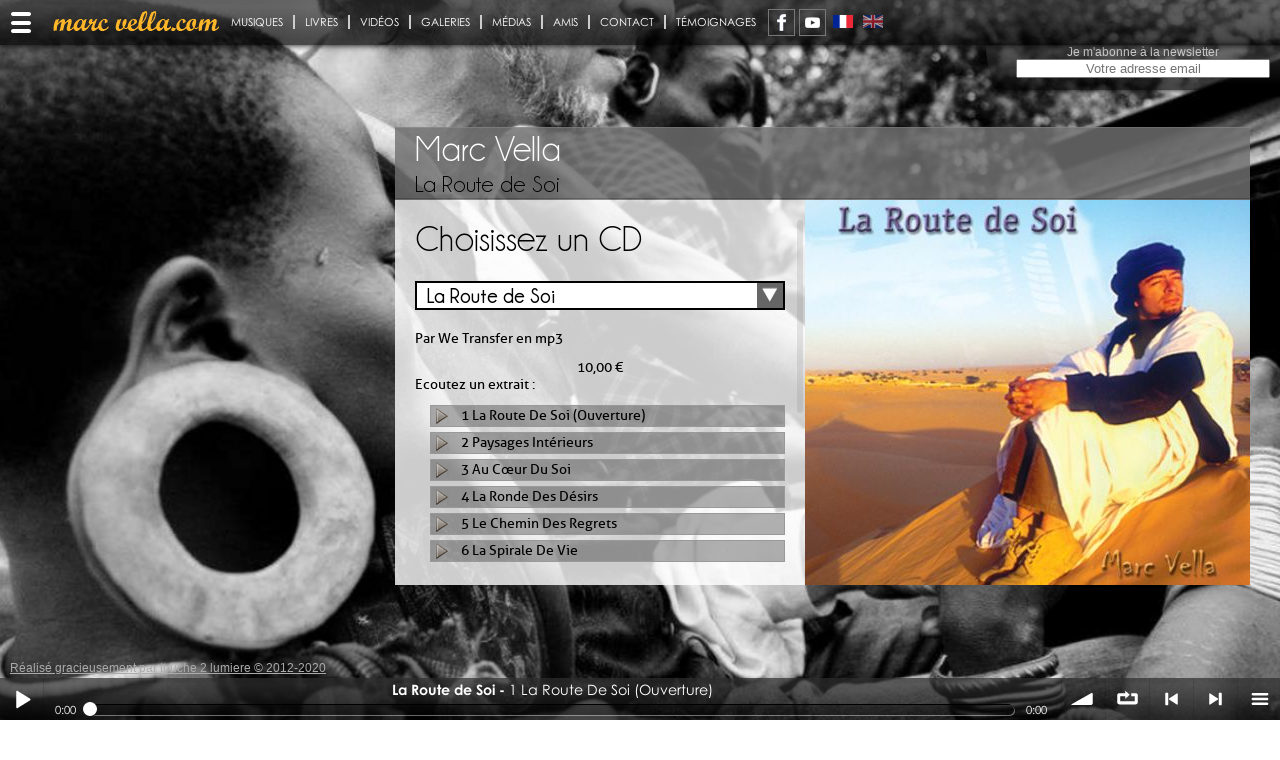

--- FILE ---
content_type: text/html; charset=UTF-8
request_url: http://www.marcvella.com/FR/musiques/la-route-de-soi.html
body_size: 10953
content:
<!DOCTYPE html>
<html lang="FR" class="site">
<head>
<!--
-->
	<base href='http://www.marcvella.com/' />
	<meta http-equiv="X-UA-Compatible" content="IE=edge" />
	

	
	
	
	
	
	


	<title>Marc Vella - Ecouter les Musiques - La Route de Soi</title>
	<meta http-equiv="Content-Type" content="text/html; charset=utf-8">
	<meta name="viewport" content="width=device-width, initial-scale=1.0, maximum-scale=1, shrink-to-fit=no">
	<meta name="Title" content="Marc Vella - Ecouter les Musiques - La Route de Soi">
	<meta name="description" content=""/>
	<meta name="robots" content="index"/>

	<link rel='stylesheet' type='text/css' href='ressources/css/jquery.alerts.css?' />
<link rel='stylesheet' type='text/css' href='ressources/css/StylesBO.css?' />
<link rel='stylesheet' type='text/css' href='ressources/css/common.css?' />
<link rel='stylesheet' type='text/css' href='ressources/css/perfect-scrollbar.css?' />
<link rel='stylesheet' type='text/css' href='ressources/css/li-scroller.css?' />
<link rel='stylesheet' type='text/css' href='ressources/css/colorbox.css?' />
<link rel='stylesheet' type='text/css' href='ressources/css/audioplayer.css?' />
<link rel='stylesheet' type='text/css' href='ressources/css/jquery.share.css?' />
<link rel='stylesheet' type='text/css' href='ressources/css/customSelect.css?' />
<link rel='stylesheet' type='text/css' href='ressources/css/zoomslider.css?' />
<link rel='stylesheet' type='text/css' href='ressources/css/bar-ui.css?' />
	<link rel="stylesheet" type="text/css" href="ressources/css/styles.php?s=c051d26a1d5da7131c05bed791840f32"/>

	<script type="text/javascript">
        // Chemin vers les ressources
        var racine = "";
        var ressources = "ressources/";
        var session_id = "c051d26a1d5da7131c05bed791840f32";
	</script>
	<script type="text/JavaScript" src="ressources/js/Bibli.js"></script>
	<script type='text/javascript' src='ressources/js/modernizr-2.6.2.min.js'></script>
<script type='text/javascript' src='ressources/js/jquery-1.7.1.min.js'></script>
<script type='text/javascript' src='ressources/js/Form.js'></script>
<script type='text/javascript' src='ressources/js/jquery.li-scroller.1.0.js' async></script>
<script type='text/javascript' src='ressources/js/jquery.colorbox.js'></script>
<script type='text/javascript' src='ressources/js/jquery.sudoSlider.min.js'></script>
<script type='text/javascript' src='ressources/js/jquery.perfect-scrollbar.min.js'></script>
<script type='text/javascript' src='ressources/js/jquery.alerts.js'></script>
<script type='text/javascript' src='ressources/js/jquery.spin.js'></script>
<script type='text/javascript' src='ressources/js/jquery.share.js'></script>
<script type='text/javascript' src='ressources/js/jquery.materialmenu.min.js'></script>
<script type='text/javascript' src='ressources/js/audioplayer.js' async></script>
<script type='text/javascript' src='ressources/js/Bibli.js'></script>
<script type='text/javascript' src='ressources/js/soundmanager2.js'></script>
<script type='text/javascript' src='ressources/js/bar-ui.js'></script>
	<script src="https://www.google.com/recaptcha/api.js" async defer></script>

			<script type="text/javascript">

            var _gaq = _gaq || [];
            _gaq.push(['_setAccount', 'UA-35774229-1']);
            _gaq.push(['_setDomainName', 'marcvella.com']);
            _gaq.push(['_setAllowLinker', true]);
            _gaq.push(['_trackPageview']);

            (function () {
                var ga = document.createElement('script');
                ga.type = 'text/javascript';
                ga.async = true;
                ga.src = ('https:' == document.location.protocol ? 'https://ssl' : 'http://www') + '.google-analytics.com/ga.js';
                var s = document.getElementsByTagName('script')[0];
                s.parentNode.insertBefore(ga, s);
            })();

		</script>
	</head>
<body class='portail'>
<div id='slider-fonds' data-zs-src='["fichiers/fonds/Standard/Fond34063254.jpg","fichiers/fonds/Standard/Fond67740042.jpg","fichiers/fonds/Standard/Fond86430743.jpg","fichiers/fonds/Standard/Fond60910746.jpg","fichiers/fonds/Standard/Fond90303253.jpg","fichiers/fonds/Standard/Fond11900041.jpg","fichiers/fonds/Standard/Fond30293249.jpg","fichiers/fonds/Standard/Fond30363245.jpg","fichiers/fonds/Standard/Fond21634695.jpg","fichiers/fonds/Standard/Fond92040817.jpg","fichiers/fonds/Standard/Fond95350012.jpg","fichiers/fonds/Standard/Fond96873262.jpg","fichiers/fonds/Standard/Fond46103242.jpg","fichiers/fonds/Standard/Fond23504696.jpg","fichiers/fonds/Standard/Fond41633252.jpg","fichiers/fonds/Standard/Fond44093261.jpg","fichiers/fonds/Standard/Fond68303251.jpg","fichiers/fonds/Standard/Fond78041611.jpg","fichiers/fonds/Standard/Fond82670043.jpg","fichiers/fonds/Standard/Fond90254697.jpg"]' data-zs-bullets='false' data-zs-speed='30000' data-zs-interval='10000' data-zs-switchSpeed='100' data-zs-overlay='false' ></div>
<script type="text/javascript" src="ressources/js/jquery.zoomslider.min.js"></script>
<section id="global">
	<!-- Logo spécifique au site : UNESCO, paypal, ... -->
<div id="menu-button-wrapper"><div class="material-menu-button" title="menu"></div></div>
		        <header id="header-site" class=''>
          <div id="header">
            <span class='titre-site'>Marc Vella</span><h1>La Route de Soi</h1>          </div>
        </header>
        
                <div id="contenu" class=''>
          <div class="texte"><h2>Choisissez un CD</h2><div id='custom-select-mus' class='custom-select-wrapper'><div class='custom-select' onclick='toggleClasse(this,"open")'><div class='custom-select-trigger'><span>La Route de Soi</span><div class='arrow'></div></div><ul class='custom-options'><li id='option_9' class='custom-option' data-type='9'><a onclick='activeOption("mus","option_9")' href='FR/musiques/pianomad.html'>PiaNOmad</a></li><li id='option_10' class='custom-option' data-type='10'><a onclick='activeOption("mus","option_10")' href='FR/musiques/quand-le-ciel-etreint-l-abime.html'>Quand le ciel étreint l'abîme</a></li><li id='option_5' class='custom-option' data-type='5'><a onclick='activeOption("mus","option_5")' href='FR/musiques/le-piano-ivre.html'>Le Piano Ivre</a></li><li id='option_7' class='custom-option' data-type='7'><a onclick='activeOption("mus","option_7")' href='FR/musiques/les-choses-cachees.html'>Les Choses Cachées</a></li><li id='option_4' class='custom-option' data-type='4'><a onclick='activeOption("mus","option_4")' href='FR/musiques/la-porte-des-mondes.html'>La Porte des Mondes</a></li><li id='option_6' class='custom-option' data-type='6'><a onclick='activeOption("mus","option_6")' href='FR/musiques/les-dialogues-enchantes.html'>Les Dialogues Enchantés</a></li><li id='option_2' class='custom-option' data-type='2'><a onclick='activeOption("mus","option_2")' href='FR/musiques/impro-pour-un-baobab.html'>Impro pour un Baobab</a></li><li id='option_3' class='custom-option active' data-type='3'><a onclick='activeOption("mus","option_3")' href='FR/musiques/la-route-de-soi.html'>La Route de Soi</a></li><li id='option_8' class='custom-option' data-type='8'><a onclick='activeOption("mus","option_8")' href='FR/musiques/continents.html'>Continents</a></li><li id='option_11' class='custom-option' data-type='11'><a onclick='activeOption("mus","option_11")' href='FR/musiques/cathy-va-avance.html'>Cathy - Va, Avance</a></li></div></div><p>Par We Transfer en mp3</p><span class='prix'>10,00 &euro;</span><p>Ecoutez un extrait :</p><ul class='musique'><li id='mus-0' title='1 La Route De Soi (Ouverture)' data-offset='0'>1 La Route De Soi (Ouverture)</li><li id='mus-1' title='2 Paysages Int&eacute;rieurs' data-offset='1'>2 Paysages Intérieurs</li><li id='mus-2' title='3 Au C&oelig;ur Du Soi' data-offset='2'>3 Au Cœur Du Soi</li><li id='mus-3' title='4 La Ronde Des D&eacute;sirs' data-offset='3'>4 La Ronde Des Désirs</li><li id='mus-4' title='5 Le Chemin Des Regrets' data-offset='4'>5 Le Chemin Des Regrets</li><li id='mus-5' title='6 La Spirale De Vie' data-offset='5'>6 La Spirale De Vie</li><li id='mus-6' title='7 Les Gardiens De La Porte' data-offset='6'>7 Les Gardiens De La Porte</li><li id='mus-7' title='8 L&#039;envol' data-offset='7'>8 L'envol</li><li id='mus-8' title='9 Rencontre De l&#039;Ange' data-offset='8'>9 Rencontre De l'Ange</li><li id='mus-9' title='10 N&#039;importe O&ugrave; Dans Le C&oelig;ur Du Ciel' data-offset='9'>10 N'importe Où Dans Le Cœur Du Ciel</li><li id='mus-10' title='11 Le March&eacute; De Tous Les Possibles' data-offset='10'>11 Le Marché De Tous Les Possibles</li><li id='mus-11' title='12 La Fleur Du Silence' data-offset='11'>12 La Fleur Du Silence</li><li id='mus-12' title='13 Le D&eacute;ploiement De Soi' data-offset='12'>13 Le Déploiement De Soi</li><li id='mus-13' title='14 Les Noces Joyeuses' data-offset='13'>14 Les Noces Joyeuses</li><li id='mus-14' title='15 H&eacute;sychia' data-offset='14'>15 Hésychia</li><li id='mus-15' title='16 Comme Dans La Vie' data-offset='15'>16 Comme Dans La Vie</li></ul><span class='prix'></span></div>
                              <!--<div class="spacer"></div>-->
        </div>

</section>
<header id="header-portail">
	﻿<nav id="menu-portail" class=''>
  <ul class='bmenu b9'><li><span class='bars3'></span><span class='autres'>Les autres sites de Marc Vella</span><ul id='menu-sites'><li><a href='http://www.pianistenomade.com/FR/accueil.html'><img src='fichiers/menus/Standard/Menu62963424.png' title='' width='170' height='40'  /><span>Marc Vella</span></a></li><li><a href='http://www.caravaneamoureuse.com/FR/accueil.html'><img src='fichiers/menus/Standard/Menu68613425.png' title='' width='170' height='40'  /><span>La Caravane Amoureuse</span></a></li><li><a href='http://www.domainedessart.com/FR/accueil.html'><img src='fichiers/menus/Standard/Menu17123426.png' title='' width='170' height='40'  /><span>Le Domaine d'Essart</span></a></li><li><a href='https://ecoledelafaussenote.com'><img src='fichiers/menus/Standard/Menu83705273.png' title='' width='170' height='40'  /><span>Ecole de la Fausse Note</span></a></li><li><a href='http://www.editionsdupetitchemin.com/FR/accueil.html'><img src='fichiers/menus/Standard/Menu65133428.png' title='' width='170' height='40'  /><span>La Librairie</span></a></li></ul></li><li class='accueil'><a href='FR/marc-vella.html'><span><img src='fichiers/menus/Standard/Menu19803423.png' title='' width='170' height='40'  /></span></a></li><li class='active'><a href='FR/musiques/la-route-de-soi.html'><span>Musiques</span></a></li><li><a href='FR/livres.html'><span>Livres</span></a></li><li><a href='FR/videos.html'><span>Vidéos</span></a></li><li><a href='FR/galeries.html'><span>Galeries</span></a></li><li><a href='FR/medias/2025.html'><span>Médias</span></a></li><li><a href='FR/amis.html'><span>Amis</span></a></li><li><a href='FR/contact.html'><span>Contact</span></a></li><li><a href='FR/temoignages/2025.html'><span>Témoignages</span></a></li></ul>  <div id='barre-social'></div>
  <ul id='menu_langue' class='menu'>
<li class='active'><a class='langueDrapeau'><img src='fichiers/langues/Vignette/Langue90630001.png' title='Français' /></a></li>
<li><a href='EN/listen-to-the-musics/la-route-de-soi.html' class='langueDrapeau'><img src='fichiers/langues/Vignette/Langue23750002.png' title='English' /></a></li>
</ul>
</nav>
<nav id="menu" class=''>
  </nav>
<div id='newsletter'><label for='ch_news'>Je m'abonne à la newsletter</label><input type='text' onfocus="effaceErreur(this)" size="50" data-label="Je m&#039;abonne &agrave; la newsletter" placeholder="Votre adresse email" id="ch_news" name="ch_news" value ></div></header>
<aside>
	﻿</aside>
<div class="sm2-bar-ui full-width fixed">

	<div class="bd sm2-main-controls">

		<div class="sm2-inline-element sm2-button-element">
			<div class="sm2-button-bd">
				<a href="#play" class="sm2-inline-button sm2-icon-play-pause">Play / pause</a>
			</div>
		</div>

		<div class="sm2-inline-element sm2-inline-status">

			<div class="sm2-playlist">
				<div class="sm2-playlist-target">
				</div>
			</div>

			<div class="sm2-progress">
				<div class="sm2-row">
					<div class="sm2-inline-time">0:00</div>
					<div class="sm2-progress-bd">
						<div class="sm2-progress-track">
							<div class="sm2-progress-bar"></div>
							<div class="sm2-progress-ball">
								<div class="icon-overlay"></div>
							</div>
						</div>
					</div>
					<div class="sm2-inline-duration">0:00</div>
				</div>
			</div>

		</div>

		<div class="sm2-inline-element sm2-button-element sm2-volume">
			<div class="sm2-button-bd">
				<span class="sm2-inline-button sm2-volume-control volume-shade"></span>
				<a href="#volume" class="sm2-inline-button sm2-volume-control">volume</a>
			</div>
		</div>

		<div class="sm2-inline-element sm2-button-element">
			<div class="sm2-button-bd">
				<a href="#repeat" title="Repeat playlist" class="sm2-inline-button sm2-icon-repeat">&infin; répéter</a>
			</div>
		</div>

					<div class="sm2-inline-element sm2-button-element">
				<div class="sm2-button-bd">
					<a href="#prev" title="Previous" class="sm2-inline-button sm2-icon-previous">&lt; précédent</a>
				</div>
			</div>

			<div class="sm2-inline-element sm2-button-element">
				<div class="sm2-button-bd">
					<a href="#next" title="Next" class="sm2-inline-button sm2-icon-next">&gt; suivant</a>
				</div>
			</div>

			<div class="sm2-inline-element sm2-button-element sm2-menu">
				<div class="sm2-button-bd">
					<a href="#menu" class="sm2-inline-button sm2-icon-menu">menu</a>
				</div>
			</div>
			</div>

	<div class="bd sm2-playlist-drawer sm2-element">

		<div class="sm2-playlist-wrapper">

			<ul class="sm2-playlist-bd">
				<li><div class='sm2-row'><div class='sm2-col sm2-wide'><a data-offset='0' href='fichiers/media/route-de-soi-01.mp3'><strong>La Route de Soi</strong>1 La Route De Soi (Ouverture)</a></div></div></li>
<li><a data-offset='1' href='fichiers/media/route-de-soi-02.mp3'><strong>La Route de Soi</strong>2 Paysages Intérieurs</a></li>
<li><a data-offset='2' href='fichiers/media/route-de-soi-04.mp3'><strong>La Route de Soi</strong>3 Au Cœur Du Soi</a></li>
<li><a data-offset='3' href='fichiers/media/route-de-soi-04.mp3'><strong>La Route de Soi</strong>4 La Ronde Des Désirs</a></li>
<li><a data-offset='4' href='fichiers/media/route-de-soi-05.mp3'><strong>La Route de Soi</strong>5 Le Chemin Des Regrets</a></li>
<li><a data-offset='5' href='fichiers/media/route-de-soi-06.mp3'><strong>La Route de Soi</strong>6 La Spirale De Vie</a></li>
<li><a data-offset='6' href='fichiers/media/route-de-soi-07.mp3'><strong>La Route de Soi</strong>7 Les Gardiens De La Porte</a></li>
<li><a data-offset='7' href='fichiers/media/route-de-soi-08.mp3'><strong>La Route de Soi</strong>8 L'envol</a></li>
<li><a data-offset='8' href='fichiers/media/route-de-soi-09.mp3'><strong>La Route de Soi</strong>9 Rencontre De l'Ange</a></li>
<li><a data-offset='9' href='fichiers/media/route-de-soi-10.mp3'><strong>La Route de Soi</strong>10 N'importe Où Dans Le Cœur Du Ciel</a></li>
<li><a data-offset='10' href='fichiers/media/route-de-soi-11.mp3'><strong>La Route de Soi</strong>11 Le Marché De Tous Les Possibles</a></li>
<li><a data-offset='11' href='fichiers/media/route-de-soi-12.mp3'><strong>La Route de Soi</strong>12 La Fleur Du Silence</a></li>
<li><a data-offset='12' href='fichiers/media/route-de-soi-13.mp3'><strong>La Route de Soi</strong>13 Le Déploiement De Soi</a></li>
<li><a data-offset='13' href='fichiers/media/route-de-soi-14.mp3'><strong>La Route de Soi</strong>14 Les Noces Joyeuses</a></li>
<li><a data-offset='14' href='fichiers/media/route-de-soi-15.mp3'><strong>La Route de Soi</strong>15 Hésychia</a></li>
<li><a data-offset='15' href='fichiers/media/route-de-soi-16.mp3'><strong>La Route de Soi</strong>16 Comme Dans La Vie</a></li>
			</ul>
		</div>
	</div>
</div>

<footer>
	<a id="touche2lumiere" href="mailto:touche2lumiere@gmail.com"
	   target="_blank">Réalisé gracieusement par touche 2 lumiere &copy;&nbsp;2012-2020</a>
</footer>
﻿﻿<script type="text/javascript">
////////////////////////
// VARIABLES GLOBALES //
////////////////////////
var sudoSlider;

$(document).ready(function(){
////////////
// HEADER //
////////////

	// Liens pages réseaux sociaux
	// ---------------------------
	$('#barre-social').share({
		networks: ['facebook','youtube'],
		theme: 'square',
		plus:{facebook:{url:'https://fr-fr.facebook.com/marc.vella.37',target:'_blank'},youtube:{url:'https://www.youtube.com/channel/UCbVu5y18hREIzglIJ6_fT2w',target:'_blank'}}
	});
	
/////////////
// PORTAIL //
/////////////

	// fond d'écran
	// -----------------------
	var fonds = "";
	if("matchMedia" in window) {
		 if(window.matchMedia("(max-width:500px)").matches) {
			fonds = undefined;
		}
	}

	// image de fond
	// -----------------------
	switch (typeof fonds) {
		case "string":
			$("body").css("background-image",fonds);
			break;
	}

	// Menu des sites page portail
	// ---------------------------
	/**
	* for each menu element, on mouseenter, we enlarge the image, and show both sdt_active span and sdt_wrap span.
	* If the element has a sub menu (sdt_box), then we slide it - if the element is the last one in the menu we slide it to the left, otherwise to the right
	*/
	$('#sdt_menu > li').bind('mouseenter',function(){
		var $elem = $(this);
		$elem.find('img')
			 .stop(true)
			 .animate({
				'width':'170px',
				'height':'170px',
				'left':'0px'
			 },400,'easeOutBack')
			 .andSelf()
			 .find('.sdt_wrap')
			 .stop(true)
			 .animate({'top':'95px'},500,'easeOutBack')
			 .andSelf()
			 .find('p')
			 .stop(true)
			.show()
			 .animate({'opacity':'1'},500)
			 .andSelf()
			 .find('.sdt_active')
			 .stop(true)
			 .animate({'height':'100px'},300,function(){
			var $sub_menu = $elem.find('.sdt_box');
			if($sub_menu.length){
				var left = '170px';
				if($elem.parent().children().length == $elem.index()+1)
					left = '-170px';
				$sub_menu.show().animate({'left':left},200);
			}	
		});
	}).bind('mouseleave',function(){
		var $elem = $(this);
		var $sub_menu = $elem.find('.sdt_box');
		if($sub_menu.length)
			$sub_menu.hide().css('left','0px');
		
		$elem.find('.sdt_active')
			 .stop(true)
			 .animate({'height':'0px'},300)
			 .andSelf().find('img')
			 .stop(true)
			 .animate({
				'width':'0px',
				'height':'0px',
				'left':'85px'},400)
			 .andSelf()
			 .find('p')
			 .stop(true)
			 .animate({'opacity':'0'},500)
			.hide()
			 .andSelf()
			 .find('.sdt_wrap')
			 .stop(true)
			 .animate({'top':'0px'},500);
	});

///////////////////
// PAGE STANDARD //
///////////////////

	
	if("matchMedia" in window) {// On n'affiche pas le diaporama de droite sur les petits écrans
		 if(window.matchMedia("(min-width:484px)").matches) {
			$("#contenu .texte").after("<div class='media'><img src='fichiers/fondPage/Standard/FondPage58740555.jpg' title='' width='445' height='385'  /></div>");
		}
	}
	else
	{	// navigateur ne reconnaissant pas matchMedia
		$("#contenu .texte").after("<div class='media'><img src='fichiers/fondPage/Standard/FondPage58740555.jpg' title='' width='445' height='385'  /></div>");
	}
	// Diaporama droite
	// ----------------	
	$("div.media img").each(function() {
		if ($(this).attr("title") != "")
		{
			$(this).after("<p class='desc'>"+$(this).attr("title")+"</p>");
		}
	});
    if ($("div.media img").length > 0) {
        var myDiapo = $("div.media").sudoSlider({
            effect: "fade",
            pause: 4000,
            auto: true,
            prevNext: false
        });
    }
	
//////////////
// MUSIQUES //
//////////////
    $("ul.musique li").click(function () {
        if (typeof sm2BarPlayers[0] == 'object') {
            if ($(this).hasClass('active')) {
                // Arrêt de la lecture
                sm2BarPlayers[0].actions.pause();
                $("ul.musique li.active").removeClass('active');
            } else {
                // Lecture
                sm2BarPlayers[0].actions.play($(this).attr('data-offset'));
            }
        }
    });
//    $("#global").one('mousemove',function () {
//        sm2BarPlayers[0].actions.play();
//    });

/////////////////
// ASIDE VIDEO //
/////////////////
	$("aside").addClass("");

////////////////////
// VENTE EN LIGNE //
////////////////////
	// Sélecteur de quantité
	// ---------------------
	$(".spin").each(function(){
		var vmax = $( this ).attr("data-max");
		$( this ).spin({
			changed:function(val){controleQte(this)},
			max: vmax,
			min: 0
		})
	});
	
	// Affichage contenu du panier
	// ---------------------------
	MajAjax("pages/ChargeAjax.php","affichePanier");

/////////////////////////////////////
// GESTION ACCORDEON GALERIE VIDEO //
/////////////////////////////////////
	var cfg = ($.hoverintent = {
			sensitivity: 7,
			interval: 100
		});
	 
	$.event.special.hoverintent = {
		setup: function() {
			$( this ).bind( "mouseover", jQuery.event.special.hoverintent.handler );
		},
		teardown: function() {
			$( this ).unbind( "mouseover", jQuery.event.special.hoverintent.handler );
		},
		handler: function( event ) {
			var that = this,
				args = arguments,
				target = $( event.target ),
				cX, cY, pX, pY;
	
			function track( event ) {
				cX = event.pageX;
				cY = event.pageY;
			};
			pX = event.pageX;
			pY = event.pageY;
			function clear() {
				target
					.unbind( "mousemove", track )
					.unbind( "mouseout", arguments.callee );
				clearTimeout( timeout );
			}
			function handler() {
				if ( ( Math.abs( pX - cX ) + Math.abs( pY - cY ) ) < cfg.sensitivity ) {
					clear();
					event.type = "hoverintent";
					// prevent accessing the original event since the new event
					// is fired asynchronously and the old event is no longer
					// usable (#6028)
					event.originalEvent = {};
					jQuery.event.handle.apply( that, args );
				} else {
					pX = cX;
					pY = cY;
					timeout = setTimeout( handler, cfg.interval );
				}
			}
			var timeout = setTimeout( handler, cfg.interval );
			target.mousemove( track ).mouseout( clear );
			return true;
		}
	};


/////////////////////
// AFFICHAGE VIDEO //
/////////////////////
$("div.video").on( "click", function() {
	$("div.video.courant").show(1000).removeClass( "courant" );
	$(this).addClass( "courant" ).hide(1000);
	var lan = $(this).attr('data-lan');
	var enreg = $(this).attr('data-enreg');
    $("html,body,#contenu").animate({scrollTop:0},'1000');
	chargeVideo(lan,enreg);
});
////////////////////////////////
// AFFICHAGE PHOTO DE GALERIE //
////////////////////////////////
$("ul.photo li").on( "click", function() {
	    var img = $(this).children('img').attr('src').replace("\/Vignette\/", "\/Standard\/");
    var legende = $(this).children('span.legende').text();
    var commentaire = $(this).children('span.commentaire').text();

    var href = "";
    if (img.match("fichiers/galerie/Standard/"))
    {
		href = "pages/ficheGalerie.php?enreg="+img.replace("fichiers/galerie/Standard/","").replace(".","&ext=")+"&l=FR>";
    }

    $("ul.photo li").removeClass("active");
    $(this).addClass("active");
    $("#cadre-photo h3").text(legende);
    $("#cadre-photo p.commentaire").text(commentaire);
    $("#cadre-photo a").attr("href",href);
    $("#cadre-photo img").attr("src",img).removeClass('simple');
    $("#cadre-photo").attr("data-id",$(this).attr("data-id"));
    $("html,body,#contenu").animate({scrollTop:0},'slow');
});
///////////////
// Scroll PJ //
///////////////

/////////////////////////
// ACTIONS SPECIFIQUES //
/////////////////////////
	$("ul.musique li:first-child").click();
/////////////////////////////////////
// SLIDERS LIBRAIRIE (LIVRES, DVD) //
/////////////////////////////////////
	$(".prevBtn, .nextBtn, #slider").hover(
		// Mousein
		function () {$(".prevBtn, .nextBtn").stop().fadeTo(200, 1);}, 
		//Mouse out
		function () {$(".prevBtn, .nextBtn").stop().fadeTo(200, 0);}
		);
	$(".prevBtn, .nextBtn").stop().fadeTo(0, 0);
	

/////////////////////////////
// REDIMENSIONNEMENT ECRAN //
/////////////////////////////
	// Ascenseur
	// ---------
	// Préparation ascenseur pour responsive
	// Largeurs écranpour désactiver les scrollbars 'perfect-srollbar'
	// Pour compatibilité touch
	var scrollBarAdjust = { '.texte'					: 750,
							'#contenu #agenda'			: 750,
							'aside #agenda'				: 500,
							'#menu_video'				: 750,
							'#contenu.galerie div.media': 900,
							'#sdt_menu'					: 500
							};
	$.each(scrollBarAdjust, function( key, value ) {$(key).attr('data-largeur',value);});
	$('.texte,#agenda,.sm2-playlist-bd').perfectScrollbar({suppressScrollX:true});
	
	redimEcran();
	redimAgenda();	// Slider Agenda
	$(window).resize(function(){redimEcran();});
	window.addEventListener("orientationchange", function() {redimEcran();}, false);

/////////////////////////////
// GESTION MENU RESPONSIVE //
/////////////////////////////
	var materialMenu = $('#header-portail').materialmenu({hideOnClick:true});
	$('#ch_news').bind("click", function(event) {
		$.colorbox({href:'pages/fichePopupNewsletter.php?l=$l'});
//		$('.material-menu-wrapper, .material-menu-overlay').hide();
	});

///////////////////////////
// GESTION CUSTOM SELECT //
///////////////////////////
//    $( "#global" ).click(function() {
    $( ".custom-select-wrapper" ).on("mouseleave",function() {
        $( ".custom-select" ).removeClass('open');
    });
});

//////////////////
// FONCTIONS JS //
//////////////////
function scrollToNext(div) {
    $(div + " > :first-child").before("<div class='next-div' title='suivant'></div>");

    $(".next-div").on("click", function () {
        var parent = $(this).parent();
        $(".texte").animate({scrollTop: parent.outerHeight(true) + $(".texte").prop("scrollTop")}, 'slow');
    });
    $(div + " > :last-child").prepend("<div class='to-top' title='haut de page'></div>");
    $(".to-top").on("click", function () {
        $(".texte").animate({scrollTop: 0}, 'slow');
    });
}
function getAncre(tag, div) {
    var ancre = window.location.hash.replace("#", "");
    if (ancre) {
        var id = "option_" + ancre.split("_").pop();
        activeOption(tag, id);
        setTimeout('scrollToAnchor("' + ancre + '","' + div + '")', 100);
    }
}
function scrollToAnchor(ancre, div) {
    var aTag = $(div + " #" + ancre);
    $(div).animate({scrollTop: aTag.offset().top + $(".texte").prop("scrollTop") - $(div).offset().top}, 'slow');
}
function activeOption(tag, id) {
    $(".texte").scrollTop(0);
    $("#custom-select-" + tag + " li.custom-option").removeClass('active');
    $("#custom-select-" + tag + " li.custom-option#" + id).addClass('active');
    $("#custom-select-" + tag + " .custom-select-trigger span").text($("li.custom-option#" + id).text())
}
function activeAgenda() {
	$("#agenda li").on("click",function(){
        $("#agenda section").slideUp("slow");
        $(this).children('section').slideDown("slow");
	});
	$("#agenda").on("mouseleave",function(){
        $("#agenda section").slideUp("slow");
	});
}

// -------------------------------
// Redimensionnement slider agenda
// -------------------------------
function redimAgenda()
{
	$('aside #agenda').css("top",($('#agenda_wrapper #navigue').height()+20)+"px");
};

// --------------
// Gestion slider
// --------------
//		if ($nbSlide>3) $page['js'].= 'sudoSlider = $("#slider").sudoSlider({autowidth:true,touch:true,slideCount:3,moveCount:3,continuous:false});';
function slider(div,count,move,continuous)
{
	// Artifice pour gérer sudoslider qui ne prend pas en compte les margins
	$(div + " li").each( function(){
		var style = $(this).attr("style") ? " style='" + $(this).attr("style") + "'" : "";
		$(this).removeAttr("style");
		$(this).wrapInner( "<div class='wslide'"+style+"></div>");
	});

	$(div).parent().after("<div id='handle'></div>");
	return $(div).sudoSlider({
		autowidth:false,
		controlsFade:false,
		responsive:true,
		touch:true,
		touchHandle:"#handle",
		slideCount:count,
		moveCount:move,
		continuous:continuous
	});
};

// -----------------------
// Redimensionnement écran
// -----------------------
function redimEcran(){
	var bodyWidth = $('body').width();
	$('aside #agenda .listcontainer').css("height",$('aside #agenda').height()+"px");
//	$('aside #agenda .ui-widget-content.hoverscroll').css("height",$('aside #agenda').height()+"px");
	// Menu portail
	if (!$('nav#menu').hasClass("galerie"))
	{
		if ($('nav#menu').width() + $('#contenu').width() + parseInt($('#contenu').css('margin-right')) > bodyWidth)
			$('nav#menu, #header-site, #logosite').addClass("reduit");
		else
			$('nav#menu, #header-site, #logosite').removeClass("reduit");
	}

	var pos = $("#menu_langue li:last-child").position();
	var width = $('#menu_langue li:last-child').width();
	if (pos.left + width + 20 > bodyWidth)
		$('#menu-portail').addClass("reduit");
	else if (pos.left + width + 170 <= bodyWidth)
		$('#menu-portail').removeClass("reduit");

	// Ascenseur
	$('.texte,#agenda,.sm2-playlist-bd').each(function(){
		var largeur = $(this).attr('data-largeur');
		if (typeof largeur != 'undefined')
		{
			if (bodyWidth > largeur)
			{
				if ($(this).hasClass('ps-container'))
				{
					$(this).perfectScrollbar('update');
				}
				else
				{
					$(this).perfectScrollbar({suppressScrollX:true,swipePropagation:true,wheelPropagation:true});
				}
			}
			else
			{
				$(this).perfectScrollbar('destroy');
			}
		}
		else
		{
				$(this).perfectScrollbar('update');
		}
	});
	 
	 
	// couleurs de fond menu portail si pas image
	$("[data-couleur]").each(function(){
		if (bodyWidth > $(this).parent().attr('data-largeur'))
			$(this).children("a").css('background-color','');
		else
			$(this).children("a").css('background-color',$(this).attr("data-couleur"));
	});
	// sudo slider
	// -----------
	if (typeof sudoSlider != 'undefined')
	{	// Slider mois
		var width = $('#slider').width();
		var orgSlideCount = sudoSlider.getOption("slideCount");
		var orgMouveCount = sudoSlider.getOption("moveCount");
		var slideCount;
		switch(sudoSlider.attr("class"))
		{
			case "ami":
				if (width > 535) {
					slideCount = 3;
				} else if (width > 300) {
					slideCount = 2;
				} else {
					slideCount = 1;
				}
				break;
			default:
				if (width > 600) {
					slideCount = 4;
				} else if (width > 440) {
					slideCount = 3;
				} else if (width > 260) {
					slideCount = 2;
				} else {
					slideCount = 1;
				}
				break;
		}
		if (slideCount != orgSlideCount) {
			var moveCount = orgMouveCount==1 ? 1 : slideCount;
			sudoSlider.setOption("slideCount", slideCount);
			sudoSlider.setOption("moveCount", moveCount);
			// Ré-attachement des événements au survol après redim
			$(".prevBtn, .nextBtn, #slider").hover(
				// Mousein
				function () {$(".prevBtn, .nextBtn").stop().fadeTo(200, 1);}, 
				//Mouse out
				function () {$(".prevBtn, .nextBtn").stop().fadeTo(200, 0);}
			);
			$(".prevBtn, .nextBtn").stop().fadeTo(0, 0);
		}
	}
};

// ----------------------------------
// Filtrage de l'agenda par catégorie
// ----------------------------------
function quickSandMV(quickDiv,accueil)
{
	var $holder = $(quickDiv);
	var $data = $holder.clone();
	$('#navigue li').click(function(e) 
	{
		$("#navigue li").removeClass('active');
		var $filterType = $(this).attr('data-type');
		$(this).addClass('active');
		activeQuickSand($holder,$data,accueil,$filterType);
	});
	$('#navigue select').change(function(e)
	{
		var $filterType;
		$("#navigue option:selected").each(function() {$filterType = $(this).val()});
		activeQuickSand($holder,$data,accueil,$filterType);
	});
};
function activeQuickSand($holder,$data,accueil,$filterType)
{
	if ($filterType == 'all')
	{
		var $filteredData = $data.find('li');
	}
	else
	{
		var $filteredData = $data.find('li[data-type=' + $filterType + ']');
	}
	if (accueil)
	{	// Page d'accueil, on active les infobulles de l'agenda
		$holder.quicksand($filteredData,{duration: 800, easing: 'easeInOutQuad'},function(){
			$('#agenda').scrollTop(0);
			$('#agenda').perfectScrollbar('update');
            $("#agenda").off("mouseleave");
            $("#agenda li").off("click");
			activeAgenda();
		});
		
	}
	else
	{
		if (typeof sudoSlider != 'undefined') sudoSlider.destroy();
		$holder.quicksand($filteredData,{duration: 800, easing: 'easeInOutQuad'},function(){
			if ((typeof sudoSlider != 'undefined')) {sudoSlider.init();sudoSlider.goToSlide(1)}
			$('#agenda').scrollTop(0);
			$('#agenda').perfectScrollbar('update');
            scrollToNext();
		});
	}
	return false;
};

// ----------------------------------
// Affichage de l'agenda en mode mobile
// ----------------------------------
function afficheAgenda(mode)
{
	$("#navigueMobile span#afficheAgenda, #navigueMobile span#masqueAgenda, #navigue.selecteur, #contenu .texte, #contenu .media").toggleClass("agenda-visible");
}

// --------------------
// Gestion des musiques
// --------------------
function joueMusique()
{
    if (typeof sm2BarPlayers[0] == 'object') {
        sm2BarPlayers[0].actions.play();
    }
}

// ----------------------------------------
// Traitement des photos du journal de bord
// ----------------------------------------
function photoJournal()
{	// Ajout de marges et affichage de la légende
	$("#contenu.long img").each(function(){
		var largeur = $(this).attr("width");
		var titre = $(this).attr("title");
		var style = $(this).attr("style");
		style = style ? style : "";
		var classe = $(this).hasClass("droite") ? "image_1" : ( $(this).hasClass("gauche") ? "image_0" : "image" );
		$(this).wrap("<div class='"+classe+"' style='max-width:"+largeur+"px;"+style+"'>");
		if (titre) $(this).after("<span>"+titre+"</span>");
		var src = $(this).attr("src");
		if (src.match("fichiers/Journal/Standard/"))
		{
			if (!($(this).hasClass("nopopup") || $(this).hasClass("nopopup-gauche") || $(this).hasClass("nopopup-droite")))
			{
				var photo = src.replace("fichiers/Journal/Standard/","").replace(".","&ext=");
				$(this).wrap("<a class='lightbox' rel='lightbox' href='pages/ficheGalerie.php?enreg="+photo+"&l=FR'>");
			}
		}
	});
	$("hr").replaceWith("<div class='spacer'>");
}

// ---------------------------
// Inscription à la newsletter
// ---------------------------
function InscritNewsletter(form)
{
    var captcha = grecaptcha.getResponse(newsCaptcha);
    if (captcha.length == 0) {
        alert("Veuillez cocher\n'JE NE SUIS PAS UN ROBOT'");
    }
    else
	{	message="Merci de saisir une adresse mail correcte";
		if(controleFormulaire(form)=="")
		{
			var argu = "&mail=" + encodeURIComponent(form.ch_mail_news.value);
            argu += "&captcha=" + captcha;
			MajAjax("pages/ChargeAjax.php","InscritNewsletter",argu);
		}
		else
		{
			alert(message);
		}
	}
}

// ---------------------------
// Chargement d'une vidéo
// ---------------------------
function chargeVideo(l,enreg)
{
	var argu = "&lan=" + l;
	var largeur = parseInt($("#contenu .texte").css("max-width"));
	var padding = parseInt($("#contenu .texte").css("padding-left"));
	var lmax = $("#contenu .texte").width();
	argu+= "&enreg=" + enreg;
	argu+= "&largeur=" + largeur;
	argu+= "&lmax=" + lmax;
	MajAjax("pages/ChargeAjax.php","chargeVideo",argu);
}
function cliqueVideo() {
    if (window.location.hash) {
        var hash = window.location.hash.replace('#', '');
        $(".media div.video[data-enreg='" + hash + "']").click();
    } else {
        $('.media div.video:first-of-type').click();
    }
}
function cliquePresse() {
    if (window.location.hash) {
        var hash = window.location.hash.replace('#', '');
        $("li.slide[data-id='id-" + hash + "'] a").click();
    }
}
// --------------
// Téléchargement d'une photo de la galerie
// --------------
function telechargePhoto() {
    var titre = $("#cadre-photo h3").text();
    var img = $("#cadre-photo img").attr("src").replace("\/Standard\/", "\/Original\/");
    ForceCharge(img,titre);
}
// --------------
// Vente en ligne
// --------------
function controleQte(champ) {
	if (champ.id)
	{
		var vmax = $("#"+champ.id).attr("data-max");
		if (parseInt($("#"+champ.id).val()) > parseInt(vmax))	$("#"+champ.id).val(vmax);
		if (parseInt($("#"+champ.id).val()) < 0)				$("#"+champ.id).val('0');
	}
}

function ajoutePanier(tag,prod,compte) {
	var qte = $("#form_commande input#ch_qte").val();
	if (qte!="") MajAjax("pages/ChargeAjax.php","ajouteLigneCommande","tag="+tag+"&prod="+prod+"&qte="+qte+"&compte="+compte);
}

function majLigneCommande(champ) {
	if (champ.id)
	{	// Mise à jour ligne commande
		var attr = champ.id.split("_");	// {'ch','ligne',tag,prod}
		var tag = attr[2];
		var prod = attr[3];
		var qte = $("#"+champ.id).val();
		MajAjax("pages/ChargeAjax.php","changeLigneCommande","tag="+tag+"&prod="+prod+"&qte="+qte);
		calculeTotal();
	}
}
function calculeTotal() {
	$("#total").text("");
	var grandTotal = 0;
	$(".commande input.spin").each(function(){
		var id = $(this).attr("id").replace("ch_","");
		var qte = $(this).val();
		var total = parseFloat($("#hf_"+id).val()) * parseFloat("0" + $(this).val());
		grandTotal+= total; 
		if (total)
		{
			$("#tot_"+id).text(total);
			$("#tot_"+id).formatNumber({format:"#,### €", locale:"FR"});
		}
		else
		{
			$("#tot_"+id).text("");
		}
	});
	$("#total").text(grandTotal);
	$("#total").formatNumber({format:"#,##0 €", locale:"FR"});
}
function enleveLigneCommande(tag,prod) {
	jConfirm("Confirmer l'effacement de la ligne de votre commande",
			 "effacement de la ligne de commande",
			 function(r) {
		if (r)
		{
			MajAjax("pages/ChargeAjax.php","enleveLigneCommande","tag="+tag+"&prod="+prod);
			$("tr#tr_"+tag+"_"+prod).remove();
			calculeTotal();
		}
	});
}
function termineCommande()
{
	$.colorbox({href:"pages/ficheTermineCommande.php?l=FR",maxWidth:"100%",overlayClose:false,maxHeight:"80%"});
}

// ---------------------------------------
// Google maps - Itinéraire de la Caravane
// ---------------------------------------



</script>
</body>
</html>

--- FILE ---
content_type: text/css
request_url: http://www.marcvella.com/ressources/css/common.css?
body_size: 12451
content:
/*----------------------------------------------------------------*/
/* Description       : feuille de style générale du site          */
/*----------------------------------------------------------------*/
/*---------------------------CSS EXTERNES-------------------------*/
@import url("fonts.css");
/*------------------------------------------------------------------*/
/*	 						GENERALITES								*/
/*------------------------------------------------------------------*/

* {
	margin: 0px;
	padding: 0px;
	outline: none;
}

img {
	border: none;
}

body {
	font-family: Arial, Verdana, Helvetica, sans-serif;
	font-size: 12px;
}
.g-recaptcha>div{
	margin: auto;
}

@media only screen and (min-width: 751px) and (min-height: 601px) {
	html {
		height: 100%;
		overflow: hidden;
	}

	body {
		height: 100%;
		width: 100%;
		overflow: hidden !important;
	}
}

@media only screen and (max-height: 600px) and (max-width: 900px) {
	body{
		background-image: none !important;
	}
}

@media only screen and (max-height: 600px) and (min-width: 901px) {
	html, body {
		height: auto;
		overflow: auto;
	}
}
#to_pop_up {
	border-style: solid;
	border-width: 10px;
	border-radius:50%;
	color:#000;
	display:none;
	padding:20px;
	width:180px;
	height:180px;
	cursor: pointer;
	-webkit-transform: rotate(-20deg);
	-webkit-transform-origin: 50% 50%;
	-moz-transform: rotate(-20deg);
	-moz-transform-origin: 50% 50%;
	-o-transform: rotate(-20deg);
	-o-transform-origin: 50% 50%;
	-ms-transform: rotate(-20deg);
	-ms-transform-origin: 50% 50%;
	transform: rotate(-20deg);
	transform-origin: 50% 50%;
	-webkit-transition: 0.5s;
	-moz-transition: 0.5s;
	-ms-transition: 0.5s;
	-o-transition: 0.5s;
	transition: 0.5s;
	-webkit-box-shadow:0px 0px 20px 5px #999;
	-moz-box-shadow:0px 0px 20px 5px #999;
	-o-box-shadow:0px 0px 20px 5px #999;
	-ms-box-shadow:0px 0px 20px 5px #999;
	box-shadow:0px 0px 20px 5px #999;
}
#to_pop_up:hover {
	-webkit-transform: rotate(0deg);
	-moz-transform: rotate(0deg);
	-o-transform: rotate(0deg);
	-ms-transform: rotate(0deg);
	transform: rotate(0deg);
}
#to_pop_up .titre {
	text-align: center;
	text-shadow: 1px 1px 2px #666;
	text-transform: uppercase;
	font-weight: bold;
	font-size: 22px;
	padding: 10px 20px;
}
#to_pop_up .texte {
	text-align: center;
	font-size: 18px;
	padding: 10px 20px;
}
.b-close{
	cursor:pointer;
	position:absolute;
	right:10px;
	top:5px;
	color: yellow;
}
a.don {
	display: block;
	color: #fff !important;
	background-color: #70c24a;
	text-decoration: none;
	font-size: 24px;
	padding:10px;
	margin: 5px 20px;
	border-radius: 5px;
}
a.don:hover {
	background-color: #6fa03b!important;
}
.gm-style a:hover {
	color: blue;
}
.gm-style a {
	cursor: pointer;
	text-decoration: underline;
}
/*------------------------------------------------------------------*/
/* 								HEADER								*/
/*------------------------------------------------------------------*/
/* Nav Menu Portail */
/* ---------------- */
@media only screen and (min-width: 751px) {

	#menu-portail { /* NAV */
		background: url(../images/degrade.png) repeat-x;
		color: #CCCCCC;
		position: fixed;
		top: 0;
		width: 100%;
		min-width: 110%;
		height: 45px;
		box-shadow: 0px 0px 7px 0px #000000;
		z-index: 1;
	}

	#menu-portail a img {
		border: none;
	}

	#menu-portail span.autres {
		display: none
	}

	/* menu */
	/* ---- */
	.bmenu a {
		color: #FFF;
		text-decoration: none;
	}

	#menu-portail ul.bmenu > li {
		display: block;
		float: left;
		text-transform: uppercase;
		margin: 15px 10px 0 0;
		padding: 0 0 0 10px;
		cursor: pointer;
	}

	#menu-portail ul.bmenu > li + li {
		border-left: 2px solid #CCC;
	}

	#menu-portail ul.bmenu > li.accueil + li {
		border-left: none;
	}

	#menu-portail ul.bmenu > li.accueil {
		margin-top: 0;
		margin-right: 0;
	}

	#menu-portail ul.bmenu > li:first-child + li {
		border-left: none;
	}

	#menu-portail ul.bmenu > li:hover {
		color: #FFFFFF;
	}

	#menu-portail ul.bmenu > li a {
		font-size: 11px;
		font-family: 'Century Gothic';
	}

	/* sous-menu des différents sites */
	/* ------------------------------ */
	#menu-portail ul.bmenu > li:first-child {
		height: 40px;
		margin: 3px 0 0 1px;
		padding-left: 0;
	}

	#menu-portail ul#menu-sites {
		padding: 0;
		margin: 0;
		list-style: none;
		position: relative;
		width: 170px;

		height: auto;
		position: absolute;
		top: -280px;
		-webkit-transition: 0.8s ease-in-out;
		transition: 0.8s ease-in-out;
		-o-transition: 0.8s ease-in-out;
		-moz-transition: 0.8s ease-in-out;
		-webkit-transition: all 0.8s ease-in-out;

		/*z-index:-1;*/
		opacity: 0;
	}

	#menu-portail li:hover ul#menu-sites {
		-webkit-transform: translate(0, 325px);
		transform: translate(0, 325px);
		opacity: 1;
	}

	#menu-portail ul#menu-sites li {
		background: rgba(100, 100, 100, 0.5) url(../images/degrade.png) repeat-x;
		border: 1px solid rgba(0, 0, 0, 0);
		width: 170px;
	}

	#menu-portail ul#menu-sites li:hover {
		background: rgba(100, 100, 100, 1) url(../images/degrade2.png) repeat-x;
		border: 1px solid #fff;
	}

	#menu-portail ul#menu-sites li span {
		display: none;
	}

	#menu-portail ul#menu-sites li a {
		display: block;
	}

	#menu-portail ul.bmenu > li:first-child span.bars3, /* bouton affichage sous-menu sites */
	nav.reduit span.bars3 {
		display: inline-block;
		width: 40px;
		height: 40px;
		background: url(../images/btMenu.png);
		-webkit-transition: 0.8s ease-in-out;
		transition: 0.8s ease-in-out;
		-o-transition: 0.8s ease-in-out;
		-moz-transition: 0.8s ease-in-out;
		-webkit-transition: all 0.8s ease-in-out;
	}

	#menu-portail ul.bmenu > li:first-child:hover span.bars3,
	nav.reduit:hover span.bars3 {
		-ms-transform: rotate(90deg); /* IE 9 */
		-webkit-transform: rotate(90deg); /* Chrome, Safari, Opera */
		transform: rotate(90deg);
	}

	#menu-portail ul.bmenu > li:first-child span:only-child {
		background-image: url(../images/marc-vella.png);
		background-repeat: no-repeat;
		background-position: center center;
		display: block;
		width: 165px;
		height: 20px;
		margin-top: 9px;
		margin-left: 9px;
		text-indent: -1000px;
	}

	#menu-portail.reduit span.bars3 + span {
		display: none;
	}

	/* pour gérer superposition des menus */
	/*#menu-portail:hover + #menu .bars3{
		display:none;
	}*/
	/* réseaux sociaux */
	/* --------------- */
	#menu-portail #barre-social {
		margin-top: 7px;
	}

	/* menu langues */
	/* ------------ */
	#menu_langue {
		height: 30px;
		margin-top: 15px;
		list-style: none outside none;
	}

	#menu_langue li {
		margin: 0 5px;
		float: left;
		opacity: 0.6;
		filter: alpha(opacity=60);
	}

	#menu_langue li.active, #menu_langue li:hover {
		opacity: 1;
		filter: alpha(opacity=100);
	}

	/* menu spécifique au site */
	/* ----------------------- */
	#menu {
		position: absolute;
		text-align: right;
		top: 200px;
		right: 895px;
		font-family: "Champagne Limousines";
		font-weight: bold;
		font-size: 30px;
	}

	#menu .bmenu.b9 {
		font-size: 28px;
	}

	#menu .bmenu.b10 {
		font-size: 26px;
	}

	#menu .bmenu.b11 {
		font-size: 24px;
	}

	#menu .bmenu {
		padding: 0px;
		margin: 0;
		position: relative;
	}

	#menu .bmenu li {
		display: block;
		cursor: pointer;
		white-space: nowrap;
	}

	#menu .bmenu li a {
		margin: 2px;
		padding: 5px 10px 5px 20px;
		color: transparent;
		display: block;
		text-shadow: 0px 0px 3px #fff;
		letter-spacing: 1px;
		-webkit-transition: all 0.3s ease-in-out;
		-moz-transition: all 0.3s ease-in-out;
		-o-transition: all 0.3s ease-in-out;
		-ms-transition: all 0.3s ease-in-out;
		transition: all 0.3s ease-in-out;
	}

	#menu .bmenu.b9 li a {
		padding: 4px 10px 4px 20px;
	}

	#menu .bmenu.b10 li a {
		padding: 3px 10px 3px 20px;
	}

	#menu .bmenu.b11 li a {
		padding: 2px 10px 2px 20px;
	}

	#menu .bmenu:hover li a {
		text-shadow: 0px 0px 3px #FFF;
		background: rgba(0, 0, 0, 0.3);
	}

	#menu .bmenu li.active a {
		color: #fff;
		text-shadow: 0px 0px 5px #999;
	}

	#menu .bmenu li a:hover {
		color: #fff;
		text-shadow: 0px 0px 1px #fff;
		padding-right: 15px;
		padding-left: 15px;
		background: rgba(0, 0, 0, 0.2);
	}

	.ie #menu .bmenu li a {
		color: #FFF;
		text-shadow: 0px 0px 5px #fff;
		opacity: 0.5;
	}

	.ie #menu .bmenu li.active a,
	.ie #menu .bmenu li a:hover {
		opacity: 1;
	}

	.material-menu-button {
		display: none;
	}

	/* Version menu réduit */
	#menu.reduit {
		text-align: left;
		right: auto;
		left: calc(100% - 885px);
		z-index: 0;
		top: 130px;
		height: 40px;
		overflow: hidden;
	}

	#menu.reduit ul.bmenu {
		top: -500px;
		-webkit-transition: 0.8s ease-in-out;
		transition: 0.8s ease-in-out;
		-o-transition: 0.8s ease-in-out;
		-moz-transition: 0.8s ease-in-out;
		-webkit-transition: all 0.8s ease-in-out;

		/*z-index:-1;*/
		opacity: 0;
	}

	#menu.reduit:hover {
		height: 500px;
	}

	#menu.reduit .bmenu li a {
		margin: 0 2px;
	}

	#menu.reduit:hover ul.bmenu {
		-webkit-transform: translate(0, 524px);
		transform: translate(0, 524px);
		opacity: 1;
	}

	#menu.reduit ul.bmenu li {
		background-image: url(../images/degrade.png);
		background-repeat: repeat-x;
	}

	/* décalage position titre de la fenêtre */
	.reduit #header span.titre-site {
		margin-left: 25px;
	}

	/* FORMULAIRE NEWSLETTER */
	/* ----------------------*/
	#newsletter {
		position: absolute;
		top: 45px;
		right: 0;
		height: 45px;
		padding: 0 10px 0 30px;
		background: url("../images/degrade.png") repeat-x;
		border-bottom-left-radius: 20px 45px;
		box-shadow: 0 0 7px 0 #000000;
	}

	#newsletter input[type='text'] {
		width: 250px;
		float: left;
	}

	#newsletter label {
		display: block;
		color: #CCC;
		text-align: center;
	}

	#newsletter input[type='text']::-moz-placeholder {
		text-align: center;
	}

	#newsletter input[type='text']::-webkit-input-placeholder {
		text-align: center;
	}

	#newsletter input[type='text']:-ms-input-placeholder {
		text-align: center;
	}
}

#form_newsletter {
	background-color: #666;
	background-image: url("../images/marc-vella.png");
	background-position: center 20px;
	background-repeat: no-repeat;
	padding: 20px 20px 10px 20px;
}

#form_newsletter > * {
	display: block !important;
	float: none !important;
}

#form_newsletter label {
	text-align: center;
	font-size: 18px;
	font-weight: bold;
	margin: 30px 0 10px;
	color: #FFF;
}

#form_newsletter input[type='text'] {
	font-size: 16px;
	max-width: 300px;
}

#form_newsletter #btValide {
	width: 70px;
	margin: auto;
}

/* menu galerie vidéo */
/* ------------------ */
#menu.galerie {
	left: 0;
	right: auto;
	top: 0;
	bottom: 0;
}

/* galerie photo */
/* ------------- */
ul.galerie-photo {
	list-style: none outside;
}
ul.galerie-photo li {
	position: relative;
	margin-top: 2px;
	padding: .5em;
	zoom: 1;
	border: 1px solid #808080;
	color: #808080;
	border-radius: 4px;
	background: #ffffff url(images/ui-bg_glass_65_ffffff_1x400.png) 50% 50% repeat-x;
}
ul.galerie-photo li.active,
ul.galerie-photo li:hover {
	/*border: 1px solid #fbcb09;*/
	background: #fdf5ce url(images/ui-bg_glass_100_fdf5ce_1x400.png) 50% 50% repeat-x;
	font-weight: bold;
}

ul.galerie-photo li a{
	display: block;
	color: #808080;
	text-decoration: none;
	font-family: Trebuchet MS,Tahoma,Verdana,Arial,sans-serif;
	font-size: 100%;
	font-weight: bold;
}
ul.galerie-photo li.active a{
	color: #c77405;
}
ul.photo {
	display: grid;
	grid-template-columns: repeat(auto-fill, minmax(170px, 1fr));
	grid-column-gap: 20px;
	grid-row-gap: 20px;
	justify-items: center;
	margin-top: 20px;
}
ul.photo li{
	list-style: none outside;
	background-color: rgba(255, 255, 255, 0.3);
	padding: 5px;
	height:150px;
	max-width: 160px;
	margin-bottom: 10px;
	cursor: pointer;
	border: 1px solid transparent;
}
ul.photo li:hover{
	background-color: rgba(255, 255, 255, 0.8);
}
ul.photo li.active{
	border-color: #000;
	background-color: rgba(255, 255, 255, 0.6);
}
ul.photo li span.legende {
	display: block;
	text-overflow: ellipsis;
	overflow: hidden;
}
ul.photo li span.commentaire {
	display: none;
}
#cadre-photo img {
	max-width: 100%;
	display: block;
	margin: auto;
	margin-bottom: 10px;
	box-shadow: 5px 5px 5px #666;
}
#cadre-photo img.simple {
	box-shadow: none;
}
#cadre-photo span#bo_btChargeImage {
	display: inline-block;
	margin: 20px 10px;
	padding: 10px;
	border: none;
	height: auto !important;
	max-width: calc(100% - 40px);
}
#cadre-photo span#bo_btChargeImage input {
	background: url(../images/download.png) center left no-repeat;
	font-weight: bold;
	text-transform: uppercase;
	padding-left: 30px;
	height: auto !important;
	max-width: 100%;
	overflow: hidden;
	text-overflow: ellipsis;
}
#cadre-photo span#bo_btChargeImage:hover input{
	text-decoration: underline;
}

#scrollToTop a {
	display: none;
}
#scrollToDoc {
	position: absolute;
	right: 420px;
	top: -30px;
	background-image:url(../images/scrollToDoc.png);
	background-repeat: no-repeat;
	background-size: contain;
	border-radius: 50%;
	display:block;
	width:50px;
	height:50px;
	cursor: pointer;
	z-index:10;
	-webkit-transform: rotate(20deg);
	-webkit-transform-origin: 50% 50%;
	-moz-transform: rotate(20deg);
	-moz-transform-origin: 50% 50%;
	-o-transform: rotate(20deg);
	-o-transform-origin: 50% 50%;
	-ms-transform: rotate(20deg);
	-ms-transform-origin: 50% 50%;
	transform: rotate(20deg);
	transform-origin: 50% 50%;
	-webkit-transition: 0.5s;
	-moz-transition: 0.5s;
	-ms-transition: 0.5s;
	-o-transition: 0.5s;
	transition: 0.5s;
	opacity:0.5;
}

#scrollToDoc:hover {
	-webkit-transform: rotate(0deg);
	-moz-transform: rotate(0deg);
	-o-transform: rotate(0deg);
	-ms-transform: rotate(0deg);
	transform: rotate(0deg);
	opacity: 1;
	box-shadow: 0px 0px 5px #666666;
}


@media only screen and (max-width: 900px) {
	#menu.reduit {
		left: auto;
		top: 45px;
	}
}

@media only screen and (max-width: 750px) {
	/* Affichage du menu en mode mobile latéral */
	#menu-button-wrapper {
		background-image: url("../images/degrade.png");
		height: 45px;
		width: 100%;
	}

	.material-menu-button {
		/*position:static;
		top:auto;*/
		position: absolute;
		top: 0;
		left: 0;
		display: block;
		height: 23px;
		padding: 10px;
		width: 23px;
		background: url(../images/btMenu.png);
		-webkit-transition: 0.8s ease-in-out;
		transition: 0.8s ease-in-out;
		-o-transition: 0.8s ease-in-out;
		-moz-transition: 0.8s ease-in-out;
		-webkit-transition: all 0.8s ease-in-out;
	}

	.material-menu-button:hover { /* IE 9 */
		-ms-transform: rotate(90deg); /* IE 9 */
		-webkit-transform: rotate(90deg); /* Chrome, Safari, Opera */
		transform: rotate(90deg);
	}

	.material-menu-wrapper {
		padding: 20px;
	}

	.material-menu-view-mobile {
		background-color: #fff;
		box-shadow: 40px 0px 30px 0px rgba(0, 0, 0, 0.2);
	}

	/* Menu des site */
	span.bars3 {
		display: none;
	}

	.bmenu a {
		color: #FFF;
	}

	#menu-portail {
		background: none;
		box-shadow: none;
	}

	#menu-portail ul.bmenu > li:first-child > a {
		/*display:none;*/
	}

	#menu-portail ul#menu-sites li {
		background: none;
		border: none;
		padding: 2px 0;
	}

	#menu-portail ul#menu-sites li:hover {
		background: rgba(0, 0, 0, 0.1) none repeat scroll 0 0;
		box-shadow: 1px 1px 1px 1px #333;
	}

	#menu-portail ul#menu-sites img + span {
		display: none;
	}

	#menu-portail ul#menu-sites li img {
		display: block;
		margin: auto;
	}

	#menu-portail ul.bmenu li:first-child > span img {
		position: absolute;
		top: 0;
		left: 50%;
		margin: 10px 0 0 -85px;
	}

	/*#menu-portail ul.bmenu li img,
	#menu-portail ul#menu-sites a img{
		display:none;
	}
	#menu-portail ul#menu-sites a span{
		display:inline;
	}*/
	#header-portail nav + nav,
	#header-portail #menu-portail ul.bmenu > li:last-child,
	ul#menu-sites {
		margin-bottom: 20px;
		/*border-bottom:1px solid #FFF;*/
	}

	#header-portail,
	#header-portail ul.bmenu {
		display: -webkit-box;
		display: -webkit-flex;
		display: -ms-flexbox;
		display: flex;
		-webkit-box-orient: vertical;
		-webkit-box-direction: normal;
		-webkit-flex-direction: column;
		-ms-flex-direction: column;
		flex-direction: column;
	}

	#header-portail #menu,
	#header-portail #menu-portail ul.bmenu > li {
		-webkit-box-ordinal-group: 1;
		-webkit-order: 0;
		-ms-flex-order: 0;
		order: 0;
	}

	#header-portail #menu {
		margin-top: 20px;
	}

	#header-portail #menu-portail {
		-webkit-box-ordinal-group: 2;
		-webkit-order: 1;
		-ms-flex-order: 1;
		order: 1;
	}

	#header-portail #menu-portail ul.bmenu > li:first-child {
		-webkit-box-ordinal-group: 11;
		-webkit-order: 10;
		-ms-flex-order: 10;
		order: 10;
	}

	body.portail nav#menu:not(.galerie),
	#header-portail #menu-portail.galerie,
	#header-portail #menu.galerie + #newsletter {
		display: none;
	}

	#header-portail nav ul {
		list-style: none outside none;
	}

	#header-portail li {
		font-size: 18px;
		line-height: 24px;
		margin: 4px 0;
		text-transform: uppercase;
	}

	#header-portail .bmenu li a {
		display: block;
	}

	#header-portail li.active, #header-portail li a:hover {
		font-weight: bold;
	}

	#header-portail * {
		font-family: corbel !important;
		text-decoration: none;
	}

	#menu_langue {
		clear: both;
	}

	#menu_langue li {
		display: inline;
		margin: 10px 5px;
	}

	span.autres {
		text-transform: none;
		display: block;
		text-align: center;
		font-weight: bold;
	}

	/* FORMULAIRE NEWSLETTER */
	/* ----------------------*/
	#newsletter {
		order: 3;
		margin: 20px 0;
		padding-top: 20px;
	}

	#newsletter input[type='text'] {
		width: calc(100% - 32px);
		height: 22px;
		float: left;
		margin-right: 2px;
		font-size: 16px;
	}

	#newsletter p {
		margin-bottom: 10px;
		font-size: 16px;
		text-transform: uppercase;
		text-align: center;
		font-weight: bold;
	}

	#newsletter input[type="button"] {
		height: 24px;
	}

	/* bouton retour haut de page */
	#scrollToTop a {
		position: fixed;
		right: 20px;
		display: block;
		bottom: 20px;
		top: auto;
		width: 40px;
		height: 40px;
		border-radius: 50%;
		background-image: url(../images/up.png);
		background-repeat: no-repeat;
		background-position: center center;
		z-index: 1;
	}

	#scrollToTop a:hover {
		box-shadow: 0px 0px 5px #666666;
	}
}

@media only screen and (max-width: 500px) {
	#menu-button-wrapper {
		background: rgba(0, 0, 0, 1) url("../images/degrade.png") repeat-x scroll 0 0;
		height: 45px;
		position: fixed;
		top: 0;
		width: 100%;
		z-index: 100;
	}

	aside {
		display: -webkit-box;
		display: -webkit-flex;
		display: -ms-flexbox;
		display: flex;
		-webkit-box-orient: vertical;
		-webkit-box-direction: normal;
		-webkit-flex-direction: column;
		-ms-flex-direction: column;
		flex-direction: column;
		width: 100%;
	}

	aside #newsletter {
		position: relative;
		top: auto;
	}

	aside #agenda_wrapper {
		-webkit-box-ordinal-group: 2;
		-webkit-order: 1;
		-ms-flex-order: 1;
		order: 1;
	}

	aside #newsletter {
		-webkit-box-ordinal-group: 4;
		-webkit-order: 3;
		-ms-flex-order: 3;
		order: 3;
		-webkit-align-self: end;
		-ms-flex-item-align: end;
		align-self: end;
	}
}

@media only screen and (max-width: 440px) {
	#form_newsletter input[type='text'] {
		font-size: 12px;
		max-width: 250px;
	}
}

/* Menu vidéo */
#menu_video {
	text-align: left;
	font-size: 14px;
	background: rgba(255, 255, 255, 0.8);
	margin: 0;
	padding: 20px;
	position: absolute;
	top: 45px;
	left: 0;
	bottom: 0;
	height: auto;
	width: 240px;
}
#menu_video li.active a {
	color: #666;
	text-decoration: underline;
	font-style: italic;
}

@media only screen and (max-width: 750px) {
	#menu_video {
		position: inherit;
		padding: 0 0 20px;
		width: auto;
	}
}

@media only screen and (max-height: 600px) and (min-width: 901px) {
	#menu:not(.reduit):not(.galerie) {
		top: 158px;
	}

	#menu.reduit:not(.galerie) {
		top: 88px;
	}
}

/*------------------------------------------------------------------*/
/* 							GLOBAL PROTAIL							*/
/*------------------------------------------------------------------*/
@media only screen and (min-width: 650px) {
	nav#portail {
		position: absolute;
		display: block;
		bottom: 105px;
		left: 20px;
		max-width: calc(100% - 310px);
	}
}

@media only screen and (min-width: 501px)  and (max-width: 649px){
	nav#portail {
		position: absolute;
		display: block;
		top: 105px;
		left: calc(50% - 220px);
		max-width: calc(100% - 310px);
	}
}

@media only screen and (max-width: 500px) {
	nav#portail {
		position: inherit;
		max-width: 100%;
		width: 340px;
		margin: 100px auto 0;
	}
}

@media only screen and (max-width: 340px) {
	nav#portail {
		width: 170px;
	}
}

@media only screen and (max-height: 500px) {
	nav#portail {
		top: 150px;
		bottom: auto;
	}

	footer {
		display: none;
	}
}

@media only screen and (max-height: 400px) {
	nav#portail {
		top: 100px;
		bottom: auto;
	}
}

/*------------------------------------------------------------------*/
/* 							GLOBAL STANDARD							*/
/*------------------------------------------------------------------*/
@media only screen and (min-width: 901px) {
	#global {
		min-width: 1000px;
		height: 100%;
	}
}

@media only screen and (min-width: 751px) and (max-width: 900px) {
	#global {
		height: 100%;
		width: 100%;
		max-width: 100%;
	}
}

@media only screen and (max-width: 750px) {
	#global {
	}
}

/*------------------------------------------------------------------*/
/* 								Header								*/
/*------------------------------------------------------------------*/
#header-site {
	position: absolute;
	width: 855px;
	top: 127px;
	right: 30px;
	margin-left: auto;
	height: 73px;
}

#header {
	text-align: left;
	padding: 0 20px;
	background-color: rgba(0, 0, 0, 0.1);
	border-top: 1px solid rgba(255, 255, 255, 0.1);
	border-bottom: 1px solid rgba(0, 0, 0, 0.2);
}

#header-site ul#navigue li.active,
#header-site ul#navigue li:hover {
	text-decoration: underline;
	opacity: 1;
}

#header-site span.titre-site {
	display: block;
	margin: 0;
	font-family: "Champagne Limousines";
	font-weight: normal;
	font-size: 36px;
	color: white;
	height: 40px;
	line-height: 40px;
}

#header-site span.titre-site span.date{
	text-transform: none;
	font-size: 28px;
}

#header-site h1 {
	font-family: "Champagne Limousines";
	font-weight: normal;
	font-size: 24px;
	height: 30px;
	line-height: 30px;
}

#header-site.galerie {
	display: none;
}

@media only screen and (max-height: 600px) and (min-width: 901px) {
	#header-site /*:not(.reduit)*/
	{
		top: 85px;
	}
}

@media only screen and (max-width: 900px) {
	#header-site {
		position: relative;
		top: auto;
		height: 73px;
		margin: 45px auto auto;
		right: auto;
		width: 100%;
	}
}

@media only screen and (max-width: 750px) {
	#header-site, #header-site span.titre-site, #header-site h1 {
		height: auto;
	}

	#header-site {
		margin-top: 45px;
	}
}

/*------------------------------------------------------------------*/
/* 								Contenu								*/
/*------------------------------------------------------------------*/
#contenu {
	width: 855px;
	margin-right: 30px;
	margin-left: auto;
	float: right;
	background: white;
	font-size: 12px;
}

#contenu.long {
	height: auto;
	margin-bottom: 40px;
}

#contenu .texte {
	position: relative;
	margin: 20px 0;
	padding: 0 20px;
	width: 370px;
	/*max-width:370px;*/
	font-family: 'Aller Regular', 'Century Gothic', Helvetica, Arial, Verdana, sans-serif;
	font-size: 14px;
}
#contenu .texte ul {
	margin-left: 15px;
}
#contenu.long .texte {
	width: calc(100% - 40px);
	max-width: calc(100% - 40px);
}

#contenu .texte img{
	max-width: 100%;
	height: auto;
}

#contenu.sudoslider .texte {
	width: calc(100% - 50px);
	margin: 20px 25px;
	padding: 0;
}

#contenu.sudoslider .graphic, #contenu.sudoslider .prevBtn, #contenu.sudoslider .nextBtn {
	margin: 0;
	padding: 0;
	display: block;
	overflow: hidden;
	text-indent: -8000px;
}

#contenu.sudoslider .prevBtn, #contenu.sudoslider .nextBtn {
	display: block;
	width: 28px;
	height: 50px;
	position: absolute;
	left: -25px;
	top: 140px;
	z-index: 1000;
	background: url(../images/fleche-prev.png) no-repeat center left;
	cursor: pointer;
	border: none !important;
	border-radius: 0 100% 100% 0 / 0 50% 50% 0;
}

#contenu.sudoslider .nextBtn {
	background: url(../images/fleche-next.png) no-repeat center right;
	border-radius: 100% 0 0 100% / 50% 0 0 50%;
	left: calc(100% - 5px);
	width: 30px;
}

#contenu.sudoslider #handle {
	position: absolute;
	width: 100%;
	height: 20%;
	top: 40%;
	z-index: -1;
}

body.mceContentBody {
	font-family: 'Aller Regular';
	font-size: 12px;
	overflow: auto;
	max-width: 805px;
}

#contenu .texte p,
.mceContentBody p {
	margin-bottom: 12px;
}

#contenu .texte li:not(.ui-state-default, .onglet),
#contenu #extra li,
.mceContentBody li {
	list-style-position: outside;
	list-style-type: disc;
	margin-left: 15px;
}

#contenu .texte h2,
#contenu #extra h2,
.mceContentBody h2 {
	line-height: 36px;
	margin-bottom: 25px;
	clear: both;
	font-family: 'Champagne Limousines';
	font-size: 36px;
	font-weight: normal;
}

#contenu #extra h2 {
	text-shadow: 1px 1px #000;
}

#contenu .media {
	width: 445px;
	height: 385px;
	overflow: hidden;
}

#contenu #googleMap.media img.slide {
	height: auto;
}

#contenu .media p.maps {
	text-align: center;
	margin-top:150px;
	font-size: 28px;
	font-weight: bold;
}

@media only screen and (min-width: 751px) {
	#contenu {
		position: absolute;
		right: 0;
		top: 200px;
		height: 385px;
	}

	#contenu.long {
		bottom: 0;
	}

	#contenu .texte {
		height: calc(100% - 40px);
		overflow: hidden;
		float: left;
	}

	#contenu #extra {
		position: absolute;
		top: 0;
		right: 0;
		width: 445px;
		text-align: center;
	}

	#contenu.sudoslider .texte {
		overflow: visible;
	}
}

@media only screen and (max-height: 600px) and (min-width: 901px) {
	#header-site /*:not(.reduit)*/ + #contenu:not(.galerie) {
		top: 158px;
	}
}

@media only screen and (min-width: 751px) and (max-width: 900px) {
	#contenu {
		position: relative;
		float: none;
		margin: 0 auto !important;
		width: 100%;
		top: auto;
	}

	#contenu.long {
		width: 100%;
		height: calc(100vh - 160px);
	}

	#contenu .texte {
		width: calc(100% - 485px);
		max-width: none;
	}

	#contenu .media {
		margin-left: calc(100% - 445px);
	}
}

@media only screen and (max-width: 750px) {
	#contenu {
		float: none;
		width: 100%;
		margin: 0;
		padding: 20px 0;
	}

	#contenu.long {
		height: 100%;
	}

	#contenu .texte {
		width: calc(100% - 40px);
		max-width: none;
	}

	#contenu.long .texte {
		width: auto;
		max-width: none;
	}

	#contenu .media {
		margin: auto;
	}

	#contenu #extra {
		bottom: 385px;
		left: -222px;
		margin-left: 50%;
		position: relative;
		text-align: center;
		width: 445px;
	}
	#scrollToDoc{
		display: none;
	}
}

@media only screen and (max-width: 484px) {
	#contenu .media {
		display: none;
	}

	#contenu #extra {
		bottom: auto;
		left: auto;
		margin-left: 0;
		position: inherit;
		text-align: center;
		width: auto;
	}
}

/*------------------------------------------------------------------*/
/* 							Diaporama droite						*/
/*------------------------------------------------------------------*/
.diaporama .desc {
	position: absolute;
	bottom: 0;
	left: 0;
	right: 0;
	margin: 0 !important;
	color: #DDD;
	font-size: 12px;
	font-family: Verdana, Arial, Helvetica, sans-serif;
	padding: 5px;
	background: rgba(0, 0, 0, 0.5);
	width: inherit;
	text-align: center;
	text-transform: uppercase;
}

/*------------------------------------------------------------------*/
/* 						Itinéraire Google Maps						*/
/*------------------------------------------------------------------*/
.map_etape {
	display: none;
}

#googleMap h3, #googleMap h4 {
	color: #333333;
}

#googleMap h4 {
	margin-bottom: 10px;
}

#googleMap h3.map_repos {
	color: #0066FF;
	margin-bottom: 10px;
}

#googleMap a {
	border: 0px none #000000 !important;
	padding: 0 !important;
}

#contenu a#zoom {
	padding: 2px 10px;
	border-radius: 0;
	background-color: #FFF;
	text-decoration: none;
	-webkit-transition: 0.5s;
	transition: 0.5s;
	border: 1px solid #626b75;
	text-shadow: none;
	color: #000000 !important;
	box-shadow: 2px 2px 4px #666;
	text-align: center;
}

#contenu a#zoom:hover {
	background-color: #EFEFEF;
}

/*------------------------------------------------------------------*/
/* 					Sélecteur dans le header site					*/
/*------------------------------------------------------------------*/
.selecteur {
	bottom: 0;
	display: block;
	font-size: 14px;
	margin: 5px;
	position: absolute;
	right: 0;
}

#navigue.selecteur {
	bottom: 30px;
}

.selecteur label {
	margin-right: 5px;
	font-size: 20px;
}

.selecteur select {
	float: none;
	font-family: "Champagne Limousines";
	font-size: 20px;
	font-weight: bold;
}

@media only screen and (min-width: 751px) {
	#contenu a#zoom {
		position: absolute;
		top: 5px;
		left: 605px;
	}
}

@media only screen and (max-width: 750px) {
	#contenu a#zoom {
		display: block;
		width: 100px;
		margin: auto;
	}

	.selecteur {
		margin: 5px 0;
		position: inherit;
		right: auto;
	}
}

@media only screen and (max-width: 500px) {
	.journal a.lightbox, .journal a.lightbox + span {
		/* display: none; */
	}
	#contenu table{
		max-width: 100%;
	}
	#contenu td{
		display: block;
		text-align: center;
		margin-bottom: 10px;
	}
}

/*------------------------------------------------------------------*/
/* 							Galerie vidéo							*/
/*------------------------------------------------------------------*/

#contenu.galerie {
	height: auto;
	max-height: calc(100% - 45px);
	width: calc(100% - 280px);
	top: 45px;
	right: auto;
	left: 0;
	bottom: 0;
	margin-left: 280px !important;
	float: none;
	overflow: hidden;
}

#contenu.galerie .texte {
	background-color: rgba(255, 255, 255, 0.8);
	padding: 20px;
	width: auto;
	max-width: 530px;
	max-height: calc(100% - 40px);
	margin: 0 20px 0 0;
}

#contenu.galerie .texte:empty {
	display: none;
}

#contenu.galerie .media {
	width: auto;
	height: auto;
	height: calc(100% - 110px);
	max-height: calc(100% - 110px);
	padding: 50px 20px 20px;
}

#contenu.galerie .media h2 {
	text-shadow: 0 0 10px #fff;
}

aside.galerie {
	display: none;
}

#contenu.galerie div.video {
	float: left;
	margin: 10px;
	background-repeat: no-repeat;
	background-position: 5px 5px;
	width: 160px;
	height: 60px;
	background-color: rgba(255, 255, 255, 0.3);
	padding: 110px 5px 5px;
	color: #333333;
	border-radius: 0;
	border: none;
	cursor: pointer;
	background-size: 160px 100px;
}

#contenu.galerie div.video.courant {
	/*display:none;*/
}

#contenu.galerie div.video:hover {
	background-color: rgba(255, 255, 255, 0.8);
	text-decoration: none;
}

#contenu.galerie div.video h4 {
	display: block;
	overflow: hidden;
	height: 15px;
}

#contenu.galerie div.video h5 {
	display: block;
	overflow: hidden;
	height: 35px;
}

#contenu.galerie div.video h5.date {
	color: #666666;
	font-style: italic;
	margin-top: 3px;
	text-align: right;
}

a.ferme-galerie {
	display: block;
	background-image: url(../images/btn_close.png);
	background-repeat: no-repeat;
	background-position: right center;
	background-color: rgba(255, 255, 255, 0.7);
	padding: 2px 4px;
	z-index: 1000;
	border: 1px solid #bbb;
	border-radius: 4px;
	color: #999999;
	line-height: 25px;
	font-size: 18px;
	text-decoration: none;
}

a.ferme-galerie:hover {
	background-color: rgba(255, 255, 255, 1);
	text-decoration: underline;
	color: #333;
}

@media only screen and (max-width: 1100px) {
	#contenu.galerie .texte {
		width: calc(100% - 270px);
		max-width: none;
		max-height: calc(100% - 40px);
		margin: 0;
	}

	#contenu.galerie .texte iframe,
	#contenu.galerie .texte object {
		max-width: 100%
	}
}

@media only screen and (max-width: 900px) {
	#contenu.galerie {
		overflow: auto;
	}

	#contenu.galerie .texte {
		width: calc(100% - 40px);
		height: auto;
		max-height: none;
	}

	#contenu.galerie .media {
		margin: 0;
		padding-top: 20px;
	}
}

@media only screen and (max-width: 750px) {
	#contenu.galerie {
		margin-left: 0 !important;
		width: 100%;
	}

	#contenu.galerie .texte {
		margin-top: 20px;
	}

	#contenu.galerie .media {
		display: block !important;
		height: auto;
		margin: 10px;
	}
}

@media only screen and (max-width: 400px) {
	#contenu.galerie .media {
		padding: 10px;
	}

	#contenu.galerie div.video {
		background-color: rgba(255, 255, 255, 0.7);
		background-image: none !important;
		height: auto;
		margin: 10px 0;
		padding: 5px;
		width: calc(100% - 10px);
	}

	#contenu.galerie div.video:hover {
		background-color: rgba(255, 255, 255, 1);
	}

	#contenu.galerie div.video h5 {
		height: auto;
	}
}

/*------------------------------------------------------------------*/
/* 							Formulaire contact						*/
/*------------------------------------------------------------------*/
form table {
	border-collapse: separate;
	border-spacing: 5px;
}

/*#form_contact input, #form_contact textarea, #form_contact select {
	max-width:250px;
}*/
#form_contact ul {
	list-style: none outside none;
}

#form_contact li {
	display: -webkit-box;
	display: -webkit-flex;
	display: -ms-flexbox;
	display: flex;
	-webkit-box-align: normal;
	-webkit-align-items: normal;
	-ms-flex-align: normal;
	align-items: normal;
	-webkit-flex-wrap: nowrap;
	-ms-flex-wrap: nowrap;
	flex-wrap: nowrap;
	margin: 3px 0 !important;
}

#form_contact li label:first-child {
	-webkit-box-flex: 1;
	-webkit-flex: 1;
	-ms-flex: 1;
	flex: 1;
	max-width: 30%;
}

#form_contact li input + label {
	margin-left: 5px;
}

#form_contact label + input:not([type="button"]), #form_contact label + textarea, #form_contact label + select {
	-webkit-box-flex: 1;
	-webkit-flex: 1;
	-ms-flex: 1;
	flex: 1;
	max-width: 70%;
}

#form_contact li.montant label:first-child {
	-webkit-box-flex: 1;
	-webkit-flex: 1;
	-ms-flex: 1;
	flex: 1;
	max-width: calc(100% - 60px);
	margin-right: 5px;
}

#form_contact li.montant label + input:not([type="button"]) {
	-webkit-box-flex: 1;
	-webkit-flex: 1;
	-ms-flex: 1;
	flex: 1;
	max-width: 50px;
	margin-right: 5px;
}

#form_contact li.tr_nature_2 textarea, #form_contact li.tr_nature_3 textarea {
	width: 100%;
}

#form_contact li.tr_nature_2 textarea::-moz-placeholder, #form_contact li.tr_nature_3 textarea::-moz-placeholder {
	opacity: 0.7;
}

#form_contact li.tr_nature_2 textarea::-webkit-input-placeholder, #form_contact li.tr_nature_3 textarea::-webkit-input-placeholder {
	opacity: 0.7;
}

#form_contact li.tr_nature_2 textarea:-ms-input-placeholder, #form_contact li.tr_nature_3 textarea:-ms-input-placeholder {
	opacity: 0.7;
}

#form_contact label:first-letter {
	text-transform: uppercase;
}

#form_contact input[type=text],
#form_contact textarea,
#form_contact select {
	height: auto;
	padding: 2px !important;
	border: solid 1px #c8c8c8;
	background: #f9f9f9;
}

#form_contact label.oblig:after {
	color: #FF0000;
	content: "*";
	margin-left: 2px;
}

#form_contact .erreur {
	background-color: #990000 !important;
	color: #FFFFFF !important;
}

#form_contact input::-moz-placeholder, #form_contact textarea::-moz-placeholder {
	color: #666;
	opacity: 0;
}

#form_contact input::-webkit-input-placeholder, #form_contact textarea::-webkit-input-placeholder {
	color: #666;
	opacity: 0;
}

#form_contact input:-ms-input-placeholder, #form_contact textarea:-ms-input-placeholder {
	color: #f9f9f9;
}

/* boutons */
#form_contact #btAnnule {
	background: #8a8a8a;
}

#form_contact #btValide,
#form_contact #btValideMessage {
	background: #958754;
}

#form_contact #btValide,
#form_contact #btValideMessage,
#form_newsletter #btValide,
#form_contact #btAnnule {
	height: auto !important;
	padding: 6px !important;
	color: #FFF;
	font-weight: bold;
	text-transform: uppercase;
}

#form_contact #btValide,
#form_contact #btValideMessage,
#form_newsletter #btValide,
#form_commande #btValide {
	background: #958754;
	padding: 5px;
	color: #FFF;
}

#form_contact span#bo_btValide,
#form_contact span#bo_btAnnule,
#form_contact span#bo_btValideMessage,
#form_newsletter span#bo_btValide,
#form_commande span#bo_btValide {
	/*float:none;*/
	background: none;
	display: inline-block;
	margin: 20px 10px;
	padding: 0;
	border: none;
	height: auto !important;
}

#form_contact span#bo_btValide input,
#form_contact span#bo_btValideMessage input,
#form_newsletter span#bo_btValide input,
#form_commande span#bo_btValide input {
	font-weight: bold;
	text-transform: uppercase;
	height: auto !important;
}

#form_contact span#bo_btValideMessage {
	margin: 5px auto 0;
}

/*------------------------------------------------------------------*/
/* 							FestiPiano								*/
/*------------------------------------------------------------------*/
table.planning {
	width: 100%;
	border-collapse: collapse;
	margin-bottom: 20px;
}

table.planning a {
	text-decoration: none;
}

table.planning th, table.planning td {
	border: 1px solid #999;
	padding: 0 5px;
}

table.planning td:last-child {
	text-align: right;
}

table.planning th:only-child {
	text-transform: capitalize;
	background-color: #f5f5f5;
}

#contenu .texte div.festi {
	border: 1px solid rgba(100, 100, 100, 0.5);
	padding: 0 5px 10px;
	margin: 5px 0;
}

#contenu .texte div.festi > ul {
	margin-left: 15px;
}

#contenu .texte div.festi:nth-child(odd) {
	background-color: rgba(255, 255, 255, 0.5);
}

#contenu .texte div.festi h3 {
	text-transform: uppercase;
	font-size: 16px;
	margin: 0 -5px;
	padding: 5px;
	text-decoration: none;
	color: white !important;
}

#contenu .texte div.festi h5 {
	font-size: 14px;
}

#contenu .texte div.festi p.avec {
	font-style: italic;
	text-decoration: underline;
	margin-top: 10px;
}

#contenu .texte div.festi p.jours {
	font-style: italic;
	font-weight: bold;
	margin: 10px 0;
}

#contenu .texte div.festi p.web {
	text-decoration: underline;
	font-style: italic;
	font-weight: bold;
	margin: 6px 0;
}

#contenu .texte div.festi ul.web {
	margin-left: 12px;
}

#contenu .texte div.festi ul.web li {
	list-style: none outside none !important;
	margin-left: 0 !important;
}

#contenu .texte div.festi.public-1 {
	border-color: #900;
}

#contenu .texte div.festi.public-2 {
	border-color: #00C;
}

#contenu .texte div.festi.public-3 {
	border-color: #390;
}

#contenu .texte div.festi.public-1 h5, #contenu .texte div.festi.public-1 p.jours, table.planning td.public-1,#contenu .texte li.festi.public-1 {
	color: #900;
}

#contenu .texte div.festi.public-2 h5, #contenu .texte div.festi.public-2 p.jours, table.planning td.public-2,#contenu .texte li.festi.public-2 {
	color: #00C;
}

#contenu .texte div.festi.public-3 h5, #contenu .texte div.festi.public-3 p.jours, table.planning td.public-3,#contenu .texte li.festi.public-3 {
	color: #390;
}
#contenu .texte div.festi.public-1 h3 {
	background-color: #900;
}

#contenu .texte div.festi.public-2 h3 {
	background-color: #00C;
}

#contenu .texte div.festi.public-3 h3 {
	background-color: #390;
}
table.planning td.public-1, table.planning td.public-2, table.planning td.public-3 {
	white-space: nowrap;
}
p.reserve {
	font-style: italic;
	font-weight: bold;
	text-align: center;
	margin: 10px 0;
}

/*------------------------------------------------------------------*/
/* 							Commande en ligne						*/
/*------------------------------------------------------------------*/
#header-site #form_commande {
	position: absolute;
	top: 0;
	right: 0;
}

#form_commande table#commande {
	margin: 10px;
	border-radius: 5px;
	border-collapse: collapse;
}

#form_commande table#commande th {
	text-align: center;
	padding: 1px 3px;
}

#form_commande table#commande tr th:first-child {
	font-size: 16px;
	text-transform: uppercase;
}

#form_commande table#commande td {
	border-top: 1px solid #aaa;
	padding: 1px 3px;
}

#form_commande table#commande td + td,
#form_commande table#commande td + th {
	border-top: 1px solid #aaa;
	border-left: 1px solid #aaa;
}

#form_commande table.commande {
	width: 100%;
	border-collapse: collapse;
}

#form_commande table.commande th,
#form_commande table.commande td {
	border: 1px solid #aaa;
	text-align: center;
	padding: 1px 3px;
}

#form_commande table.commande td {
	white-space: nowrap;
}

#form_commande table.commande td.prix {
	text-align: right;
}

#form_commande table.commande th.qte,
#form_commande table.commande td.qte {
	min-width: 60px;
}

#form_commande table.commande span.bo_bouton {
	background: rgba(0, 0, 0, 0) none repeat scroll 0 0;
	border: medium none;
	display: inline-block;
	float: none;
	margin: auto;
}

#form_commande table.commande + p {
	text-align: center;
}

#form_commande #total {
	color: #958754;
	font-size: 16px;
	font-weight: bold;
	height: 22px;
	text-align: right;
}

#menu .bmenu li#panier {
	display: none;
}

#menu .bmenu li#panier.plein {
	display: block;
}

@media only screen and (max-width: 600px) {
	#header-site #form_commande {
		position: inherit;
	}

	#form_commande table#commande {
		margin-left: 0;
	}
}

/* Popup Formulaire contact commande */
/* --------------------------------- */
ul.commande.contact.total {
	margin: auto;
	max-width: 50%;
	width: 230px;
}

ul.commande.contact.total input[type=text] {
	background: none !important;
	font-size: 18px;
	font-weight: bold;
}

div.commande hr {
	width: 100%;
	color: #c4c4c4;
	background-color: #c4c4c4;
	height: 1px;
	border: 0;
}

#conteneur label.oblig:after {
	color: #FF9900;
	content: "*";
	margin-left: 2px;
}

ul.commande.recapprix {
	font-size: 14px;
	margin-top: 10px;
	width: 100%;
}

ul.commande.recapprix li:first-child span {
	border: 1px solid #d8d8d8;
	padding: 4px;
}

ul.commande.recapprix span.label {
	background: #c4c4c4;
	text-align: center;
	white-space: nowrap;
	font-weight: bold;
	line-height: 22px;
	-webkit-box-flex: 2;
	-webkit-flex-grow: 2;
	-ms-flex-positive: 2;
	flex-grow: 2;
}

ul.commande #total {
	color: #958754;
	font-size: 19px;
	font-weight: bold;
	height: 22px;
	/*width: 100px;*/
	text-align: right;
}

#form_contact ul.commande.recapprix li:last-child {
	-webkit-box-align: center;
	-webkit-align-items: center;
	-ms-flex-align: center;
	align-items: center;
	-webkit-box-pack: justify;
	-webkit-justify-content: space-between;
	-ms-flex-pack: justify;
	justify-content: space-between;
}

#form_contact ul.commande.recapprix li:last-child > * {
	-webkit-box-align: stretch;
	-webkit-align-items: stretch;
	-ms-flex-align: stretch;
	align-items: stretch;
}

input[readonly="readonly"], textarea[readonly="readonly"] {
	border: medium none !important;
	color: #666;
}

div.commande #form_contact img { /* logo Paypal */
	max-width: 100%;
	height: auto;
}

div.commande td img { /* logo Paypal */
	max-width: 100%;
	height: auto;
}

div.commande span#bo_btValide,
div.commande span#bo_btAnnule {
	float: right;
	margin: 20px 10px;
	border: none;
}

@media only screen and (max-width: 900px) {
	#form_contact li span.champ:only-child {
		white-space: normal;
	}
}

@media only screen and (max-width: 450px) {
	#form_contact input::-moz-placeholder, #form_contact textarea::-moz-placeholder {
		opacity: 0.7;
	}

	#form_contact input::-webkit-input-placeholder, #form_contact textarea::-webkit-input-placeholder {
		opacity: 0.7;
	}

	#form_contact input:-ms-input-placeholder, #form_contact textarea:-ms-input-placeholder {
		color: #666;
		opacity: 0.7;
	}

	#form_contact input[data-ctrl]::-moz-placeholder, #form_contact textarea[data-ctrl]::-moz-placeholder {
		color: #f00;
	}

	#form_contact input[data-ctrl]::-webkit-input-placeholder, #form_contact textarea[data-ctrl]::-webkit-input-placeholder {
		color: #f00;
	}

	#form_contact input[data-ctrl]:-ms-input-placeholder, #form_contact textarea[data-ctrl]:-ms-input-placeholder {
		color: #f00;
	}

	#form_contact input.erreur[data-ctrl]::-moz-placeholder, #form_contact textarea.erreur[data-ctrl]::-moz-placeholder {
		color: #fff;
	}

	#form_contact input.erreur[data-ctrl]::-webkit-input-placeholder, #form_contact textarea.erreur[data-ctrl]::-webkit-input-placeholder {
		color: #fff;
	}

	#form_contact input.erreur[data-ctrl]:-ms-input-placeholder, #form_contact textarea.erreur[data-ctrl]:-ms-input-placeholder {
		color: #fff;
	}

	#form_contact li label:first-child {
		display: none;
	}

	#form_contact li.montant label:first-child,
	#form_contact li.tr_nature_1 label:first-child,
	#form_contact li.tr_nature_2 label:first-child,
	#form_contact li.tr_nature_3 label:first-child {
		display: inline;
	}

	#form_contact li input:only-child {
		position: inherit;
	}

	#form_contact label + input:not([type="button"]), #form_contact label + textarea, #form_contact label + select {
		max-width: 100%;
	}

	#form_contact span#bo_btValideMessage {
		margin-top: 10px;
	}

	div.commande span.bo_bouton input {
		width: 70px;
	}

	div.commande span.bo_bouton#bo_btValide, div.commande span.bo_bouton#bo_btAnnule {
		margin: 2px !important;
		float: left !important;
	}
}

@media only screen and (max-width: 350px) {
	ul.commande.recapprix span.bo {
		display: -webkit-box;
		display: -webkit-flex;
		display: -ms-flexbox;
		display: flex;
		-webkit-box-orient: vertical;
		-webkit-box-direction: normal;
		-webkit-flex-direction: column;
		-ms-flex-direction: column;
		flex-direction: column;
	}

	ul.commande.contact.total {
		margin: auto;
		max-width: 100%;
	}
}

/********************************************************/
#form_commande #btValide.btPaypal {
	background: transparent url("../images/CO_fr_FR_orange_146x30.png") no-repeat center center;
	width: 146px;
	height: 30px !important;
	padding: 0;
	text-indent: -10000px;
}

/*------------------------------------------------------------------*/
/* 								ASIDE								*/
/*------------------------------------------------------------------*/
#agenda_wrapper {
	background-color: rgba(0, 0, 0, 0.4);
	color: #fff;
	display: block;
}

ul#navigue, select#navigue {
	position: absolute;
	max-width: 420px;
	top: 0;
	right: 0;
	list-style: none outside none;
	float: right;
	margin: 10px;
	text-align: center;
}

ul#navigue li {
	float: none;
	display: inline-block;
	width: auto !important;
	margin: 0 5px;
	font-size: 14px;
	font-weight: bold;
	cursor: pointer;
	opacity: 0.8;
}

#agenda_wrapper ul#navigue {
	text-align: center;
	float: none;
	width: 250px;
	margin: 0;
	padding: 10px;
	background-image: url("../images/degrade.png");
	background-size: contain;
}

#agenda_wrapper ul#navigue li {
	border: 1px solid transparent;
	border-radius: 9px;
	margin: 1px;
	padding: 0 5px;
	display: inline-block;
	font-weight: normal;
	font-size: 12px;
	float: none;
}

#agenda_wrapper ul#navigue li:hover {
	border-color: #FFF;
	text-decoration: none;
}

#agenda_wrapper ul#navigue li.active {
	border-color: #FFF;
	background-color: #FFF;
	color: #000;
	text-decoration: none;
}

@media only screen and (min-width: 751px) {
	#agenda_wrapper {
		margin: 85px 0 0;
	}
}

@media only screen and (max-width: 750px) {
	#agenda_wrapper {
		margin: 45px 0 0;
	}
}

@media only screen and (min-width: 501px) {
	#agenda_wrapper {
		position: absolute;
		top: 0;
		right: 0;
		bottom: 0;
		width: 270px;
		padding: 80px 0 20px;
		overflow: hidden;
	}
}

@media only screen and (max-width: 500px) {
	#agenda_wrapper {
		overflow: hidden;
		width: 100%;
	}

	#agenda_wrapper ul#navigue {
		position: inherit;
		width: auto;
		min-width: calc(100% - 20px);
		width: 100%;
	}
}

/*------------------------------------------------------------------*/
/* 								FOOTER								*/
/*------------------------------------------------------------------*/
footer a#touche2lumiere {
	color: #aaa;
	margin: 10px;
}

footer a:hover {
	color: #fff;
}

@media only screen and (min-width: 751px) and (min-height: 601px) {
	footer {
		position: absolute;
		bottom: 35px;
		margin-bottom: 10px;
	}
}

@media only screen and (min-width: 901px) and (max-height: 600px) {
	footer {
		display: none;
	}
}

@media only screen and (max-width: 750px) {
	footer {
		text-align: center;
		margin: 10px;
	}

	footer.portail {
		position: absolute;
		bottom: 35px;
	}
}

@media only screen and (max-width: 500px) {
	footer.portail {
		position: relative;
	}
}

/*------------------------------------------------------------------*/
/* 							SUDOSLIDER								*/
/*------------------------------------------------------------------*/
#contenu .presse > ul, #contenu .librairie > ul, #contenu .ami > ul {
	display: block;
	position: relative;
}

#contenu .presse > ul li, #contenu .librairie > ul li, #contenu .ami > ul li {
	display: block;
	list-style-type: none;
	background-color: transparent;
	margin: 5px 0 !important;
	float: left;
	width: 190px;
	height: 340px;
	background-repeat: no-repeat;
	background-position: center center;
}
#contenu iframe{
	max-width: 100%;
}

li .wslide {
	/* artifice pour gérer correctement les marges avec sudoslider */
	height: 100%;
	margin: 0 6px 0 5px;
	background-color: #FFFFFF;
	-webkit-transition: 0.5s;
	-moz-transition: 0.5s;
	-ms-transition: 0.5s;
	-o-transition: 0.5s;
	transition: 0.5s;
}

.ami li .wslide {
	margin: 0 4px;
}

#contenu .presse > ul li *, #contenu .librairie > ul li *, #contenu .ami > ul li * {
	text-align: center;
	text-shadow: none;
	color: #333333;
}

#contenu .presse a,
#contenu .librairie a,
#contenu .ami a {
	background: none !important;
	display: block;
	height: calc(100% - 20px);
	padding: 10px 0;
}

#contenu .texte .presse > ul p, .ami > ul p {
	margin-bottom: 5px;
}

li.ami div.ami {
	height: 250px;
	overflow: hidden;
	max-width: calc(100% - 8px);
}

li.ami div.ami p {
	position: relative;
	height: 130px;
	margin: 10px 0 10px 10px;
	padding-right: 10px;
	overflow: hidden;
	font-weight: normal;
}

#contenu .texte .presse > ul h4,
#contenu .texte .librairie > ul li h4,
#contenu .texte .ami > ul li h4 {
	display: block;
	height: 60px;
	line-height: 20px;
	margin: 0 0 5px 0;
	font-size: 18px;
	text-decoration: none !important;
}

#contenu .texte .presse > ul h4 {
	height: 260px;
}

.couverture > img,
.ami img {
	max-width: 100%;
	height: auto;
}

#contenu .texte .presse > ul h4 span {
	font-size: 12px;
}

.presse > ul li .wslide {
	background-repeat: no-repeat;
	background-position: center 60%;
	background-size: 75%;
}

.presse > ul li.presse_1 .wslide {
	background-image: url(../images/nouvelles-icone-6830-128.png);
}

.presse > ul li.presse_2 .wslide {
	background-image: url(../images/microphone-icone-6248-128.png);
}

.presse > ul li.presse_3 .wslide {
	background-image: url(../images/TV-Set-Retro-icon.png);
}

.presse > ul li.presse_4 .wslide {
	background-image: url(../images/radio.png);
}

/*------------------------------------------------------------------*/
/* 							SLIDER AGENDA							*/
/*------------------------------------------------------------------*/
#agenda {
	display: block;
	overflow: hidden;
	width: 270px;
	top: 0;
	bottom: 0;
}

#contenu #agenda {
	background-color: rgba(0, 0, 0, 0.4);
	color: #fff;

	display: block;
	margin: 0;
	padding: 0;
	right: 0;
}

#contenu #agenda a {
	color: #FFF;
	text-decoration: none;
}

#agenda ul {
	list-style: none outside none;
}

#agenda li {
	width: 100%;
	padding: 10px 0;
	opacity: 0.6;
	cursor: pointer;
	border-bottom: 1px solid #333;
	-webkit-transition: 0.5s;
	-moz-transition: 0.5s;
	-ms-transition: 0.5s;
	-o-transition: 0.5s;
	transition: 0.5s;
}

#agenda li:hover {
	background-color: rgba(0, 0, 0, 0.4);
	opacity: 1;
}

#agenda li span {
	display: block;
	text-align: center;
}

#agenda li section {
	cursor: default;
}

#agenda li section span {
	text-align: justify;
}

#agenda li section h3 {
	text-align: center;
	margin: 10px 0;
}

#agenda li span.date {
	font-size: 18px;
	font-weight: bold;
}

#agenda li span.type {
	font-size: 14px;
	font-style: italic
}

#agenda li span.type > span {
	background-color: #FFF;
	border-radius: 8px;
	color: #000;
	display: inline-block !important;
	padding: 0 5px;
}

#agenda li span.titre {
	font-size: 14px;
}

#agenda li span.lieu {
	font-size: 14px;
	font-weight: bold;
}
#agenda section {
	background-color: rgba(0,0,0,0.5);
	margin-top: 10px;	padding: 10px 15px;
	display: none;
}

@media only screen and (min-width: 751px) {
	#agenda {
		position: absolute;
	}

	#contenu #agenda {
		width: 270px;
	}

	#navigueMobile {
		display: none;
	}
}

@media only screen and (max-width: 750px) {
	#agenda {
		position: inherit;
		width: 100%;
	}

	#navigueMobile {
		display: block;
	}

	#navigueMobile span {
		display: inline-block;
		margin-bottom: 5px;
		padding: 2px 5px;
		border: 1px solid #333;
		background: #FFF;
		font-family: "Champagne Limousines";
		font-size: 20px;
		font-weight: bold;
		cursor: pointer;
	}

	#navigueMobile span:hover {
		background: #666;
		color: #FFF;
	}

	#navigueMobile span#masqueAgenda {
		float: right;
	}

	#navigueMobile span#afficheAgenda,
	#navigueMobile span#masqueAgenda.agenda-visible,
	#navigue.selecteur.agenda-visible {
		display: inline-block;
	}

	#navigueMobile span#afficheAgenda.agenda-visible,
	#navigueMobile span#masqueAgenda,
	#navigueMobile + #navigue.selecteur {
		display: none;
	}

	#navigueMobile + #navigue.selecteur.agenda-visible {
		display: inline-block;
	}

	#contenu .texte,
	#contenu .media {
		-webkit-transition: 0.5s;
		-moz-transition: 0.5s;
		-ms-transition: 0.5s;
		-o-transition: 0.5s;
		transition: 0.5s;
	}

	#contenu .texte.agenda-visible,
	#contenu .media.agenda-visible {
		height: 0 !important;
		margin: 0 !important;
		overflow: hidden;
	}
}

/*------------------------------------------------------------------*/
/*------------------------------------------------------------------*/
ul.musique li {
	list-style: none outside none !important;
	border: 1px solid #999;
	margin: 5px 0 !important;
	padding: 0 5px 0 30px !important;
	cursor: pointer;
	background-color: rgba(0, 0, 0, 0.3);
	font-weight: normal;
	line-height: 20px;
	height: 20px;
	background-image: url(../images/boutons-lecteur.png);
	background-position: bottom left;
	background-repeat: no-repeat;
	white-space: nowrap;
	overflow: hidden;
}

ul.musique li:hover {
	background-color: rgba(0, 0, 0, 0.5);
}

ul.musique li.active {
	background-color: rgba(0, 0, 0, 0.1);
	font-weight: bold;
	background-position: top left;
}

h2 select {
	font-family: "Champagne Limousines";
	font-size: 24px;
	font-weight: bold;
	width: 100%;
}

.lb-content h2 select {
	max-width: 350px;
}

/*------------------------------------------------------------------*/

#header h1 a {
}
/*------------------------------------------------------------------*/

/*-----------------------AGENDA------------------------------------*/
#contenu .texte h3,
#contenu #extra h3,
.mceContentBody h3 {
	font-size: 16px;
	margin-top: 20px;
	margin-bottom: 10px;
	font-family: Arial;
	text-decoration: underline;
}

.mceContentBody h3 {
	border-top: 10px solid #CCCCCC;
	border-bottom: 10px solid #CCCCCC;
	clear: both;
}

.mceContentBody h3 + h3 {
	border-top: none;
	margin-top: 0 !important;
	padding-top: 0 !important;
}

#contenu .texte h4,
#contenu #extra h4,
.mceContentBody h4 {
	margin: 10px 0 5px 0;
	font-family: Arial;
	font-variant: small-caps;
	/*text-decoration:underline;*/
	font-size: 14px;
	font-style: italic;
	font-weight: normal;
}

#contenu .texte li.onglet {
	list-style: none outside !important;
	background-color: #FFF /*rgba(0, 0, 0, 0.1)*/;
	padding: 5px;
	font-size: 12px;
	margin-bottom: 10px;
	margin-left: 0;
}

#contenu .texte div.next-div,
#contenu .texte div.to-top {
	float: right;
	width:24px;
	height:24px;
	background-image: url(../images/next-div-blanc.png);
	opacity: 0.7;
	cursor: pointer;
}
#contenu .texte div.to-top {
	background-image: url(../images/top.png);
}
#contenu .texte li > div.next-div {
	background-image: url(../images/next-div-gris.png);
}

#contenu .texte div.next-div:hover,
#contenu .texte div.to-top:hover {
	opacity:1;
}

#contenu .onglet h2 {
	font-size: 30px !important;
}
#contenu .onglet h2 span{
	text-decoration: underline;
	font-size: 24px !important;
}

#contenu .onglet h2 + h3 {
	margin-top: 10px;
}

#contenu .onglet a {
	/*color:white;*/
}

#contenu a {
	-webkit-transition: 0.5s;
	-moz-transition: 0.5s;
	-ms-transition: 0.5s;
	-o-transition: 0.5s;
	transition: 0.5s;
	/*border:1px solid #000000;*/
	text-shadow: none;
	font-weight: bold;
}

#contenu a:hover {
	/*background-color: #FFFFFF;*/
	/*background-color: rgba(255, 255, 255, 1);*/
	text-decoration: underline;
}

/*----------------------BLOC ACTU DEFILANTE--------------------------------------------*/
#bloc-actu {
	line-height: 25px;
	height: 35px;
	padding: 0 5px;
	color: white;
	bottom: 0;
}

#bloc-actu span.date {
	color: #aaaa9c;
	font-style: normal;
}

#bloc-actu span {
	font-style: italic;
}

#bloc-actu li {
	margin-right: 20px;
	cursor: pointer;
}

/*-----------------------FLOW SLIDER------------------------------------*/
div.sc_menu_wrapper {
	position: relative;
	height: 100%;
	overflow: auto;
}

#flowAgenda .flowslider .slider-item {
	background-position: center bottom;
	background-repeat: no-repeat;
	background-image: url(../images/fondAgenda.png);
	/*background-color: rgba(0, 250, 0, 0.3);*/
	height: 30px;
	margin-top: 10px;
	color: #999999;
}

#flowAgenda .flowslider .slider-item.titre,
#flowAgenda .flowslider .slider-item.titre:hover {
	background: none;
	color: #FFFFFF;
	font-weight: bold;
	font-size: 16px;
	height: 30px;
	margin-top: 10px;
}

#flowAgenda .flowslider .slider-item:hover {
	height: 40px;
	margin-top: 0px;
	color: #FFFFFF;
}

.flowslider {
	margin: 0 10px;
}

.flowslider .slider-item {

	padding: 0 10px;
	margin-top: 10px;
	width: auto;
	text-align: center;
	font-size: 12px;
	-webkit-transition: 0.5s;
	-moz-transition: 0.5s;
	-ms-transition: 0.5s;
	-o-transition: 0.5s;
	transition: 0.5s;
	cursor: pointer;
}

.flowslider .slider-item:hover {
	font-size: 20px;
	margin-top: 2px;
}

.flowslider .slider-item.active {
	background-color: rgba(0, 0, 0, 0.2);
	font-weight: bold;
}

#flow a {
	text-decoration: none;
	line-height: 25px;
}



#agenda a {
	color: #FF9933;
	display: block;
}

#agenda p+a{
	margin-top: 10px;
}
/*dl.tooltip*/
address {
	font-style: italic;
	border: 1px solid #666;
	padding: 5px;
	margin: 10px 5px;
}

address:empty {
	display: none;
}

/*-----------------------TROMBINOSCOPE------------------------------------*/
.trombi {
	background-color: #FFFFFF;
	margin: 5px;
	float: left;
	width: 150px;
	height: 225px;
}

.trombi span {
	text-shadow: none;
	display: block;
	color: #000000;
	margin-left: 2px;
}

/*-----------------------JOURNAL DE BORD------------------------------------*/
.journal {
	clear: both;
	/*background-color: rgba(0, 0, 0, 0.1);*/
	padding: 0;
	margin: 10px 0;
}

.journal iframe {
	max-width: 100%;
}

.journal h3 {
	/*background-color: rgba(50, 50, 50, 0.2);*/
	clear: both;
	text-decoration: none;
}

.journal h3 + h3 {
	border-top: none;
	margin-top: -10px !important;
}

.image, .image_0, .image_1 {
	background-color: #FFFFFF;
}

div.image {
	display: inline-block;
}

.image_0 {
	float: left;
	/* margin-right: 5px; */
	margin:10px 5px 10px 0;
}

.image_1 {
	float: right;
	/* margin-left: 5px; */
	text-align: right;
	margin:10px 0 10px 5px;
}

.image span, .image_0 span, .image_1 span {
	text-shadow: none;
	display: block;
	color: #000000;
	margin: 0 2px;
	font-style: italic;
	font-size: 12px;
}

/*.image_1 + div {
	text-align:right;
}*/
hr {
	clear: both;
	margin: 10px 0;
}

/*-----------------------REVUE DE PRESSE------------------------------------*/
/*-----------------------PORTAIL------------------------------------*/
#portail ul li {
	list-style-type: none;
}

#portail #global ul {
	padding: 100px;
}

/*-----------------------LIBRAIRIE---------------------------------*/
h4.editeur {
	text-align: center;
}

span.prix, span.edition {
	display: block;
	text-align: center;
}

/*-----------------------PIECES JOINTES---------------------------------*/
#contenu .pj {
	text-transform: uppercase;
	width: calc(100% - 40px);
	padding: 5px 20px;
	/*width:855px;
	position:absolute;
	right:30px;
	margin-left: auto;*/
	background-color: rgba(0, 0, 0, 0.2);
	border-right: 1px solid rgba(255, 255, 255, 0.1);
	border-bottom: 1px solid rgba(255, 255, 255, 0.1);
	border-top: 1px solid rgba(0, 0, 0, 0.2);
	border-left: 1px solid rgba(0, 0, 0, 0.2);
	margin-top: 12px;
}

#contenu .pj a {
	color: white;
	text-decoration: none;
	font-weight: bold;
	font-size: 14px;
	/*padding:4px;
	margin-left:50px;
	padding-left:50px;*/
}

#contenu .pj, #contenu .pj a {
	/*-webkit-border-radius: 5px;
	-moz-border-radius: 5px;
	border-radius: 5px;   */

}

#contenu .pj a:hover {
	text-decoration: underline;
	background-color: transparent;
}

#contenu .pj img {
	position: absolute;
	top: -35px;
	left: -30px;
}

/*-----------------------LOGO DU SITE------------------------------------*/
img#logosite {
	position: absolute;
	top: 85px;
	left: 40px;
	opacity:0.5;
}

img#logosite.reduit {
	display: none;
}

@media only screen and (max-width: 750px) {
	img#logosite {
		display: none;
	}
}

/*-----------------------FORMULAIRE CONTACT------------------------------------*/

#form_contact .bo_bouton input {
	padding: 2px 0;
}

/*------------------------------------------------------------------*/
/*************** Icones fichiers ***************/
a.icone {
	display: block;
	border: none !important;
	line-height: 20px;
	line-height: 20px;
	margin-left: 10px;
}

a.icone:before {
	display: inline-block;
	width: 20px;
	height: 20px;
	margin: 0px 5px 0 -25px;
	content: " ";
	float: left;
	background-color: transparent !important;
	background-image: url(../graphiques/iconesBO.png);
	background-repeat: no-repeat;
}

a.icone + br.spacer {
	margin-bottom: 10px;
}

a.icone.fic:before {
	background-position: left -500px;
}

a.icone.pdf:before {
	background-position: left -520px;
}

a.icone.doc:before {
	background-position: left -540px;
}

a.icone.xls:before {
	background-position: left -560px;
}

a.icone.ppt:before {
	background-position: left -580px;
}

a.icone.txt:before {
	background-position: left -600px;
}

a.icone.img:before {
	background-position: left -620px;
}

a.icone.mp3:before {
	background-position: left -980px;
}

a.icone.url:before {
	background-position: left -460px;
}

a.icone.voir:before {
	background-position: left -700px;
}

/*------------------------------------------------------------------*/
#footer {
	position: absolute;
	bottom: 35px;
	left: 0;
	margin: 15px;
	padding: 2px 5px;
	font-size: 10px;
	background-color: rgba(0, 0, 0, 0.4);
}

#footer a {
	color: #CCCCCC;
	text-decoration: none;
}

#footer a:hover {
	color: white;
	text-decoration: underline;
}

/*------------------------------------------------------------------*/

.hidden {
	display: none;
}

.spacer {
	clear: both;
	line-height: 0px;
	font-size: 0px;
}

.erreur {
	color: #FFFFFF !important;
	background-color: #990000 !important;
}

/*------------------------------------------------------------------*/
/*------------------------------------------------------------------*/
ul.sdt_menu {
	margin: 0;
	padding: 0;
	list-style: none;
	font-family: "Myriad Pro", "Trebuchet MS", sans-serif;
	font-size: 14px;
	max-width: 100%;
}

ul.sdt_menu a {
	text-decoration: none;
	outline: none;
}

ul.sdt_menu li {
	float: left;
	width: 170px;
	height: 85px;
	position: relative;
	cursor: pointer;
}

ul.sdt_menu li:last-child {
	margin-bottom: 20px;
}

ul.sdt_menu li:hover {
	z-index: 1000;
}

ul.sdt_menu li > a {
	position: absolute;
	top: 0px;
	left: 0px;
	width: 170px;
	height: 85px;
	z-index: 12;
	background: rgba(0, 0, 0, 0.3) url(../images/overlay.png) no-repeat bottom right;
	box-shadow: 0px 0px 2px #000 inset;
}

ul.sdt_menu li a img {
	border: none;
	position: absolute;
	width: 0px;
	height: 0px;
	bottom: 0px;
	left: 85px;
	z-index: 100;
	box-shadow: 0px 0px 4px #000;
}

ul.sdt_menu li span.sdt_wrap {
	position: absolute;
	top: 0;
	left: 0px;
	width: 170px;
	height: 85px;
	z-index: 15;
	display: flex;
	flex-direction: column;
	justify-content: space-evenly;
}

ul.sdt_menu li span.sdt_active {
	position: absolute;
	background: #111;
	top: 85px;
	width: 170px;
	height: 0px;
	left: 0px;
	z-index: 14;
	box-shadow: 0px 0px 4px #000 inset;
}

ul.sdt_menu li span h3,
ul.sdt_menu li span p,
ul.sdt_menu li div.sdt_box a {
	margin-left: 15px;
	margin-right: 15px;
	text-transform: uppercase;
	text-shadow: 1px 1px 1px #000;
}

ul.sdt_menu li span h3 {
	color: #fff;
	font-size: 18px;
	float: left;
	clear: both;
}

ul.sdt_menu li span p {
	color: #0B75AF;
	float: left;
	clear: both;
	width: 155px; /*For dumbass IE7*/
	font-size: 10px;
	letter-spacing: 1px;
	opacity: 0;
	display: none;
}

ul.sdt_menu li div.sdt_box {
	display: block;
	position: absolute;
	width: 170px;
	overflow: hidden;
	height: 170px;
	top: 85px;
	left: 0px;
	display: none;
	background: #357;
}

ul.sdt_menu li div.sdt_box a {
	float: left;
	clear: both;
	line-height: 30px;
	color: #0B75AF;
}

ul.sdt_menu li div.sdt_box a:first-child {
	margin-top: 15px;
}

ul.sdt_menu li div.sdt_box a:hover {
	color: #fff;
}

@media only screen and (min-width: 901px) {
	ul#presse {
		display: -webkit-box;
		display: -webkit-flex;
		display: -ms-flexbox;
		display: flex;
		-webkit-box-pack: justify;
		-webkit-justify-content: space-between;
		-ms-flex-pack: justify;
		justify-content: space-between;
		-webkit-box-align: start;
		-webkit-align-items: flex-start;
		-ms-flex-align: start;
		align-items: flex-start;
		-webkit-flex-flow: row wrap;
		-ms-flex-flow: row wrap;
		flex-flow: row wrap;
		height: 100%;
		max-width: 100%;
		overflow: hidden;
		-webkit-box-pack: justify;
		-webkit-justify-content: space-between;
		-ms-flex-pack: justify;
		justify-content: space-between;
		list-style: outside none none;
	}

	ul#presse li#source {
		-webkit-box-flex: 2;
		-webkit-flex: 2 2 0;
		-ms-flex: 2 2 0;
		flex: 2 2 0;
		height: 99%;
		/*min-width:500px;
		max-width:100%;*/
	}

	ul#presse li#details {
		-webkit-box-flex: 1;
		-webkit-flex: 1 1 0;
		-ms-flex: 1 1 0;
		flex: 1 1 0;
		height: 99%
	}

	ul#presse li#source + li#details {
		margin-left: 20px;
	}

	ul#presse li#details ul {
		display: -webkit-box;
		display: -webkit-flex;
		display: -ms-flexbox;
		display: flex;
		-webkit-flex-flow: column nowrap;
		-ms-flex-flow: column nowrap;
		flex-flow: column nowrap;
		-webkit-box-pack: justify;
		-webkit-justify-content: space-between;
		-ms-flex-pack: justify;
		justify-content: space-between;
		list-style: none outside none;
		height: 100%;
	}
}

ul#presse a.icone {
	margin-left: 20px;
	color: #000;
}

ul#presse a.icone.active {
	font-weight: bold;
	text-decoration: none;
	cursor: default;
}

ul#presse a.icone:visited {
	color: #000;
}

@media only screen and (max-width: 900px) {
	ul#presse, ul#presse ul {
		list-style: none outside none;
	}

	ul#presse {
		width: 100%;
		height: auto;
		margin-bottom: 40px;
	}

	ul#presse li#source {
		height: 99%;
		width: 100%;
		min-width: 100%;
	}

	ul#presse li#source iframe {
		min-height: 300px;
	}

	ul#presse li#details {
		height: auto;
	}

	ul#presse li#source + li#details,
	ul#presse li#details li + li {
		margin-top: 20px;
	}

}

@media only screen and (max-height: 600px) and (min-width: 901px) {
}

@media print {
	#menu-portail, #newsletter, #logosite, #menu, #flow, #footer, #supersized, .lb-v-scrollbar, /*.journal div.image, .journal div.image_0, .journal div.image_1,*/
	#header > h1:before, #header > h1:after, .pj, iframe {
		display: none !important;
	}

	#header-site {
		height: auto;
		width: auto;
		position: relative;
		top: 0;
		left: 0;
	}

	#header {
		padding-top: 0;
	}

	#header h1 {
		margin-top: 0;
		margin-bottom: 20px !important;
		font-size: 30px;
	}

	#contenu {
		position: relative;
		left: 0;
		top: 0;
		float: none;
		height: auto;
		box-shadow: none;
	}

	#flow + #contenu {
		top: auto;
	}

	body, #global, #header, #contenu, .texte, .lb-wrap, .lb-content {
		height: auto !important;
		overflow: auto !important;
		overflow-x: hidden !important;
		width: 100% !important;
		max-width: 100% !important;
		min-width: 0 !important;
		padding: 0 !important;
		margin: 0 !important;
	}

	img, div.image, div.image_0, div.image_1 {
		page-break-inside: avoid;
		page-break-before: auto;
	}

	div.image, div.image_0, div.image_1 {
		border: 1px solid #999;
		margin-bottom: 10px;
	}

	#contenu .texte {
		text-shadow: none;
		color: #000000;
	}

	#contenu .media {
		position: relative;
		margin: auto;
	}
}

--- FILE ---
content_type: text/css
request_url: http://www.marcvella.com/ressources/css/colorbox.css?
body_size: 1243
content:
/*
    ColorBox Core Style:
    The following CSS is consistent between example themes and should not be altered.
*/
#colorbox, #cboxOverlay, #cboxWrapper{position:absolute; top:0; left:0; z-index:9999; overflow:hidden;}
#cboxOverlay{position:fixed; width:100%; height:100%;}
#cboxMiddleLeft, #cboxBottomLeft{clear:left;}
#cboxContent{position:relative;}
#cboxLoadedContent{overflow:auto;}
#cboxTitle{margin:0;}
#cboxLoadingOverlay, #cboxLoadingGraphic{position:absolute; top:0; left:0; width:100%; height:100%;}
#cboxPrevious, #cboxNext, #cboxClose, #cboxSlideshow{cursor:pointer;}
.cboxPhoto{float:left; margin:auto; border:0; display:block;}
.cboxIframe{width:100%; height:100%; display:block; border:0;}
#colorbox, #cboxContent, #cboxLoadedContent{box-sizing:content-box;}

/* 
    User Style:
    Change the following styles to modify the appearance of ColorBox.  They are
    ordered & tabbed in a way that represents the nesting of the generated HTML.
*/
#cboxOverlay{background:#000;}
#colorbox{}
    #cboxContent{margin-top:20px;}
        .cboxIframe{background:#fff;}
        #cboxError{padding:50px; border:1px solid #ccc;}
        #cboxLoadedContent{border:5px solid #000; background:#fff;}
        #cboxTitle{position:absolute; top:-20px; left:0; color:#ccc;}
        #cboxCurrent{position:absolute; top:-20px; right:0px; color:#ccc;}
        #cboxSlideshow{position:absolute; top:-20px; right:90px; color:#fff;}
        #cboxPrevious{position:absolute; top:50%; left:5px; margin-top:-32px; background:url(images/controls.png) no-repeat top left; width:28px; height:65px; text-indent:-9999px;}
        #cboxPrevious:hover{background-position:bottom left;}
        #cboxNext{position:absolute; top:50%; right:5px; margin-top:-32px; background:url(images/controls.png) no-repeat top right; width:28px; height:65px; text-indent:-9999px;}
        #cboxNext:hover{background-position:bottom right;}
        #cboxLoadingOverlay{background:#000;}
        #cboxLoadingGraphic{background:url(images/loading.gif) no-repeat center center;}
        #cboxClose{position:absolute; top:5px; right:5px; display:block; background:url(images/controls.png) no-repeat top center; width:38px; height:19px; text-indent:-9999px;}
        #cboxClose:hover{background-position:bottom center;}
        
        
@media print {
	#cboxTopLeft,
	#cboxTopCenter,
	#cboxTopRight,
	#cboxBottomLeft,
	#cboxBottomCenter,
	#cboxBottomRight,
	#cboxMiddleLeft,
	#cboxMiddleRight,
	#cboxOverlay,
	#cboxClose {
		display: none;
	}
	#colorbox {
		position:relative!important;
		top:0!important;
		left:0!important;
		width:100%!important;
		height:100%!important;
	}
	#cboxWrapper, #cboxContent, #cboxLoadedContent {
		width:100%!important;
		height:100%!important;
	}
}


#cboxLoadedContent {
  padding:40px;
}

#cboxLoadedContent h1{
	font-family:"NewCicleFina", Arial, Helvetica, sans-serif;
	font-size:22px;
}

#cboxLoadedContent h2{
  font-size:16px;
  font-weight:normal;
  margin-bottom:20px;
}

#cboxLoadedContent h3{
  font-size:12px;
  text-transform:uppercase;
}

#cboxLoadedContent h4{
  font-size:12px;
  margin-bottom:20px;
}

#cboxLoadedContent h4 span{
	font-weight:normal;
}

#cboxLoadedContent #contenu_message img{
	border:solid 1px #d0d0d0;
	float:right;
	margin-left:20px;
	margin-bottom:10px;
}

#contenu_message {
  font-family:'DINMittel', Arial, Helvetica, sans-serif;
  font-size:14px;
}
#contenu_message p{
  text-align:justify;
  margin-bottom:5px;
}

#contenu_message .detail{
  background-color:#f3f3f3;
  padding:10px;
  font-size:11px;
  margin-top:20px;
  margin-bottom:20px;
  clear:both;
}

#colorbox .barre{
  background:white;
  height:40px;
  position:absolute;
  bottom:5px;
  left:5px;
  width:95%;
}

--- FILE ---
content_type: text/css;charset=UTF-8
request_url: http://www.marcvella.com/ressources/css/styles.php?s=c051d26a1d5da7131c05bed791840f32
body_size: 1445
content:
/*<style type="text/css">*/
body {
	background-attachment: fixed;
	background-position: center center;
	background-size: cover;
}
/* Couleurs du sous-site */
body {
	background-color:#ffffff;
}
#contenu a {
	color:#666666;
}
#contenu.couleur, /*#contenu .pj,*/ #flow, #header-site, #contenu .texte div.festi h3 {
	background-color:#808080;
	background-color:rgba(128,128,128, 0.8);
	color:#000000;
}
.custom-option.active{
	background-color:#808080;
	color:#000000;
}
#header-site .custom-select,
#header-site .custom-select__trigger,
#header-site .custom-options {
	border-color:#808080;
}
#contenu, #form_commande table {
	background-color:rgba(255, 255, 255, 0.8);
	color:#000000;
}
#contenu .pj {
	background-color:rgba(128,128,128, 0.8);
}
#header-site a {
	color:#000000;
	color:#000000;
}
#contenu.galerie {
	background-color:rgba(128,128,128, 0.7);
}
.bmenu:hover li a {
/*text-shadow: 0px 0px 5px #808080;*/
	}
#flow a {
	color:#000000;
}
h1, /*ul#navigue li,*/ .selecteur label, .selecteur label .custom-option.active, .librairie p.more a {
	color:#000000 !important;
}
#header span.soustitre {
	color:#000000;
}
#contenu #slider>ul a {
	color:#000000;
	border-color:#000000;
	background-color:#808080;
}
/* couleurs accordéon galerie vidéo */
.ui-state-default, .ui-widget-content .ui-state-default, .ui-widget-header .ui-state-default {
	border: 1px solid #808080;
	color: #808080;
}
.ui-state-active, .ui-widget-content .ui-state-active, .ui-widget-header .ui-state-active {
	/*border: 1px solid #000000;
	color: #000000;*/
}
#contenu h2 {
	color:#000000;
}
.journal h3 {
	/*border-top:10px solid #808080;
	border-bottom:10px solid #808080;*/
	margin:0 0 10px;
	padding:20px 0 10px;
	color:#000000;
	border-bottom:1px solid rgba(0,0,0, 0.3);
}
/*.journal div.spacer{
	background-color:#808080;
}*/
#contenu.sudoslider .prevBtn, #contenu.sudoslider .nextBtn {
	background-color:#808080;
	background-color:rgba(128,128,128, 0.8);
}
#scrollToDoc {
	background-color:rgba(0,0,0, 0.7);
	border:1px solid #000000;
}
#scrollToDoc:hover{
	background-color:#000000;
}

/* ascenseur */
.texte.ps-container > .ps-scrollbar-y-rail > .ps-scrollbar-y{
	background-color:#808080;
}
.texte.ps-container.ps-in-scrolling.ps-y > .ps-scrollbar-y-rail > .ps-scrollbar-y {
	background-color:#808080;
	border:1px solid #000000;
	width: 8px;
}
.texte.ps-container.ps-in-scrolling.ps-y > .ps-scrollbar-y-rail {
	background: linear-gradient(to bottom, rgba(128,128,128,0) 0%, rgba(128,128,128,0.5) 20%, rgba(128,128,128,0.5) 80%, rgba(128,128,128,0) 100%);
}
.texte.ps-container:hover.ps-in-scrolling.ps-y > .ps-scrollbar-y-rail,
.texte.ps-container:hover > .ps-scrollbar-y-rail:hover {
	background: linear-gradient(to bottom, rgba(128,128,128,0) 0%, rgba(128,128,128,0.8) 20%, rgba(128,128,128,0.8) 80%, rgba(128,128,128,0) 100%);
}
.texte.ps-container:hover > .ps-scrollbar-y-rail:hover > .ps-scrollbar-y {
	background-color:#000000;
	border:1px solid #808080;
	width: 8px;
}
/* cas particulier trombinoscope */
.couleur .texte.ps-container > .ps-scrollbar-y-rail > .ps-scrollbar-y{
	background-color:#000000;
}
.couleur .texte.ps-container.ps-in-scrolling.ps-y > .ps-scrollbar-y-rail > .ps-scrollbar-y {
	background-color:#000000;
	border:1px solid #808080;
	width: 8px;
}
.couleur .texte.ps-container.ps-in-scrolling.ps-y > .ps-scrollbar-y-rail {
	background: linear-gradient(to bottom, rgba(0,0,0,0) 0%, rgba(0,0,0,0.5) 20%, rgba(0,0,0,0.5) 80%, rgba(0,0,0,0) 100%);
}
.couleur .texte.ps-container:hover.ps-in-scrolling.ps-y > .ps-scrollbar-y-rail,
.couleur .texte.ps-container:hover > .ps-scrollbar-y-rail:hover {
	background: linear-gradient(to bottom, rgba(0,0,0,0) 0%, rgba(0,0,0,0.8) 20%, rgba(0,0,0,0.8) 80%, rgba(0,0,0,0) 100%);
}
.couleur .texte.ps-container:hover > .ps-scrollbar-y-rail:hover > .ps-scrollbar-y {
	background-color:#808080;
	border:1px solid #000000;
	width: 8px;
}
li .wslide {
	box-shadow: 0px 0px 0px 0px #808080;
}
li .wslide:hover {
	box-shadow: 0px 0px 7px 0px #808080;
}
@media only screen and (min-width: 750px) {
	#menu.reduit ul.bmenu li {
		background-color:rgba(128,128,128, 0.5);
	}
}
#header span.titre-site {}
#header h1 {}
#contenu .texte h2,#contenu .texte_droite h2 {}
#contenu .texte h3,#contenu .texte_droite h3 {}
#contenu .texte {}
#menu {text-transform: uppercase;}
@media only screen and (max-width: 750px) {
	#scrollToTop a{
		background-color:rgba(0,0,0, 0.7);
	}
	#scrollToTop a:hover{
		background-color:#000000;
	}
	.material-menu-wrapper {
		background-color:#FFF !important;
	}
	#header-portail ul:not(#menu_langue) li.active, span.autres {
		background-color:#808080;
		padding:0 5px;
	}
	.share-square {
		background-color:#808080;
	}
	#header-portail li * {
		color:#808080;
	}
	#header-portail li.active *, span.autres{
		color:#FFF !important;
	}
	#header-portail nav + nav, #header-portail #menu-portail ul.bmenu > li:last-child, ul#menu-sites {
		border-bottom: 1px solid #808080;
	}
	#menu ul.bmenu > li:hover,
	#menu-portail ul.bmenu > li:not(:first-child):hover,
	#menu-portail ul#menu-sites li:hover {
		background-color: rgba(128,128,128, 0.1);
		box-shadow: 1px 1px 1px 1px #808080;
	}
	#form_newsletter {
		border-top: 1px solid #808080;
	}
	#form_newsletter p {
		color:#FFF !important;
		background-color:#808080;
	}
	#form_newsletter .bo_bouton input[type='button'] {
		background-color:#808080;
		color:#FFF !important;
	}
}


--- FILE ---
content_type: application/javascript
request_url: http://www.marcvella.com/ressources/js/jquery-1.7.1.min.js
body_size: 76909
content:
/*!
 * jQuery JavaScript Library v1.7.1
 * http://jquery.com/
 *
 * Copyright 2011, John Resig
 * Dual licensed under the MIT or GPL Version 2 licenses.
 * http://jquery.org/license
 *
 * Includes Sizzle.js
 * http://sizzlejs.com/
 * Copyright 2011, The Dojo Foundation
 * Released under the MIT, BSD, and GPL Licenses.
 *
 * Date: Mon Nov 21 21:11:03 2011 -0500
 */
(function( window, undefined ) {

// Use the correct document accordingly with window argument (sandbox)
var document = window.document,
    navigator = window.navigator,
    location = window.location;
var jQuery = (function() {

// Define a local copy of jQuery
var jQuery = function( selector, context ) {
        // The jQuery object is actually just the init constructor 'enhanced'
        return new jQuery.fn.init( selector, context, rootjQuery );
    },

    // Map over jQuery in case of overwrite
    _jQuery = window.jQuery,

    // Map over the $ in case of overwrite
    _$ = window.$,

    // A central reference to the root jQuery(document)
    rootjQuery,

    // A simple way to check for HTML strings or ID strings
    // Prioritize #id over <tag> to avoid XSS via location.hash (#9521)
    quickExpr = /^(?:[^#<]*(<[\w\W]+>)[^>]*$|#([\w\-]*)$)/,

    // Check if a string has a non-whitespace character in it
    rnotwhite = /\S/,

    // Used for trimming whitespace
    trimLeft = /^\s+/,
    trimRight = /\s+$/,

    // Match a standalone tag
    rsingleTag = /^<(\w+)\s*\/?>(?:<\/\1>)?$/,

    // JSON RegExp
    rvalidchars = /^[\],:{}\s]*$/,
    rvalidescape = /\\(?:["\\\/bfnrt]|u[0-9a-fA-F]{4})/g,
    rvalidtokens = /"[^"\\\n\r]*"|true|false|null|-?\d+(?:\.\d*)?(?:[eE][+\-]?\d+)?/g,
    rvalidbraces = /(?:^|:|,)(?:\s*\[)+/g,

    // Useragent RegExp
    rwebkit = /(webkit)[ \/]([\w.]+)/,
    ropera = /(opera)(?:.*version)?[ \/]([\w.]+)/,
    rmsie = /(msie) ([\w.]+)/,
    rmozilla = /(mozilla)(?:.*? rv:([\w.]+))?/,

    // Matches dashed string for camelizing
    rdashAlpha = /-([a-z]|[0-9])/ig,
    rmsPrefix = /^-ms-/,

    // Used by jQuery.camelCase as callback to replace()
    fcamelCase = function( all, letter ) {
        return ( letter + "" ).toUpperCase();
    },

    // Keep a UserAgent string for use with jQuery.browser
    userAgent = navigator.userAgent,

    // For matching the engine and version of the browser
    browserMatch,

    // The deferred used on DOM ready
    readyList,

    // The ready event handler
    DOMContentLoaded,

    // Save a reference to some core methods
    toString = Object.prototype.toString,
    hasOwn = Object.prototype.hasOwnProperty,
    push = Array.prototype.push,
    slice = Array.prototype.slice,
    trim = String.prototype.trim,
    indexOf = Array.prototype.indexOf,

    // [[Class]] -> type pairs
    class2type = {};

jQuery.fn = jQuery.prototype = {
    constructor: jQuery,
    init: function( selector, context, rootjQuery ) {
        var match, elem, ret, doc;

        // Handle $(""), $(null), or $(undefined)
        if ( !selector ) {
            return this;
        }

        // Handle $(DOMElement)
        if ( selector.nodeType ) {
            this.context = this[0] = selector;
            this.length = 1;
            return this;
        }

        // The body element only exists once, optimize finding it
        if ( selector === "body" && !context && document.body ) {
            this.context = document;
            this[0] = document.body;
            this.selector = selector;
            this.length = 1;
            return this;
        }

        // Handle HTML strings
        if ( typeof selector === "string" ) {
            // Are we dealing with HTML string or an ID?
            if ( selector.charAt(0) === "<" && selector.charAt( selector.length - 1 ) === ">" && selector.length >= 3 ) {
                // Assume that strings that start and end with <> are HTML and skip the regex check
                match = [ null, selector, null ];

            } else {
                match = quickExpr.exec( selector );
            }

            // Verify a match, and that no context was specified for #id
            if ( match && (match[1] || !context) ) {

                // HANDLE: $(html) -> $(array)
                if ( match[1] ) {
                    context = context instanceof jQuery ? context[0] : context;
                    doc = ( context ? context.ownerDocument || context : document );

                    // If a single string is passed in and it's a single tag
                    // just do a createElement and skip the rest
                    ret = rsingleTag.exec( selector );

                    if ( ret ) {
                        if ( jQuery.isPlainObject( context ) ) {
                            selector = [ document.createElement( ret[1] ) ];
                            jQuery.fn.attr.call( selector, context, true );

                        } else {
                            selector = [ doc.createElement( ret[1] ) ];
                        }

                    } else {
                        ret = jQuery.buildFragment( [ match[1] ], [ doc ] );
                        selector = ( ret.cacheable ? jQuery.clone(ret.fragment) : ret.fragment ).childNodes;
                    }

                    return jQuery.merge( this, selector );

                // HANDLE: $("#id")
                } else {
                    elem = document.getElementById( match[2] );

                    // Check parentNode to catch when Blackberry 4.6 returns
                    // nodes that are no longer in the document #6963
                    if ( elem && elem.parentNode ) {
                        // Handle the case where IE and Opera return items
                        // by name instead of ID
                        if ( elem.id !== match[2] ) {
                            return rootjQuery.find( selector );
                        }

                        // Otherwise, we inject the element directly into the jQuery object
                        this.length = 1;
                        this[0] = elem;
                    }

                    this.context = document;
                    this.selector = selector;
                    return this;
                }

            // HANDLE: $(expr, $(...))
            } else if ( !context || context.jquery ) {
                return ( context || rootjQuery ).find( selector );

            // HANDLE: $(expr, context)
            // (which is just equivalent to: $(context).find(expr)
            } else {
                return this.constructor( context ).find( selector );
            }

        // HANDLE: $(function)
        // Shortcut for document ready
        } else if ( jQuery.isFunction( selector ) ) {
            return rootjQuery.ready( selector );
        }

        if ( selector.selector !== undefined ) {
            this.selector = selector.selector;
            this.context = selector.context;
        }

        return jQuery.makeArray( selector, this );
    },

    // Start with an empty selector
    selector: "",

    // The current version of jQuery being used
    jquery: "1.7.1",

    // The default length of a jQuery object is 0
    length: 0,

    // The number of elements contained in the matched element set
    size: function() {
        return this.length;
    },

    toArray: function() {
        return slice.call( this, 0 );
    },

    // Get the Nth element in the matched element set OR
    // Get the whole matched element set as a clean array
    get: function( num ) {
        return num == null ?

            // Return a 'clean' array
            this.toArray() :

            // Return just the object
            ( num < 0 ? this[ this.length + num ] : this[ num ] );
    },

    // Take an array of elements and push it onto the stack
    // (returning the new matched element set)
    pushStack: function( elems, name, selector ) {
        // Build a new jQuery matched element set
        var ret = this.constructor();

        if ( jQuery.isArray( elems ) ) {
            push.apply( ret, elems );

        } else {
            jQuery.merge( ret, elems );
        }

        // Add the old object onto the stack (as a reference)
        ret.prevObject = this;

        ret.context = this.context;

        if ( name === "find" ) {
            ret.selector = this.selector + ( this.selector ? " " : "" ) + selector;
        } else if ( name ) {
            ret.selector = this.selector + "." + name + "(" + selector + ")";
        }

        // Return the newly-formed element set
        return ret;
    },

    // Execute a callback for every element in the matched set.
    // (You can seed the arguments with an array of args, but this is
    // only used internally.)
    each: function( callback, args ) {
        return jQuery.each( this, callback, args );
    },

    ready: function( fn ) {
        // Attach the listeners
        jQuery.bindReady();

        // Add the callback
        readyList.add( fn );

        return this;
    },

    eq: function( i ) {
        i = +i;
        return i === -1 ?
            this.slice( i ) :
            this.slice( i, i + 1 );
    },

    first: function() {
        return this.eq( 0 );
    },

    last: function() {
        return this.eq( -1 );
    },

    slice: function() {
        return this.pushStack( slice.apply( this, arguments ),
            "slice", slice.call(arguments).join(",") );
    },

    map: function( callback ) {
        return this.pushStack( jQuery.map(this, function( elem, i ) {
            return callback.call( elem, i, elem );
        }));
    },

    end: function() {
        return this.prevObject || this.constructor(null);
    },

    // For internal use only.
    // Behaves like an Array's method, not like a jQuery method.
    push: push,
    sort: [].sort,
    splice: [].splice
};

// Give the init function the jQuery prototype for later instantiation
jQuery.fn.init.prototype = jQuery.fn;

jQuery.extend = jQuery.fn.extend = function() {
    var options, name, src, copy, copyIsArray, clone,
        target = arguments[0] || {},
        i = 1,
        length = arguments.length,
        deep = false;

    // Handle a deep copy situation
    if ( typeof target === "boolean" ) {
        deep = target;
        target = arguments[1] || {};
        // skip the boolean and the target
        i = 2;
    }

    // Handle case when target is a string or something (possible in deep copy)
    if ( typeof target !== "object" && !jQuery.isFunction(target) ) {
        target = {};
    }

    // extend jQuery itself if only one argument is passed
    if ( length === i ) {
        target = this;
        --i;
    }

    for ( ; i < length; i++ ) {
        // Only deal with non-null/undefined values
        if ( (options = arguments[ i ]) != null ) {
            // Extend the base object
            for ( name in options ) {
                src = target[ name ];
                copy = options[ name ];

                // Prevent never-ending loop
                if ( target === copy ) {
                    continue;
                }

                // Recurse if we're merging plain objects or arrays
                if ( deep && copy && ( jQuery.isPlainObject(copy) || (copyIsArray = jQuery.isArray(copy)) ) ) {
                    if ( copyIsArray ) {
                        copyIsArray = false;
                        clone = src && jQuery.isArray(src) ? src : [];

                    } else {
                        clone = src && jQuery.isPlainObject(src) ? src : {};
                    }

                    // Never move original objects, clone them
                    target[ name ] = jQuery.extend( deep, clone, copy );

                // Don't bring in undefined values
                } else if ( copy !== undefined ) {
                    target[ name ] = copy;
                }
            }
        }
    }

    // Return the modified object
    return target;
};

jQuery.extend({
    noConflict: function( deep ) {
        if ( window.$ === jQuery ) {
            window.$ = _$;
        }

        if ( deep && window.jQuery === jQuery ) {
            window.jQuery = _jQuery;
        }

        return jQuery;
    },

    // Is the DOM ready to be used? Set to true once it occurs.
    isReady: false,

    // A counter to track how many items to wait for before
    // the ready event fires. See #6781
    readyWait: 1,

    // Hold (or release) the ready event
    holdReady: function( hold ) {
        if ( hold ) {
            jQuery.readyWait++;
        } else {
            jQuery.ready( true );
        }
    },

    // Handle when the DOM is ready
    ready: function( wait ) {
        // Either a released hold or an DOMready/load event and not yet ready
        if ( (wait === true && !--jQuery.readyWait) || (wait !== true && !jQuery.isReady) ) {
            // Make sure body exists, at least, in case IE gets a little overzealous (ticket #5443).
            if ( !document.body ) {
                return setTimeout( jQuery.ready, 1 );
            }

            // Remember that the DOM is ready
            jQuery.isReady = true;

            // If a normal DOM Ready event fired, decrement, and wait if need be
            if ( wait !== true && --jQuery.readyWait > 0 ) {
                return;
            }

            // If there are functions bound, to execute
            readyList.fireWith( document, [ jQuery ] );

            // Trigger any bound ready events
            if ( jQuery.fn.trigger ) {
                jQuery( document ).trigger( "ready" ).off( "ready" );
            }
        }
    },

    bindReady: function() {
        if ( readyList ) {
            return;
        }

        readyList = jQuery.Callbacks( "once memory" );

        // Catch cases where $(document).ready() is called after the
        // browser event has already occurred.
        if ( document.readyState === "complete" ) {
            // Handle it asynchronously to allow scripts the opportunity to delay ready
            return setTimeout( jQuery.ready, 1 );
        }

        // Mozilla, Opera and webkit nightlies currently support this event
        if ( document.addEventListener ) {
            // Use the handy event callback
            document.addEventListener( "DOMContentLoaded", DOMContentLoaded, false );

            // A fallback to window.onload, that will always work
            window.addEventListener( "load", jQuery.ready, false );

        // If IE event model is used
        } else if ( document.attachEvent ) {
            // ensure firing before onload,
            // maybe late but safe also for iframes
            document.attachEvent( "onreadystatechange", DOMContentLoaded );

            // A fallback to window.onload, that will always work
            window.attachEvent( "onload", jQuery.ready );

            // If IE and not a frame
            // continually check to see if the document is ready
            var toplevel = false;

            try {
                toplevel = window.frameElement == null;
            } catch(e) {}

            if ( document.documentElement.doScroll && toplevel ) {
                doScrollCheck();
            }
        }
    },

    // See test/unit/core.js for details concerning isFunction.
    // Since version 1.3, DOM methods and functions like alert
    // aren't supported. They return false on IE (#2968).
    isFunction: function( obj ) {
        return jQuery.type(obj) === "function";
    },

    isArray: Array.isArray || function( obj ) {
        return jQuery.type(obj) === "array";
    },

    // A crude way of determining if an object is a window
    isWindow: function( obj ) {
        return obj && typeof obj === "object" && "setInterval" in obj;
    },

    isNumeric: function( obj ) {
        return !isNaN( parseFloat(obj) ) && isFinite( obj );
    },

    type: function( obj ) {
        return obj == null ?
            String( obj ) :
            class2type[ toString.call(obj) ] || "object";
    },

    isPlainObject: function( obj ) {
        // Must be an Object.
        // Because of IE, we also have to check the presence of the constructor property.
        // Make sure that DOM nodes and window objects don't pass through, as well
        if ( !obj || jQuery.type(obj) !== "object" || obj.nodeType || jQuery.isWindow( obj ) ) {
            return false;
        }

        try {
            // Not own constructor property must be Object
            if ( obj.constructor &&
                !hasOwn.call(obj, "constructor") &&
                !hasOwn.call(obj.constructor.prototype, "isPrototypeOf") ) {
                return false;
            }
        } catch ( e ) {
            // IE8,9 Will throw exceptions on certain host objects #9897
            return false;
        }

        // Own properties are enumerated firstly, so to speed up,
        // if last one is own, then all properties are own.

        var key;
        for ( key in obj ) {}

        return key === undefined || hasOwn.call( obj, key );
    },

    isEmptyObject: function( obj ) {
        for ( var name in obj ) {
            return false;
        }
        return true;
    },

    error: function( msg ) {
        throw new Error( msg );
    },

    parseJSON: function( data ) {
        if ( typeof data !== "string" || !data ) {
            return null;
        }

        // Make sure leading/trailing whitespace is removed (IE can't handle it)
        data = jQuery.trim( data );

        // Attempt to parse using the native JSON parser first
        if ( window.JSON && window.JSON.parse ) {
            return window.JSON.parse( data );
        }

        // Make sure the incoming data is actual JSON
        // Logic borrowed from http://json.org/json2.js
        if ( rvalidchars.test( data.replace( rvalidescape, "@" )
            .replace( rvalidtokens, "]" )
            .replace( rvalidbraces, "")) ) {

            return ( new Function( "return " + data ) )();

        }
        jQuery.error( "Invalid JSON: " + data );
    },

    // Cross-browser xml parsing
    parseXML: function( data ) {
        var xml, tmp;
        try {
            if ( window.DOMParser ) { // Standard
                tmp = new DOMParser();
                xml = tmp.parseFromString( data , "text/xml" );
            } else { // IE
                xml = new ActiveXObject( "Microsoft.XMLDOM" );
                xml.async = "false";
                xml.loadXML( data );
            }
        } catch( e ) {
            xml = undefined;
        }
        if ( !xml || !xml.documentElement || xml.getElementsByTagName( "parsererror" ).length ) {
            jQuery.error( "Invalid XML: " + data );
        }
        return xml;
    },

    noop: function() {},

    // Evaluates a script in a global context
    // Workarounds based on findings by Jim Driscoll
    // http://weblogs.java.net/blog/driscoll/archive/2009/09/08/eval-javascript-global-context
    globalEval: function( data ) {
        if ( data && rnotwhite.test( data ) ) {
            // We use execScript on Internet Explorer
            // We use an anonymous function so that context is window
            // rather than jQuery in Firefox
            ( window.execScript || function( data ) {
                window[ "eval" ].call( window, data );
            } )( data );
        }
    },

    // Convert dashed to camelCase; used by the css and data modules
    // Microsoft forgot to hump their vendor prefix (#9572)
    camelCase: function( string ) {
        return string.replace( rmsPrefix, "ms-" ).replace( rdashAlpha, fcamelCase );
    },

    nodeName: function( elem, name ) {
        return elem.nodeName && elem.nodeName.toUpperCase() === name.toUpperCase();
    },

    // args is for internal usage only
    each: function( object, callback, args ) {
        var name, i = 0,
            length = object.length,
            isObj = length === undefined || jQuery.isFunction( object );

        if ( args ) {
            if ( isObj ) {
                for ( name in object ) {
                    if ( callback.apply( object[ name ], args ) === false ) {
                        break;
                    }
                }
            } else {
                for ( ; i < length; ) {
                    if ( callback.apply( object[ i++ ], args ) === false ) {
                        break;
                    }
                }
            }

        // A special, fast, case for the most common use of each
        } else {
            if ( isObj ) {
                for ( name in object ) {
                    if ( callback.call( object[ name ], name, object[ name ] ) === false ) {
                        break;
                    }
                }
            } else {
                for ( ; i < length; ) {
                    if ( callback.call( object[ i ], i, object[ i++ ] ) === false ) {
                        break;
                    }
                }
            }
        }

        return object;
    },

    // Use native String.trim function wherever possible
    trim: trim ?
        function( text ) {
            return text == null ?
                "" :
                trim.call( text );
        } :

        // Otherwise use our own trimming functionality
        function( text ) {
            return text == null ?
                "" :
                text.toString().replace( trimLeft, "" ).replace( trimRight, "" );
        },

    // results is for internal usage only
    makeArray: function( array, results ) {
        var ret = results || [];

        if ( array != null ) {
            // The window, strings (and functions) also have 'length'
            // Tweaked logic slightly to handle Blackberry 4.7 RegExp issues #6930
            var type = jQuery.type( array );

            if ( array.length == null || type === "string" || type === "function" || type === "regexp" || jQuery.isWindow( array ) ) {
                push.call( ret, array );
            } else {
                jQuery.merge( ret, array );
            }
        }

        return ret;
    },

    inArray: function( elem, array, i ) {
        var len;

        if ( array ) {
            if ( indexOf ) {
                return indexOf.call( array, elem, i );
            }

            len = array.length;
            i = i ? i < 0 ? Math.max( 0, len + i ) : i : 0;

            for ( ; i < len; i++ ) {
                // Skip accessing in sparse arrays
                if ( i in array && array[ i ] === elem ) {
                    return i;
                }
            }
        }

        return -1;
    },

    merge: function( first, second ) {
        var i = first.length,
            j = 0;

        if ( typeof second.length === "number" ) {
            for ( var l = second.length; j < l; j++ ) {
                first[ i++ ] = second[ j ];
            }

        } else {
            while ( second[j] !== undefined ) {
                first[ i++ ] = second[ j++ ];
            }
        }

        first.length = i;

        return first;
    },

    grep: function( elems, callback, inv ) {
        var ret = [], retVal;
        inv = !!inv;

        // Go through the array, only saving the items
        // that pass the validator function
        for ( var i = 0, length = elems.length; i < length; i++ ) {
            retVal = !!callback( elems[ i ], i );
            if ( inv !== retVal ) {
                ret.push( elems[ i ] );
            }
        }

        return ret;
    },

    // arg is for internal usage only
    map: function( elems, callback, arg ) {
        var value, key, ret = [],
            i = 0,
            length = elems.length,
            // jquery objects are treated as arrays
            isArray = elems instanceof jQuery || length !== undefined && typeof length === "number" && ( ( length > 0 && elems[ 0 ] && elems[ length -1 ] ) || length === 0 || jQuery.isArray( elems ) ) ;

        // Go through the array, translating each of the items to their
        if ( isArray ) {
            for ( ; i < length; i++ ) {
                value = callback( elems[ i ], i, arg );

                if ( value != null ) {
                    ret[ ret.length ] = value;
                }
            }

        // Go through every key on the object,
        } else {
            for ( key in elems ) {
                value = callback( elems[ key ], key, arg );

                if ( value != null ) {
                    ret[ ret.length ] = value;
                }
            }
        }

        // Flatten any nested arrays
        return ret.concat.apply( [], ret );
    },

    // A global GUID counter for objects
    guid: 1,

    // Bind a function to a context, optionally partially applying any
    // arguments.
    proxy: function( fn, context ) {
        if ( typeof context === "string" ) {
            var tmp = fn[ context ];
            context = fn;
            fn = tmp;
        }

        // Quick check to determine if target is callable, in the spec
        // this throws a TypeError, but we will just return undefined.
        if ( !jQuery.isFunction( fn ) ) {
            return undefined;
        }

        // Simulated bind
        var args = slice.call( arguments, 2 ),
            proxy = function() {
                return fn.apply( context, args.concat( slice.call( arguments ) ) );
            };

        // Set the guid of unique handler to the same of original handler, so it can be removed
        proxy.guid = fn.guid = fn.guid || proxy.guid || jQuery.guid++;

        return proxy;
    },

    // Mutifunctional method to get and set values to a collection
    // The value/s can optionally be executed if it's a function
    access: function( elems, key, value, exec, fn, pass ) {
        var length = elems.length;

        // Setting many attributes
        if ( typeof key === "object" ) {
            for ( var k in key ) {
                jQuery.access( elems, k, key[k], exec, fn, value );
            }
            return elems;
        }

        // Setting one attribute
        if ( value !== undefined ) {
            // Optionally, function values get executed if exec is true
            exec = !pass && exec && jQuery.isFunction(value);

            for ( var i = 0; i < length; i++ ) {
                fn( elems[i], key, exec ? value.call( elems[i], i, fn( elems[i], key ) ) : value, pass );
            }

            return elems;
        }

        // Getting an attribute
        return length ? fn( elems[0], key ) : undefined;
    },

    now: function() {
        return ( new Date() ).getTime();
    },

    // Use of jQuery.browser is frowned upon.
    // More details: http://docs.jquery.com/Utilities/jQuery.browser
    uaMatch: function( ua ) {
        ua = ua.toLowerCase();

        var match = rwebkit.exec( ua ) ||
            ropera.exec( ua ) ||
            rmsie.exec( ua ) ||
            ua.indexOf("compatible") < 0 && rmozilla.exec( ua ) ||
            [];

        return { browser: match[1] || "", version: match[2] || "0" };
    },

    sub: function() {
        function jQuerySub( selector, context ) {
            return new jQuerySub.fn.init( selector, context );
        }
        jQuery.extend( true, jQuerySub, this );
        jQuerySub.superclass = this;
        jQuerySub.fn = jQuerySub.prototype = this();
        jQuerySub.fn.constructor = jQuerySub;
        jQuerySub.sub = this.sub;
        jQuerySub.fn.init = function init( selector, context ) {
            if ( context && context instanceof jQuery && !(context instanceof jQuerySub) ) {
                context = jQuerySub( context );
            }

            return jQuery.fn.init.call( this, selector, context, rootjQuerySub );
        };
        jQuerySub.fn.init.prototype = jQuerySub.fn;
        var rootjQuerySub = jQuerySub(document);
        return jQuerySub;
    },

    browser: {}
});

// Populate the class2type map
jQuery.each("Boolean Number String Function Array Date RegExp Object".split(" "), function(i, name) {
    class2type[ "[object " + name + "]" ] = name.toLowerCase();
});

browserMatch = jQuery.uaMatch( userAgent );
if ( browserMatch.browser ) {
    jQuery.browser[ browserMatch.browser ] = true;
    jQuery.browser.version = browserMatch.version;
}

// Deprecated, use jQuery.browser.webkit instead
if ( jQuery.browser.webkit ) {
    jQuery.browser.safari = true;
}

// IE doesn't match non-breaking spaces with \s
if ( rnotwhite.test( "\xA0" ) ) {
    trimLeft = /^[\s\xA0]+/;
    trimRight = /[\s\xA0]+$/;
}

// All jQuery objects should point back to these
rootjQuery = jQuery(document);

// Cleanup functions for the document ready method
if ( document.addEventListener ) {
    DOMContentLoaded = function() {
        document.removeEventListener( "DOMContentLoaded", DOMContentLoaded, false );
        jQuery.ready();
    };

} else if ( document.attachEvent ) {
    DOMContentLoaded = function() {
        // Make sure body exists, at least, in case IE gets a little overzealous (ticket #5443).
        if ( document.readyState === "complete" ) {
            document.detachEvent( "onreadystatechange", DOMContentLoaded );
            jQuery.ready();
        }
    };
}

// The DOM ready check for Internet Explorer
function doScrollCheck() {
    if ( jQuery.isReady ) {
        return;
    }

    try {
        // If IE is used, use the trick by Diego Perini
        // http://javascript.nwbox.com/IEContentLoaded/
        document.documentElement.doScroll("left");
    } catch(e) {
        setTimeout( doScrollCheck, 1 );
        return;
    }

    // and execute any waiting functions
    jQuery.ready();
}

return jQuery;

})();


// String to Object flags format cache
var flagsCache = {};

// Convert String-formatted flags into Object-formatted ones and store in cache
function createFlags( flags ) {
    var object = flagsCache[ flags ] = {},
        i, length;
    flags = flags.split( /\s+/ );
    for ( i = 0, length = flags.length; i < length; i++ ) {
        object[ flags[i] ] = true;
    }
    return object;
}

/*
 * Create a callback list using the following parameters:
 *
 *    flags:    an optional list of space-separated flags that will change how
 *            the callback list behaves
 *
 * By default a callback list will act like an event callback list and can be
 * "fired" multiple times.
 *
 * Possible flags:
 *
 *    once:            will ensure the callback list can only be fired once (like a Deferred)
 *
 *    memory:            will keep track of previous values and will call any callback added
 *                    after the list has been fired right away with the latest "memorized"
 *                    values (like a Deferred)
 *
 *    unique:            will ensure a callback can only be added once (no duplicate in the list)
 *
 *    stopOnFalse:    interrupt callings when a callback returns false
 *
 */
jQuery.Callbacks = function( flags ) {

    // Convert flags from String-formatted to Object-formatted
    // (we check in cache first)
    flags = flags ? ( flagsCache[ flags ] || createFlags( flags ) ) : {};

    var // Actual callback list
        list = [],
        // Stack of fire calls for repeatable lists
        stack = [],
        // Last fire value (for non-forgettable lists)
        memory,
        // Flag to know if list is currently firing
        firing,
        // First callback to fire (used internally by add and fireWith)
        firingStart,
        // End of the loop when firing
        firingLength,
        // Index of currently firing callback (modified by remove if needed)
        firingIndex,
        // Add one or several callbacks to the list
        add = function( args ) {
            var i,
                length,
                elem,
                type,
                actual;
            for ( i = 0, length = args.length; i < length; i++ ) {
                elem = args[ i ];
                type = jQuery.type( elem );
                if ( type === "array" ) {
                    // Inspect recursively
                    add( elem );
                } else if ( type === "function" ) {
                    // Add if not in unique mode and callback is not in
                    if ( !flags.unique || !self.has( elem ) ) {
                        list.push( elem );
                    }
                }
            }
        },
        // Fire callbacks
        fire = function( context, args ) {
            args = args || [];
            memory = !flags.memory || [ context, args ];
            firing = true;
            firingIndex = firingStart || 0;
            firingStart = 0;
            firingLength = list.length;
            for ( ; list && firingIndex < firingLength; firingIndex++ ) {
                if ( list[ firingIndex ].apply( context, args ) === false && flags.stopOnFalse ) {
                    memory = true; // Mark as halted
                    break;
                }
            }
            firing = false;
            if ( list ) {
                if ( !flags.once ) {
                    if ( stack && stack.length ) {
                        memory = stack.shift();
                        self.fireWith( memory[ 0 ], memory[ 1 ] );
                    }
                } else if ( memory === true ) {
                    self.disable();
                } else {
                    list = [];
                }
            }
        },
        // Actual Callbacks object
        self = {
            // Add a callback or a collection of callbacks to the list
            add: function() {
                if ( list ) {
                    var length = list.length;
                    add( arguments );
                    // Do we need to add the callbacks to the
                    // current firing batch?
                    if ( firing ) {
                        firingLength = list.length;
                    // With memory, if we're not firing then
                    // we should call right away, unless previous
                    // firing was halted (stopOnFalse)
                    } else if ( memory && memory !== true ) {
                        firingStart = length;
                        fire( memory[ 0 ], memory[ 1 ] );
                    }
                }
                return this;
            },
            // Remove a callback from the list
            remove: function() {
                if ( list ) {
                    var args = arguments,
                        argIndex = 0,
                        argLength = args.length;
                    for ( ; argIndex < argLength ; argIndex++ ) {
                        for ( var i = 0; i < list.length; i++ ) {
                            if ( args[ argIndex ] === list[ i ] ) {
                                // Handle firingIndex and firingLength
                                if ( firing ) {
                                    if ( i <= firingLength ) {
                                        firingLength--;
                                        if ( i <= firingIndex ) {
                                            firingIndex--;
                                        }
                                    }
                                }
                                // Remove the element
                                list.splice( i--, 1 );
                                // If we have some unicity property then
                                // we only need to do this once
                                if ( flags.unique ) {
                                    break;
                                }
                            }
                        }
                    }
                }
                return this;
            },
            // Control if a given callback is in the list
            has: function( fn ) {
                if ( list ) {
                    var i = 0,
                        length = list.length;
                    for ( ; i < length; i++ ) {
                        if ( fn === list[ i ] ) {
                            return true;
                        }
                    }
                }
                return false;
            },
            // Remove all callbacks from the list
            empty: function() {
                list = [];
                return this;
            },
            // Have the list do nothing anymore
            disable: function() {
                list = stack = memory = undefined;
                return this;
            },
            // Is it disabled?
            disabled: function() {
                return !list;
            },
            // Lock the list in its current state
            lock: function() {
                stack = undefined;
                if ( !memory || memory === true ) {
                    self.disable();
                }
                return this;
            },
            // Is it locked?
            locked: function() {
                return !stack;
            },
            // Call all callbacks with the given context and arguments
            fireWith: function( context, args ) {
                if ( stack ) {
                    if ( firing ) {
                        if ( !flags.once ) {
                            stack.push( [ context, args ] );
                        }
                    } else if ( !( flags.once && memory ) ) {
                        fire( context, args );
                    }
                }
                return this;
            },
            // Call all the callbacks with the given arguments
            fire: function() {
                self.fireWith( this, arguments );
                return this;
            },
            // To know if the callbacks have already been called at least once
            fired: function() {
                return !!memory;
            }
        };

    return self;
};




var // Static reference to slice
    sliceDeferred = [].slice;

jQuery.extend({

    Deferred: function( func ) {
        var doneList = jQuery.Callbacks( "once memory" ),
            failList = jQuery.Callbacks( "once memory" ),
            progressList = jQuery.Callbacks( "memory" ),
            state = "pending",
            lists = {
                resolve: doneList,
                reject: failList,
                notify: progressList
            },
            promise = {
                done: doneList.add,
                fail: failList.add,
                progress: progressList.add,

                state: function() {
                    return state;
                },

                // Deprecated
                isResolved: doneList.fired,
                isRejected: failList.fired,

                then: function( doneCallbacks, failCallbacks, progressCallbacks ) {
                    deferred.done( doneCallbacks ).fail( failCallbacks ).progress( progressCallbacks );
                    return this;
                },
                always: function() {
                    deferred.done.apply( deferred, arguments ).fail.apply( deferred, arguments );
                    return this;
                },
                pipe: function( fnDone, fnFail, fnProgress ) {
                    return jQuery.Deferred(function( newDefer ) {
                        jQuery.each( {
                            done: [ fnDone, "resolve" ],
                            fail: [ fnFail, "reject" ],
                            progress: [ fnProgress, "notify" ]
                        }, function( handler, data ) {
                            var fn = data[ 0 ],
                                action = data[ 1 ],
                                returned;
                            if ( jQuery.isFunction( fn ) ) {
                                deferred[ handler ](function() {
                                    returned = fn.apply( this, arguments );
                                    if ( returned && jQuery.isFunction( returned.promise ) ) {
                                        returned.promise().then( newDefer.resolve, newDefer.reject, newDefer.notify );
                                    } else {
                                        newDefer[ action + "With" ]( this === deferred ? newDefer : this, [ returned ] );
                                    }
                                });
                            } else {
                                deferred[ handler ]( newDefer[ action ] );
                            }
                        });
                    }).promise();
                },
                // Get a promise for this deferred
                // If obj is provided, the promise aspect is added to the object
                promise: function( obj ) {
                    if ( obj == null ) {
                        obj = promise;
                    } else {
                        for ( var key in promise ) {
                            obj[ key ] = promise[ key ];
                        }
                    }
                    return obj;
                }
            },
            deferred = promise.promise({}),
            key;

        for ( key in lists ) {
            deferred[ key ] = lists[ key ].fire;
            deferred[ key + "With" ] = lists[ key ].fireWith;
        }

        // Handle state
        deferred.done( function() {
            state = "resolved";
        }, failList.disable, progressList.lock ).fail( function() {
            state = "rejected";
        }, doneList.disable, progressList.lock );

        // Call given func if any
        if ( func ) {
            func.call( deferred, deferred );
        }

        // All done!
        return deferred;
    },

    // Deferred helper
    when: function( firstParam ) {
        var args = sliceDeferred.call( arguments, 0 ),
            i = 0,
            length = args.length,
            pValues = new Array( length ),
            count = length,
            pCount = length,
            deferred = length <= 1 && firstParam && jQuery.isFunction( firstParam.promise ) ?
                firstParam :
                jQuery.Deferred(),
            promise = deferred.promise();
        function resolveFunc( i ) {
            return function( value ) {
                args[ i ] = arguments.length > 1 ? sliceDeferred.call( arguments, 0 ) : value;
                if ( !( --count ) ) {
                    deferred.resolveWith( deferred, args );
                }
            };
        }
        function progressFunc( i ) {
            return function( value ) {
                pValues[ i ] = arguments.length > 1 ? sliceDeferred.call( arguments, 0 ) : value;
                deferred.notifyWith( promise, pValues );
            };
        }
        if ( length > 1 ) {
            for ( ; i < length; i++ ) {
                if ( args[ i ] && args[ i ].promise && jQuery.isFunction( args[ i ].promise ) ) {
                    args[ i ].promise().then( resolveFunc(i), deferred.reject, progressFunc(i) );
                } else {
                    --count;
                }
            }
            if ( !count ) {
                deferred.resolveWith( deferred, args );
            }
        } else if ( deferred !== firstParam ) {
            deferred.resolveWith( deferred, length ? [ firstParam ] : [] );
        }
        return promise;
    }
});




jQuery.support = (function() {

    var support,
        all,
        a,
        select,
        opt,
        input,
        marginDiv,
        fragment,
        tds,
        events,
        eventName,
        i,
        isSupported,
        div = document.createElement( "div" ),
        documentElement = document.documentElement;

    // Preliminary tests
    div.setAttribute("className", "t");
    div.innerHTML = "   <link/><table></table><a href='/a' style='top:1px;float:left;opacity:.55;'>a</a><input type='checkbox'/>";

    all = div.getElementsByTagName( "*" );
    a = div.getElementsByTagName( "a" )[ 0 ];

    // Can't get basic test support
    if ( !all || !all.length || !a ) {
        return {};
    }

    // First batch of supports tests
    select = document.createElement( "select" );
    opt = select.appendChild( document.createElement("option") );
    input = div.getElementsByTagName( "input" )[ 0 ];

    support = {
        // IE strips leading whitespace when .innerHTML is used
        leadingWhitespace: ( div.firstChild.nodeType === 3 ),

        // Make sure that tbody elements aren't automatically inserted
        // IE will insert them into empty tables
        tbody: !div.getElementsByTagName("tbody").length,

        // Make sure that link elements get serialized correctly by innerHTML
        // This requires a wrapper element in IE
        htmlSerialize: !!div.getElementsByTagName("link").length,

        // Get the style information from getAttribute
        // (IE uses .cssText instead)
        style: /top/.test( a.getAttribute("style") ),

        // Make sure that URLs aren't manipulated
        // (IE normalizes it by default)
        hrefNormalized: ( a.getAttribute("href") === "/a" ),

        // Make sure that element opacity exists
        // (IE uses filter instead)
        // Use a regex to work around a WebKit issue. See #5145
        opacity: /^0.55/.test( a.style.opacity ),

        // Verify style float existence
        // (IE uses styleFloat instead of cssFloat)
        cssFloat: !!a.style.cssFloat,

        // Make sure that if no value is specified for a checkbox
        // that it defaults to "on".
        // (WebKit defaults to "" instead)
        checkOn: ( input.value === "on" ),

        // Make sure that a selected-by-default option has a working selected property.
        // (WebKit defaults to false instead of true, IE too, if it's in an optgroup)
        optSelected: opt.selected,

        // Test setAttribute on camelCase class. If it works, we need attrFixes when doing get/setAttribute (ie6/7)
        getSetAttribute: div.className !== "t",

        // Tests for enctype support on a form(#6743)
        enctype: !!document.createElement("form").enctype,

        // Makes sure cloning an html5 element does not cause problems
        // Where outerHTML is undefined, this still works
        html5Clone: document.createElement("nav").cloneNode( true ).outerHTML !== "<:nav><:nav>",

        // Will be defined later
        submitBubbles: true,
        changeBubbles: true,
        focusinBubbles: false,
        deleteExpando: true,
        noCloneEvent: true,
        inlineBlockNeedsLayout: false,
        shrinkWrapBlocks: false,
        reliableMarginRight: true
    };

    // Make sure checked status is properly cloned
    input.checked = true;
    support.noCloneChecked = input.cloneNode( true ).checked;

    // Make sure that the options inside disabled selects aren't marked as disabled
    // (WebKit marks them as disabled)
    select.disabled = true;
    support.optDisabled = !opt.disabled;

    // Test to see if it's possible to delete an expando from an element
    // Fails in Internet Explorer
    try {
        delete div.test;
    } catch( e ) {
        support.deleteExpando = false;
    }

    if ( !div.addEventListener && div.attachEvent && div.fireEvent ) {
        div.attachEvent( "onclick", function() {
            // Cloning a node shouldn't copy over any
            // bound event handlers (IE does this)
            support.noCloneEvent = false;
        });
        div.cloneNode( true ).fireEvent( "onclick" );
    }

    // Check if a radio maintains its value
    // after being appended to the DOM
    input = document.createElement("input");
    input.value = "t";
    input.setAttribute("type", "radio");
    support.radioValue = input.value === "t";

    input.setAttribute("checked", "checked");
    div.appendChild( input );
    fragment = document.createDocumentFragment();
    fragment.appendChild( div.lastChild );

    // WebKit doesn't clone checked state correctly in fragments
    support.checkClone = fragment.cloneNode( true ).cloneNode( true ).lastChild.checked;

    // Check if a disconnected checkbox will retain its checked
    // value of true after appended to the DOM (IE6/7)
    support.appendChecked = input.checked;

    fragment.removeChild( input );
    fragment.appendChild( div );

    div.innerHTML = "";

    // Check if div with explicit width and no margin-right incorrectly
    // gets computed margin-right based on width of container. For more
    // info see bug #3333
    // Fails in WebKit before Feb 2011 nightlies
    // WebKit Bug 13343 - getComputedStyle returns wrong value for margin-right
    if ( window.getComputedStyle ) {
        marginDiv = document.createElement( "div" );
        marginDiv.style.width = "0";
        marginDiv.style.marginRight = "0";
        div.style.width = "2px";
        div.appendChild( marginDiv );
        support.reliableMarginRight =
            ( parseInt( ( window.getComputedStyle( marginDiv, null ) || { marginRight: 0 } ).marginRight, 10 ) || 0 ) === 0;
    }

    // Technique from Juriy Zaytsev
    // http://perfectionkills.com/detecting-event-support-without-browser-sniffing/
    // We only care about the case where non-standard event systems
    // are used, namely in IE. Short-circuiting here helps us to
    // avoid an eval call (in setAttribute) which can cause CSP
    // to go haywire. See: https://developer.mozilla.org/en/Security/CSP
    if ( div.attachEvent ) {
        for( i in {
            submit: 1,
            change: 1,
            focusin: 1
        }) {
            eventName = "on" + i;
            isSupported = ( eventName in div );
            if ( !isSupported ) {
                div.setAttribute( eventName, "return;" );
                isSupported = ( typeof div[ eventName ] === "function" );
            }
            support[ i + "Bubbles" ] = isSupported;
        }
    }

    fragment.removeChild( div );

    // Null elements to avoid leaks in IE
    fragment = select = opt = marginDiv = div = input = null;

    // Run tests that need a body at doc ready
    jQuery(function() {
        var container, outer, inner, table, td, offsetSupport,
            conMarginTop, ptlm, vb, style, html,
            body = document.getElementsByTagName("body")[0];

        if ( !body ) {
            // Return for frameset docs that don't have a body
            return;
        }

        conMarginTop = 1;
        ptlm = "position:absolute;top:0;left:0;width:1px;height:1px;margin:0;";
        vb = "visibility:hidden;border:0;";
        style = "style='" + ptlm + "border:5px solid #000;padding:0;'";
        html = "<div " + style + "><div></div></div>" +
            "<table " + style + " cellpadding='0' cellspacing='0'>" +
            "<tr><td></td></tr></table>";

        container = document.createElement("div");
        container.style.cssText = vb + "width:0;height:0;position:static;top:0;margin-top:" + conMarginTop + "px";
        body.insertBefore( container, body.firstChild );

        // Construct the test element
        div = document.createElement("div");
        container.appendChild( div );

        // Check if table cells still have offsetWidth/Height when they are set
        // to display:none and there are still other visible table cells in a
        // table row; if so, offsetWidth/Height are not reliable for use when
        // determining if an element has been hidden directly using
        // display:none (it is still safe to use offsets if a parent element is
        // hidden; don safety goggles and see bug #4512 for more information).
        // (only IE 8 fails this test)
        div.innerHTML = "<table><tr><td style='padding:0;border:0;display:none'></td><td>t</td></tr></table>";
        tds = div.getElementsByTagName( "td" );
        isSupported = ( tds[ 0 ].offsetHeight === 0 );

        tds[ 0 ].style.display = "";
        tds[ 1 ].style.display = "none";

        // Check if empty table cells still have offsetWidth/Height
        // (IE <= 8 fail this test)
        support.reliableHiddenOffsets = isSupported && ( tds[ 0 ].offsetHeight === 0 );

        // Figure out if the W3C box model works as expected
        div.innerHTML = "";
        div.style.width = div.style.paddingLeft = "1px";
        jQuery.boxModel = support.boxModel = div.offsetWidth === 2;

        if ( typeof div.style.zoom !== "undefined" ) {
            // Check if natively block-level elements act like inline-block
            // elements when setting their display to 'inline' and giving
            // them layout
            // (IE < 8 does this)
            div.style.display = "inline";
            div.style.zoom = 1;
            support.inlineBlockNeedsLayout = ( div.offsetWidth === 2 );

            // Check if elements with layout shrink-wrap their children
            // (IE 6 does this)
            div.style.display = "";
            div.innerHTML = "<div style='width:4px;'></div>";
            support.shrinkWrapBlocks = ( div.offsetWidth !== 2 );
        }

        div.style.cssText = ptlm + vb;
        div.innerHTML = html;

        outer = div.firstChild;
        inner = outer.firstChild;
        td = outer.nextSibling.firstChild.firstChild;

        offsetSupport = {
            doesNotAddBorder: ( inner.offsetTop !== 5 ),
            doesAddBorderForTableAndCells: ( td.offsetTop === 5 )
        };

        inner.style.position = "fixed";
        inner.style.top = "20px";

        // safari subtracts parent border width here which is 5px
        offsetSupport.fixedPosition = ( inner.offsetTop === 20 || inner.offsetTop === 15 );
        inner.style.position = inner.style.top = "";

        outer.style.overflow = "hidden";
        outer.style.position = "relative";

        offsetSupport.subtractsBorderForOverflowNotVisible = ( inner.offsetTop === -5 );
        offsetSupport.doesNotIncludeMarginInBodyOffset = ( body.offsetTop !== conMarginTop );

        body.removeChild( container );
        div  = container = null;

        jQuery.extend( support, offsetSupport );
    });

    return support;
})();




var rbrace = /^(?:\{.*\}|\[.*\])$/,
    rmultiDash = /([A-Z])/g;

jQuery.extend({
    cache: {},

    // Please use with caution
    uuid: 0,

    // Unique for each copy of jQuery on the page
    // Non-digits removed to match rinlinejQuery
    expando: "jQuery" + ( jQuery.fn.jquery + Math.random() ).replace( /\D/g, "" ),

    // The following elements throw uncatchable exceptions if you
    // attempt to add expando properties to them.
    noData: {
        "embed": true,
        // Ban all objects except for Flash (which handle expandos)
        "object": "clsid:D27CDB6E-AE6D-11cf-96B8-444553540000",
        "applet": true
    },

    hasData: function( elem ) {
        elem = elem.nodeType ? jQuery.cache[ elem[jQuery.expando] ] : elem[ jQuery.expando ];
        return !!elem && !isEmptyDataObject( elem );
    },

    data: function( elem, name, data, pvt /* Internal Use Only */ ) {
        if ( !jQuery.acceptData( elem ) ) {
            return;
        }

        var privateCache, thisCache, ret,
            internalKey = jQuery.expando,
            getByName = typeof name === "string",

            // We have to handle DOM nodes and JS objects differently because IE6-7
            // can't GC object references properly across the DOM-JS boundary
            isNode = elem.nodeType,

            // Only DOM nodes need the global jQuery cache; JS object data is
            // attached directly to the object so GC can occur automatically
            cache = isNode ? jQuery.cache : elem,

            // Only defining an ID for JS objects if its cache already exists allows
            // the code to shortcut on the same path as a DOM node with no cache
            id = isNode ? elem[ internalKey ] : elem[ internalKey ] && internalKey,
            isEvents = name === "events";

        // Avoid doing any more work than we need to when trying to get data on an
        // object that has no data at all
        if ( (!id || !cache[id] || (!isEvents && !pvt && !cache[id].data)) && getByName && data === undefined ) {
            return;
        }

        if ( !id ) {
            // Only DOM nodes need a new unique ID for each element since their data
            // ends up in the global cache
            if ( isNode ) {
                elem[ internalKey ] = id = ++jQuery.uuid;
            } else {
                id = internalKey;
            }
        }

        if ( !cache[ id ] ) {
            cache[ id ] = {};

            // Avoids exposing jQuery metadata on plain JS objects when the object
            // is serialized using JSON.stringify
            if ( !isNode ) {
                cache[ id ].toJSON = jQuery.noop;
            }
        }

        // An object can be passed to jQuery.data instead of a key/value pair; this gets
        // shallow copied over onto the existing cache
        if ( typeof name === "object" || typeof name === "function" ) {
            if ( pvt ) {
                cache[ id ] = jQuery.extend( cache[ id ], name );
            } else {
                cache[ id ].data = jQuery.extend( cache[ id ].data, name );
            }
        }

        privateCache = thisCache = cache[ id ];

        // jQuery data() is stored in a separate object inside the object's internal data
        // cache in order to avoid key collisions between internal data and user-defined
        // data.
        if ( !pvt ) {
            if ( !thisCache.data ) {
                thisCache.data = {};
            }

            thisCache = thisCache.data;
        }

        if ( data !== undefined ) {
            thisCache[ jQuery.camelCase( name ) ] = data;
        }

        // Users should not attempt to inspect the internal events object using jQuery.data,
        // it is undocumented and subject to change. But does anyone listen? No.
        if ( isEvents && !thisCache[ name ] ) {
            return privateCache.events;
        }

        // Check for both converted-to-camel and non-converted data property names
        // If a data property was specified
        if ( getByName ) {

            // First Try to find as-is property data
            ret = thisCache[ name ];

            // Test for null|undefined property data
            if ( ret == null ) {

                // Try to find the camelCased property
                ret = thisCache[ jQuery.camelCase( name ) ];
            }
        } else {
            ret = thisCache;
        }

        return ret;
    },

    removeData: function( elem, name, pvt /* Internal Use Only */ ) {
        if ( !jQuery.acceptData( elem ) ) {
            return;
        }

        var thisCache, i, l,

            // Reference to internal data cache key
            internalKey = jQuery.expando,

            isNode = elem.nodeType,

            // See jQuery.data for more information
            cache = isNode ? jQuery.cache : elem,

            // See jQuery.data for more information
            id = isNode ? elem[ internalKey ] : internalKey;

        // If there is already no cache entry for this object, there is no
        // purpose in continuing
        if ( !cache[ id ] ) {
            return;
        }

        if ( name ) {

            thisCache = pvt ? cache[ id ] : cache[ id ].data;

            if ( thisCache ) {

                // Support array or space separated string names for data keys
                if ( !jQuery.isArray( name ) ) {

                    // try the string as a key before any manipulation
                    if ( name in thisCache ) {
                        name = [ name ];
                    } else {

                        // split the camel cased version by spaces unless a key with the spaces exists
                        name = jQuery.camelCase( name );
                        if ( name in thisCache ) {
                            name = [ name ];
                        } else {
                            name = name.split( " " );
                        }
                    }
                }

                for ( i = 0, l = name.length; i < l; i++ ) {
                    delete thisCache[ name[i] ];
                }

                // If there is no data left in the cache, we want to continue
                // and let the cache object itself get destroyed
                if ( !( pvt ? isEmptyDataObject : jQuery.isEmptyObject )( thisCache ) ) {
                    return;
                }
            }
        }

        // See jQuery.data for more information
        if ( !pvt ) {
            delete cache[ id ].data;

            // Don't destroy the parent cache unless the internal data object
            // had been the only thing left in it
            if ( !isEmptyDataObject(cache[ id ]) ) {
                return;
            }
        }

        // Browsers that fail expando deletion also refuse to delete expandos on
        // the window, but it will allow it on all other JS objects; other browsers
        // don't care
        // Ensure that `cache` is not a window object #10080
        if ( jQuery.support.deleteExpando || !cache.setInterval ) {
            delete cache[ id ];
        } else {
            cache[ id ] = null;
        }

        // We destroyed the cache and need to eliminate the expando on the node to avoid
        // false lookups in the cache for entries that no longer exist
        if ( isNode ) {
            // IE does not allow us to delete expando properties from nodes,
            // nor does it have a removeAttribute function on Document nodes;
            // we must handle all of these cases
            if ( jQuery.support.deleteExpando ) {
                delete elem[ internalKey ];
            } else if ( elem.removeAttribute ) {
                elem.removeAttribute( internalKey );
            } else {
                elem[ internalKey ] = null;
            }
        }
    },

    // For internal use only.
    _data: function( elem, name, data ) {
        return jQuery.data( elem, name, data, true );
    },

    // A method for determining if a DOM node can handle the data expando
    acceptData: function( elem ) {
        if ( elem.nodeName ) {
            var match = jQuery.noData[ elem.nodeName.toLowerCase() ];

            if ( match ) {
                return !(match === true || elem.getAttribute("classid") !== match);
            }
        }

        return true;
    }
});

jQuery.fn.extend({
    data: function( key, value ) {
        var parts, attr, name,
            data = null;

        if ( typeof key === "undefined" ) {
            if ( this.length ) {
                data = jQuery.data( this[0] );

                if ( this[0].nodeType === 1 && !jQuery._data( this[0], "parsedAttrs" ) ) {
                    attr = this[0].attributes;
                    for ( var i = 0, l = attr.length; i < l; i++ ) {
                        name = attr[i].name;

                        if ( name.indexOf( "data-" ) === 0 ) {
                            name = jQuery.camelCase( name.substring(5) );

                            dataAttr( this[0], name, data[ name ] );
                        }
                    }
                    jQuery._data( this[0], "parsedAttrs", true );
                }
            }

            return data;

        } else if ( typeof key === "object" ) {
            return this.each(function() {
                jQuery.data( this, key );
            });
        }

        parts = key.split(".");
        parts[1] = parts[1] ? "." + parts[1] : "";

        if ( value === undefined ) {
            data = this.triggerHandler("getData" + parts[1] + "!", [parts[0]]);

            // Try to fetch any internally stored data first
            if ( data === undefined && this.length ) {
                data = jQuery.data( this[0], key );
                data = dataAttr( this[0], key, data );
            }

            return data === undefined && parts[1] ?
                this.data( parts[0] ) :
                data;

        } else {
            return this.each(function() {
                var self = jQuery( this ),
                    args = [ parts[0], value ];

                self.triggerHandler( "setData" + parts[1] + "!", args );
                jQuery.data( this, key, value );
                self.triggerHandler( "changeData" + parts[1] + "!", args );
            });
        }
    },

    removeData: function( key ) {
        return this.each(function() {
            jQuery.removeData( this, key );
        });
    }
});

function dataAttr( elem, key, data ) {
    // If nothing was found internally, try to fetch any
    // data from the HTML5 data-* attribute
    if ( data === undefined && elem.nodeType === 1 ) {

        var name = "data-" + key.replace( rmultiDash, "-$1" ).toLowerCase();

        data = elem.getAttribute( name );

        if ( typeof data === "string" ) {
            try {
                data = data === "true" ? true :
                data === "false" ? false :
                data === "null" ? null :
                jQuery.isNumeric( data ) ? parseFloat( data ) :
                    rbrace.test( data ) ? jQuery.parseJSON( data ) :
                    data;
            } catch( e ) {}

            // Make sure we set the data so it isn't changed later
            jQuery.data( elem, key, data );

        } else {
            data = undefined;
        }
    }

    return data;
}

// checks a cache object for emptiness
function isEmptyDataObject( obj ) {
    for ( var name in obj ) {

        // if the public data object is empty, the private is still empty
        if ( name === "data" && jQuery.isEmptyObject( obj[name] ) ) {
            continue;
        }
        if ( name !== "toJSON" ) {
            return false;
        }
    }

    return true;
}




function handleQueueMarkDefer( elem, type, src ) {
    var deferDataKey = type + "defer",
        queueDataKey = type + "queue",
        markDataKey = type + "mark",
        defer = jQuery._data( elem, deferDataKey );
    if ( defer &&
        ( src === "queue" || !jQuery._data(elem, queueDataKey) ) &&
        ( src === "mark" || !jQuery._data(elem, markDataKey) ) ) {
        // Give room for hard-coded callbacks to fire first
        // and eventually mark/queue something else on the element
        setTimeout( function() {
            if ( !jQuery._data( elem, queueDataKey ) &&
                !jQuery._data( elem, markDataKey ) ) {
                jQuery.removeData( elem, deferDataKey, true );
                defer.fire();
            }
        }, 0 );
    }
}

jQuery.extend({

    _mark: function( elem, type ) {
        if ( elem ) {
            type = ( type || "fx" ) + "mark";
            jQuery._data( elem, type, (jQuery._data( elem, type ) || 0) + 1 );
        }
    },

    _unmark: function( force, elem, type ) {
        if ( force !== true ) {
            type = elem;
            elem = force;
            force = false;
        }
        if ( elem ) {
            type = type || "fx";
            var key = type + "mark",
                count = force ? 0 : ( (jQuery._data( elem, key ) || 1) - 1 );
            if ( count ) {
                jQuery._data( elem, key, count );
            } else {
                jQuery.removeData( elem, key, true );
                handleQueueMarkDefer( elem, type, "mark" );
            }
        }
    },

    queue: function( elem, type, data ) {
        var q;
        if ( elem ) {
            type = ( type || "fx" ) + "queue";
            q = jQuery._data( elem, type );

            // Speed up dequeue by getting out quickly if this is just a lookup
            if ( data ) {
                if ( !q || jQuery.isArray(data) ) {
                    q = jQuery._data( elem, type, jQuery.makeArray(data) );
                } else {
                    q.push( data );
                }
            }
            return q || [];
        }
    },

    dequeue: function( elem, type ) {
        type = type || "fx";

        var queue = jQuery.queue( elem, type ),
            fn = queue.shift(),
            hooks = {};

        // If the fx queue is dequeued, always remove the progress sentinel
        if ( fn === "inprogress" ) {
            fn = queue.shift();
        }

        if ( fn ) {
            // Add a progress sentinel to prevent the fx queue from being
            // automatically dequeued
            if ( type === "fx" ) {
                queue.unshift( "inprogress" );
            }

            jQuery._data( elem, type + ".run", hooks );
            fn.call( elem, function() {
                jQuery.dequeue( elem, type );
            }, hooks );
        }

        if ( !queue.length ) {
            jQuery.removeData( elem, type + "queue " + type + ".run", true );
            handleQueueMarkDefer( elem, type, "queue" );
        }
    }
});

jQuery.fn.extend({
    queue: function( type, data ) {
        if ( typeof type !== "string" ) {
            data = type;
            type = "fx";
        }

        if ( data === undefined ) {
            return jQuery.queue( this[0], type );
        }
        return this.each(function() {
            var queue = jQuery.queue( this, type, data );

            if ( type === "fx" && queue[0] !== "inprogress" ) {
                jQuery.dequeue( this, type );
            }
        });
    },
    dequeue: function( type ) {
        return this.each(function() {
            jQuery.dequeue( this, type );
        });
    },
    // Based off of the plugin by Clint Helfers, with permission.
    // http://blindsignals.com/index.php/2009/07/jquery-delay/
    delay: function( time, type ) {
        time = jQuery.fx ? jQuery.fx.speeds[ time ] || time : time;
        type = type || "fx";

        return this.queue( type, function( next, hooks ) {
            var timeout = setTimeout( next, time );
            hooks.stop = function() {
                clearTimeout( timeout );
            };
        });
    },
    clearQueue: function( type ) {
        return this.queue( type || "fx", [] );
    },
    // Get a promise resolved when queues of a certain type
    // are emptied (fx is the type by default)
    promise: function( type, object ) {
        if ( typeof type !== "string" ) {
            object = type;
            type = undefined;
        }
        type = type || "fx";
        var defer = jQuery.Deferred(),
            elements = this,
            i = elements.length,
            count = 1,
            deferDataKey = type + "defer",
            queueDataKey = type + "queue",
            markDataKey = type + "mark",
            tmp;
        function resolve() {
            if ( !( --count ) ) {
                defer.resolveWith( elements, [ elements ] );
            }
        }
        while( i-- ) {
            if (( tmp = jQuery.data( elements[ i ], deferDataKey, undefined, true ) ||
                    ( jQuery.data( elements[ i ], queueDataKey, undefined, true ) ||
                        jQuery.data( elements[ i ], markDataKey, undefined, true ) ) &&
                    jQuery.data( elements[ i ], deferDataKey, jQuery.Callbacks( "once memory" ), true ) )) {
                count++;
                tmp.add( resolve );
            }
        }
        resolve();
        return defer.promise();
    }
});




var rclass = /[\n\t\r]/g,
    rspace = /\s+/,
    rreturn = /\r/g,
    rtype = /^(?:button|input)$/i,
    rfocusable = /^(?:button|input|object|select|textarea)$/i,
    rclickable = /^a(?:rea)?$/i,
    rboolean = /^(?:autofocus|autoplay|async|checked|controls|defer|disabled|hidden|loop|multiple|open|readonly|required|scoped|selected)$/i,
    getSetAttribute = jQuery.support.getSetAttribute,
    nodeHook, boolHook, fixSpecified;

jQuery.fn.extend({
    attr: function( name, value ) {
        return jQuery.access( this, name, value, true, jQuery.attr );
    },

    removeAttr: function( name ) {
        return this.each(function() {
            jQuery.removeAttr( this, name );
        });
    },

    prop: function( name, value ) {
        return jQuery.access( this, name, value, true, jQuery.prop );
    },

    removeProp: function( name ) {
        name = jQuery.propFix[ name ] || name;
        return this.each(function() {
            // try/catch handles cases where IE balks (such as removing a property on window)
            try {
                this[ name ] = undefined;
                delete this[ name ];
            } catch( e ) {}
        });
    },

    addClass: function( value ) {
        var classNames, i, l, elem,
            setClass, c, cl;

        if ( jQuery.isFunction( value ) ) {
            return this.each(function( j ) {
                jQuery( this ).addClass( value.call(this, j, this.className) );
            });
        }

        if ( value && typeof value === "string" ) {
            classNames = value.split( rspace );

            for ( i = 0, l = this.length; i < l; i++ ) {
                elem = this[ i ];

                if ( elem.nodeType === 1 ) {
                    if ( !elem.className && classNames.length === 1 ) {
                        elem.className = value;

                    } else {
                        setClass = " " + elem.className + " ";

                        for ( c = 0, cl = classNames.length; c < cl; c++ ) {
                            if ( !~setClass.indexOf( " " + classNames[ c ] + " " ) ) {
                                setClass += classNames[ c ] + " ";
                            }
                        }
                        elem.className = jQuery.trim( setClass );
                    }
                }
            }
        }

        return this;
    },

    removeClass: function( value ) {
        var classNames, i, l, elem, className, c, cl;

        if ( jQuery.isFunction( value ) ) {
            return this.each(function( j ) {
                jQuery( this ).removeClass( value.call(this, j, this.className) );
            });
        }

        if ( (value && typeof value === "string") || value === undefined ) {
            classNames = ( value || "" ).split( rspace );

            for ( i = 0, l = this.length; i < l; i++ ) {
                elem = this[ i ];

                if ( elem.nodeType === 1 && elem.className ) {
                    if ( value ) {
                        className = (" " + elem.className + " ").replace( rclass, " " );
                        for ( c = 0, cl = classNames.length; c < cl; c++ ) {
                            className = className.replace(" " + classNames[ c ] + " ", " ");
                        }
                        elem.className = jQuery.trim( className );

                    } else {
                        elem.className = "";
                    }
                }
            }
        }

        return this;
    },

    toggleClass: function( value, stateVal ) {
        var type = typeof value,
            isBool = typeof stateVal === "boolean";

        if ( jQuery.isFunction( value ) ) {
            return this.each(function( i ) {
                jQuery( this ).toggleClass( value.call(this, i, this.className, stateVal), stateVal );
            });
        }

        return this.each(function() {
            if ( type === "string" ) {
                // toggle individual class names
                var className,
                    i = 0,
                    self = jQuery( this ),
                    state = stateVal,
                    classNames = value.split( rspace );

                while ( (className = classNames[ i++ ]) ) {
                    // check each className given, space seperated list
                    state = isBool ? state : !self.hasClass( className );
                    self[ state ? "addClass" : "removeClass" ]( className );
                }

            } else if ( type === "undefined" || type === "boolean" ) {
                if ( this.className ) {
                    // store className if set
                    jQuery._data( this, "__className__", this.className );
                }

                // toggle whole className
                this.className = this.className || value === false ? "" : jQuery._data( this, "__className__" ) || "";
            }
        });
    },

    hasClass: function( selector ) {
        var className = " " + selector + " ",
            i = 0,
            l = this.length;
        for ( ; i < l; i++ ) {
            if ( this[i].nodeType === 1 && (" " + this[i].className + " ").replace(rclass, " ").indexOf( className ) > -1 ) {
                return true;
            }
        }

        return false;
    },

    val: function( value ) {
        var hooks, ret, isFunction,
            elem = this[0];

        if ( !arguments.length ) {
            if ( elem ) {
                hooks = jQuery.valHooks[ elem.nodeName.toLowerCase() ] || jQuery.valHooks[ elem.type ];

                if ( hooks && "get" in hooks && (ret = hooks.get( elem, "value" )) !== undefined ) {
                    return ret;
                }

                ret = elem.value;

                return typeof ret === "string" ?
                    // handle most common string cases
                    ret.replace(rreturn, "") :
                    // handle cases where value is null/undef or number
                    ret == null ? "" : ret;
            }

            return;
        }

        isFunction = jQuery.isFunction( value );

        return this.each(function( i ) {
            var self = jQuery(this), val;

            if ( this.nodeType !== 1 ) {
                return;
            }

            if ( isFunction ) {
                val = value.call( this, i, self.val() );
            } else {
                val = value;
            }

            // Treat null/undefined as ""; convert numbers to string
            if ( val == null ) {
                val = "";
            } else if ( typeof val === "number" ) {
                val += "";
            } else if ( jQuery.isArray( val ) ) {
                val = jQuery.map(val, function ( value ) {
                    return value == null ? "" : value + "";
                });
            }

            hooks = jQuery.valHooks[ this.nodeName.toLowerCase() ] || jQuery.valHooks[ this.type ];

            // If set returns undefined, fall back to normal setting
            if ( !hooks || !("set" in hooks) || hooks.set( this, val, "value" ) === undefined ) {
                this.value = val;
            }
        });
    }
});

jQuery.extend({
    valHooks: {
        option: {
            get: function( elem ) {
                // attributes.value is undefined in Blackberry 4.7 but
                // uses .value. See #6932
                var val = elem.attributes.value;
                return !val || val.specified ? elem.value : elem.text;
            }
        },
        select: {
            get: function( elem ) {
                var value, i, max, option,
                    index = elem.selectedIndex,
                    values = [],
                    options = elem.options,
                    one = elem.type === "select-one";

                // Nothing was selected
                if ( index < 0 ) {
                    return null;
                }

                // Loop through all the selected options
                i = one ? index : 0;
                max = one ? index + 1 : options.length;
                for ( ; i < max; i++ ) {
                    option = options[ i ];

                    // Don't return options that are disabled or in a disabled optgroup
                    if ( option.selected && (jQuery.support.optDisabled ? !option.disabled : option.getAttribute("disabled") === null) &&
                            (!option.parentNode.disabled || !jQuery.nodeName( option.parentNode, "optgroup" )) ) {

                        // Get the specific value for the option
                        value = jQuery( option ).val();

                        // We don't need an array for one selects
                        if ( one ) {
                            return value;
                        }

                        // Multi-Selects return an array
                        values.push( value );
                    }
                }

                // Fixes Bug #2551 -- select.val() broken in IE after form.reset()
                if ( one && !values.length && options.length ) {
                    return jQuery( options[ index ] ).val();
                }

                return values;
            },

            set: function( elem, value ) {
                var values = jQuery.makeArray( value );

                jQuery(elem).find("option").each(function() {
                    this.selected = jQuery.inArray( jQuery(this).val(), values ) >= 0;
                });

                if ( !values.length ) {
                    elem.selectedIndex = -1;
                }
                return values;
            }
        }
    },

    attrFn: {
        val: true,
        css: true,
        html: true,
        text: true,
        data: true,
        width: true,
        height: true,
        offset: true
    },

    attr: function( elem, name, value, pass ) {
        var ret, hooks, notxml,
            nType = elem.nodeType;

        // don't get/set attributes on text, comment and attribute nodes
        if ( !elem || nType === 3 || nType === 8 || nType === 2 ) {
            return;
        }

        if ( pass && name in jQuery.attrFn ) {
            return jQuery( elem )[ name ]( value );
        }

        // Fallback to prop when attributes are not supported
        if ( typeof elem.getAttribute === "undefined" ) {
            return jQuery.prop( elem, name, value );
        }

        notxml = nType !== 1 || !jQuery.isXMLDoc( elem );

        // All attributes are lowercase
        // Grab necessary hook if one is defined
        if ( notxml ) {
            name = name.toLowerCase();
            hooks = jQuery.attrHooks[ name ] || ( rboolean.test( name ) ? boolHook : nodeHook );
        }

        if ( value !== undefined ) {

            if ( value === null ) {
                jQuery.removeAttr( elem, name );
                return;

            } else if ( hooks && "set" in hooks && notxml && (ret = hooks.set( elem, value, name )) !== undefined ) {
                return ret;

            } else {
                elem.setAttribute( name, "" + value );
                return value;
            }

        } else if ( hooks && "get" in hooks && notxml && (ret = hooks.get( elem, name )) !== null ) {
            return ret;

        } else {

            ret = elem.getAttribute( name );

            // Non-existent attributes return null, we normalize to undefined
            return ret === null ?
                undefined :
                ret;
        }
    },

    removeAttr: function( elem, value ) {
        var propName, attrNames, name, l,
            i = 0;

        if ( value && elem.nodeType === 1 ) {
            attrNames = value.toLowerCase().split( rspace );
            l = attrNames.length;

            for ( ; i < l; i++ ) {
                name = attrNames[ i ];

                if ( name ) {
                    propName = jQuery.propFix[ name ] || name;

                    // See #9699 for explanation of this approach (setting first, then removal)
                    jQuery.attr( elem, name, "" );
                    elem.removeAttribute( getSetAttribute ? name : propName );

                    // Set corresponding property to false for boolean attributes
                    if ( rboolean.test( name ) && propName in elem ) {
                        elem[ propName ] = false;
                    }
                }
            }
        }
    },

    attrHooks: {
        type: {
            set: function( elem, value ) {
                // We can't allow the type property to be changed (since it causes problems in IE)
                if ( rtype.test( elem.nodeName ) && elem.parentNode ) {
                    jQuery.error( "type property can't be changed" );
                } else if ( !jQuery.support.radioValue && value === "radio" && jQuery.nodeName(elem, "input") ) {
                    // Setting the type on a radio button after the value resets the value in IE6-9
                    // Reset value to it's default in case type is set after value
                    // This is for element creation
                    var val = elem.value;
                    elem.setAttribute( "type", value );
                    if ( val ) {
                        elem.value = val;
                    }
                    return value;
                }
            }
        },
        // Use the value property for back compat
        // Use the nodeHook for button elements in IE6/7 (#1954)
        value: {
            get: function( elem, name ) {
                if ( nodeHook && jQuery.nodeName( elem, "button" ) ) {
                    return nodeHook.get( elem, name );
                }
                return name in elem ?
                    elem.value :
                    null;
            },
            set: function( elem, value, name ) {
                if ( nodeHook && jQuery.nodeName( elem, "button" ) ) {
                    return nodeHook.set( elem, value, name );
                }
                // Does not return so that setAttribute is also used
                elem.value = value;
            }
        }
    },

    propFix: {
        tabindex: "tabIndex",
        readonly: "readOnly",
        "for": "htmlFor",
        "class": "className",
        maxlength: "maxLength",
        cellspacing: "cellSpacing",
        cellpadding: "cellPadding",
        rowspan: "rowSpan",
        colspan: "colSpan",
        usemap: "useMap",
        frameborder: "frameBorder",
        contenteditable: "contentEditable"
    },

    prop: function( elem, name, value ) {
        var ret, hooks, notxml,
            nType = elem.nodeType;

        // don't get/set properties on text, comment and attribute nodes
        if ( !elem || nType === 3 || nType === 8 || nType === 2 ) {
            return;
        }

        notxml = nType !== 1 || !jQuery.isXMLDoc( elem );

        if ( notxml ) {
            // Fix name and attach hooks
            name = jQuery.propFix[ name ] || name;
            hooks = jQuery.propHooks[ name ];
        }

        if ( value !== undefined ) {
            if ( hooks && "set" in hooks && (ret = hooks.set( elem, value, name )) !== undefined ) {
                return ret;

            } else {
                return ( elem[ name ] = value );
            }

        } else {
            if ( hooks && "get" in hooks && (ret = hooks.get( elem, name )) !== null ) {
                return ret;

            } else {
                return elem[ name ];
            }
        }
    },

    propHooks: {
        tabIndex: {
            get: function( elem ) {
                // elem.tabIndex doesn't always return the correct value when it hasn't been explicitly set
                // http://fluidproject.org/blog/2008/01/09/getting-setting-and-removing-tabindex-values-with-javascript/
                var attributeNode = elem.getAttributeNode("tabindex");

                return attributeNode && attributeNode.specified ?
                    parseInt( attributeNode.value, 10 ) :
                    rfocusable.test( elem.nodeName ) || rclickable.test( elem.nodeName ) && elem.href ?
                        0 :
                        undefined;
            }
        }
    }
});

// Add the tabIndex propHook to attrHooks for back-compat (different case is intentional)
jQuery.attrHooks.tabindex = jQuery.propHooks.tabIndex;

// Hook for boolean attributes
boolHook = {
    get: function( elem, name ) {
        // Align boolean attributes with corresponding properties
        // Fall back to attribute presence where some booleans are not supported
        var attrNode,
            property = jQuery.prop( elem, name );
        return property === true || typeof property !== "boolean" && ( attrNode = elem.getAttributeNode(name) ) && attrNode.nodeValue !== false ?
            name.toLowerCase() :
            undefined;
    },
    set: function( elem, value, name ) {
        var propName;
        if ( value === false ) {
            // Remove boolean attributes when set to false
            jQuery.removeAttr( elem, name );
        } else {
            // value is true since we know at this point it's type boolean and not false
            // Set boolean attributes to the same name and set the DOM property
            propName = jQuery.propFix[ name ] || name;
            if ( propName in elem ) {
                // Only set the IDL specifically if it already exists on the element
                elem[ propName ] = true;
            }

            elem.setAttribute( name, name.toLowerCase() );
        }
        return name;
    }
};

// IE6/7 do not support getting/setting some attributes with get/setAttribute
if ( !getSetAttribute ) {

    fixSpecified = {
        name: true,
        id: true
    };

    // Use this for any attribute in IE6/7
    // This fixes almost every IE6/7 issue
    nodeHook = jQuery.valHooks.button = {
        get: function( elem, name ) {
            var ret;
            ret = elem.getAttributeNode( name );
            return ret && ( fixSpecified[ name ] ? ret.nodeValue !== "" : ret.specified ) ?
                ret.nodeValue :
                undefined;
        },
        set: function( elem, value, name ) {
            // Set the existing or create a new attribute node
            var ret = elem.getAttributeNode( name );
            if ( !ret ) {
                ret = document.createAttribute( name );
                elem.setAttributeNode( ret );
            }
            return ( ret.nodeValue = value + "" );
        }
    };

    // Apply the nodeHook to tabindex
    jQuery.attrHooks.tabindex.set = nodeHook.set;

    // Set width and height to auto instead of 0 on empty string( Bug #8150 )
    // This is for removals
    jQuery.each([ "width", "height" ], function( i, name ) {
        jQuery.attrHooks[ name ] = jQuery.extend( jQuery.attrHooks[ name ], {
            set: function( elem, value ) {
                if ( value === "" ) {
                    elem.setAttribute( name, "auto" );
                    return value;
                }
            }
        });
    });

    // Set contenteditable to false on removals(#10429)
    // Setting to empty string throws an error as an invalid value
    jQuery.attrHooks.contenteditable = {
        get: nodeHook.get,
        set: function( elem, value, name ) {
            if ( value === "" ) {
                value = "false";
            }
            nodeHook.set( elem, value, name );
        }
    };
}


// Some attributes require a special call on IE
if ( !jQuery.support.hrefNormalized ) {
    jQuery.each([ "href", "src", "width", "height" ], function( i, name ) {
        jQuery.attrHooks[ name ] = jQuery.extend( jQuery.attrHooks[ name ], {
            get: function( elem ) {
                var ret = elem.getAttribute( name, 2 );
                return ret === null ? undefined : ret;
            }
        });
    });
}

if ( !jQuery.support.style ) {
    jQuery.attrHooks.style = {
        get: function( elem ) {
            // Return undefined in the case of empty string
            // Normalize to lowercase since IE uppercases css property names
            return elem.style.cssText.toLowerCase() || undefined;
        },
        set: function( elem, value ) {
            return ( elem.style.cssText = "" + value );
        }
    };
}

// Safari mis-reports the default selected property of an option
// Accessing the parent's selectedIndex property fixes it
if ( !jQuery.support.optSelected ) {
    jQuery.propHooks.selected = jQuery.extend( jQuery.propHooks.selected, {
        get: function( elem ) {
            var parent = elem.parentNode;

            if ( parent ) {
                parent.selectedIndex;

                // Make sure that it also works with optgroups, see #5701
                if ( parent.parentNode ) {
                    parent.parentNode.selectedIndex;
                }
            }
            return null;
        }
    });
}

// IE6/7 call enctype encoding
if ( !jQuery.support.enctype ) {
    jQuery.propFix.enctype = "encoding";
}

// Radios and checkboxes getter/setter
if ( !jQuery.support.checkOn ) {
    jQuery.each([ "radio", "checkbox" ], function() {
        jQuery.valHooks[ this ] = {
            get: function( elem ) {
                // Handle the case where in Webkit "" is returned instead of "on" if a value isn't specified
                return elem.getAttribute("value") === null ? "on" : elem.value;
            }
        };
    });
}
jQuery.each([ "radio", "checkbox" ], function() {
    jQuery.valHooks[ this ] = jQuery.extend( jQuery.valHooks[ this ], {
        set: function( elem, value ) {
            if ( jQuery.isArray( value ) ) {
                return ( elem.checked = jQuery.inArray( jQuery(elem).val(), value ) >= 0 );
            }
        }
    });
});




var rformElems = /^(?:textarea|input|select)$/i,
    rtypenamespace = /^([^\.]*)?(?:\.(.+))?$/,
    rhoverHack = /\bhover(\.\S+)?\b/,
    rkeyEvent = /^key/,
    rmouseEvent = /^(?:mouse|contextmenu)|click/,
    rfocusMorph = /^(?:focusinfocus|focusoutblur)$/,
    rquickIs = /^(\w*)(?:#([\w\-]+))?(?:\.([\w\-]+))?$/,
    quickParse = function( selector ) {
        var quick = rquickIs.exec( selector );
        if ( quick ) {
            //   0  1    2   3
            // [ _, tag, id, class ]
            quick[1] = ( quick[1] || "" ).toLowerCase();
            quick[3] = quick[3] && new RegExp( "(?:^|\\s)" + quick[3] + "(?:\\s|$)" );
        }
        return quick;
    },
    quickIs = function( elem, m ) {
        var attrs = elem.attributes || {};
        return (
            (!m[1] || elem.nodeName.toLowerCase() === m[1]) &&
            (!m[2] || (attrs.id || {}).value === m[2]) &&
            (!m[3] || m[3].test( (attrs[ "class" ] || {}).value ))
        );
    },
    hoverHack = function( events ) {
        return jQuery.event.special.hover ? events : events.replace( rhoverHack, "mouseenter$1 mouseleave$1" );
    };

/*
 * Helper functions for managing events -- not part of the public interface.
 * Props to Dean Edwards' addEvent library for many of the ideas.
 */
jQuery.event = {

    add: function( elem, types, handler, data, selector ) {

        var elemData, eventHandle, events,
            t, tns, type, namespaces, handleObj,
            handleObjIn, quick, handlers, special;

        // Don't attach events to noData or text/comment nodes (allow plain objects tho)
        if ( elem.nodeType === 3 || elem.nodeType === 8 || !types || !handler || !(elemData = jQuery._data( elem )) ) {
            return;
        }

        // Caller can pass in an object of custom data in lieu of the handler
        if ( handler.handler ) {
            handleObjIn = handler;
            handler = handleObjIn.handler;
        }

        // Make sure that the handler has a unique ID, used to find/remove it later
        if ( !handler.guid ) {
            handler.guid = jQuery.guid++;
        }

        // Init the element's event structure and main handler, if this is the first
        events = elemData.events;
        if ( !events ) {
            elemData.events = events = {};
        }
        eventHandle = elemData.handle;
        if ( !eventHandle ) {
            elemData.handle = eventHandle = function( e ) {
                // Discard the second event of a jQuery.event.trigger() and
                // when an event is called after a page has unloaded
                return typeof jQuery !== "undefined" && (!e || jQuery.event.triggered !== e.type) ?
                    jQuery.event.dispatch.apply( eventHandle.elem, arguments ) :
                    undefined;
            };
            // Add elem as a property of the handle fn to prevent a memory leak with IE non-native events
            eventHandle.elem = elem;
        }

        // Handle multiple events separated by a space
        // jQuery(...).bind("mouseover mouseout", fn);
        types = jQuery.trim( hoverHack(types) ).split( " " );
        for ( t = 0; t < types.length; t++ ) {

            tns = rtypenamespace.exec( types[t] ) || [];
            type = tns[1];
            namespaces = ( tns[2] || "" ).split( "." ).sort();

            // If event changes its type, use the special event handlers for the changed type
            special = jQuery.event.special[ type ] || {};

            // If selector defined, determine special event api type, otherwise given type
            type = ( selector ? special.delegateType : special.bindType ) || type;

            // Update special based on newly reset type
            special = jQuery.event.special[ type ] || {};

            // handleObj is passed to all event handlers
            handleObj = jQuery.extend({
                type: type,
                origType: tns[1],
                data: data,
                handler: handler,
                guid: handler.guid,
                selector: selector,
                quick: quickParse( selector ),
                namespace: namespaces.join(".")
            }, handleObjIn );

            // Init the event handler queue if we're the first
            handlers = events[ type ];
            if ( !handlers ) {
                handlers = events[ type ] = [];
                handlers.delegateCount = 0;

                // Only use addEventListener/attachEvent if the special events handler returns false
                if ( !special.setup || special.setup.call( elem, data, namespaces, eventHandle ) === false ) {
                    // Bind the global event handler to the element
                    if ( elem.addEventListener ) {
                        elem.addEventListener( type, eventHandle, false );

                    } else if ( elem.attachEvent ) {
                        elem.attachEvent( "on" + type, eventHandle );
                    }
                }
            }

            if ( special.add ) {
                special.add.call( elem, handleObj );

                if ( !handleObj.handler.guid ) {
                    handleObj.handler.guid = handler.guid;
                }
            }

            // Add to the element's handler list, delegates in front
            if ( selector ) {
                handlers.splice( handlers.delegateCount++, 0, handleObj );
            } else {
                handlers.push( handleObj );
            }

            // Keep track of which events have ever been used, for event optimization
            jQuery.event.global[ type ] = true;
        }

        // Nullify elem to prevent memory leaks in IE
        elem = null;
    },

    global: {},

    // Detach an event or set of events from an element
    remove: function( elem, types, handler, selector, mappedTypes ) {

        var elemData = jQuery.hasData( elem ) && jQuery._data( elem ),
            t, tns, type, origType, namespaces, origCount,
            j, events, special, handle, eventType, handleObj;

        if ( !elemData || !(events = elemData.events) ) {
            return;
        }

        // Once for each type.namespace in types; type may be omitted
        types = jQuery.trim( hoverHack( types || "" ) ).split(" ");
        for ( t = 0; t < types.length; t++ ) {
            tns = rtypenamespace.exec( types[t] ) || [];
            type = origType = tns[1];
            namespaces = tns[2];

            // Unbind all events (on this namespace, if provided) for the element
            if ( !type ) {
                for ( type in events ) {
                    jQuery.event.remove( elem, type + types[ t ], handler, selector, true );
                }
                continue;
            }

            special = jQuery.event.special[ type ] || {};
            type = ( selector? special.delegateType : special.bindType ) || type;
            eventType = events[ type ] || [];
            origCount = eventType.length;
            namespaces = namespaces ? new RegExp("(^|\\.)" + namespaces.split(".").sort().join("\\.(?:.*\\.)?") + "(\\.|$)") : null;

            // Remove matching events
            for ( j = 0; j < eventType.length; j++ ) {
                handleObj = eventType[ j ];

                if ( ( mappedTypes || origType === handleObj.origType ) &&
                     ( !handler || handler.guid === handleObj.guid ) &&
                     ( !namespaces || namespaces.test( handleObj.namespace ) ) &&
                     ( !selector || selector === handleObj.selector || selector === "**" && handleObj.selector ) ) {
                    eventType.splice( j--, 1 );

                    if ( handleObj.selector ) {
                        eventType.delegateCount--;
                    }
                    if ( special.remove ) {
                        special.remove.call( elem, handleObj );
                    }
                }
            }

            // Remove generic event handler if we removed something and no more handlers exist
            // (avoids potential for endless recursion during removal of special event handlers)
            if ( eventType.length === 0 && origCount !== eventType.length ) {
                if ( !special.teardown || special.teardown.call( elem, namespaces ) === false ) {
                    jQuery.removeEvent( elem, type, elemData.handle );
                }

                delete events[ type ];
            }
        }

        // Remove the expando if it's no longer used
        if ( jQuery.isEmptyObject( events ) ) {
            handle = elemData.handle;
            if ( handle ) {
                handle.elem = null;
            }

            // removeData also checks for emptiness and clears the expando if empty
            // so use it instead of delete
            jQuery.removeData( elem, [ "events", "handle" ], true );
        }
    },

    // Events that are safe to short-circuit if no handlers are attached.
    // Native DOM events should not be added, they may have inline handlers.
    customEvent: {
        "getData": true,
        "setData": true,
        "changeData": true
    },

    trigger: function( event, data, elem, onlyHandlers ) {
        // Don't do events on text and comment nodes
        if ( elem && (elem.nodeType === 3 || elem.nodeType === 8) ) {
            return;
        }

        // Event object or event type
        var type = event.type || event,
            namespaces = [],
            cache, exclusive, i, cur, old, ontype, special, handle, eventPath, bubbleType;

        // focus/blur morphs to focusin/out; ensure we're not firing them right now
        if ( rfocusMorph.test( type + jQuery.event.triggered ) ) {
            return;
        }

        if ( type.indexOf( "!" ) >= 0 ) {
            // Exclusive events trigger only for the exact event (no namespaces)
            type = type.slice(0, -1);
            exclusive = true;
        }

        if ( type.indexOf( "." ) >= 0 ) {
            // Namespaced trigger; create a regexp to match event type in handle()
            namespaces = type.split(".");
            type = namespaces.shift();
            namespaces.sort();
        }

        if ( (!elem || jQuery.event.customEvent[ type ]) && !jQuery.event.global[ type ] ) {
            // No jQuery handlers for this event type, and it can't have inline handlers
            return;
        }

        // Caller can pass in an Event, Object, or just an event type string
        event = typeof event === "object" ?
            // jQuery.Event object
            event[ jQuery.expando ] ? event :
            // Object literal
            new jQuery.Event( type, event ) :
            // Just the event type (string)
            new jQuery.Event( type );

        event.type = type;
        event.isTrigger = true;
        event.exclusive = exclusive;
        event.namespace = namespaces.join( "." );
        event.namespace_re = event.namespace? new RegExp("(^|\\.)" + namespaces.join("\\.(?:.*\\.)?") + "(\\.|$)") : null;
        ontype = type.indexOf( ":" ) < 0 ? "on" + type : "";

        // Handle a global trigger
        if ( !elem ) {

            // TODO: Stop taunting the data cache; remove global events and always attach to document
            cache = jQuery.cache;
            for ( i in cache ) {
                if ( cache[ i ].events && cache[ i ].events[ type ] ) {
                    jQuery.event.trigger( event, data, cache[ i ].handle.elem, true );
                }
            }
            return;
        }

        // Clean up the event in case it is being reused
        event.result = undefined;
        if ( !event.target ) {
            event.target = elem;
        }

        // Clone any incoming data and prepend the event, creating the handler arg list
        data = data != null ? jQuery.makeArray( data ) : [];
        data.unshift( event );

        // Allow special events to draw outside the lines
        special = jQuery.event.special[ type ] || {};
        if ( special.trigger && special.trigger.apply( elem, data ) === false ) {
            return;
        }

        // Determine event propagation path in advance, per W3C events spec (#9951)
        // Bubble up to document, then to window; watch for a global ownerDocument var (#9724)
        eventPath = [[ elem, special.bindType || type ]];
        if ( !onlyHandlers && !special.noBubble && !jQuery.isWindow( elem ) ) {

            bubbleType = special.delegateType || type;
            cur = rfocusMorph.test( bubbleType + type ) ? elem : elem.parentNode;
            old = null;
            for ( ; cur; cur = cur.parentNode ) {
                eventPath.push([ cur, bubbleType ]);
                old = cur;
            }

            // Only add window if we got to document (e.g., not plain obj or detached DOM)
            if ( old && old === elem.ownerDocument ) {
                eventPath.push([ old.defaultView || old.parentWindow || window, bubbleType ]);
            }
        }

        // Fire handlers on the event path
        for ( i = 0; i < eventPath.length && !event.isPropagationStopped(); i++ ) {

            cur = eventPath[i][0];
            event.type = eventPath[i][1];

            handle = ( jQuery._data( cur, "events" ) || {} )[ event.type ] && jQuery._data( cur, "handle" );
            if ( handle ) {
                handle.apply( cur, data );
            }
            // Note that this is a bare JS function and not a jQuery handler
            handle = ontype && cur[ ontype ];
            if ( handle && jQuery.acceptData( cur ) && handle.apply( cur, data ) === false ) {
                event.preventDefault();
            }
        }
        event.type = type;

        // If nobody prevented the default action, do it now
        if ( !onlyHandlers && !event.isDefaultPrevented() ) {

            if ( (!special._default || special._default.apply( elem.ownerDocument, data ) === false) &&
                !(type === "click" && jQuery.nodeName( elem, "a" )) && jQuery.acceptData( elem ) ) {

                // Call a native DOM method on the target with the same name name as the event.
                // Can't use an .isFunction() check here because IE6/7 fails that test.
                // Don't do default actions on window, that's where global variables be (#6170)
                // IE<9 dies on focus/blur to hidden element (#1486)
                if ( ontype && elem[ type ] && ((type !== "focus" && type !== "blur") || event.target.offsetWidth !== 0) && !jQuery.isWindow( elem ) ) {

                    // Don't re-trigger an onFOO event when we call its FOO() method
                    old = elem[ ontype ];

                    if ( old ) {
                        elem[ ontype ] = null;
                    }

                    // Prevent re-triggering of the same event, since we already bubbled it above
                    jQuery.event.triggered = type;
                    elem[ type ]();
                    jQuery.event.triggered = undefined;

                    if ( old ) {
                        elem[ ontype ] = old;
                    }
                }
            }
        }

        return event.result;
    },

    dispatch: function( event ) {

        // Make a writable jQuery.Event from the native event object
        event = jQuery.event.fix( event || window.event );

        var handlers = ( (jQuery._data( this, "events" ) || {} )[ event.type ] || []),
            delegateCount = handlers.delegateCount,
            args = [].slice.call( arguments, 0 ),
            run_all = !event.exclusive && !event.namespace,
            handlerQueue = [],
            i, j, cur, jqcur, ret, selMatch, matched, matches, handleObj, sel, related;

        // Use the fix-ed jQuery.Event rather than the (read-only) native event
        args[0] = event;
        event.delegateTarget = this;

        // Determine handlers that should run if there are delegated events
        // Avoid disabled elements in IE (#6911) and non-left-click bubbling in Firefox (#3861)
        if ( delegateCount && !event.target.disabled && !(event.button && event.type === "click") ) {

            // Pregenerate a single jQuery object for reuse with .is()
            jqcur = jQuery(this);
            jqcur.context = this.ownerDocument || this;

            for ( cur = event.target; cur != this; cur = cur.parentNode || this ) {
                selMatch = {};
                matches = [];
                jqcur[0] = cur;
                for ( i = 0; i < delegateCount; i++ ) {
                    handleObj = handlers[ i ];
                    sel = handleObj.selector;

                    if ( selMatch[ sel ] === undefined ) {
                        selMatch[ sel ] = (
                            handleObj.quick ? quickIs( cur, handleObj.quick ) : jqcur.is( sel )
                        );
                    }
                    if ( selMatch[ sel ] ) {
                        matches.push( handleObj );
                    }
                }
                if ( matches.length ) {
                    handlerQueue.push({ elem: cur, matches: matches });
                }
            }
        }

        // Add the remaining (directly-bound) handlers
        if ( handlers.length > delegateCount ) {
            handlerQueue.push({ elem: this, matches: handlers.slice( delegateCount ) });
        }

        // Run delegates first; they may want to stop propagation beneath us
        for ( i = 0; i < handlerQueue.length && !event.isPropagationStopped(); i++ ) {
            matched = handlerQueue[ i ];
            event.currentTarget = matched.elem;

            for ( j = 0; j < matched.matches.length && !event.isImmediatePropagationStopped(); j++ ) {
                handleObj = matched.matches[ j ];

                // Triggered event must either 1) be non-exclusive and have no namespace, or
                // 2) have namespace(s) a subset or equal to those in the bound event (both can have no namespace).
                if ( run_all || (!event.namespace && !handleObj.namespace) || event.namespace_re && event.namespace_re.test( handleObj.namespace ) ) {

                    event.data = handleObj.data;
                    event.handleObj = handleObj;

                    ret = ( (jQuery.event.special[ handleObj.origType ] || {}).handle || handleObj.handler )
                            .apply( matched.elem, args );

                    if ( ret !== undefined ) {
                        event.result = ret;
                        if ( ret === false ) {
                            event.preventDefault();
                            event.stopPropagation();
                        }
                    }
                }
            }
        }

        return event.result;
    },

    // Includes some event props shared by KeyEvent and MouseEvent
    // *** attrChange attrName relatedNode srcElement  are not normalized, non-W3C, deprecated, will be removed in 1.8 ***
    props: "attrChange attrName relatedNode srcElement altKey bubbles cancelable ctrlKey currentTarget eventPhase metaKey relatedTarget shiftKey target timeStamp view which".split(" "),

    fixHooks: {},

    keyHooks: {
        props: "char charCode key keyCode".split(" "),
        filter: function( event, original ) {

            // Add which for key events
            if ( event.which == null ) {
                event.which = original.charCode != null ? original.charCode : original.keyCode;
            }

            return event;
        }
    },

    mouseHooks: {
        props: "button buttons clientX clientY fromElement offsetX offsetY pageX pageY screenX screenY toElement".split(" "),
        filter: function( event, original ) {
            var eventDoc, doc, body,
                button = original.button,
                fromElement = original.fromElement;

            // Calculate pageX/Y if missing and clientX/Y available
            if ( event.pageX == null && original.clientX != null ) {
                eventDoc = event.target.ownerDocument || document;
                doc = eventDoc.documentElement;
                body = eventDoc.body;

                event.pageX = original.clientX + ( doc && doc.scrollLeft || body && body.scrollLeft || 0 ) - ( doc && doc.clientLeft || body && body.clientLeft || 0 );
                event.pageY = original.clientY + ( doc && doc.scrollTop  || body && body.scrollTop  || 0 ) - ( doc && doc.clientTop  || body && body.clientTop  || 0 );
            }

            // Add relatedTarget, if necessary
            if ( !event.relatedTarget && fromElement ) {
                event.relatedTarget = fromElement === event.target ? original.toElement : fromElement;
            }

            // Add which for click: 1 === left; 2 === middle; 3 === right
            // Note: button is not normalized, so don't use it
            if ( !event.which && button !== undefined ) {
                event.which = ( button & 1 ? 1 : ( button & 2 ? 3 : ( button & 4 ? 2 : 0 ) ) );
            }

            return event;
        }
    },

    fix: function( event ) {
        if ( event[ jQuery.expando ] ) {
            return event;
        }

        // Create a writable copy of the event object and normalize some properties
        var i, prop,
            originalEvent = event,
            fixHook = jQuery.event.fixHooks[ event.type ] || {},
            copy = fixHook.props ? this.props.concat( fixHook.props ) : this.props;

        event = jQuery.Event( originalEvent );

        for ( i = copy.length; i; ) {
            prop = copy[ --i ];
            event[ prop ] = originalEvent[ prop ];
        }

        // Fix target property, if necessary (#1925, IE 6/7/8 & Safari2)
        if ( !event.target ) {
            event.target = originalEvent.srcElement || document;
        }

        // Target should not be a text node (#504, Safari)
        if ( event.target.nodeType === 3 ) {
            event.target = event.target.parentNode;
        }

        // For mouse/key events; add metaKey if it's not there (#3368, IE6/7/8)
        if ( event.metaKey === undefined ) {
            event.metaKey = event.ctrlKey;
        }

        return fixHook.filter? fixHook.filter( event, originalEvent ) : event;
    },

    special: {
        ready: {
            // Make sure the ready event is setup
            setup: jQuery.bindReady
        },

        load: {
            // Prevent triggered image.load events from bubbling to window.load
            noBubble: true
        },

        focus: {
            delegateType: "focusin"
        },
        blur: {
            delegateType: "focusout"
        },

        beforeunload: {
            setup: function( data, namespaces, eventHandle ) {
                // We only want to do this special case on windows
                if ( jQuery.isWindow( this ) ) {
                    this.onbeforeunload = eventHandle;
                }
            },

            teardown: function( namespaces, eventHandle ) {
                if ( this.onbeforeunload === eventHandle ) {
                    this.onbeforeunload = null;
                }
            }
        }
    },

    simulate: function( type, elem, event, bubble ) {
        // Piggyback on a donor event to simulate a different one.
        // Fake originalEvent to avoid donor's stopPropagation, but if the
        // simulated event prevents default then we do the same on the donor.
        var e = jQuery.extend(
            new jQuery.Event(),
            event,
            { type: type,
                isSimulated: true,
                originalEvent: {}
            }
        );
        if ( bubble ) {
            jQuery.event.trigger( e, null, elem );
        } else {
            jQuery.event.dispatch.call( elem, e );
        }
        if ( e.isDefaultPrevented() ) {
            event.preventDefault();
        }
    }
};

// Some plugins are using, but it's undocumented/deprecated and will be removed.
// The 1.7 special event interface should provide all the hooks needed now.
jQuery.event.handle = jQuery.event.dispatch;

jQuery.removeEvent = document.removeEventListener ?
    function( elem, type, handle ) {
        if ( elem.removeEventListener ) {
            elem.removeEventListener( type, handle, false );
        }
    } :
    function( elem, type, handle ) {
        if ( elem.detachEvent ) {
            elem.detachEvent( "on" + type, handle );
        }
    };

jQuery.Event = function( src, props ) {
    // Allow instantiation without the 'new' keyword
    if ( !(this instanceof jQuery.Event) ) {
        return new jQuery.Event( src, props );
    }

    // Event object
    if ( src && src.type ) {
        this.originalEvent = src;
        this.type = src.type;

        // Events bubbling up the document may have been marked as prevented
        // by a handler lower down the tree; reflect the correct value.
        this.isDefaultPrevented = ( src.defaultPrevented || src.returnValue === false ||
            src.getPreventDefault && src.getPreventDefault() ) ? returnTrue : returnFalse;

    // Event type
    } else {
        this.type = src;
    }

    // Put explicitly provided properties onto the event object
    if ( props ) {
        jQuery.extend( this, props );
    }

    // Create a timestamp if incoming event doesn't have one
    this.timeStamp = src && src.timeStamp || jQuery.now();

    // Mark it as fixed
    this[ jQuery.expando ] = true;
};

function returnFalse() {
    return false;
}
function returnTrue() {
    return true;
}

// jQuery.Event is based on DOM3 Events as specified by the ECMAScript Language Binding
// http://www.w3.org/TR/2003/WD-DOM-Level-3-Events-20030331/ecma-script-binding.html
jQuery.Event.prototype = {
    preventDefault: function() {
        this.isDefaultPrevented = returnTrue;

        var e = this.originalEvent;
        if ( !e ) {
            return;
        }

        // if preventDefault exists run it on the original event
        if ( e.preventDefault ) {
            e.preventDefault();

        // otherwise set the returnValue property of the original event to false (IE)
        } else {
            e.returnValue = false;
        }
    },
    stopPropagation: function() {
        this.isPropagationStopped = returnTrue;

        var e = this.originalEvent;
        if ( !e ) {
            return;
        }
        // if stopPropagation exists run it on the original event
        if ( e.stopPropagation ) {
            e.stopPropagation();
        }
        // otherwise set the cancelBubble property of the original event to true (IE)
        e.cancelBubble = true;
    },
    stopImmediatePropagation: function() {
        this.isImmediatePropagationStopped = returnTrue;
        this.stopPropagation();
    },
    isDefaultPrevented: returnFalse,
    isPropagationStopped: returnFalse,
    isImmediatePropagationStopped: returnFalse
};

// Create mouseenter/leave events using mouseover/out and event-time checks
jQuery.each({
    mouseenter: "mouseover",
    mouseleave: "mouseout"
}, function( orig, fix ) {
    jQuery.event.special[ orig ] = {
        delegateType: fix,
        bindType: fix,

        handle: function( event ) {
            var target = this,
                related = event.relatedTarget,
                handleObj = event.handleObj,
                selector = handleObj.selector,
                ret;

            // For mousenter/leave call the handler if related is outside the target.
            // NB: No relatedTarget if the mouse left/entered the browser window
            if ( !related || (related !== target && !jQuery.contains( target, related )) ) {
                event.type = handleObj.origType;
                ret = handleObj.handler.apply( this, arguments );
                event.type = fix;
            }
            return ret;
        }
    };
});

// IE submit delegation
if ( !jQuery.support.submitBubbles ) {

    jQuery.event.special.submit = {
        setup: function() {
            // Only need this for delegated form submit events
            if ( jQuery.nodeName( this, "form" ) ) {
                return false;
            }

            // Lazy-add a submit handler when a descendant form may potentially be submitted
            jQuery.event.add( this, "click._submit keypress._submit", function( e ) {
                // Node name check avoids a VML-related crash in IE (#9807)
                var elem = e.target,
                    form = jQuery.nodeName( elem, "input" ) || jQuery.nodeName( elem, "button" ) ? elem.form : undefined;
                if ( form && !form._submit_attached ) {
                    jQuery.event.add( form, "submit._submit", function( event ) {
                        // If form was submitted by the user, bubble the event up the tree
                        if ( this.parentNode && !event.isTrigger ) {
                            jQuery.event.simulate( "submit", this.parentNode, event, true );
                        }
                    });
                    form._submit_attached = true;
                }
            });
            // return undefined since we don't need an event listener
        },

        teardown: function() {
            // Only need this for delegated form submit events
            if ( jQuery.nodeName( this, "form" ) ) {
                return false;
            }

            // Remove delegated handlers; cleanData eventually reaps submit handlers attached above
            jQuery.event.remove( this, "._submit" );
        }
    };
}

// IE change delegation and checkbox/radio fix
if ( !jQuery.support.changeBubbles ) {

    jQuery.event.special.change = {

        setup: function() {

            if ( rformElems.test( this.nodeName ) ) {
                // IE doesn't fire change on a check/radio until blur; trigger it on click
                // after a propertychange. Eat the blur-change in special.change.handle.
                // This still fires onchange a second time for check/radio after blur.
                if ( this.type === "checkbox" || this.type === "radio" ) {
                    jQuery.event.add( this, "propertychange._change", function( event ) {
                        if ( event.originalEvent.propertyName === "checked" ) {
                            this._just_changed = true;
                        }
                    });
                    jQuery.event.add( this, "click._change", function( event ) {
                        if ( this._just_changed && !event.isTrigger ) {
                            this._just_changed = false;
                            jQuery.event.simulate( "change", this, event, true );
                        }
                    });
                }
                return false;
            }
            // Delegated event; lazy-add a change handler on descendant inputs
            jQuery.event.add( this, "beforeactivate._change", function( e ) {
                var elem = e.target;

                if ( rformElems.test( elem.nodeName ) && !elem._change_attached ) {
                    jQuery.event.add( elem, "change._change", function( event ) {
                        if ( this.parentNode && !event.isSimulated && !event.isTrigger ) {
                            jQuery.event.simulate( "change", this.parentNode, event, true );
                        }
                    });
                    elem._change_attached = true;
                }
            });
        },

        handle: function( event ) {
            var elem = event.target;

            // Swallow native change events from checkbox/radio, we already triggered them above
            if ( this !== elem || event.isSimulated || event.isTrigger || (elem.type !== "radio" && elem.type !== "checkbox") ) {
                return event.handleObj.handler.apply( this, arguments );
            }
        },

        teardown: function() {
            jQuery.event.remove( this, "._change" );

            return rformElems.test( this.nodeName );
        }
    };
}

// Create "bubbling" focus and blur events
if ( !jQuery.support.focusinBubbles ) {
    jQuery.each({ focus: "focusin", blur: "focusout" }, function( orig, fix ) {

        // Attach a single capturing handler while someone wants focusin/focusout
        var attaches = 0,
            handler = function( event ) {
                jQuery.event.simulate( fix, event.target, jQuery.event.fix( event ), true );
            };

        jQuery.event.special[ fix ] = {
            setup: function() {
                if ( attaches++ === 0 ) {
                    document.addEventListener( orig, handler, true );
                }
            },
            teardown: function() {
                if ( --attaches === 0 ) {
                    document.removeEventListener( orig, handler, true );
                }
            }
        };
    });
}

jQuery.fn.extend({

    on: function( types, selector, data, fn, /*INTERNAL*/ one ) {
        var origFn, type;

        // Types can be a map of types/handlers
        if ( typeof types === "object" ) {
            // ( types-Object, selector, data )
            if ( typeof selector !== "string" ) {
                // ( types-Object, data )
                data = selector;
                selector = undefined;
            }
            for ( type in types ) {
                this.on( type, selector, data, types[ type ], one );
            }
            return this;
        }

        if ( data == null && fn == null ) {
            // ( types, fn )
            fn = selector;
            data = selector = undefined;
        } else if ( fn == null ) {
            if ( typeof selector === "string" ) {
                // ( types, selector, fn )
                fn = data;
                data = undefined;
            } else {
                // ( types, data, fn )
                fn = data;
                data = selector;
                selector = undefined;
            }
        }
        if ( fn === false ) {
            fn = returnFalse;
        } else if ( !fn ) {
            return this;
        }

        if ( one === 1 ) {
            origFn = fn;
            fn = function( event ) {
                // Can use an empty set, since event contains the info
                jQuery().off( event );
                return origFn.apply( this, arguments );
            };
            // Use same guid so caller can remove using origFn
            fn.guid = origFn.guid || ( origFn.guid = jQuery.guid++ );
        }
        return this.each( function() {
            jQuery.event.add( this, types, fn, data, selector );
        });
    },
    one: function( types, selector, data, fn ) {
        return this.on.call( this, types, selector, data, fn, 1 );
    },
    off: function( types, selector, fn ) {
        if ( types && types.preventDefault && types.handleObj ) {
            // ( event )  dispatched jQuery.Event
            var handleObj = types.handleObj;
            jQuery( types.delegateTarget ).off(
                handleObj.namespace? handleObj.type + "." + handleObj.namespace : handleObj.type,
                handleObj.selector,
                handleObj.handler
            );
            return this;
        }
        if ( typeof types === "object" ) {
            // ( types-object [, selector] )
            for ( var type in types ) {
                this.off( type, selector, types[ type ] );
            }
            return this;
        }
        if ( selector === false || typeof selector === "function" ) {
            // ( types [, fn] )
            fn = selector;
            selector = undefined;
        }
        if ( fn === false ) {
            fn = returnFalse;
        }
        return this.each(function() {
            jQuery.event.remove( this, types, fn, selector );
        });
    },

    bind: function( types, data, fn ) {
        return this.on( types, null, data, fn );
    },
    unbind: function( types, fn ) {
        return this.off( types, null, fn );
    },

    live: function( types, data, fn ) {
        jQuery( this.context ).on( types, this.selector, data, fn );
        return this;
    },
    die: function( types, fn ) {
        jQuery( this.context ).off( types, this.selector || "**", fn );
        return this;
    },

    delegate: function( selector, types, data, fn ) {
        return this.on( types, selector, data, fn );
    },
    undelegate: function( selector, types, fn ) {
        // ( namespace ) or ( selector, types [, fn] )
        return arguments.length == 1? this.off( selector, "**" ) : this.off( types, selector, fn );
    },

    trigger: function( type, data ) {
        return this.each(function() {
            jQuery.event.trigger( type, data, this );
        });
    },
    triggerHandler: function( type, data ) {
        if ( this[0] ) {
            return jQuery.event.trigger( type, data, this[0], true );
        }
    },

    toggle: function( fn ) {
        // Save reference to arguments for access in closure
        var args = arguments,
            guid = fn.guid || jQuery.guid++,
            i = 0,
            toggler = function( event ) {
                // Figure out which function to execute
                var lastToggle = ( jQuery._data( this, "lastToggle" + fn.guid ) || 0 ) % i;
                jQuery._data( this, "lastToggle" + fn.guid, lastToggle + 1 );

                // Make sure that clicks stop
                event.preventDefault();

                // and execute the function
                return args[ lastToggle ].apply( this, arguments ) || false;
            };

        // link all the functions, so any of them can unbind this click handler
        toggler.guid = guid;
        while ( i < args.length ) {
            args[ i++ ].guid = guid;
        }

        return this.click( toggler );
    },

    hover: function( fnOver, fnOut ) {
        return this.mouseenter( fnOver ).mouseleave( fnOut || fnOver );
    }
});

jQuery.each( ("blur focus focusin focusout load resize scroll unload click dblclick " +
    "mousedown mouseup mousemove mouseover mouseout mouseenter mouseleave " +
    "change select submit keydown keypress keyup error contextmenu").split(" "), function( i, name ) {

    // Handle event binding
    jQuery.fn[ name ] = function( data, fn ) {
        if ( fn == null ) {
            fn = data;
            data = null;
        }

        return arguments.length > 0 ?
            this.on( name, null, data, fn ) :
            this.trigger( name );
    };

    if ( jQuery.attrFn ) {
        jQuery.attrFn[ name ] = true;
    }

    if ( rkeyEvent.test( name ) ) {
        jQuery.event.fixHooks[ name ] = jQuery.event.keyHooks;
    }

    if ( rmouseEvent.test( name ) ) {
        jQuery.event.fixHooks[ name ] = jQuery.event.mouseHooks;
    }
});



/*!
 * Sizzle CSS Selector Engine
 *  Copyright 2011, The Dojo Foundation
 *  Released under the MIT, BSD, and GPL Licenses.
 *  More information: http://sizzlejs.com/
 */
(function(){

var chunker = /((?:\((?:\([^()]+\)|[^()]+)+\)|\[(?:\[[^\[\]]*\]|['"][^'"]*['"]|[^\[\]'"]+)+\]|\\.|[^ >+~,(\[\\]+)+|[>+~])(\s*,\s*)?((?:.|\r|\n)*)/g,
    expando = "sizcache" + (Math.random() + '').replace('.', ''),
    done = 0,
    toString = Object.prototype.toString,
    hasDuplicate = false,
    baseHasDuplicate = true,
    rBackslash = /\\/g,
    rReturn = /\r\n/g,
    rNonWord = /\W/;

// Here we check if the JavaScript engine is using some sort of
// optimization where it does not always call our comparision
// function. If that is the case, discard the hasDuplicate value.
//   Thus far that includes Google Chrome.
[0, 0].sort(function() {
    baseHasDuplicate = false;
    return 0;
});

var Sizzle = function( selector, context, results, seed ) {
    results = results || [];
    context = context || document;

    var origContext = context;

    if ( context.nodeType !== 1 && context.nodeType !== 9 ) {
        return [];
    }
    
    if ( !selector || typeof selector !== "string" ) {
        return results;
    }

    var m, set, checkSet, extra, ret, cur, pop, i,
        prune = true,
        contextXML = Sizzle.isXML( context ),
        parts = [],
        soFar = selector;
    
    // Reset the position of the chunker regexp (start from head)
    do {
        chunker.exec( "" );
        m = chunker.exec( soFar );

        if ( m ) {
            soFar = m[3];
        
            parts.push( m[1] );
        
            if ( m[2] ) {
                extra = m[3];
                break;
            }
        }
    } while ( m );

    if ( parts.length > 1 && origPOS.exec( selector ) ) {

        if ( parts.length === 2 && Expr.relative[ parts[0] ] ) {
            set = posProcess( parts[0] + parts[1], context, seed );

        } else {
            set = Expr.relative[ parts[0] ] ?
                [ context ] :
                Sizzle( parts.shift(), context );

            while ( parts.length ) {
                selector = parts.shift();

                if ( Expr.relative[ selector ] ) {
                    selector += parts.shift();
                }
                
                set = posProcess( selector, set, seed );
            }
        }

    } else {
        // Take a shortcut and set the context if the root selector is an ID
        // (but not if it'll be faster if the inner selector is an ID)
        if ( !seed && parts.length > 1 && context.nodeType === 9 && !contextXML &&
                Expr.match.ID.test(parts[0]) && !Expr.match.ID.test(parts[parts.length - 1]) ) {

            ret = Sizzle.find( parts.shift(), context, contextXML );
            context = ret.expr ?
                Sizzle.filter( ret.expr, ret.set )[0] :
                ret.set[0];
        }

        if ( context ) {
            ret = seed ?
                { expr: parts.pop(), set: makeArray(seed) } :
                Sizzle.find( parts.pop(), parts.length === 1 && (parts[0] === "~" || parts[0] === "+") && context.parentNode ? context.parentNode : context, contextXML );

            set = ret.expr ?
                Sizzle.filter( ret.expr, ret.set ) :
                ret.set;

            if ( parts.length > 0 ) {
                checkSet = makeArray( set );

            } else {
                prune = false;
            }

            while ( parts.length ) {
                cur = parts.pop();
                pop = cur;

                if ( !Expr.relative[ cur ] ) {
                    cur = "";
                } else {
                    pop = parts.pop();
                }

                if ( pop == null ) {
                    pop = context;
                }

                Expr.relative[ cur ]( checkSet, pop, contextXML );
            }

        } else {
            checkSet = parts = [];
        }
    }

    if ( !checkSet ) {
        checkSet = set;
    }

    if ( !checkSet ) {
        Sizzle.error( cur || selector );
    }

    if ( toString.call(checkSet) === "[object Array]" ) {
        if ( !prune ) {
            results.push.apply( results, checkSet );

        } else if ( context && context.nodeType === 1 ) {
            for ( i = 0; checkSet[i] != null; i++ ) {
                if ( checkSet[i] && (checkSet[i] === true || checkSet[i].nodeType === 1 && Sizzle.contains(context, checkSet[i])) ) {
                    results.push( set[i] );
                }
            }

        } else {
            for ( i = 0; checkSet[i] != null; i++ ) {
                if ( checkSet[i] && checkSet[i].nodeType === 1 ) {
                    results.push( set[i] );
                }
            }
        }

    } else {
        makeArray( checkSet, results );
    }

    if ( extra ) {
        Sizzle( extra, origContext, results, seed );
        Sizzle.uniqueSort( results );
    }

    return results;
};

Sizzle.uniqueSort = function( results ) {
    if ( sortOrder ) {
        hasDuplicate = baseHasDuplicate;
        results.sort( sortOrder );

        if ( hasDuplicate ) {
            for ( var i = 1; i < results.length; i++ ) {
                if ( results[i] === results[ i - 1 ] ) {
                    results.splice( i--, 1 );
                }
            }
        }
    }

    return results;
};

Sizzle.matches = function( expr, set ) {
    return Sizzle( expr, null, null, set );
};

Sizzle.matchesSelector = function( node, expr ) {
    return Sizzle( expr, null, null, [node] ).length > 0;
};

Sizzle.find = function( expr, context, isXML ) {
    var set, i, len, match, type, left;

    if ( !expr ) {
        return [];
    }

    for ( i = 0, len = Expr.order.length; i < len; i++ ) {
        type = Expr.order[i];
        
        if ( (match = Expr.leftMatch[ type ].exec( expr )) ) {
            left = match[1];
            match.splice( 1, 1 );

            if ( left.substr( left.length - 1 ) !== "\\" ) {
                match[1] = (match[1] || "").replace( rBackslash, "" );
                set = Expr.find[ type ]( match, context, isXML );

                if ( set != null ) {
                    expr = expr.replace( Expr.match[ type ], "" );
                    break;
                }
            }
        }
    }

    if ( !set ) {
        set = typeof context.getElementsByTagName !== "undefined" ?
            context.getElementsByTagName( "*" ) :
            [];
    }

    return { set: set, expr: expr };
};

Sizzle.filter = function( expr, set, inplace, not ) {
    var match, anyFound,
        type, found, item, filter, left,
        i, pass,
        old = expr,
        result = [],
        curLoop = set,
        isXMLFilter = set && set[0] && Sizzle.isXML( set[0] );

    while ( expr && set.length ) {
        for ( type in Expr.filter ) {
            if ( (match = Expr.leftMatch[ type ].exec( expr )) != null && match[2] ) {
                filter = Expr.filter[ type ];
                left = match[1];

                anyFound = false;

                match.splice(1,1);

                if ( left.substr( left.length - 1 ) === "\\" ) {
                    continue;
                }

                if ( curLoop === result ) {
                    result = [];
                }

                if ( Expr.preFilter[ type ] ) {
                    match = Expr.preFilter[ type ]( match, curLoop, inplace, result, not, isXMLFilter );

                    if ( !match ) {
                        anyFound = found = true;

                    } else if ( match === true ) {
                        continue;
                    }
                }

                if ( match ) {
                    for ( i = 0; (item = curLoop[i]) != null; i++ ) {
                        if ( item ) {
                            found = filter( item, match, i, curLoop );
                            pass = not ^ found;

                            if ( inplace && found != null ) {
                                if ( pass ) {
                                    anyFound = true;

                                } else {
                                    curLoop[i] = false;
                                }

                            } else if ( pass ) {
                                result.push( item );
                                anyFound = true;
                            }
                        }
                    }
                }

                if ( found !== undefined ) {
                    if ( !inplace ) {
                        curLoop = result;
                    }

                    expr = expr.replace( Expr.match[ type ], "" );

                    if ( !anyFound ) {
                        return [];
                    }

                    break;
                }
            }
        }

        // Improper expression
        if ( expr === old ) {
            if ( anyFound == null ) {
                Sizzle.error( expr );

            } else {
                break;
            }
        }

        old = expr;
    }

    return curLoop;
};

Sizzle.error = function( msg ) {
    throw new Error( "Syntax error, unrecognized expression: " + msg );
};

/**
 * Utility function for retreiving the text value of an array of DOM nodes
 * @param {Array|Element} elem
 */
var getText = Sizzle.getText = function( elem ) {
    var i, node,
        nodeType = elem.nodeType,
        ret = "";

    if ( nodeType ) {
        if ( nodeType === 1 || nodeType === 9 ) {
            // Use textContent || innerText for elements
            if ( typeof elem.textContent === 'string' ) {
                return elem.textContent;
            } else if ( typeof elem.innerText === 'string' ) {
                // Replace IE's carriage returns
                return elem.innerText.replace( rReturn, '' );
            } else {
                // Traverse it's children
                for ( elem = elem.firstChild; elem; elem = elem.nextSibling) {
                    ret += getText( elem );
                }
            }
        } else if ( nodeType === 3 || nodeType === 4 ) {
            return elem.nodeValue;
        }
    } else {

        // If no nodeType, this is expected to be an array
        for ( i = 0; (node = elem[i]); i++ ) {
            // Do not traverse comment nodes
            if ( node.nodeType !== 8 ) {
                ret += getText( node );
            }
        }
    }
    return ret;
};

var Expr = Sizzle.selectors = {
    order: [ "ID", "NAME", "TAG" ],

    match: {
        ID: /#((?:[\w\u00c0-\uFFFF\-]|\\.)+)/,
        CLASS: /\.((?:[\w\u00c0-\uFFFF\-]|\\.)+)/,
        NAME: /\[name=['"]*((?:[\w\u00c0-\uFFFF\-]|\\.)+)['"]*\]/,
        ATTR: /\[\s*((?:[\w\u00c0-\uFFFF\-]|\\.)+)\s*(?:(\S?=)\s*(?:(['"])(.*?)\3|(#?(?:[\w\u00c0-\uFFFF\-]|\\.)*)|)|)\s*\]/,
        TAG: /^((?:[\w\u00c0-\uFFFF\*\-]|\\.)+)/,
        CHILD: /:(only|nth|last|first)-child(?:\(\s*(even|odd|(?:[+\-]?\d+|(?:[+\-]?\d*)?n\s*(?:[+\-]\s*\d+)?))\s*\))?/,
        POS: /:(nth|eq|gt|lt|first|last|even|odd)(?:\((\d*)\))?(?=[^\-]|$)/,
        PSEUDO: /:((?:[\w\u00c0-\uFFFF\-]|\\.)+)(?:\((['"]?)((?:\([^\)]+\)|[^\(\)]*)+)\2\))?/
    },

    leftMatch: {},

    attrMap: {
        "class": "className",
        "for": "htmlFor"
    },

    attrHandle: {
        href: function( elem ) {
            return elem.getAttribute( "href" );
        },
        type: function( elem ) {
            return elem.getAttribute( "type" );
        }
    },

    relative: {
        "+": function(checkSet, part){
            var isPartStr = typeof part === "string",
                isTag = isPartStr && !rNonWord.test( part ),
                isPartStrNotTag = isPartStr && !isTag;

            if ( isTag ) {
                part = part.toLowerCase();
            }

            for ( var i = 0, l = checkSet.length, elem; i < l; i++ ) {
                if ( (elem = checkSet[i]) ) {
                    while ( (elem = elem.previousSibling) && elem.nodeType !== 1 ) {}

                    checkSet[i] = isPartStrNotTag || elem && elem.nodeName.toLowerCase() === part ?
                        elem || false :
                        elem === part;
                }
            }

            if ( isPartStrNotTag ) {
                Sizzle.filter( part, checkSet, true );
            }
        },

        ">": function( checkSet, part ) {
            var elem,
                isPartStr = typeof part === "string",
                i = 0,
                l = checkSet.length;

            if ( isPartStr && !rNonWord.test( part ) ) {
                part = part.toLowerCase();

                for ( ; i < l; i++ ) {
                    elem = checkSet[i];

                    if ( elem ) {
                        var parent = elem.parentNode;
                        checkSet[i] = parent.nodeName.toLowerCase() === part ? parent : false;
                    }
                }

            } else {
                for ( ; i < l; i++ ) {
                    elem = checkSet[i];

                    if ( elem ) {
                        checkSet[i] = isPartStr ?
                            elem.parentNode :
                            elem.parentNode === part;
                    }
                }

                if ( isPartStr ) {
                    Sizzle.filter( part, checkSet, true );
                }
            }
        },

        "": function(checkSet, part, isXML){
            var nodeCheck,
                doneName = done++,
                checkFn = dirCheck;

            if ( typeof part === "string" && !rNonWord.test( part ) ) {
                part = part.toLowerCase();
                nodeCheck = part;
                checkFn = dirNodeCheck;
            }

            checkFn( "parentNode", part, doneName, checkSet, nodeCheck, isXML );
        },

        "~": function( checkSet, part, isXML ) {
            var nodeCheck,
                doneName = done++,
                checkFn = dirCheck;

            if ( typeof part === "string" && !rNonWord.test( part ) ) {
                part = part.toLowerCase();
                nodeCheck = part;
                checkFn = dirNodeCheck;
            }

            checkFn( "previousSibling", part, doneName, checkSet, nodeCheck, isXML );
        }
    },

    find: {
        ID: function( match, context, isXML ) {
            if ( typeof context.getElementById !== "undefined" && !isXML ) {
                var m = context.getElementById(match[1]);
                // Check parentNode to catch when Blackberry 4.6 returns
                // nodes that are no longer in the document #6963
                return m && m.parentNode ? [m] : [];
            }
        },

        NAME: function( match, context ) {
            if ( typeof context.getElementsByName !== "undefined" ) {
                var ret = [],
                    results = context.getElementsByName( match[1] );

                for ( var i = 0, l = results.length; i < l; i++ ) {
                    if ( results[i].getAttribute("name") === match[1] ) {
                        ret.push( results[i] );
                    }
                }

                return ret.length === 0 ? null : ret;
            }
        },

        TAG: function( match, context ) {
            if ( typeof context.getElementsByTagName !== "undefined" ) {
                return context.getElementsByTagName( match[1] );
            }
        }
    },
    preFilter: {
        CLASS: function( match, curLoop, inplace, result, not, isXML ) {
            match = " " + match[1].replace( rBackslash, "" ) + " ";

            if ( isXML ) {
                return match;
            }

            for ( var i = 0, elem; (elem = curLoop[i]) != null; i++ ) {
                if ( elem ) {
                    if ( not ^ (elem.className && (" " + elem.className + " ").replace(/[\t\n\r]/g, " ").indexOf(match) >= 0) ) {
                        if ( !inplace ) {
                            result.push( elem );
                        }

                    } else if ( inplace ) {
                        curLoop[i] = false;
                    }
                }
            }

            return false;
        },

        ID: function( match ) {
            return match[1].replace( rBackslash, "" );
        },

        TAG: function( match, curLoop ) {
            return match[1].replace( rBackslash, "" ).toLowerCase();
        },

        CHILD: function( match ) {
            if ( match[1] === "nth" ) {
                if ( !match[2] ) {
                    Sizzle.error( match[0] );
                }

                match[2] = match[2].replace(/^\+|\s*/g, '');

                // parse equations like 'even', 'odd', '5', '2n', '3n+2', '4n-1', '-n+6'
                var test = /(-?)(\d*)(?:n([+\-]?\d*))?/.exec(
                    match[2] === "even" && "2n" || match[2] === "odd" && "2n+1" ||
                    !/\D/.test( match[2] ) && "0n+" + match[2] || match[2]);

                // calculate the numbers (first)n+(last) including if they are negative
                match[2] = (test[1] + (test[2] || 1)) - 0;
                match[3] = test[3] - 0;
            }
            else if ( match[2] ) {
                Sizzle.error( match[0] );
            }

            // TODO: Move to normal caching system
            match[0] = done++;

            return match;
        },

        ATTR: function( match, curLoop, inplace, result, not, isXML ) {
            var name = match[1] = match[1].replace( rBackslash, "" );
            
            if ( !isXML && Expr.attrMap[name] ) {
                match[1] = Expr.attrMap[name];
            }

            // Handle if an un-quoted value was used
            match[4] = ( match[4] || match[5] || "" ).replace( rBackslash, "" );

            if ( match[2] === "~=" ) {
                match[4] = " " + match[4] + " ";
            }

            return match;
        },

        PSEUDO: function( match, curLoop, inplace, result, not ) {
            if ( match[1] === "not" ) {
                // If we're dealing with a complex expression, or a simple one
                if ( ( chunker.exec(match[3]) || "" ).length > 1 || /^\w/.test(match[3]) ) {
                    match[3] = Sizzle(match[3], null, null, curLoop);

                } else {
                    var ret = Sizzle.filter(match[3], curLoop, inplace, true ^ not);

                    if ( !inplace ) {
                        result.push.apply( result, ret );
                    }

                    return false;
                }

            } else if ( Expr.match.POS.test( match[0] ) || Expr.match.CHILD.test( match[0] ) ) {
                return true;
            }
            
            return match;
        },

        POS: function( match ) {
            match.unshift( true );

            return match;
        }
    },
    
    filters: {
        enabled: function( elem ) {
            return elem.disabled === false && elem.type !== "hidden";
        },

        disabled: function( elem ) {
            return elem.disabled === true;
        },

        checked: function( elem ) {
            return elem.checked === true;
        },
        
        selected: function( elem ) {
            // Accessing this property makes selected-by-default
            // options in Safari work properly
            if ( elem.parentNode ) {
                elem.parentNode.selectedIndex;
            }
            
            return elem.selected === true;
        },

        parent: function( elem ) {
            return !!elem.firstChild;
        },

        empty: function( elem ) {
            return !elem.firstChild;
        },

        has: function( elem, i, match ) {
            return !!Sizzle( match[3], elem ).length;
        },

        header: function( elem ) {
            return (/h\d/i).test( elem.nodeName );
        },

        text: function( elem ) {
            var attr = elem.getAttribute( "type" ), type = elem.type;
            // IE6 and 7 will map elem.type to 'text' for new HTML5 types (search, etc) 
            // use getAttribute instead to test this case
            return elem.nodeName.toLowerCase() === "input" && "text" === type && ( attr === type || attr === null );
        },

        radio: function( elem ) {
            return elem.nodeName.toLowerCase() === "input" && "radio" === elem.type;
        },

        checkbox: function( elem ) {
            return elem.nodeName.toLowerCase() === "input" && "checkbox" === elem.type;
        },

        file: function( elem ) {
            return elem.nodeName.toLowerCase() === "input" && "file" === elem.type;
        },

        password: function( elem ) {
            return elem.nodeName.toLowerCase() === "input" && "password" === elem.type;
        },

        submit: function( elem ) {
            var name = elem.nodeName.toLowerCase();
            return (name === "input" || name === "button") && "submit" === elem.type;
        },

        image: function( elem ) {
            return elem.nodeName.toLowerCase() === "input" && "image" === elem.type;
        },

        reset: function( elem ) {
            var name = elem.nodeName.toLowerCase();
            return (name === "input" || name === "button") && "reset" === elem.type;
        },

        button: function( elem ) {
            var name = elem.nodeName.toLowerCase();
            return name === "input" && "button" === elem.type || name === "button";
        },

        input: function( elem ) {
            return (/input|select|textarea|button/i).test( elem.nodeName );
        },

        focus: function( elem ) {
            return elem === elem.ownerDocument.activeElement;
        }
    },
    setFilters: {
        first: function( elem, i ) {
            return i === 0;
        },

        last: function( elem, i, match, array ) {
            return i === array.length - 1;
        },

        even: function( elem, i ) {
            return i % 2 === 0;
        },

        odd: function( elem, i ) {
            return i % 2 === 1;
        },

        lt: function( elem, i, match ) {
            return i < match[3] - 0;
        },

        gt: function( elem, i, match ) {
            return i > match[3] - 0;
        },

        nth: function( elem, i, match ) {
            return match[3] - 0 === i;
        },

        eq: function( elem, i, match ) {
            return match[3] - 0 === i;
        }
    },
    filter: {
        PSEUDO: function( elem, match, i, array ) {
            var name = match[1],
                filter = Expr.filters[ name ];

            if ( filter ) {
                return filter( elem, i, match, array );

            } else if ( name === "contains" ) {
                return (elem.textContent || elem.innerText || getText([ elem ]) || "").indexOf(match[3]) >= 0;

            } else if ( name === "not" ) {
                var not = match[3];

                for ( var j = 0, l = not.length; j < l; j++ ) {
                    if ( not[j] === elem ) {
                        return false;
                    }
                }

                return true;

            } else {
                Sizzle.error( name );
            }
        },

        CHILD: function( elem, match ) {
            var first, last,
                doneName, parent, cache,
                count, diff,
                type = match[1],
                node = elem;

            switch ( type ) {
                case "only":
                case "first":
                    while ( (node = node.previousSibling) )     {
                        if ( node.nodeType === 1 ) { 
                            return false; 
                        }
                    }

                    if ( type === "first" ) { 
                        return true; 
                    }

                    node = elem;

                case "last":
                    while ( (node = node.nextSibling) )     {
                        if ( node.nodeType === 1 ) { 
                            return false; 
                        }
                    }

                    return true;

                case "nth":
                    first = match[2];
                    last = match[3];

                    if ( first === 1 && last === 0 ) {
                        return true;
                    }
                    
                    doneName = match[0];
                    parent = elem.parentNode;
    
                    if ( parent && (parent[ expando ] !== doneName || !elem.nodeIndex) ) {
                        count = 0;
                        
                        for ( node = parent.firstChild; node; node = node.nextSibling ) {
                            if ( node.nodeType === 1 ) {
                                node.nodeIndex = ++count;
                            }
                        } 

                        parent[ expando ] = doneName;
                    }
                    
                    diff = elem.nodeIndex - last;

                    if ( first === 0 ) {
                        return diff === 0;

                    } else {
                        return ( diff % first === 0 && diff / first >= 0 );
                    }
            }
        },

        ID: function( elem, match ) {
            return elem.nodeType === 1 && elem.getAttribute("id") === match;
        },

        TAG: function( elem, match ) {
            return (match === "*" && elem.nodeType === 1) || !!elem.nodeName && elem.nodeName.toLowerCase() === match;
        },
        
        CLASS: function( elem, match ) {
            return (" " + (elem.className || elem.getAttribute("class")) + " ")
                .indexOf( match ) > -1;
        },

        ATTR: function( elem, match ) {
            var name = match[1],
                result = Sizzle.attr ?
                    Sizzle.attr( elem, name ) :
                    Expr.attrHandle[ name ] ?
                    Expr.attrHandle[ name ]( elem ) :
                    elem[ name ] != null ?
                        elem[ name ] :
                        elem.getAttribute( name ),
                value = result + "",
                type = match[2],
                check = match[4];

            return result == null ?
                type === "!=" :
                !type && Sizzle.attr ?
                result != null :
                type === "=" ?
                value === check :
                type === "*=" ?
                value.indexOf(check) >= 0 :
                type === "~=" ?
                (" " + value + " ").indexOf(check) >= 0 :
                !check ?
                value && result !== false :
                type === "!=" ?
                value !== check :
                type === "^=" ?
                value.indexOf(check) === 0 :
                type === "$=" ?
                value.substr(value.length - check.length) === check :
                type === "|=" ?
                value === check || value.substr(0, check.length + 1) === check + "-" :
                false;
        },

        POS: function( elem, match, i, array ) {
            var name = match[2],
                filter = Expr.setFilters[ name ];

            if ( filter ) {
                return filter( elem, i, match, array );
            }
        }
    }
};

var origPOS = Expr.match.POS,
    fescape = function(all, num){
        return "\\" + (num - 0 + 1);
    };

for ( var type in Expr.match ) {
    Expr.match[ type ] = new RegExp( Expr.match[ type ].source + (/(?![^\[]*\])(?![^\(]*\))/.source) );
    Expr.leftMatch[ type ] = new RegExp( /(^(?:.|\r|\n)*?)/.source + Expr.match[ type ].source.replace(/\\(\d+)/g, fescape) );
}

var makeArray = function( array, results ) {
    array = Array.prototype.slice.call( array, 0 );

    if ( results ) {
        results.push.apply( results, array );
        return results;
    }
    
    return array;
};

// Perform a simple check to determine if the browser is capable of
// converting a NodeList to an array using builtin methods.
// Also verifies that the returned array holds DOM nodes
// (which is not the case in the Blackberry browser)
try {
    Array.prototype.slice.call( document.documentElement.childNodes, 0 )[0].nodeType;

// Provide a fallback method if it does not work
} catch( e ) {
    makeArray = function( array, results ) {
        var i = 0,
            ret = results || [];

        if ( toString.call(array) === "[object Array]" ) {
            Array.prototype.push.apply( ret, array );

        } else {
            if ( typeof array.length === "number" ) {
                for ( var l = array.length; i < l; i++ ) {
                    ret.push( array[i] );
                }

            } else {
                for ( ; array[i]; i++ ) {
                    ret.push( array[i] );
                }
            }
        }

        return ret;
    };
}

var sortOrder, siblingCheck;

if ( document.documentElement.compareDocumentPosition ) {
    sortOrder = function( a, b ) {
        if ( a === b ) {
            hasDuplicate = true;
            return 0;
        }

        if ( !a.compareDocumentPosition || !b.compareDocumentPosition ) {
            return a.compareDocumentPosition ? -1 : 1;
        }

        return a.compareDocumentPosition(b) & 4 ? -1 : 1;
    };

} else {
    sortOrder = function( a, b ) {
        // The nodes are identical, we can exit early
        if ( a === b ) {
            hasDuplicate = true;
            return 0;

        // Fallback to using sourceIndex (in IE) if it's available on both nodes
        } else if ( a.sourceIndex && b.sourceIndex ) {
            return a.sourceIndex - b.sourceIndex;
        }

        var al, bl,
            ap = [],
            bp = [],
            aup = a.parentNode,
            bup = b.parentNode,
            cur = aup;

        // If the nodes are siblings (or identical) we can do a quick check
        if ( aup === bup ) {
            return siblingCheck( a, b );

        // If no parents were found then the nodes are disconnected
        } else if ( !aup ) {
            return -1;

        } else if ( !bup ) {
            return 1;
        }

        // Otherwise they're somewhere else in the tree so we need
        // to build up a full list of the parentNodes for comparison
        while ( cur ) {
            ap.unshift( cur );
            cur = cur.parentNode;
        }

        cur = bup;

        while ( cur ) {
            bp.unshift( cur );
            cur = cur.parentNode;
        }

        al = ap.length;
        bl = bp.length;

        // Start walking down the tree looking for a discrepancy
        for ( var i = 0; i < al && i < bl; i++ ) {
            if ( ap[i] !== bp[i] ) {
                return siblingCheck( ap[i], bp[i] );
            }
        }

        // We ended someplace up the tree so do a sibling check
        return i === al ?
            siblingCheck( a, bp[i], -1 ) :
            siblingCheck( ap[i], b, 1 );
    };

    siblingCheck = function( a, b, ret ) {
        if ( a === b ) {
            return ret;
        }

        var cur = a.nextSibling;

        while ( cur ) {
            if ( cur === b ) {
                return -1;
            }

            cur = cur.nextSibling;
        }

        return 1;
    };
}

// Check to see if the browser returns elements by name when
// querying by getElementById (and provide a workaround)
(function(){
    // We're going to inject a fake input element with a specified name
    var form = document.createElement("div"),
        id = "script" + (new Date()).getTime(),
        root = document.documentElement;

    form.innerHTML = "<a name='" + id + "'/>";

    // Inject it into the root element, check its status, and remove it quickly
    root.insertBefore( form, root.firstChild );

    // The workaround has to do additional checks after a getElementById
    // Which slows things down for other browsers (hence the branching)
    if ( document.getElementById( id ) ) {
        Expr.find.ID = function( match, context, isXML ) {
            if ( typeof context.getElementById !== "undefined" && !isXML ) {
                var m = context.getElementById(match[1]);

                return m ?
                    m.id === match[1] || typeof m.getAttributeNode !== "undefined" && m.getAttributeNode("id").nodeValue === match[1] ?
                        [m] :
                        undefined :
                    [];
            }
        };

        Expr.filter.ID = function( elem, match ) {
            var node = typeof elem.getAttributeNode !== "undefined" && elem.getAttributeNode("id");

            return elem.nodeType === 1 && node && node.nodeValue === match;
        };
    }

    root.removeChild( form );

    // release memory in IE
    root = form = null;
})();

(function(){
    // Check to see if the browser returns only elements
    // when doing getElementsByTagName("*")

    // Create a fake element
    var div = document.createElement("div");
    div.appendChild( document.createComment("") );

    // Make sure no comments are found
    if ( div.getElementsByTagName("*").length > 0 ) {
        Expr.find.TAG = function( match, context ) {
            var results = context.getElementsByTagName( match[1] );

            // Filter out possible comments
            if ( match[1] === "*" ) {
                var tmp = [];

                for ( var i = 0; results[i]; i++ ) {
                    if ( results[i].nodeType === 1 ) {
                        tmp.push( results[i] );
                    }
                }

                results = tmp;
            }

            return results;
        };
    }

    // Check to see if an attribute returns normalized href attributes
    div.innerHTML = "<a href='#'></a>";

    if ( div.firstChild && typeof div.firstChild.getAttribute !== "undefined" &&
            div.firstChild.getAttribute("href") !== "#" ) {

        Expr.attrHandle.href = function( elem ) {
            return elem.getAttribute( "href", 2 );
        };
    }

    // release memory in IE
    div = null;
})();

if ( document.querySelectorAll ) {
    (function(){
        var oldSizzle = Sizzle,
            div = document.createElement("div"),
            id = "__sizzle__";

        div.innerHTML = "<p class='TEST'></p>";

        // Safari can't handle uppercase or unicode characters when
        // in quirks mode.
        if ( div.querySelectorAll && div.querySelectorAll(".TEST").length === 0 ) {
            return;
        }
    
        Sizzle = function( query, context, extra, seed ) {
            context = context || document;

            // Only use querySelectorAll on non-XML documents
            // (ID selectors don't work in non-HTML documents)
            if ( !seed && !Sizzle.isXML(context) ) {
                // See if we find a selector to speed up
                var match = /^(\w+$)|^\.([\w\-]+$)|^#([\w\-]+$)/.exec( query );
                
                if ( match && (context.nodeType === 1 || context.nodeType === 9) ) {
                    // Speed-up: Sizzle("TAG")
                    if ( match[1] ) {
                        return makeArray( context.getElementsByTagName( query ), extra );
                    
                    // Speed-up: Sizzle(".CLASS")
                    } else if ( match[2] && Expr.find.CLASS && context.getElementsByClassName ) {
                        return makeArray( context.getElementsByClassName( match[2] ), extra );
                    }
                }
                
                if ( context.nodeType === 9 ) {
                    // Speed-up: Sizzle("body")
                    // The body element only exists once, optimize finding it
                    if ( query === "body" && context.body ) {
                        return makeArray( [ context.body ], extra );
                        
                    // Speed-up: Sizzle("#ID")
                    } else if ( match && match[3] ) {
                        var elem = context.getElementById( match[3] );

                        // Check parentNode to catch when Blackberry 4.6 returns
                        // nodes that are no longer in the document #6963
                        if ( elem && elem.parentNode ) {
                            // Handle the case where IE and Opera return items
                            // by name instead of ID
                            if ( elem.id === match[3] ) {
                                return makeArray( [ elem ], extra );
                            }
                            
                        } else {
                            return makeArray( [], extra );
                        }
                    }
                    
                    try {
                        return makeArray( context.querySelectorAll(query), extra );
                    } catch(qsaError) {}

                // qSA works strangely on Element-rooted queries
                // We can work around this by specifying an extra ID on the root
                // and working up from there (Thanks to Andrew Dupont for the technique)
                // IE 8 doesn't work on object elements
                } else if ( context.nodeType === 1 && context.nodeName.toLowerCase() !== "object" ) {
                    var oldContext = context,
                        old = context.getAttribute( "id" ),
                        nid = old || id,
                        hasParent = context.parentNode,
                        relativeHierarchySelector = /^\s*[+~]/.test( query );

                    if ( !old ) {
                        context.setAttribute( "id", nid );
                    } else {
                        nid = nid.replace( /'/g, "\\$&" );
                    }
                    if ( relativeHierarchySelector && hasParent ) {
                        context = context.parentNode;
                    }

                    try {
                        if ( !relativeHierarchySelector || hasParent ) {
                            return makeArray( context.querySelectorAll( "[id='" + nid + "'] " + query ), extra );
                        }

                    } catch(pseudoError) {
                    } finally {
                        if ( !old ) {
                            oldContext.removeAttribute( "id" );
                        }
                    }
                }
            }
        
            return oldSizzle(query, context, extra, seed);
        };

        for ( var prop in oldSizzle ) {
            Sizzle[ prop ] = oldSizzle[ prop ];
        }

        // release memory in IE
        div = null;
    })();
}

(function(){
    var html = document.documentElement,
        matches = html.matchesSelector || html.mozMatchesSelector || html.webkitMatchesSelector || html.msMatchesSelector;

    if ( matches ) {
        // Check to see if it's possible to do matchesSelector
        // on a disconnected node (IE 9 fails this)
        var disconnectedMatch = !matches.call( document.createElement( "div" ), "div" ),
            pseudoWorks = false;

        try {
            // This should fail with an exception
            // Gecko does not error, returns false instead
            matches.call( document.documentElement, "[test!='']:sizzle" );
    
        } catch( pseudoError ) {
            pseudoWorks = true;
        }

        Sizzle.matchesSelector = function( node, expr ) {
            // Make sure that attribute selectors are quoted
            expr = expr.replace(/\=\s*([^'"\]]*)\s*\]/g, "='$1']");

            if ( !Sizzle.isXML( node ) ) {
                try { 
                    if ( pseudoWorks || !Expr.match.PSEUDO.test( expr ) && !/!=/.test( expr ) ) {
                        var ret = matches.call( node, expr );

                        // IE 9's matchesSelector returns false on disconnected nodes
                        if ( ret || !disconnectedMatch ||
                                // As well, disconnected nodes are said to be in a document
                                // fragment in IE 9, so check for that
                                node.document && node.document.nodeType !== 11 ) {
                            return ret;
                        }
                    }
                } catch(e) {}
            }

            return Sizzle(expr, null, null, [node]).length > 0;
        };
    }
})();

(function(){
    var div = document.createElement("div");

    div.innerHTML = "<div class='test e'></div><div class='test'></div>";

    // Opera can't find a second classname (in 9.6)
    // Also, make sure that getElementsByClassName actually exists
    if ( !div.getElementsByClassName || div.getElementsByClassName("e").length === 0 ) {
        return;
    }

    // Safari caches class attributes, doesn't catch changes (in 3.2)
    div.lastChild.className = "e";

    if ( div.getElementsByClassName("e").length === 1 ) {
        return;
    }
    
    Expr.order.splice(1, 0, "CLASS");
    Expr.find.CLASS = function( match, context, isXML ) {
        if ( typeof context.getElementsByClassName !== "undefined" && !isXML ) {
            return context.getElementsByClassName(match[1]);
        }
    };

    // release memory in IE
    div = null;
})();

function dirNodeCheck( dir, cur, doneName, checkSet, nodeCheck, isXML ) {
    for ( var i = 0, l = checkSet.length; i < l; i++ ) {
        var elem = checkSet[i];

        if ( elem ) {
            var match = false;

            elem = elem[dir];

            while ( elem ) {
                if ( elem[ expando ] === doneName ) {
                    match = checkSet[elem.sizset];
                    break;
                }

                if ( elem.nodeType === 1 && !isXML ){
                    elem[ expando ] = doneName;
                    elem.sizset = i;
                }

                if ( elem.nodeName.toLowerCase() === cur ) {
                    match = elem;
                    break;
                }

                elem = elem[dir];
            }

            checkSet[i] = match;
        }
    }
}

function dirCheck( dir, cur, doneName, checkSet, nodeCheck, isXML ) {
    for ( var i = 0, l = checkSet.length; i < l; i++ ) {
        var elem = checkSet[i];

        if ( elem ) {
            var match = false;
            
            elem = elem[dir];

            while ( elem ) {
                if ( elem[ expando ] === doneName ) {
                    match = checkSet[elem.sizset];
                    break;
                }

                if ( elem.nodeType === 1 ) {
                    if ( !isXML ) {
                        elem[ expando ] = doneName;
                        elem.sizset = i;
                    }

                    if ( typeof cur !== "string" ) {
                        if ( elem === cur ) {
                            match = true;
                            break;
                        }

                    } else if ( Sizzle.filter( cur, [elem] ).length > 0 ) {
                        match = elem;
                        break;
                    }
                }

                elem = elem[dir];
            }

            checkSet[i] = match;
        }
    }
}

if ( document.documentElement.contains ) {
    Sizzle.contains = function( a, b ) {
        return a !== b && (a.contains ? a.contains(b) : true);
    };

} else if ( document.documentElement.compareDocumentPosition ) {
    Sizzle.contains = function( a, b ) {
        return !!(a.compareDocumentPosition(b) & 16);
    };

} else {
    Sizzle.contains = function() {
        return false;
    };
}

Sizzle.isXML = function( elem ) {
    // documentElement is verified for cases where it doesn't yet exist
    // (such as loading iframes in IE - #4833) 
    var documentElement = (elem ? elem.ownerDocument || elem : 0).documentElement;

    return documentElement ? documentElement.nodeName !== "HTML" : false;
};

var posProcess = function( selector, context, seed ) {
    var match,
        tmpSet = [],
        later = "",
        root = context.nodeType ? [context] : context;

    // Position selectors must be done after the filter
    // And so must :not(positional) so we move all PSEUDOs to the end
    while ( (match = Expr.match.PSEUDO.exec( selector )) ) {
        later += match[0];
        selector = selector.replace( Expr.match.PSEUDO, "" );
    }

    selector = Expr.relative[selector] ? selector + "*" : selector;

    for ( var i = 0, l = root.length; i < l; i++ ) {
        Sizzle( selector, root[i], tmpSet, seed );
    }

    return Sizzle.filter( later, tmpSet );
};

// EXPOSE
// Override sizzle attribute retrieval
Sizzle.attr = jQuery.attr;
Sizzle.selectors.attrMap = {};
jQuery.find = Sizzle;
jQuery.expr = Sizzle.selectors;
jQuery.expr[":"] = jQuery.expr.filters;
jQuery.unique = Sizzle.uniqueSort;
jQuery.text = Sizzle.getText;
jQuery.isXMLDoc = Sizzle.isXML;
jQuery.contains = Sizzle.contains;


})();


var runtil = /Until$/,
    rparentsprev = /^(?:parents|prevUntil|prevAll)/,
    // Note: This RegExp should be improved, or likely pulled from Sizzle
    rmultiselector = /,/,
    isSimple = /^.[^:#\[\.,]*$/,
    slice = Array.prototype.slice,
    POS = jQuery.expr.match.POS,
    // methods guaranteed to produce a unique set when starting from a unique set
    guaranteedUnique = {
        children: true,
        contents: true,
        next: true,
        prev: true
    };

jQuery.fn.extend({
    find: function( selector ) {
        var self = this,
            i, l;

        if ( typeof selector !== "string" ) {
            return jQuery( selector ).filter(function() {
                for ( i = 0, l = self.length; i < l; i++ ) {
                    if ( jQuery.contains( self[ i ], this ) ) {
                        return true;
                    }
                }
            });
        }

        var ret = this.pushStack( "", "find", selector ),
            length, n, r;

        for ( i = 0, l = this.length; i < l; i++ ) {
            length = ret.length;
            jQuery.find( selector, this[i], ret );

            if ( i > 0 ) {
                // Make sure that the results are unique
                for ( n = length; n < ret.length; n++ ) {
                    for ( r = 0; r < length; r++ ) {
                        if ( ret[r] === ret[n] ) {
                            ret.splice(n--, 1);
                            break;
                        }
                    }
                }
            }
        }

        return ret;
    },

    has: function( target ) {
        var targets = jQuery( target );
        return this.filter(function() {
            for ( var i = 0, l = targets.length; i < l; i++ ) {
                if ( jQuery.contains( this, targets[i] ) ) {
                    return true;
                }
            }
        });
    },

    not: function( selector ) {
        return this.pushStack( winnow(this, selector, false), "not", selector);
    },

    filter: function( selector ) {
        return this.pushStack( winnow(this, selector, true), "filter", selector );
    },

    is: function( selector ) {
        return !!selector && ( 
            typeof selector === "string" ?
                // If this is a positional selector, check membership in the returned set
                // so $("p:first").is("p:last") won't return true for a doc with two "p".
                POS.test( selector ) ? 
                    jQuery( selector, this.context ).index( this[0] ) >= 0 :
                    jQuery.filter( selector, this ).length > 0 :
                this.filter( selector ).length > 0 );
    },

    closest: function( selectors, context ) {
        var ret = [], i, l, cur = this[0];
        
        // Array (deprecated as of jQuery 1.7)
        if ( jQuery.isArray( selectors ) ) {
            var level = 1;

            while ( cur && cur.ownerDocument && cur !== context ) {
                for ( i = 0; i < selectors.length; i++ ) {

                    if ( jQuery( cur ).is( selectors[ i ] ) ) {
                        ret.push({ selector: selectors[ i ], elem: cur, level: level });
                    }
                }

                cur = cur.parentNode;
                level++;
            }

            return ret;
        }

        // String
        var pos = POS.test( selectors ) || typeof selectors !== "string" ?
                jQuery( selectors, context || this.context ) :
                0;

        for ( i = 0, l = this.length; i < l; i++ ) {
            cur = this[i];

            while ( cur ) {
                if ( pos ? pos.index(cur) > -1 : jQuery.find.matchesSelector(cur, selectors) ) {
                    ret.push( cur );
                    break;

                } else {
                    cur = cur.parentNode;
                    if ( !cur || !cur.ownerDocument || cur === context || cur.nodeType === 11 ) {
                        break;
                    }
                }
            }
        }

        ret = ret.length > 1 ? jQuery.unique( ret ) : ret;

        return this.pushStack( ret, "closest", selectors );
    },

    // Determine the position of an element within
    // the matched set of elements
    index: function( elem ) {

        // No argument, return index in parent
        if ( !elem ) {
            return ( this[0] && this[0].parentNode ) ? this.prevAll().length : -1;
        }

        // index in selector
        if ( typeof elem === "string" ) {
            return jQuery.inArray( this[0], jQuery( elem ) );
        }

        // Locate the position of the desired element
        return jQuery.inArray(
            // If it receives a jQuery object, the first element is used
            elem.jquery ? elem[0] : elem, this );
    },

    add: function( selector, context ) {
        var set = typeof selector === "string" ?
                jQuery( selector, context ) :
                jQuery.makeArray( selector && selector.nodeType ? [ selector ] : selector ),
            all = jQuery.merge( this.get(), set );

        return this.pushStack( isDisconnected( set[0] ) || isDisconnected( all[0] ) ?
            all :
            jQuery.unique( all ) );
    },

    andSelf: function() {
        return this.add( this.prevObject );
    }
});

// A painfully simple check to see if an element is disconnected
// from a document (should be improved, where feasible).
function isDisconnected( node ) {
    return !node || !node.parentNode || node.parentNode.nodeType === 11;
}

jQuery.each({
    parent: function( elem ) {
        var parent = elem.parentNode;
        return parent && parent.nodeType !== 11 ? parent : null;
    },
    parents: function( elem ) {
        return jQuery.dir( elem, "parentNode" );
    },
    parentsUntil: function( elem, i, until ) {
        return jQuery.dir( elem, "parentNode", until );
    },
    next: function( elem ) {
        return jQuery.nth( elem, 2, "nextSibling" );
    },
    prev: function( elem ) {
        return jQuery.nth( elem, 2, "previousSibling" );
    },
    nextAll: function( elem ) {
        return jQuery.dir( elem, "nextSibling" );
    },
    prevAll: function( elem ) {
        return jQuery.dir( elem, "previousSibling" );
    },
    nextUntil: function( elem, i, until ) {
        return jQuery.dir( elem, "nextSibling", until );
    },
    prevUntil: function( elem, i, until ) {
        return jQuery.dir( elem, "previousSibling", until );
    },
    siblings: function( elem ) {
        return jQuery.sibling( elem.parentNode.firstChild, elem );
    },
    children: function( elem ) {
        return jQuery.sibling( elem.firstChild );
    },
    contents: function( elem ) {
        return jQuery.nodeName( elem, "iframe" ) ?
            elem.contentDocument || elem.contentWindow.document :
            jQuery.makeArray( elem.childNodes );
    }
}, function( name, fn ) {
    jQuery.fn[ name ] = function( until, selector ) {
        var ret = jQuery.map( this, fn, until );

        if ( !runtil.test( name ) ) {
            selector = until;
        }

        if ( selector && typeof selector === "string" ) {
            ret = jQuery.filter( selector, ret );
        }

        ret = this.length > 1 && !guaranteedUnique[ name ] ? jQuery.unique( ret ) : ret;

        if ( (this.length > 1 || rmultiselector.test( selector )) && rparentsprev.test( name ) ) {
            ret = ret.reverse();
        }

        return this.pushStack( ret, name, slice.call( arguments ).join(",") );
    };
});

jQuery.extend({
    filter: function( expr, elems, not ) {
        if ( not ) {
            expr = ":not(" + expr + ")";
        }

        return elems.length === 1 ?
            jQuery.find.matchesSelector(elems[0], expr) ? [ elems[0] ] : [] :
            jQuery.find.matches(expr, elems);
    },

    dir: function( elem, dir, until ) {
        var matched = [],
            cur = elem[ dir ];

        while ( cur && cur.nodeType !== 9 && (until === undefined || cur.nodeType !== 1 || !jQuery( cur ).is( until )) ) {
            if ( cur.nodeType === 1 ) {
                matched.push( cur );
            }
            cur = cur[dir];
        }
        return matched;
    },

    nth: function( cur, result, dir, elem ) {
        result = result || 1;
        var num = 0;

        for ( ; cur; cur = cur[dir] ) {
            if ( cur.nodeType === 1 && ++num === result ) {
                break;
            }
        }

        return cur;
    },

    sibling: function( n, elem ) {
        var r = [];

        for ( ; n; n = n.nextSibling ) {
            if ( n.nodeType === 1 && n !== elem ) {
                r.push( n );
            }
        }

        return r;
    }
});

// Implement the identical functionality for filter and not
function winnow( elements, qualifier, keep ) {

    // Can't pass null or undefined to indexOf in Firefox 4
    // Set to 0 to skip string check
    qualifier = qualifier || 0;

    if ( jQuery.isFunction( qualifier ) ) {
        return jQuery.grep(elements, function( elem, i ) {
            var retVal = !!qualifier.call( elem, i, elem );
            return retVal === keep;
        });

    } else if ( qualifier.nodeType ) {
        return jQuery.grep(elements, function( elem, i ) {
            return ( elem === qualifier ) === keep;
        });

    } else if ( typeof qualifier === "string" ) {
        var filtered = jQuery.grep(elements, function( elem ) {
            return elem.nodeType === 1;
        });

        if ( isSimple.test( qualifier ) ) {
            return jQuery.filter(qualifier, filtered, !keep);
        } else {
            qualifier = jQuery.filter( qualifier, filtered );
        }
    }

    return jQuery.grep(elements, function( elem, i ) {
        return ( jQuery.inArray( elem, qualifier ) >= 0 ) === keep;
    });
}




function createSafeFragment( document ) {
    var list = nodeNames.split( "|" ),
    safeFrag = document.createDocumentFragment();

    if ( safeFrag.createElement ) {
        while ( list.length ) {
            safeFrag.createElement(
                list.pop()
            );
        }
    }
    return safeFrag;
}

var nodeNames = "abbr|article|aside|audio|canvas|datalist|details|figcaption|figure|footer|" +
        "header|hgroup|mark|meter|nav|output|progress|section|summary|time|video",
    rinlinejQuery = / jQuery\d+="(?:\d+|null)"/g,
    rleadingWhitespace = /^\s+/,
    rxhtmlTag = /<(?!area|br|col|embed|hr|img|input|link|meta|param)(([\w:]+)[^>]*)\/>/ig,
    rtagName = /<([\w:]+)/,
    rtbody = /<tbody/i,
    rhtml = /<|&#?\w+;/,
    rnoInnerhtml = /<(?:script|style)/i,
    rnocache = /<(?:script|object|embed|option|style)/i,
    rnoshimcache = new RegExp("<(?:" + nodeNames + ")", "i"),
    // checked="checked" or checked
    rchecked = /checked\s*(?:[^=]|=\s*.checked.)/i,
    rscriptType = /\/(java|ecma)script/i,
    rcleanScript = /^\s*<!(?:\[CDATA\[|\-\-)/,
    wrapMap = {
        option: [ 1, "<select multiple='multiple'>", "</select>" ],
        legend: [ 1, "<fieldset>", "</fieldset>" ],
        thead: [ 1, "<table>", "</table>" ],
        tr: [ 2, "<table><tbody>", "</tbody></table>" ],
        td: [ 3, "<table><tbody><tr>", "</tr></tbody></table>" ],
        col: [ 2, "<table><tbody></tbody><colgroup>", "</colgroup></table>" ],
        area: [ 1, "<map>", "</map>" ],
        _default: [ 0, "", "" ]
    },
    safeFragment = createSafeFragment( document );

wrapMap.optgroup = wrapMap.option;
wrapMap.tbody = wrapMap.tfoot = wrapMap.colgroup = wrapMap.caption = wrapMap.thead;
wrapMap.th = wrapMap.td;

// IE can't serialize <link> and <script> tags normally
if ( !jQuery.support.htmlSerialize ) {
    wrapMap._default = [ 1, "div<div>", "</div>" ];
}

jQuery.fn.extend({
    text: function( text ) {
        if ( jQuery.isFunction(text) ) {
            return this.each(function(i) {
                var self = jQuery( this );

                self.text( text.call(this, i, self.text()) );
            });
        }

        if ( typeof text !== "object" && text !== undefined ) {
            return this.empty().append( (this[0] && this[0].ownerDocument || document).createTextNode( text ) );
        }

        return jQuery.text( this );
    },

    wrapAll: function( html ) {
        if ( jQuery.isFunction( html ) ) {
            return this.each(function(i) {
                jQuery(this).wrapAll( html.call(this, i) );
            });
        }

        if ( this[0] ) {
            // The elements to wrap the target around
            var wrap = jQuery( html, this[0].ownerDocument ).eq(0).clone(true);

            if ( this[0].parentNode ) {
                wrap.insertBefore( this[0] );
            }

            wrap.map(function() {
                var elem = this;

                while ( elem.firstChild && elem.firstChild.nodeType === 1 ) {
                    elem = elem.firstChild;
                }

                return elem;
            }).append( this );
        }

        return this;
    },

    wrapInner: function( html ) {
        if ( jQuery.isFunction( html ) ) {
            return this.each(function(i) {
                jQuery(this).wrapInner( html.call(this, i) );
            });
        }

        return this.each(function() {
            var self = jQuery( this ),
                contents = self.contents();

            if ( contents.length ) {
                contents.wrapAll( html );

            } else {
                self.append( html );
            }
        });
    },

    wrap: function( html ) {
        var isFunction = jQuery.isFunction( html );

        return this.each(function(i) {
            jQuery( this ).wrapAll( isFunction ? html.call(this, i) : html );
        });
    },

    unwrap: function() {
        return this.parent().each(function() {
            if ( !jQuery.nodeName( this, "body" ) ) {
                jQuery( this ).replaceWith( this.childNodes );
            }
        }).end();
    },

    append: function() {
        return this.domManip(arguments, true, function( elem ) {
            if ( this.nodeType === 1 ) {
                this.appendChild( elem );
            }
        });
    },

    prepend: function() {
        return this.domManip(arguments, true, function( elem ) {
            if ( this.nodeType === 1 ) {
                this.insertBefore( elem, this.firstChild );
            }
        });
    },

    before: function() {
        if ( this[0] && this[0].parentNode ) {
            return this.domManip(arguments, false, function( elem ) {
                this.parentNode.insertBefore( elem, this );
            });
        } else if ( arguments.length ) {
            var set = jQuery.clean( arguments );
            set.push.apply( set, this.toArray() );
            return this.pushStack( set, "before", arguments );
        }
    },

    after: function() {
        if ( this[0] && this[0].parentNode ) {
            return this.domManip(arguments, false, function( elem ) {
                this.parentNode.insertBefore( elem, this.nextSibling );
            });
        } else if ( arguments.length ) {
            var set = this.pushStack( this, "after", arguments );
            set.push.apply( set, jQuery.clean(arguments) );
            return set;
        }
    },

    // keepData is for internal use only--do not document
    remove: function( selector, keepData ) {
        for ( var i = 0, elem; (elem = this[i]) != null; i++ ) {
            if ( !selector || jQuery.filter( selector, [ elem ] ).length ) {
                if ( !keepData && elem.nodeType === 1 ) {
                    jQuery.cleanData( elem.getElementsByTagName("*") );
                    jQuery.cleanData( [ elem ] );
                }

                if ( elem.parentNode ) {
                    elem.parentNode.removeChild( elem );
                }
            }
        }

        return this;
    },

    empty: function() {
        for ( var i = 0, elem; (elem = this[i]) != null; i++ ) {
            // Remove element nodes and prevent memory leaks
            if ( elem.nodeType === 1 ) {
                jQuery.cleanData( elem.getElementsByTagName("*") );
            }

            // Remove any remaining nodes
            while ( elem.firstChild ) {
                elem.removeChild( elem.firstChild );
            }
        }

        return this;
    },

    clone: function( dataAndEvents, deepDataAndEvents ) {
        dataAndEvents = dataAndEvents == null ? false : dataAndEvents;
        deepDataAndEvents = deepDataAndEvents == null ? dataAndEvents : deepDataAndEvents;

        return this.map( function () {
            return jQuery.clone( this, dataAndEvents, deepDataAndEvents );
        });
    },

    html: function( value ) {
        if ( value === undefined ) {
            return this[0] && this[0].nodeType === 1 ?
                this[0].innerHTML.replace(rinlinejQuery, "") :
                null;

        // See if we can take a shortcut and just use innerHTML
        } else if ( typeof value === "string" && !rnoInnerhtml.test( value ) &&
            (jQuery.support.leadingWhitespace || !rleadingWhitespace.test( value )) &&
            !wrapMap[ (rtagName.exec( value ) || ["", ""])[1].toLowerCase() ] ) {

            value = value.replace(rxhtmlTag, "<$1></$2>");

            try {
                for ( var i = 0, l = this.length; i < l; i++ ) {
                    // Remove element nodes and prevent memory leaks
                    if ( this[i].nodeType === 1 ) {
                        jQuery.cleanData( this[i].getElementsByTagName("*") );
                        this[i].innerHTML = value;
                    }
                }

            // If using innerHTML throws an exception, use the fallback method
            } catch(e) {
                this.empty().append( value );
            }

        } else if ( jQuery.isFunction( value ) ) {
            this.each(function(i){
                var self = jQuery( this );

                self.html( value.call(this, i, self.html()) );
            });

        } else {
            this.empty().append( value );
        }

        return this;
    },

    replaceWith: function( value ) {
        if ( this[0] && this[0].parentNode ) {
            // Make sure that the elements are removed from the DOM before they are inserted
            // this can help fix replacing a parent with child elements
            if ( jQuery.isFunction( value ) ) {
                return this.each(function(i) {
                    var self = jQuery(this), old = self.html();
                    self.replaceWith( value.call( this, i, old ) );
                });
            }

            if ( typeof value !== "string" ) {
                value = jQuery( value ).detach();
            }

            return this.each(function() {
                var next = this.nextSibling,
                    parent = this.parentNode;

                jQuery( this ).remove();

                if ( next ) {
                    jQuery(next).before( value );
                } else {
                    jQuery(parent).append( value );
                }
            });
        } else {
            return this.length ?
                this.pushStack( jQuery(jQuery.isFunction(value) ? value() : value), "replaceWith", value ) :
                this;
        }
    },

    detach: function( selector ) {
        return this.remove( selector, true );
    },

    domManip: function( args, table, callback ) {
        var results, first, fragment, parent,
            value = args[0],
            scripts = [];

        // We can't cloneNode fragments that contain checked, in WebKit
        if ( !jQuery.support.checkClone && arguments.length === 3 && typeof value === "string" && rchecked.test( value ) ) {
            return this.each(function() {
                jQuery(this).domManip( args, table, callback, true );
            });
        }

        if ( jQuery.isFunction(value) ) {
            return this.each(function(i) {
                var self = jQuery(this);
                args[0] = value.call(this, i, table ? self.html() : undefined);
                self.domManip( args, table, callback );
            });
        }

        if ( this[0] ) {
            parent = value && value.parentNode;

            // If we're in a fragment, just use that instead of building a new one
            if ( jQuery.support.parentNode && parent && parent.nodeType === 11 && parent.childNodes.length === this.length ) {
                results = { fragment: parent };

            } else {
                results = jQuery.buildFragment( args, this, scripts );
            }

            fragment = results.fragment;

            if ( fragment.childNodes.length === 1 ) {
                first = fragment = fragment.firstChild;
            } else {
                first = fragment.firstChild;
            }

            if ( first ) {
                table = table && jQuery.nodeName( first, "tr" );

                for ( var i = 0, l = this.length, lastIndex = l - 1; i < l; i++ ) {
                    callback.call(
                        table ?
                            root(this[i], first) :
                            this[i],
                        // Make sure that we do not leak memory by inadvertently discarding
                        // the original fragment (which might have attached data) instead of
                        // using it; in addition, use the original fragment object for the last
                        // item instead of first because it can end up being emptied incorrectly
                        // in certain situations (Bug #8070).
                        // Fragments from the fragment cache must always be cloned and never used
                        // in place.
                        results.cacheable || ( l > 1 && i < lastIndex ) ?
                            jQuery.clone( fragment, true, true ) :
                            fragment
                    );
                }
            }

            if ( scripts.length ) {
                jQuery.each( scripts, evalScript );
            }
        }

        return this;
    }
});

function root( elem, cur ) {
    return jQuery.nodeName(elem, "table") ?
        (elem.getElementsByTagName("tbody")[0] ||
        elem.appendChild(elem.ownerDocument.createElement("tbody"))) :
        elem;
}

function cloneCopyEvent( src, dest ) {

    if ( dest.nodeType !== 1 || !jQuery.hasData( src ) ) {
        return;
    }

    var type, i, l,
        oldData = jQuery._data( src ),
        curData = jQuery._data( dest, oldData ),
        events = oldData.events;

    if ( events ) {
        delete curData.handle;
        curData.events = {};

        for ( type in events ) {
            for ( i = 0, l = events[ type ].length; i < l; i++ ) {
                jQuery.event.add( dest, type + ( events[ type ][ i ].namespace ? "." : "" ) + events[ type ][ i ].namespace, events[ type ][ i ], events[ type ][ i ].data );
            }
        }
    }

    // make the cloned public data object a copy from the original
    if ( curData.data ) {
        curData.data = jQuery.extend( {}, curData.data );
    }
}

function cloneFixAttributes( src, dest ) {
    var nodeName;

    // We do not need to do anything for non-Elements
    if ( dest.nodeType !== 1 ) {
        return;
    }

    // clearAttributes removes the attributes, which we don't want,
    // but also removes the attachEvent events, which we *do* want
    if ( dest.clearAttributes ) {
        dest.clearAttributes();
    }

    // mergeAttributes, in contrast, only merges back on the
    // original attributes, not the events
    if ( dest.mergeAttributes ) {
        dest.mergeAttributes( src );
    }

    nodeName = dest.nodeName.toLowerCase();

    // IE6-8 fail to clone children inside object elements that use
    // the proprietary classid attribute value (rather than the type
    // attribute) to identify the type of content to display
    if ( nodeName === "object" ) {
        dest.outerHTML = src.outerHTML;

    } else if ( nodeName === "input" && (src.type === "checkbox" || src.type === "radio") ) {
        // IE6-8 fails to persist the checked state of a cloned checkbox
        // or radio button. Worse, IE6-7 fail to give the cloned element
        // a checked appearance if the defaultChecked value isn't also set
        if ( src.checked ) {
            dest.defaultChecked = dest.checked = src.checked;
        }

        // IE6-7 get confused and end up setting the value of a cloned
        // checkbox/radio button to an empty string instead of "on"
        if ( dest.value !== src.value ) {
            dest.value = src.value;
        }

    // IE6-8 fails to return the selected option to the default selected
    // state when cloning options
    } else if ( nodeName === "option" ) {
        dest.selected = src.defaultSelected;

    // IE6-8 fails to set the defaultValue to the correct value when
    // cloning other types of input fields
    } else if ( nodeName === "input" || nodeName === "textarea" ) {
        dest.defaultValue = src.defaultValue;
    }

    // Event data gets referenced instead of copied if the expando
    // gets copied too
    dest.removeAttribute( jQuery.expando );
}

jQuery.buildFragment = function( args, nodes, scripts ) {
    var fragment, cacheable, cacheresults, doc,
    first = args[ 0 ];

    // nodes may contain either an explicit document object,
    // a jQuery collection or context object.
    // If nodes[0] contains a valid object to assign to doc
    if ( nodes && nodes[0] ) {
        doc = nodes[0].ownerDocument || nodes[0];
    }

    // Ensure that an attr object doesn't incorrectly stand in as a document object
    // Chrome and Firefox seem to allow this to occur and will throw exception
    // Fixes #8950
    if ( !doc.createDocumentFragment ) {
        doc = document;
    }

    // Only cache "small" (1/2 KB) HTML strings that are associated with the main document
    // Cloning options loses the selected state, so don't cache them
    // IE 6 doesn't like it when you put <object> or <embed> elements in a fragment
    // Also, WebKit does not clone 'checked' attributes on cloneNode, so don't cache
    // Lastly, IE6,7,8 will not correctly reuse cached fragments that were created from unknown elems #10501
    if ( args.length === 1 && typeof first === "string" && first.length < 512 && doc === document &&
        first.charAt(0) === "<" && !rnocache.test( first ) &&
        (jQuery.support.checkClone || !rchecked.test( first )) &&
        (jQuery.support.html5Clone || !rnoshimcache.test( first )) ) {

        cacheable = true;

        cacheresults = jQuery.fragments[ first ];
        if ( cacheresults && cacheresults !== 1 ) {
            fragment = cacheresults;
        }
    }

    if ( !fragment ) {
        fragment = doc.createDocumentFragment();
        jQuery.clean( args, doc, fragment, scripts );
    }

    if ( cacheable ) {
        jQuery.fragments[ first ] = cacheresults ? fragment : 1;
    }

    return { fragment: fragment, cacheable: cacheable };
};

jQuery.fragments = {};

jQuery.each({
    appendTo: "append",
    prependTo: "prepend",
    insertBefore: "before",
    insertAfter: "after",
    replaceAll: "replaceWith"
}, function( name, original ) {
    jQuery.fn[ name ] = function( selector ) {
        var ret = [],
            insert = jQuery( selector ),
            parent = this.length === 1 && this[0].parentNode;

        if ( parent && parent.nodeType === 11 && parent.childNodes.length === 1 && insert.length === 1 ) {
            insert[ original ]( this[0] );
            return this;

        } else {
            for ( var i = 0, l = insert.length; i < l; i++ ) {
                var elems = ( i > 0 ? this.clone(true) : this ).get();
                jQuery( insert[i] )[ original ]( elems );
                ret = ret.concat( elems );
            }

            return this.pushStack( ret, name, insert.selector );
        }
    };
});

function getAll( elem ) {
    if ( typeof elem.getElementsByTagName !== "undefined" ) {
        return elem.getElementsByTagName( "*" );

    } else if ( typeof elem.querySelectorAll !== "undefined" ) {
        return elem.querySelectorAll( "*" );

    } else {
        return [];
    }
}

// Used in clean, fixes the defaultChecked property
function fixDefaultChecked( elem ) {
    if ( elem.type === "checkbox" || elem.type === "radio" ) {
        elem.defaultChecked = elem.checked;
    }
}
// Finds all inputs and passes them to fixDefaultChecked
function findInputs( elem ) {
    var nodeName = ( elem.nodeName || "" ).toLowerCase();
    if ( nodeName === "input" ) {
        fixDefaultChecked( elem );
    // Skip scripts, get other children
    } else if ( nodeName !== "script" && typeof elem.getElementsByTagName !== "undefined" ) {
        jQuery.grep( elem.getElementsByTagName("input"), fixDefaultChecked );
    }
}

// Derived From: http://www.iecss.com/shimprove/javascript/shimprove.1-0-1.js
function shimCloneNode( elem ) {
    var div = document.createElement( "div" );
    safeFragment.appendChild( div );

    div.innerHTML = elem.outerHTML;
    return div.firstChild;
}

jQuery.extend({
    clone: function( elem, dataAndEvents, deepDataAndEvents ) {
        var srcElements,
            destElements,
            i,
            // IE<=8 does not properly clone detached, unknown element nodes
            clone = jQuery.support.html5Clone || !rnoshimcache.test( "<" + elem.nodeName ) ?
                elem.cloneNode( true ) :
                shimCloneNode( elem );

        if ( (!jQuery.support.noCloneEvent || !jQuery.support.noCloneChecked) &&
                (elem.nodeType === 1 || elem.nodeType === 11) && !jQuery.isXMLDoc(elem) ) {
            // IE copies events bound via attachEvent when using cloneNode.
            // Calling detachEvent on the clone will also remove the events
            // from the original. In order to get around this, we use some
            // proprietary methods to clear the events. Thanks to MooTools
            // guys for this hotness.

            cloneFixAttributes( elem, clone );

            // Using Sizzle here is crazy slow, so we use getElementsByTagName instead
            srcElements = getAll( elem );
            destElements = getAll( clone );

            // Weird iteration because IE will replace the length property
            // with an element if you are cloning the body and one of the
            // elements on the page has a name or id of "length"
            for ( i = 0; srcElements[i]; ++i ) {
                // Ensure that the destination node is not null; Fixes #9587
                if ( destElements[i] ) {
                    cloneFixAttributes( srcElements[i], destElements[i] );
                }
            }
        }

        // Copy the events from the original to the clone
        if ( dataAndEvents ) {
            cloneCopyEvent( elem, clone );

            if ( deepDataAndEvents ) {
                srcElements = getAll( elem );
                destElements = getAll( clone );

                for ( i = 0; srcElements[i]; ++i ) {
                    cloneCopyEvent( srcElements[i], destElements[i] );
                }
            }
        }

        srcElements = destElements = null;

        // Return the cloned set
        return clone;
    },

    clean: function( elems, context, fragment, scripts ) {
        var checkScriptType;

        context = context || document;

        // !context.createElement fails in IE with an error but returns typeof 'object'
        if ( typeof context.createElement === "undefined" ) {
            context = context.ownerDocument || context[0] && context[0].ownerDocument || document;
        }

        var ret = [], j;

        for ( var i = 0, elem; (elem = elems[i]) != null; i++ ) {
            if ( typeof elem === "number" ) {
                elem += "";
            }

            if ( !elem ) {
                continue;
            }

            // Convert html string into DOM nodes
            if ( typeof elem === "string" ) {
                if ( !rhtml.test( elem ) ) {
                    elem = context.createTextNode( elem );
                } else {
                    // Fix "XHTML"-style tags in all browsers
                    elem = elem.replace(rxhtmlTag, "<$1></$2>");

                    // Trim whitespace, otherwise indexOf won't work as expected
                    var tag = ( rtagName.exec( elem ) || ["", ""] )[1].toLowerCase(),
                        wrap = wrapMap[ tag ] || wrapMap._default,
                        depth = wrap[0],
                        div = context.createElement("div");

                    // Append wrapper element to unknown element safe doc fragment
                    if ( context === document ) {
                        // Use the fragment we've already created for this document
                        safeFragment.appendChild( div );
                    } else {
                        // Use a fragment created with the owner document
                        createSafeFragment( context ).appendChild( div );
                    }

                    // Go to html and back, then peel off extra wrappers
                    div.innerHTML = wrap[1] + elem + wrap[2];

                    // Move to the right depth
                    while ( depth-- ) {
                        div = div.lastChild;
                    }

                    // Remove IE's autoinserted <tbody> from table fragments
                    if ( !jQuery.support.tbody ) {

                        // String was a <table>, *may* have spurious <tbody>
                        var hasBody = rtbody.test(elem),
                            tbody = tag === "table" && !hasBody ?
                                div.firstChild && div.firstChild.childNodes :

                                // String was a bare <thead> or <tfoot>
                                wrap[1] === "<table>" && !hasBody ?
                                    div.childNodes :
                                    [];

                        for ( j = tbody.length - 1; j >= 0 ; --j ) {
                            if ( jQuery.nodeName( tbody[ j ], "tbody" ) && !tbody[ j ].childNodes.length ) {
                                tbody[ j ].parentNode.removeChild( tbody[ j ] );
                            }
                        }
                    }

                    // IE completely kills leading whitespace when innerHTML is used
                    if ( !jQuery.support.leadingWhitespace && rleadingWhitespace.test( elem ) ) {
                        div.insertBefore( context.createTextNode( rleadingWhitespace.exec(elem)[0] ), div.firstChild );
                    }

                    elem = div.childNodes;
                }
            }

            // Resets defaultChecked for any radios and checkboxes
            // about to be appended to the DOM in IE 6/7 (#8060)
            var len;
            if ( !jQuery.support.appendChecked ) {
                if ( elem[0] && typeof (len = elem.length) === "number" ) {
                    for ( j = 0; j < len; j++ ) {
                        findInputs( elem[j] );
                    }
                } else {
                    findInputs( elem );
                }
            }

            if ( elem.nodeType ) {
                ret.push( elem );
            } else {
                ret = jQuery.merge( ret, elem );
            }
        }

        if ( fragment ) {
            checkScriptType = function( elem ) {
                return !elem.type || rscriptType.test( elem.type );
            };
            for ( i = 0; ret[i]; i++ ) {
                if ( scripts && jQuery.nodeName( ret[i], "script" ) && (!ret[i].type || ret[i].type.toLowerCase() === "text/javascript") ) {
                    scripts.push( ret[i].parentNode ? ret[i].parentNode.removeChild( ret[i] ) : ret[i] );

                } else {
                    if ( ret[i].nodeType === 1 ) {
                        var jsTags = jQuery.grep( ret[i].getElementsByTagName( "script" ), checkScriptType );

                        ret.splice.apply( ret, [i + 1, 0].concat( jsTags ) );
                    }
                    fragment.appendChild( ret[i] );
                }
            }
        }

        return ret;
    },

    cleanData: function( elems ) {
        var data, id,
            cache = jQuery.cache,
            special = jQuery.event.special,
            deleteExpando = jQuery.support.deleteExpando;

        for ( var i = 0, elem; (elem = elems[i]) != null; i++ ) {
            if ( elem.nodeName && jQuery.noData[elem.nodeName.toLowerCase()] ) {
                continue;
            }

            id = elem[ jQuery.expando ];

            if ( id ) {
                data = cache[ id ];

                if ( data && data.events ) {
                    for ( var type in data.events ) {
                        if ( special[ type ] ) {
                            jQuery.event.remove( elem, type );

                        // This is a shortcut to avoid jQuery.event.remove's overhead
                        } else {
                            jQuery.removeEvent( elem, type, data.handle );
                        }
                    }

                    // Null the DOM reference to avoid IE6/7/8 leak (#7054)
                    if ( data.handle ) {
                        data.handle.elem = null;
                    }
                }

                if ( deleteExpando ) {
                    delete elem[ jQuery.expando ];

                } else if ( elem.removeAttribute ) {
                    elem.removeAttribute( jQuery.expando );
                }

                delete cache[ id ];
            }
        }
    }
});

function evalScript( i, elem ) {
    if ( elem.src ) {
        jQuery.ajax({
            url: elem.src,
            async: false,
            dataType: "script"
        });
    } else {
        jQuery.globalEval( ( elem.text || elem.textContent || elem.innerHTML || "" ).replace( rcleanScript, "/*$0*/" ) );
    }

    if ( elem.parentNode ) {
        elem.parentNode.removeChild( elem );
    }
}




var ralpha = /alpha\([^)]*\)/i,
    ropacity = /opacity=([^)]*)/,
    // fixed for IE9, see #8346
    rupper = /([A-Z]|^ms)/g,
    rnumpx = /^-?\d+(?:px)?$/i,
    rnum = /^-?\d/,
    rrelNum = /^([\-+])=([\-+.\de]+)/,

    cssShow = { position: "absolute", visibility: "hidden", display: "block" },
    cssWidth = [ "Left", "Right" ],
    cssHeight = [ "Top", "Bottom" ],
    curCSS,

    getComputedStyle,
    currentStyle;

jQuery.fn.css = function( name, value ) {
    // Setting 'undefined' is a no-op
    if ( arguments.length === 2 && value === undefined ) {
        return this;
    }

    return jQuery.access( this, name, value, true, function( elem, name, value ) {
        return value !== undefined ?
            jQuery.style( elem, name, value ) :
            jQuery.css( elem, name );
    });
};

jQuery.extend({
    // Add in style property hooks for overriding the default
    // behavior of getting and setting a style property
    cssHooks: {
        opacity: {
            get: function( elem, computed ) {
                if ( computed ) {
                    // We should always get a number back from opacity
                    var ret = curCSS( elem, "opacity", "opacity" );
                    return ret === "" ? "1" : ret;

                } else {
                    return elem.style.opacity;
                }
            }
        }
    },

    // Exclude the following css properties to add px
    cssNumber: {
        "fillOpacity": true,
        "fontWeight": true,
        "lineHeight": true,
        "opacity": true,
        "orphans": true,
        "widows": true,
        "zIndex": true,
        "zoom": true
    },

    // Add in properties whose names you wish to fix before
    // setting or getting the value
    cssProps: {
        // normalize float css property
        "float": jQuery.support.cssFloat ? "cssFloat" : "styleFloat"
    },

    // Get and set the style property on a DOM Node
    style: function( elem, name, value, extra ) {
        // Don't set styles on text and comment nodes
        if ( !elem || elem.nodeType === 3 || elem.nodeType === 8 || !elem.style ) {
            return;
        }

        // Make sure that we're working with the right name
        var ret, type, origName = jQuery.camelCase( name ),
            style = elem.style, hooks = jQuery.cssHooks[ origName ];

        name = jQuery.cssProps[ origName ] || origName;

        // Check if we're setting a value
        if ( value !== undefined ) {
            type = typeof value;

            // convert relative number strings (+= or -=) to relative numbers. #7345
            if ( type === "string" && (ret = rrelNum.exec( value )) ) {
                value = ( +( ret[1] + 1) * +ret[2] ) + parseFloat( jQuery.css( elem, name ) );
                // Fixes bug #9237
                type = "number";
            }

            // Make sure that NaN and null values aren't set. See: #7116
            if ( value == null || type === "number" && isNaN( value ) ) {
                return;
            }

            // If a number was passed in, add 'px' to the (except for certain CSS properties)
            if ( type === "number" && !jQuery.cssNumber[ origName ] ) {
                value += "px";
            }

            // If a hook was provided, use that value, otherwise just set the specified value
            if ( !hooks || !("set" in hooks) || (value = hooks.set( elem, value )) !== undefined ) {
                // Wrapped to prevent IE from throwing errors when 'invalid' values are provided
                // Fixes bug #5509
                try {
                    style[ name ] = value;
                } catch(e) {}
            }

        } else {
            // If a hook was provided get the non-computed value from there
            if ( hooks && "get" in hooks && (ret = hooks.get( elem, false, extra )) !== undefined ) {
                return ret;
            }

            // Otherwise just get the value from the style object
            return style[ name ];
        }
    },

    css: function( elem, name, extra ) {
        var ret, hooks;

        // Make sure that we're working with the right name
        name = jQuery.camelCase( name );
        hooks = jQuery.cssHooks[ name ];
        name = jQuery.cssProps[ name ] || name;

        // cssFloat needs a special treatment
        if ( name === "cssFloat" ) {
            name = "float";
        }

        // If a hook was provided get the computed value from there
        if ( hooks && "get" in hooks && (ret = hooks.get( elem, true, extra )) !== undefined ) {
            return ret;

        // Otherwise, if a way to get the computed value exists, use that
        } else if ( curCSS ) {
            return curCSS( elem, name );
        }
    },

    // A method for quickly swapping in/out CSS properties to get correct calculations
    swap: function( elem, options, callback ) {
        var old = {};

        // Remember the old values, and insert the new ones
        for ( var name in options ) {
            old[ name ] = elem.style[ name ];
            elem.style[ name ] = options[ name ];
        }

        callback.call( elem );

        // Revert the old values
        for ( name in options ) {
            elem.style[ name ] = old[ name ];
        }
    }
});

// DEPRECATED, Use jQuery.css() instead
jQuery.curCSS = jQuery.css;

jQuery.each(["height", "width"], function( i, name ) {
    jQuery.cssHooks[ name ] = {
        get: function( elem, computed, extra ) {
            var val;

            if ( computed ) {
                if ( elem.offsetWidth !== 0 ) {
                    return getWH( elem, name, extra );
                } else {
                    jQuery.swap( elem, cssShow, function() {
                        val = getWH( elem, name, extra );
                    });
                }

                return val;
            }
        },

        set: function( elem, value ) {
            if ( rnumpx.test( value ) ) {
                // ignore negative width and height values #1599
                value = parseFloat( value );

                if ( value >= 0 ) {
                    return value + "px";
                }

            } else {
                return value;
            }
        }
    };
});

if ( !jQuery.support.opacity ) {
    jQuery.cssHooks.opacity = {
        get: function( elem, computed ) {
            // IE uses filters for opacity
            return ropacity.test( (computed && elem.currentStyle ? elem.currentStyle.filter : elem.style.filter) || "" ) ?
                ( parseFloat( RegExp.$1 ) / 100 ) + "" :
                computed ? "1" : "";
        },

        set: function( elem, value ) {
            var style = elem.style,
                currentStyle = elem.currentStyle,
                opacity = jQuery.isNumeric( value ) ? "alpha(opacity=" + value * 100 + ")" : "",
                filter = currentStyle && currentStyle.filter || style.filter || "";

            // IE has trouble with opacity if it does not have layout
            // Force it by setting the zoom level
            style.zoom = 1;

            // if setting opacity to 1, and no other filters exist - attempt to remove filter attribute #6652
            if ( value >= 1 && jQuery.trim( filter.replace( ralpha, "" ) ) === "" ) {

                // Setting style.filter to null, "" & " " still leave "filter:" in the cssText
                // if "filter:" is present at all, clearType is disabled, we want to avoid this
                // style.removeAttribute is IE Only, but so apparently is this code path...
                style.removeAttribute( "filter" );

                // if there there is no filter style applied in a css rule, we are done
                if ( currentStyle && !currentStyle.filter ) {
                    return;
                }
            }

            // otherwise, set new filter values
            style.filter = ralpha.test( filter ) ?
                filter.replace( ralpha, opacity ) :
                filter + " " + opacity;
        }
    };
}

jQuery(function() {
    // This hook cannot be added until DOM ready because the support test
    // for it is not run until after DOM ready
    if ( !jQuery.support.reliableMarginRight ) {
        jQuery.cssHooks.marginRight = {
            get: function( elem, computed ) {
                // WebKit Bug 13343 - getComputedStyle returns wrong value for margin-right
                // Work around by temporarily setting element display to inline-block
                var ret;
                jQuery.swap( elem, { "display": "inline-block" }, function() {
                    if ( computed ) {
                        ret = curCSS( elem, "margin-right", "marginRight" );
                    } else {
                        ret = elem.style.marginRight;
                    }
                });
                return ret;
            }
        };
    }
});

if ( document.defaultView && document.defaultView.getComputedStyle ) {
    getComputedStyle = function( elem, name ) {
        var ret, defaultView, computedStyle;

        name = name.replace( rupper, "-$1" ).toLowerCase();

        if ( (defaultView = elem.ownerDocument.defaultView) &&
                (computedStyle = defaultView.getComputedStyle( elem, null )) ) {
            ret = computedStyle.getPropertyValue( name );
            if ( ret === "" && !jQuery.contains( elem.ownerDocument.documentElement, elem ) ) {
                ret = jQuery.style( elem, name );
            }
        }

        return ret;
    };
}

if ( document.documentElement.currentStyle ) {
    currentStyle = function( elem, name ) {
        var left, rsLeft, uncomputed,
            ret = elem.currentStyle && elem.currentStyle[ name ],
            style = elem.style;

        // Avoid setting ret to empty string here
        // so we don't default to auto
        if ( ret === null && style && (uncomputed = style[ name ]) ) {
            ret = uncomputed;
        }

        // From the awesome hack by Dean Edwards
        // http://erik.eae.net/archives/2007/07/27/18.54.15/#comment-102291

        // If we're not dealing with a regular pixel number
        // but a number that has a weird ending, we need to convert it to pixels
        if ( !rnumpx.test( ret ) && rnum.test( ret ) ) {

            // Remember the original values
            left = style.left;
            rsLeft = elem.runtimeStyle && elem.runtimeStyle.left;

            // Put in the new values to get a computed value out
            if ( rsLeft ) {
                elem.runtimeStyle.left = elem.currentStyle.left;
            }
            style.left = name === "fontSize" ? "1em" : ( ret || 0 );
            ret = style.pixelLeft + "px";

            // Revert the changed values
            style.left = left;
            if ( rsLeft ) {
                elem.runtimeStyle.left = rsLeft;
            }
        }

        return ret === "" ? "auto" : ret;
    };
}

curCSS = getComputedStyle || currentStyle;

function getWH( elem, name, extra ) {

    // Start with offset property
    var val = name === "width" ? elem.offsetWidth : elem.offsetHeight,
        which = name === "width" ? cssWidth : cssHeight,
        i = 0,
        len = which.length;

    if ( val > 0 ) {
        if ( extra !== "border" ) {
            for ( ; i < len; i++ ) {
                if ( !extra ) {
                    val -= parseFloat( jQuery.css( elem, "padding" + which[ i ] ) ) || 0;
                }
                if ( extra === "margin" ) {
                    val += parseFloat( jQuery.css( elem, extra + which[ i ] ) ) || 0;
                } else {
                    val -= parseFloat( jQuery.css( elem, "border" + which[ i ] + "Width" ) ) || 0;
                }
            }
        }

        return val + "px";
    }

    // Fall back to computed then uncomputed css if necessary
    val = curCSS( elem, name, name );
    if ( val < 0 || val == null ) {
        val = elem.style[ name ] || 0;
    }
    // Normalize "", auto, and prepare for extra
    val = parseFloat( val ) || 0;

    // Add padding, border, margin
    if ( extra ) {
        for ( ; i < len; i++ ) {
            val += parseFloat( jQuery.css( elem, "padding" + which[ i ] ) ) || 0;
            if ( extra !== "padding" ) {
                val += parseFloat( jQuery.css( elem, "border" + which[ i ] + "Width" ) ) || 0;
            }
            if ( extra === "margin" ) {
                val += parseFloat( jQuery.css( elem, extra + which[ i ] ) ) || 0;
            }
        }
    }

    return val + "px";
}

if ( jQuery.expr && jQuery.expr.filters ) {
    jQuery.expr.filters.hidden = function( elem ) {
        var width = elem.offsetWidth,
            height = elem.offsetHeight;

        return ( width === 0 && height === 0 ) || (!jQuery.support.reliableHiddenOffsets && ((elem.style && elem.style.display) || jQuery.css( elem, "display" )) === "none");
    };

    jQuery.expr.filters.visible = function( elem ) {
        return !jQuery.expr.filters.hidden( elem );
    };
}




var r20 = /%20/g,
    rbracket = /\[\]$/,
    rCRLF = /\r?\n/g,
    rhash = /#.*$/,
    rheaders = /^(.*?):[ \t]*([^\r\n]*)\r?$/mg, // IE leaves an \r character at EOL
    rinput = /^(?:color|date|datetime|datetime-local|email|hidden|month|number|password|range|search|tel|text|time|url|week)$/i,
    // #7653, #8125, #8152: local protocol detection
    rlocalProtocol = /^(?:about|app|app\-storage|.+\-extension|file|res|widget):$/,
    rnoContent = /^(?:GET|HEAD)$/,
    rprotocol = /^\/\//,
    rquery = /\?/,
    rscript = /<script\b[^<]*(?:(?!<\/script>)<[^<]*)*<\/script>/gi,
    rselectTextarea = /^(?:select|textarea)/i,
    rspacesAjax = /\s+/,
    rts = /([?&])_=[^&]*/,
    rurl = /^([\w\+\.\-]+:)(?:\/\/([^\/?#:]*)(?::(\d+))?)?/,

    // Keep a copy of the old load method
    _load = jQuery.fn.load,

    /* Prefilters
     * 1) They are useful to introduce custom dataTypes (see ajax/jsonp.js for an example)
     * 2) These are called:
     *    - BEFORE asking for a transport
     *    - AFTER param serialization (s.data is a string if s.processData is true)
     * 3) key is the dataType
     * 4) the catchall symbol "*" can be used
     * 5) execution will start with transport dataType and THEN continue down to "*" if needed
     */
    prefilters = {},

    /* Transports bindings
     * 1) key is the dataType
     * 2) the catchall symbol "*" can be used
     * 3) selection will start with transport dataType and THEN go to "*" if needed
     */
    transports = {},

    // Document location
    ajaxLocation,

    // Document location segments
    ajaxLocParts,

    // Avoid comment-prolog char sequence (#10098); must appease lint and evade compression
    allTypes = ["*/"] + ["*"];

// #8138, IE may throw an exception when accessing
// a field from window.location if document.domain has been set
try {
    ajaxLocation = location.href;
} catch( e ) {
    // Use the href attribute of an A element
    // since IE will modify it given document.location
    ajaxLocation = document.createElement( "a" );
    ajaxLocation.href = "";
    ajaxLocation = ajaxLocation.href;
}

// Segment location into parts
ajaxLocParts = rurl.exec( ajaxLocation.toLowerCase() ) || [];

// Base "constructor" for jQuery.ajaxPrefilter and jQuery.ajaxTransport
function addToPrefiltersOrTransports( structure ) {

    // dataTypeExpression is optional and defaults to "*"
    return function( dataTypeExpression, func ) {

        if ( typeof dataTypeExpression !== "string" ) {
            func = dataTypeExpression;
            dataTypeExpression = "*";
        }

        if ( jQuery.isFunction( func ) ) {
            var dataTypes = dataTypeExpression.toLowerCase().split( rspacesAjax ),
                i = 0,
                length = dataTypes.length,
                dataType,
                list,
                placeBefore;

            // For each dataType in the dataTypeExpression
            for ( ; i < length; i++ ) {
                dataType = dataTypes[ i ];
                // We control if we're asked to add before
                // any existing element
                placeBefore = /^\+/.test( dataType );
                if ( placeBefore ) {
                    dataType = dataType.substr( 1 ) || "*";
                }
                list = structure[ dataType ] = structure[ dataType ] || [];
                // then we add to the structure accordingly
                list[ placeBefore ? "unshift" : "push" ]( func );
            }
        }
    };
}

// Base inspection function for prefilters and transports
function inspectPrefiltersOrTransports( structure, options, originalOptions, jqXHR,
        dataType /* internal */, inspected /* internal */ ) {

    dataType = dataType || options.dataTypes[ 0 ];
    inspected = inspected || {};

    inspected[ dataType ] = true;

    var list = structure[ dataType ],
        i = 0,
        length = list ? list.length : 0,
        executeOnly = ( structure === prefilters ),
        selection;

    for ( ; i < length && ( executeOnly || !selection ); i++ ) {
        selection = list[ i ]( options, originalOptions, jqXHR );
        // If we got redirected to another dataType
        // we try there if executing only and not done already
        if ( typeof selection === "string" ) {
            if ( !executeOnly || inspected[ selection ] ) {
                selection = undefined;
            } else {
                options.dataTypes.unshift( selection );
                selection = inspectPrefiltersOrTransports(
                        structure, options, originalOptions, jqXHR, selection, inspected );
            }
        }
    }
    // If we're only executing or nothing was selected
    // we try the catchall dataType if not done already
    if ( ( executeOnly || !selection ) && !inspected[ "*" ] ) {
        selection = inspectPrefiltersOrTransports(
                structure, options, originalOptions, jqXHR, "*", inspected );
    }
    // unnecessary when only executing (prefilters)
    // but it'll be ignored by the caller in that case
    return selection;
}

// A special extend for ajax options
// that takes "flat" options (not to be deep extended)
// Fixes #9887
function ajaxExtend( target, src ) {
    var key, deep,
        flatOptions = jQuery.ajaxSettings.flatOptions || {};
    for ( key in src ) {
        if ( src[ key ] !== undefined ) {
            ( flatOptions[ key ] ? target : ( deep || ( deep = {} ) ) )[ key ] = src[ key ];
        }
    }
    if ( deep ) {
        jQuery.extend( true, target, deep );
    }
}

jQuery.fn.extend({
    load: function( url, params, callback ) {
        if ( typeof url !== "string" && _load ) {
            return _load.apply( this, arguments );

        // Don't do a request if no elements are being requested
        } else if ( !this.length ) {
            return this;
        }

        var off = url.indexOf( " " );
        if ( off >= 0 ) {
            var selector = url.slice( off, url.length );
            url = url.slice( 0, off );
        }

        // Default to a GET request
        var type = "GET";

        // If the second parameter was provided
        if ( params ) {
            // If it's a function
            if ( jQuery.isFunction( params ) ) {
                // We assume that it's the callback
                callback = params;
                params = undefined;

            // Otherwise, build a param string
            } else if ( typeof params === "object" ) {
                params = jQuery.param( params, jQuery.ajaxSettings.traditional );
                type = "POST";
            }
        }

        var self = this;

        // Request the remote document
        jQuery.ajax({
            url: url,
            type: type,
            dataType: "html",
            data: params,
            // Complete callback (responseText is used internally)
            complete: function( jqXHR, status, responseText ) {
                // Store the response as specified by the jqXHR object
                responseText = jqXHR.responseText;
                // If successful, inject the HTML into all the matched elements
                if ( jqXHR.isResolved() ) {
                    // #4825: Get the actual response in case
                    // a dataFilter is present in ajaxSettings
                    jqXHR.done(function( r ) {
                        responseText = r;
                    });
                    // See if a selector was specified
                    self.html( selector ?
                        // Create a dummy div to hold the results
                        jQuery("<div>")
                            // inject the contents of the document in, removing the scripts
                            // to avoid any 'Permission Denied' errors in IE
                            .append(responseText.replace(rscript, ""))

                            // Locate the specified elements
                            .find(selector) :

                        // If not, just inject the full result
                        responseText );
                }

                if ( callback ) {
                    self.each( callback, [ responseText, status, jqXHR ] );
                }
            }
        });

        return this;
    },

    serialize: function() {
        return jQuery.param( this.serializeArray() );
    },

    serializeArray: function() {
        return this.map(function(){
            return this.elements ? jQuery.makeArray( this.elements ) : this;
        })
        .filter(function(){
            return this.name && !this.disabled &&
                ( this.checked || rselectTextarea.test( this.nodeName ) ||
                    rinput.test( this.type ) );
        })
        .map(function( i, elem ){
            var val = jQuery( this ).val();

            return val == null ?
                null :
                jQuery.isArray( val ) ?
                    jQuery.map( val, function( val, i ){
                        return { name: elem.name, value: val.replace( rCRLF, "\r\n" ) };
                    }) :
                    { name: elem.name, value: val.replace( rCRLF, "\r\n" ) };
        }).get();
    }
});

// Attach a bunch of functions for handling common AJAX events
jQuery.each( "ajaxStart ajaxStop ajaxComplete ajaxError ajaxSuccess ajaxSend".split( " " ), function( i, o ){
    jQuery.fn[ o ] = function( f ){
        return this.on( o, f );
    };
});

jQuery.each( [ "get", "post" ], function( i, method ) {
    jQuery[ method ] = function( url, data, callback, type ) {
        // shift arguments if data argument was omitted
        if ( jQuery.isFunction( data ) ) {
            type = type || callback;
            callback = data;
            data = undefined;
        }

        return jQuery.ajax({
            type: method,
            url: url,
            data: data,
            success: callback,
            dataType: type
        });
    };
});

jQuery.extend({

    getScript: function( url, callback ) {
        return jQuery.get( url, undefined, callback, "script" );
    },

    getJSON: function( url, data, callback ) {
        return jQuery.get( url, data, callback, "json" );
    },

    // Creates a full fledged settings object into target
    // with both ajaxSettings and settings fields.
    // If target is omitted, writes into ajaxSettings.
    ajaxSetup: function( target, settings ) {
        if ( settings ) {
            // Building a settings object
            ajaxExtend( target, jQuery.ajaxSettings );
        } else {
            // Extending ajaxSettings
            settings = target;
            target = jQuery.ajaxSettings;
        }
        ajaxExtend( target, settings );
        return target;
    },

    ajaxSettings: {
        url: ajaxLocation,
        isLocal: rlocalProtocol.test( ajaxLocParts[ 1 ] ),
        global: true,
        type: "GET",
        contentType: "application/x-www-form-urlencoded",
        processData: true,
        async: true,
        /*
        timeout: 0,
        data: null,
        dataType: null,
        username: null,
        password: null,
        cache: null,
        traditional: false,
        headers: {},
        */

        accepts: {
            xml: "application/xml, text/xml",
            html: "text/html",
            text: "text/plain",
            json: "application/json, text/javascript",
            "*": allTypes
        },

        contents: {
            xml: /xml/,
            html: /html/,
            json: /json/
        },

        responseFields: {
            xml: "responseXML",
            text: "responseText"
        },

        // List of data converters
        // 1) key format is "source_type destination_type" (a single space in-between)
        // 2) the catchall symbol "*" can be used for source_type
        converters: {

            // Convert anything to text
            "* text": window.String,

            // Text to html (true = no transformation)
            "text html": true,

            // Evaluate text as a json expression
            "text json": jQuery.parseJSON,

            // Parse text as xml
            "text xml": jQuery.parseXML
        },

        // For options that shouldn't be deep extended:
        // you can add your own custom options here if
        // and when you create one that shouldn't be
        // deep extended (see ajaxExtend)
        flatOptions: {
            context: true,
            url: true
        }
    },

    ajaxPrefilter: addToPrefiltersOrTransports( prefilters ),
    ajaxTransport: addToPrefiltersOrTransports( transports ),

    // Main method
    ajax: function( url, options ) {

        // If url is an object, simulate pre-1.5 signature
        if ( typeof url === "object" ) {
            options = url;
            url = undefined;
        }

        // Force options to be an object
        options = options || {};

        var // Create the final options object
            s = jQuery.ajaxSetup( {}, options ),
            // Callbacks context
            callbackContext = s.context || s,
            // Context for global events
            // It's the callbackContext if one was provided in the options
            // and if it's a DOM node or a jQuery collection
            globalEventContext = callbackContext !== s &&
                ( callbackContext.nodeType || callbackContext instanceof jQuery ) ?
                        jQuery( callbackContext ) : jQuery.event,
            // Deferreds
            deferred = jQuery.Deferred(),
            completeDeferred = jQuery.Callbacks( "once memory" ),
            // Status-dependent callbacks
            statusCode = s.statusCode || {},
            // ifModified key
            ifModifiedKey,
            // Headers (they are sent all at once)
            requestHeaders = {},
            requestHeadersNames = {},
            // Response headers
            responseHeadersString,
            responseHeaders,
            // transport
            transport,
            // timeout handle
            timeoutTimer,
            // Cross-domain detection vars
            parts,
            // The jqXHR state
            state = 0,
            // To know if global events are to be dispatched
            fireGlobals,
            // Loop variable
            i,
            // Fake xhr
            jqXHR = {

                readyState: 0,

                // Caches the header
                setRequestHeader: function( name, value ) {
                    if ( !state ) {
                        var lname = name.toLowerCase();
                        name = requestHeadersNames[ lname ] = requestHeadersNames[ lname ] || name;
                        requestHeaders[ name ] = value;
                    }
                    return this;
                },

                // Raw string
                getAllResponseHeaders: function() {
                    return state === 2 ? responseHeadersString : null;
                },

                // Builds headers hashtable if needed
                getResponseHeader: function( key ) {
                    var match;
                    if ( state === 2 ) {
                        if ( !responseHeaders ) {
                            responseHeaders = {};
                            while( ( match = rheaders.exec( responseHeadersString ) ) ) {
                                responseHeaders[ match[1].toLowerCase() ] = match[ 2 ];
                            }
                        }
                        match = responseHeaders[ key.toLowerCase() ];
                    }
                    return match === undefined ? null : match;
                },

                // Overrides response content-type header
                overrideMimeType: function( type ) {
                    if ( !state ) {
                        s.mimeType = type;
                    }
                    return this;
                },

                // Cancel the request
                abort: function( statusText ) {
                    statusText = statusText || "abort";
                    if ( transport ) {
                        transport.abort( statusText );
                    }
                    done( 0, statusText );
                    return this;
                }
            };

        // Callback for when everything is done
        // It is defined here because jslint complains if it is declared
        // at the end of the function (which would be more logical and readable)
        function done( status, nativeStatusText, responses, headers ) {

            // Called once
            if ( state === 2 ) {
                return;
            }

            // State is "done" now
            state = 2;

            // Clear timeout if it exists
            if ( timeoutTimer ) {
                clearTimeout( timeoutTimer );
            }

            // Dereference transport for early garbage collection
            // (no matter how long the jqXHR object will be used)
            transport = undefined;

            // Cache response headers
            responseHeadersString = headers || "";

            // Set readyState
            jqXHR.readyState = status > 0 ? 4 : 0;

            var isSuccess,
                success,
                error,
                statusText = nativeStatusText,
                response = responses ? ajaxHandleResponses( s, jqXHR, responses ) : undefined,
                lastModified,
                etag;

            // If successful, handle type chaining
            if ( status >= 200 && status < 300 || status === 304 ) {

                // Set the If-Modified-Since and/or If-None-Match header, if in ifModified mode.
                if ( s.ifModified ) {

                    if ( ( lastModified = jqXHR.getResponseHeader( "Last-Modified" ) ) ) {
                        jQuery.lastModified[ ifModifiedKey ] = lastModified;
                    }
                    if ( ( etag = jqXHR.getResponseHeader( "Etag" ) ) ) {
                        jQuery.etag[ ifModifiedKey ] = etag;
                    }
                }

                // If not modified
                if ( status === 304 ) {

                    statusText = "notmodified";
                    isSuccess = true;

                // If we have data
                } else {

                    try {
                        success = ajaxConvert( s, response );
                        statusText = "success";
                        isSuccess = true;
                    } catch(e) {
                        // We have a parsererror
                        statusText = "parsererror";
                        error = e;
                    }
                }
            } else {
                // We extract error from statusText
                // then normalize statusText and status for non-aborts
                error = statusText;
                if ( !statusText || status ) {
                    statusText = "error";
                    if ( status < 0 ) {
                        status = 0;
                    }
                }
            }

            // Set data for the fake xhr object
            jqXHR.status = status;
            jqXHR.statusText = "" + ( nativeStatusText || statusText );

            // Success/Error
            if ( isSuccess ) {
                deferred.resolveWith( callbackContext, [ success, statusText, jqXHR ] );
            } else {
                deferred.rejectWith( callbackContext, [ jqXHR, statusText, error ] );
            }

            // Status-dependent callbacks
            jqXHR.statusCode( statusCode );
            statusCode = undefined;

            if ( fireGlobals ) {
                globalEventContext.trigger( "ajax" + ( isSuccess ? "Success" : "Error" ),
                        [ jqXHR, s, isSuccess ? success : error ] );
            }

            // Complete
            completeDeferred.fireWith( callbackContext, [ jqXHR, statusText ] );

            if ( fireGlobals ) {
                globalEventContext.trigger( "ajaxComplete", [ jqXHR, s ] );
                // Handle the global AJAX counter
                if ( !( --jQuery.active ) ) {
                    jQuery.event.trigger( "ajaxStop" );
                }
            }
        }

        // Attach deferreds
        deferred.promise( jqXHR );
        jqXHR.success = jqXHR.done;
        jqXHR.error = jqXHR.fail;
        jqXHR.complete = completeDeferred.add;

        // Status-dependent callbacks
        jqXHR.statusCode = function( map ) {
            if ( map ) {
                var tmp;
                if ( state < 2 ) {
                    for ( tmp in map ) {
                        statusCode[ tmp ] = [ statusCode[tmp], map[tmp] ];
                    }
                } else {
                    tmp = map[ jqXHR.status ];
                    jqXHR.then( tmp, tmp );
                }
            }
            return this;
        };

        // Remove hash character (#7531: and string promotion)
        // Add protocol if not provided (#5866: IE7 issue with protocol-less urls)
        // We also use the url parameter if available
        s.url = ( ( url || s.url ) + "" ).replace( rhash, "" ).replace( rprotocol, ajaxLocParts[ 1 ] + "//" );

        // Extract dataTypes list
        s.dataTypes = jQuery.trim( s.dataType || "*" ).toLowerCase().split( rspacesAjax );

        // Determine if a cross-domain request is in order
        if ( s.crossDomain == null ) {
            parts = rurl.exec( s.url.toLowerCase() );
            s.crossDomain = !!( parts &&
                ( parts[ 1 ] != ajaxLocParts[ 1 ] || parts[ 2 ] != ajaxLocParts[ 2 ] ||
                    ( parts[ 3 ] || ( parts[ 1 ] === "http:" ? 80 : 443 ) ) !=
                        ( ajaxLocParts[ 3 ] || ( ajaxLocParts[ 1 ] === "http:" ? 80 : 443 ) ) )
            );
        }

        // Convert data if not already a string
        if ( s.data && s.processData && typeof s.data !== "string" ) {
            s.data = jQuery.param( s.data, s.traditional );
        }

        // Apply prefilters
        inspectPrefiltersOrTransports( prefilters, s, options, jqXHR );

        // If request was aborted inside a prefiler, stop there
        if ( state === 2 ) {
            return false;
        }

        // We can fire global events as of now if asked to
        fireGlobals = s.global;

        // Uppercase the type
        s.type = s.type.toUpperCase();

        // Determine if request has content
        s.hasContent = !rnoContent.test( s.type );

        // Watch for a new set of requests
        if ( fireGlobals && jQuery.active++ === 0 ) {
            jQuery.event.trigger( "ajaxStart" );
        }

        // More options handling for requests with no content
        if ( !s.hasContent ) {

            // If data is available, append data to url
            if ( s.data ) {
                s.url += ( rquery.test( s.url ) ? "&" : "?" ) + s.data;
                // #9682: remove data so that it's not used in an eventual retry
                delete s.data;
            }

            // Get ifModifiedKey before adding the anti-cache parameter
            ifModifiedKey = s.url;

            // Add anti-cache in url if needed
            if ( s.cache === false ) {

                var ts = jQuery.now(),
                    // try replacing _= if it is there
                    ret = s.url.replace( rts, "$1_=" + ts );

                // if nothing was replaced, add timestamp to the end
                s.url = ret + ( ( ret === s.url ) ? ( rquery.test( s.url ) ? "&" : "?" ) + "_=" + ts : "" );
            }
        }

        // Set the correct header, if data is being sent
        if ( s.data && s.hasContent && s.contentType !== false || options.contentType ) {
            jqXHR.setRequestHeader( "Content-Type", s.contentType );
        }

        // Set the If-Modified-Since and/or If-None-Match header, if in ifModified mode.
        if ( s.ifModified ) {
            ifModifiedKey = ifModifiedKey || s.url;
            if ( jQuery.lastModified[ ifModifiedKey ] ) {
                jqXHR.setRequestHeader( "If-Modified-Since", jQuery.lastModified[ ifModifiedKey ] );
            }
            if ( jQuery.etag[ ifModifiedKey ] ) {
                jqXHR.setRequestHeader( "If-None-Match", jQuery.etag[ ifModifiedKey ] );
            }
        }

        // Set the Accepts header for the server, depending on the dataType
        jqXHR.setRequestHeader(
            "Accept",
            s.dataTypes[ 0 ] && s.accepts[ s.dataTypes[0] ] ?
                s.accepts[ s.dataTypes[0] ] + ( s.dataTypes[ 0 ] !== "*" ? ", " + allTypes + "; q=0.01" : "" ) :
                s.accepts[ "*" ]
        );

        // Check for headers option
        for ( i in s.headers ) {
            jqXHR.setRequestHeader( i, s.headers[ i ] );
        }

        // Allow custom headers/mimetypes and early abort
        if ( s.beforeSend && ( s.beforeSend.call( callbackContext, jqXHR, s ) === false || state === 2 ) ) {
                // Abort if not done already
                jqXHR.abort();
                return false;

        }

        // Install callbacks on deferreds
        for ( i in { success: 1, error: 1, complete: 1 } ) {
            jqXHR[ i ]( s[ i ] );
        }

        // Get transport
        transport = inspectPrefiltersOrTransports( transports, s, options, jqXHR );

        // If no transport, we auto-abort
        if ( !transport ) {
            done( -1, "No Transport" );
        } else {
            jqXHR.readyState = 1;
            // Send global event
            if ( fireGlobals ) {
                globalEventContext.trigger( "ajaxSend", [ jqXHR, s ] );
            }
            // Timeout
            if ( s.async && s.timeout > 0 ) {
                timeoutTimer = setTimeout( function(){
                    jqXHR.abort( "timeout" );
                }, s.timeout );
            }

            try {
                state = 1;
                transport.send( requestHeaders, done );
            } catch (e) {
                // Propagate exception as error if not done
                if ( state < 2 ) {
                    done( -1, e );
                // Simply rethrow otherwise
                } else {
                    throw e;
                }
            }
        }

        return jqXHR;
    },

    // Serialize an array of form elements or a set of
    // key/values into a query string
    param: function( a, traditional ) {
        var s = [],
            add = function( key, value ) {
                // If value is a function, invoke it and return its value
                value = jQuery.isFunction( value ) ? value() : value;
                s[ s.length ] = encodeURIComponent( key ) + "=" + encodeURIComponent( value );
            };

        // Set traditional to true for jQuery <= 1.3.2 behavior.
        if ( traditional === undefined ) {
            traditional = jQuery.ajaxSettings.traditional;
        }

        // If an array was passed in, assume that it is an array of form elements.
        if ( jQuery.isArray( a ) || ( a.jquery && !jQuery.isPlainObject( a ) ) ) {
            // Serialize the form elements
            jQuery.each( a, function() {
                add( this.name, this.value );
            });

        } else {
            // If traditional, encode the "old" way (the way 1.3.2 or older
            // did it), otherwise encode params recursively.
            for ( var prefix in a ) {
                buildParams( prefix, a[ prefix ], traditional, add );
            }
        }

        // Return the resulting serialization
        return s.join( "&" ).replace( r20, "+" );
    }
});

function buildParams( prefix, obj, traditional, add ) {
    if ( jQuery.isArray( obj ) ) {
        // Serialize array item.
        jQuery.each( obj, function( i, v ) {
            if ( traditional || rbracket.test( prefix ) ) {
                // Treat each array item as a scalar.
                add( prefix, v );

            } else {
                // If array item is non-scalar (array or object), encode its
                // numeric index to resolve deserialization ambiguity issues.
                // Note that rack (as of 1.0.0) can't currently deserialize
                // nested arrays properly, and attempting to do so may cause
                // a server error. Possible fixes are to modify rack's
                // deserialization algorithm or to provide an option or flag
                // to force array serialization to be shallow.
                buildParams( prefix + "[" + ( typeof v === "object" || jQuery.isArray(v) ? i : "" ) + "]", v, traditional, add );
            }
        });

    } else if ( !traditional && obj != null && typeof obj === "object" ) {
        // Serialize object item.
        for ( var name in obj ) {
            buildParams( prefix + "[" + name + "]", obj[ name ], traditional, add );
        }

    } else {
        // Serialize scalar item.
        add( prefix, obj );
    }
}

// This is still on the jQuery object... for now
// Want to move this to jQuery.ajax some day
jQuery.extend({

    // Counter for holding the number of active queries
    active: 0,

    // Last-Modified header cache for next request
    lastModified: {},
    etag: {}

});

/* Handles responses to an ajax request:
 * - sets all responseXXX fields accordingly
 * - finds the right dataType (mediates between content-type and expected dataType)
 * - returns the corresponding response
 */
function ajaxHandleResponses( s, jqXHR, responses ) {

    var contents = s.contents,
        dataTypes = s.dataTypes,
        responseFields = s.responseFields,
        ct,
        type,
        finalDataType,
        firstDataType;

    // Fill responseXXX fields
    for ( type in responseFields ) {
        if ( type in responses ) {
            jqXHR[ responseFields[type] ] = responses[ type ];
        }
    }

    // Remove auto dataType and get content-type in the process
    while( dataTypes[ 0 ] === "*" ) {
        dataTypes.shift();
        if ( ct === undefined ) {
            ct = s.mimeType || jqXHR.getResponseHeader( "content-type" );
        }
    }

    // Check if we're dealing with a known content-type
    if ( ct ) {
        for ( type in contents ) {
            if ( contents[ type ] && contents[ type ].test( ct ) ) {
                dataTypes.unshift( type );
                break;
            }
        }
    }

    // Check to see if we have a response for the expected dataType
    if ( dataTypes[ 0 ] in responses ) {
        finalDataType = dataTypes[ 0 ];
    } else {
        // Try convertible dataTypes
        for ( type in responses ) {
            if ( !dataTypes[ 0 ] || s.converters[ type + " " + dataTypes[0] ] ) {
                finalDataType = type;
                break;
            }
            if ( !firstDataType ) {
                firstDataType = type;
            }
        }
        // Or just use first one
        finalDataType = finalDataType || firstDataType;
    }

    // If we found a dataType
    // We add the dataType to the list if needed
    // and return the corresponding response
    if ( finalDataType ) {
        if ( finalDataType !== dataTypes[ 0 ] ) {
            dataTypes.unshift( finalDataType );
        }
        return responses[ finalDataType ];
    }
}

// Chain conversions given the request and the original response
function ajaxConvert( s, response ) {

    // Apply the dataFilter if provided
    if ( s.dataFilter ) {
        response = s.dataFilter( response, s.dataType );
    }

    var dataTypes = s.dataTypes,
        converters = {},
        i,
        key,
        length = dataTypes.length,
        tmp,
        // Current and previous dataTypes
        current = dataTypes[ 0 ],
        prev,
        // Conversion expression
        conversion,
        // Conversion function
        conv,
        // Conversion functions (transitive conversion)
        conv1,
        conv2;

    // For each dataType in the chain
    for ( i = 1; i < length; i++ ) {

        // Create converters map
        // with lowercased keys
        if ( i === 1 ) {
            for ( key in s.converters ) {
                if ( typeof key === "string" ) {
                    converters[ key.toLowerCase() ] = s.converters[ key ];
                }
            }
        }

        // Get the dataTypes
        prev = current;
        current = dataTypes[ i ];

        // If current is auto dataType, update it to prev
        if ( current === "*" ) {
            current = prev;
        // If no auto and dataTypes are actually different
        } else if ( prev !== "*" && prev !== current ) {

            // Get the converter
            conversion = prev + " " + current;
            conv = converters[ conversion ] || converters[ "* " + current ];

            // If there is no direct converter, search transitively
            if ( !conv ) {
                conv2 = undefined;
                for ( conv1 in converters ) {
                    tmp = conv1.split( " " );
                    if ( tmp[ 0 ] === prev || tmp[ 0 ] === "*" ) {
                        conv2 = converters[ tmp[1] + " " + current ];
                        if ( conv2 ) {
                            conv1 = converters[ conv1 ];
                            if ( conv1 === true ) {
                                conv = conv2;
                            } else if ( conv2 === true ) {
                                conv = conv1;
                            }
                            break;
                        }
                    }
                }
            }
            // If we found no converter, dispatch an error
            if ( !( conv || conv2 ) ) {
                jQuery.error( "No conversion from " + conversion.replace(" "," to ") );
            }
            // If found converter is not an equivalence
            if ( conv !== true ) {
                // Convert with 1 or 2 converters accordingly
                response = conv ? conv( response ) : conv2( conv1(response) );
            }
        }
    }
    return response;
}




var jsc = jQuery.now(),
    jsre = /(\=)\?(&|$)|\?\?/i;

// Default jsonp settings
jQuery.ajaxSetup({
    jsonp: "callback",
    jsonpCallback: function() {
        return jQuery.expando + "_" + ( jsc++ );
    }
});

// Detect, normalize options and install callbacks for jsonp requests
jQuery.ajaxPrefilter( "json jsonp", function( s, originalSettings, jqXHR ) {

    var inspectData = s.contentType === "application/x-www-form-urlencoded" &&
        ( typeof s.data === "string" );

    if ( s.dataTypes[ 0 ] === "jsonp" ||
        s.jsonp !== false && ( jsre.test( s.url ) ||
                inspectData && jsre.test( s.data ) ) ) {

        var responseContainer,
            jsonpCallback = s.jsonpCallback =
                jQuery.isFunction( s.jsonpCallback ) ? s.jsonpCallback() : s.jsonpCallback,
            previous = window[ jsonpCallback ],
            url = s.url,
            data = s.data,
            replace = "$1" + jsonpCallback + "$2";

        if ( s.jsonp !== false ) {
            url = url.replace( jsre, replace );
            if ( s.url === url ) {
                if ( inspectData ) {
                    data = data.replace( jsre, replace );
                }
                if ( s.data === data ) {
                    // Add callback manually
                    url += (/\?/.test( url ) ? "&" : "?") + s.jsonp + "=" + jsonpCallback;
                }
            }
        }

        s.url = url;
        s.data = data;

        // Install callback
        window[ jsonpCallback ] = function( response ) {
            responseContainer = [ response ];
        };

        // Clean-up function
        jqXHR.always(function() {
            // Set callback back to previous value
            window[ jsonpCallback ] = previous;
            // Call if it was a function and we have a response
            if ( responseContainer && jQuery.isFunction( previous ) ) {
                window[ jsonpCallback ]( responseContainer[ 0 ] );
            }
        });

        // Use data converter to retrieve json after script execution
        s.converters["script json"] = function() {
            if ( !responseContainer ) {
                jQuery.error( jsonpCallback + " was not called" );
            }
            return responseContainer[ 0 ];
        };

        // force json dataType
        s.dataTypes[ 0 ] = "json";

        // Delegate to script
        return "script";
    }
});




// Install script dataType
jQuery.ajaxSetup({
    accepts: {
        script: "text/javascript, application/javascript, application/ecmascript, application/x-ecmascript"
    },
    contents: {
        script: /javascript|ecmascript/
    },
    converters: {
        "text script": function( text ) {
            jQuery.globalEval( text );
            return text;
        }
    }
});

// Handle cache's special case and global
jQuery.ajaxPrefilter( "script", function( s ) {
    if ( s.cache === undefined ) {
        s.cache = false;
    }
    if ( s.crossDomain ) {
        s.type = "GET";
        s.global = false;
    }
});

// Bind script tag hack transport
jQuery.ajaxTransport( "script", function(s) {

    // This transport only deals with cross domain requests
    if ( s.crossDomain ) {

        var script,
            head = document.head || document.getElementsByTagName( "head" )[0] || document.documentElement;

        return {

            send: function( _, callback ) {

                script = document.createElement( "script" );

                script.async = "async";

                if ( s.scriptCharset ) {
                    script.charset = s.scriptCharset;
                }

                script.src = s.url;

                // Attach handlers for all browsers
                script.onload = script.onreadystatechange = function( _, isAbort ) {

                    if ( isAbort || !script.readyState || /loaded|complete/.test( script.readyState ) ) {

                        // Handle memory leak in IE
                        script.onload = script.onreadystatechange = null;

                        // Remove the script
                        if ( head && script.parentNode ) {
                            head.removeChild( script );
                        }

                        // Dereference the script
                        script = undefined;

                        // Callback if not abort
                        if ( !isAbort ) {
                            callback( 200, "success" );
                        }
                    }
                };
                // Use insertBefore instead of appendChild  to circumvent an IE6 bug.
                // This arises when a base node is used (#2709 and #4378).
                head.insertBefore( script, head.firstChild );
            },

            abort: function() {
                if ( script ) {
                    script.onload( 0, 1 );
                }
            }
        };
    }
});




var // #5280: Internet Explorer will keep connections alive if we don't abort on unload
    xhrOnUnloadAbort = window.ActiveXObject ? function() {
        // Abort all pending requests
        for ( var key in xhrCallbacks ) {
            xhrCallbacks[ key ]( 0, 1 );
        }
    } : false,
    xhrId = 0,
    xhrCallbacks;

// Functions to create xhrs
function createStandardXHR() {
    try {
        return new window.XMLHttpRequest();
    } catch( e ) {}
}

function createActiveXHR() {
    try {
        return new window.ActiveXObject( "Microsoft.XMLHTTP" );
    } catch( e ) {}
}

// Create the request object
// (This is still attached to ajaxSettings for backward compatibility)
jQuery.ajaxSettings.xhr = window.ActiveXObject ?
    /* Microsoft failed to properly
     * implement the XMLHttpRequest in IE7 (can't request local files),
     * so we use the ActiveXObject when it is available
     * Additionally XMLHttpRequest can be disabled in IE7/IE8 so
     * we need a fallback.
     */
    function() {
        return !this.isLocal && createStandardXHR() || createActiveXHR();
    } :
    // For all other browsers, use the standard XMLHttpRequest object
    createStandardXHR;

// Determine support properties
(function( xhr ) {
    jQuery.extend( jQuery.support, {
        ajax: !!xhr,
        cors: !!xhr && ( "withCredentials" in xhr )
    });
})( jQuery.ajaxSettings.xhr() );

// Create transport if the browser can provide an xhr
if ( jQuery.support.ajax ) {

    jQuery.ajaxTransport(function( s ) {
        // Cross domain only allowed if supported through XMLHttpRequest
        if ( !s.crossDomain || jQuery.support.cors ) {

            var callback;

            return {
                send: function( headers, complete ) {

                    // Get a new xhr
                    var xhr = s.xhr(),
                        handle,
                        i;

                    // Open the socket
                    // Passing null username, generates a login popup on Opera (#2865)
                    if ( s.username ) {
                        xhr.open( s.type, s.url, s.async, s.username, s.password );
                    } else {
                        xhr.open( s.type, s.url, s.async );
                    }

                    // Apply custom fields if provided
                    if ( s.xhrFields ) {
                        for ( i in s.xhrFields ) {
                            xhr[ i ] = s.xhrFields[ i ];
                        }
                    }

                    // Override mime type if needed
                    if ( s.mimeType && xhr.overrideMimeType ) {
                        xhr.overrideMimeType( s.mimeType );
                    }

                    // X-Requested-With header
                    // For cross-domain requests, seeing as conditions for a preflight are
                    // akin to a jigsaw puzzle, we simply never set it to be sure.
                    // (it can always be set on a per-request basis or even using ajaxSetup)
                    // For same-domain requests, won't change header if already provided.
                    if ( !s.crossDomain && !headers["X-Requested-With"] ) {
                        headers[ "X-Requested-With" ] = "XMLHttpRequest";
                    }

                    // Need an extra try/catch for cross domain requests in Firefox 3
                    try {
                        for ( i in headers ) {
                            xhr.setRequestHeader( i, headers[ i ] );
                        }
                    } catch( _ ) {}

                    // Do send the request
                    // This may raise an exception which is actually
                    // handled in jQuery.ajax (so no try/catch here)
                    xhr.send( ( s.hasContent && s.data ) || null );

                    // Listener
                    callback = function( _, isAbort ) {

                        var status,
                            statusText,
                            responseHeaders,
                            responses,
                            xml;

                        // Firefox throws exceptions when accessing properties
                        // of an xhr when a network error occured
                        // http://helpful.knobs-dials.com/index.php/Component_returned_failure_code:_0x80040111_(NS_ERROR_NOT_AVAILABLE)
                        try {

                            // Was never called and is aborted or complete
                            if ( callback && ( isAbort || xhr.readyState === 4 ) ) {

                                // Only called once
                                callback = undefined;

                                // Do not keep as active anymore
                                if ( handle ) {
                                    xhr.onreadystatechange = jQuery.noop;
                                    if ( xhrOnUnloadAbort ) {
                                        delete xhrCallbacks[ handle ];
                                    }
                                }

                                // If it's an abort
                                if ( isAbort ) {
                                    // Abort it manually if needed
                                    if ( xhr.readyState !== 4 ) {
                                        xhr.abort();
                                    }
                                } else {
                                    status = xhr.status;
                                    responseHeaders = xhr.getAllResponseHeaders();
                                    responses = {};
                                    xml = xhr.responseXML;

                                    // Construct response list
                                    if ( xml && xml.documentElement /* #4958 */ ) {
                                        responses.xml = xml;
                                    }
                                    responses.text = xhr.responseText;

                                    // Firefox throws an exception when accessing
                                    // statusText for faulty cross-domain requests
                                    try {
                                        statusText = xhr.statusText;
                                    } catch( e ) {
                                        // We normalize with Webkit giving an empty statusText
                                        statusText = "";
                                    }

                                    // Filter status for non standard behaviors

                                    // If the request is local and we have data: assume a success
                                    // (success with no data won't get notified, that's the best we
                                    // can do given current implementations)
                                    if ( !status && s.isLocal && !s.crossDomain ) {
                                        status = responses.text ? 200 : 404;
                                    // IE - #1450: sometimes returns 1223 when it should be 204
                                    } else if ( status === 1223 ) {
                                        status = 204;
                                    }
                                }
                            }
                        } catch( firefoxAccessException ) {
                            if ( !isAbort ) {
                                complete( -1, firefoxAccessException );
                            }
                        }

                        // Call complete if needed
                        if ( responses ) {
                            complete( status, statusText, responses, responseHeaders );
                        }
                    };

                    // if we're in sync mode or it's in cache
                    // and has been retrieved directly (IE6 & IE7)
                    // we need to manually fire the callback
                    if ( !s.async || xhr.readyState === 4 ) {
                        callback();
                    } else {
                        handle = ++xhrId;
                        if ( xhrOnUnloadAbort ) {
                            // Create the active xhrs callbacks list if needed
                            // and attach the unload handler
                            if ( !xhrCallbacks ) {
                                xhrCallbacks = {};
                                jQuery( window ).unload( xhrOnUnloadAbort );
                            }
                            // Add to list of active xhrs callbacks
                            xhrCallbacks[ handle ] = callback;
                        }
                        xhr.onreadystatechange = callback;
                    }
                },

                abort: function() {
                    if ( callback ) {
                        callback(0,1);
                    }
                }
            };
        }
    });
}




var elemdisplay = {},
    iframe, iframeDoc,
    rfxtypes = /^(?:toggle|show|hide)$/,
    rfxnum = /^([+\-]=)?([\d+.\-]+)([a-z%]*)$/i,
    timerId,
    fxAttrs = [
        // height animations
        [ "height", "marginTop", "marginBottom", "paddingTop", "paddingBottom" ],
        // width animations
        [ "width", "marginLeft", "marginRight", "paddingLeft", "paddingRight" ],
        // opacity animations
        [ "opacity" ]
    ],
    fxNow;

jQuery.fn.extend({
    show: function( speed, easing, callback ) {
        var elem, display;

        if ( speed || speed === 0 ) {
            return this.animate( genFx("show", 3), speed, easing, callback );

        } else {
            for ( var i = 0, j = this.length; i < j; i++ ) {
                elem = this[ i ];

                if ( elem.style ) {
                    display = elem.style.display;

                    // Reset the inline display of this element to learn if it is
                    // being hidden by cascaded rules or not
                    if ( !jQuery._data(elem, "olddisplay") && display === "none" ) {
                        display = elem.style.display = "";
                    }

                    // Set elements which have been overridden with display: none
                    // in a stylesheet to whatever the default browser style is
                    // for such an element
                    if ( display === "" && jQuery.css(elem, "display") === "none" ) {
                        jQuery._data( elem, "olddisplay", defaultDisplay(elem.nodeName) );
                    }
                }
            }

            // Set the display of most of the elements in a second loop
            // to avoid the constant reflow
            for ( i = 0; i < j; i++ ) {
                elem = this[ i ];

                if ( elem.style ) {
                    display = elem.style.display;

                    if ( display === "" || display === "none" ) {
                        elem.style.display = jQuery._data( elem, "olddisplay" ) || "";
                    }
                }
            }

            return this;
        }
    },

    hide: function( speed, easing, callback ) {
        if ( speed || speed === 0 ) {
            return this.animate( genFx("hide", 3), speed, easing, callback);

        } else {
            var elem, display,
                i = 0,
                j = this.length;

            for ( ; i < j; i++ ) {
                elem = this[i];
                if ( elem.style ) {
                    display = jQuery.css( elem, "display" );

                    if ( display !== "none" && !jQuery._data( elem, "olddisplay" ) ) {
                        jQuery._data( elem, "olddisplay", display );
                    }
                }
            }

            // Set the display of the elements in a second loop
            // to avoid the constant reflow
            for ( i = 0; i < j; i++ ) {
                if ( this[i].style ) {
                    this[i].style.display = "none";
                }
            }

            return this;
        }
    },

    // Save the old toggle function
    _toggle: jQuery.fn.toggle,

    toggle: function( fn, fn2, callback ) {
        var bool = typeof fn === "boolean";

        if ( jQuery.isFunction(fn) && jQuery.isFunction(fn2) ) {
            this._toggle.apply( this, arguments );

        } else if ( fn == null || bool ) {
            this.each(function() {
                var state = bool ? fn : jQuery(this).is(":hidden");
                jQuery(this)[ state ? "show" : "hide" ]();
            });

        } else {
            this.animate(genFx("toggle", 3), fn, fn2, callback);
        }

        return this;
    },

    fadeTo: function( speed, to, easing, callback ) {
        return this.filter(":hidden").css("opacity", 0).show().end()
                    .animate({opacity: to}, speed, easing, callback);
    },

    animate: function( prop, speed, easing, callback ) {
        var optall = jQuery.speed( speed, easing, callback );

        if ( jQuery.isEmptyObject( prop ) ) {
            return this.each( optall.complete, [ false ] );
        }

        // Do not change referenced properties as per-property easing will be lost
        prop = jQuery.extend( {}, prop );

        function doAnimation() {
            // XXX 'this' does not always have a nodeName when running the
            // test suite

            if ( optall.queue === false ) {
                jQuery._mark( this );
            }

            var opt = jQuery.extend( {}, optall ),
                isElement = this.nodeType === 1,
                hidden = isElement && jQuery(this).is(":hidden"),
                name, val, p, e,
                parts, start, end, unit,
                method;

            // will store per property easing and be used to determine when an animation is complete
            opt.animatedProperties = {};

            for ( p in prop ) {

                // property name normalization
                name = jQuery.camelCase( p );
                if ( p !== name ) {
                    prop[ name ] = prop[ p ];
                    delete prop[ p ];
                }

                val = prop[ name ];

                // easing resolution: per property > opt.specialEasing > opt.easing > 'swing' (default)
                if ( jQuery.isArray( val ) ) {
                    opt.animatedProperties[ name ] = val[ 1 ];
                    val = prop[ name ] = val[ 0 ];
                } else {
                    opt.animatedProperties[ name ] = opt.specialEasing && opt.specialEasing[ name ] || opt.easing || 'swing';
                }

                if ( val === "hide" && hidden || val === "show" && !hidden ) {
                    return opt.complete.call( this );
                }

                if ( isElement && ( name === "height" || name === "width" ) ) {
                    // Make sure that nothing sneaks out
                    // Record all 3 overflow attributes because IE does not
                    // change the overflow attribute when overflowX and
                    // overflowY are set to the same value
                    opt.overflow = [ this.style.overflow, this.style.overflowX, this.style.overflowY ];

                    // Set display property to inline-block for height/width
                    // animations on inline elements that are having width/height animated
                    if ( jQuery.css( this, "display" ) === "inline" &&
                            jQuery.css( this, "float" ) === "none" ) {

                        // inline-level elements accept inline-block;
                        // block-level elements need to be inline with layout
                        if ( !jQuery.support.inlineBlockNeedsLayout || defaultDisplay( this.nodeName ) === "inline" ) {
                            this.style.display = "inline-block";

                        } else {
                            this.style.zoom = 1;
                        }
                    }
                }
            }

            if ( opt.overflow != null ) {
                this.style.overflow = "hidden";
            }

            for ( p in prop ) {
                e = new jQuery.fx( this, opt, p );
                val = prop[ p ];

                if ( rfxtypes.test( val ) ) {

                    // Tracks whether to show or hide based on private
                    // data attached to the element
                    method = jQuery._data( this, "toggle" + p ) || ( val === "toggle" ? hidden ? "show" : "hide" : 0 );
                    if ( method ) {
                        jQuery._data( this, "toggle" + p, method === "show" ? "hide" : "show" );
                        e[ method ]();
                    } else {
                        e[ val ]();
                    }

                } else {
                    parts = rfxnum.exec( val );
                    start = e.cur();

                    if ( parts ) {
                        end = parseFloat( parts[2] );
                        unit = parts[3] || ( jQuery.cssNumber[ p ] ? "" : "px" );

                        // We need to compute starting value
                        if ( unit !== "px" ) {
                            jQuery.style( this, p, (end || 1) + unit);
                            start = ( (end || 1) / e.cur() ) * start;
                            jQuery.style( this, p, start + unit);
                        }

                        // If a +=/-= token was provided, we're doing a relative animation
                        if ( parts[1] ) {
                            end = ( (parts[ 1 ] === "-=" ? -1 : 1) * end ) + start;
                        }

                        e.custom( start, end, unit );

                    } else {
                        e.custom( start, val, "" );
                    }
                }
            }

            // For JS strict compliance
            return true;
        }

        return optall.queue === false ?
            this.each( doAnimation ) :
            this.queue( optall.queue, doAnimation );
    },

    stop: function( type, clearQueue, gotoEnd ) {
        if ( typeof type !== "string" ) {
            gotoEnd = clearQueue;
            clearQueue = type;
            type = undefined;
        }
        if ( clearQueue && type !== false ) {
            this.queue( type || "fx", [] );
        }

        return this.each(function() {
            var index,
                hadTimers = false,
                timers = jQuery.timers,
                data = jQuery._data( this );

            // clear marker counters if we know they won't be
            if ( !gotoEnd ) {
                jQuery._unmark( true, this );
            }

            function stopQueue( elem, data, index ) {
                var hooks = data[ index ];
                jQuery.removeData( elem, index, true );
                hooks.stop( gotoEnd );
            }

            if ( type == null ) {
                for ( index in data ) {
                    if ( data[ index ] && data[ index ].stop && index.indexOf(".run") === index.length - 4 ) {
                        stopQueue( this, data, index );
                    }
                }
            } else if ( data[ index = type + ".run" ] && data[ index ].stop ){
                stopQueue( this, data, index );
            }

            for ( index = timers.length; index--; ) {
                if ( timers[ index ].elem === this && (type == null || timers[ index ].queue === type) ) {
                    if ( gotoEnd ) {

                        // force the next step to be the last
                        timers[ index ]( true );
                    } else {
                        timers[ index ].saveState();
                    }
                    hadTimers = true;
                    timers.splice( index, 1 );
                }
            }

            // start the next in the queue if the last step wasn't forced
            // timers currently will call their complete callbacks, which will dequeue
            // but only if they were gotoEnd
            if ( !( gotoEnd && hadTimers ) ) {
                jQuery.dequeue( this, type );
            }
        });
    }

});

// Animations created synchronously will run synchronously
function createFxNow() {
    setTimeout( clearFxNow, 0 );
    return ( fxNow = jQuery.now() );
}

function clearFxNow() {
    fxNow = undefined;
}

// Generate parameters to create a standard animation
function genFx( type, num ) {
    var obj = {};

    jQuery.each( fxAttrs.concat.apply([], fxAttrs.slice( 0, num )), function() {
        obj[ this ] = type;
    });

    return obj;
}

// Generate shortcuts for custom animations
jQuery.each({
    slideDown: genFx( "show", 1 ),
    slideUp: genFx( "hide", 1 ),
    slideToggle: genFx( "toggle", 1 ),
    fadeIn: { opacity: "show" },
    fadeOut: { opacity: "hide" },
    fadeToggle: { opacity: "toggle" }
}, function( name, props ) {
    jQuery.fn[ name ] = function( speed, easing, callback ) {
        return this.animate( props, speed, easing, callback );
    };
});

jQuery.extend({
    speed: function( speed, easing, fn ) {
        var opt = speed && typeof speed === "object" ? jQuery.extend( {}, speed ) : {
            complete: fn || !fn && easing ||
                jQuery.isFunction( speed ) && speed,
            duration: speed,
            easing: fn && easing || easing && !jQuery.isFunction( easing ) && easing
        };

        opt.duration = jQuery.fx.off ? 0 : typeof opt.duration === "number" ? opt.duration :
            opt.duration in jQuery.fx.speeds ? jQuery.fx.speeds[ opt.duration ] : jQuery.fx.speeds._default;

        // normalize opt.queue - true/undefined/null -> "fx"
        if ( opt.queue == null || opt.queue === true ) {
            opt.queue = "fx";
        }

        // Queueing
        opt.old = opt.complete;

        opt.complete = function( noUnmark ) {
            if ( jQuery.isFunction( opt.old ) ) {
                opt.old.call( this );
            }

            if ( opt.queue ) {
                jQuery.dequeue( this, opt.queue );
            } else if ( noUnmark !== false ) {
                jQuery._unmark( this );
            }
        };

        return opt;
    },

    easing: {
        linear: function( p, n, firstNum, diff ) {
            return firstNum + diff * p;
        },
        swing: function( p, n, firstNum, diff ) {
            return ( ( -Math.cos( p*Math.PI ) / 2 ) + 0.5 ) * diff + firstNum;
        }
    },

    timers: [],

    fx: function( elem, options, prop ) {
        this.options = options;
        this.elem = elem;
        this.prop = prop;

        options.orig = options.orig || {};
    }

});

jQuery.fx.prototype = {
    // Simple function for setting a style value
    update: function() {
        if ( this.options.step ) {
            this.options.step.call( this.elem, this.now, this );
        }

        ( jQuery.fx.step[ this.prop ] || jQuery.fx.step._default )( this );
    },

    // Get the current size
    cur: function() {
        if ( this.elem[ this.prop ] != null && (!this.elem.style || this.elem.style[ this.prop ] == null) ) {
            return this.elem[ this.prop ];
        }

        var parsed,
            r = jQuery.css( this.elem, this.prop );
        // Empty strings, null, undefined and "auto" are converted to 0,
        // complex values such as "rotate(1rad)" are returned as is,
        // simple values such as "10px" are parsed to Float.
        return isNaN( parsed = parseFloat( r ) ) ? !r || r === "auto" ? 0 : r : parsed;
    },

    // Start an animation from one number to another
    custom: function( from, to, unit ) {
        var self = this,
            fx = jQuery.fx;

        this.startTime = fxNow || createFxNow();
        this.end = to;
        this.now = this.start = from;
        this.pos = this.state = 0;
        this.unit = unit || this.unit || ( jQuery.cssNumber[ this.prop ] ? "" : "px" );

        function t( gotoEnd ) {
            return self.step( gotoEnd );
        }

        t.queue = this.options.queue;
        t.elem = this.elem;
        t.saveState = function() {
            if ( self.options.hide && jQuery._data( self.elem, "fxshow" + self.prop ) === undefined ) {
                jQuery._data( self.elem, "fxshow" + self.prop, self.start );
            }
        };

        if ( t() && jQuery.timers.push(t) && !timerId ) {
            timerId = setInterval( fx.tick, fx.interval );
        }
    },

    // Simple 'show' function
    show: function() {
        var dataShow = jQuery._data( this.elem, "fxshow" + this.prop );

        // Remember where we started, so that we can go back to it later
        this.options.orig[ this.prop ] = dataShow || jQuery.style( this.elem, this.prop );
        this.options.show = true;

        // Begin the animation
        // Make sure that we start at a small width/height to avoid any flash of content
        if ( dataShow !== undefined ) {
            // This show is picking up where a previous hide or show left off
            this.custom( this.cur(), dataShow );
        } else {
            this.custom( this.prop === "width" || this.prop === "height" ? 1 : 0, this.cur() );
        }

        // Start by showing the element
        jQuery( this.elem ).show();
    },

    // Simple 'hide' function
    hide: function() {
        // Remember where we started, so that we can go back to it later
        this.options.orig[ this.prop ] = jQuery._data( this.elem, "fxshow" + this.prop ) || jQuery.style( this.elem, this.prop );
        this.options.hide = true;

        // Begin the animation
        this.custom( this.cur(), 0 );
    },

    // Each step of an animation
    step: function( gotoEnd ) {
        var p, n, complete,
            t = fxNow || createFxNow(),
            done = true,
            elem = this.elem,
            options = this.options;

        if ( gotoEnd || t >= options.duration + this.startTime ) {
            this.now = this.end;
            this.pos = this.state = 1;
            this.update();

            options.animatedProperties[ this.prop ] = true;

            for ( p in options.animatedProperties ) {
                if ( options.animatedProperties[ p ] !== true ) {
                    done = false;
                }
            }

            if ( done ) {
                // Reset the overflow
                if ( options.overflow != null && !jQuery.support.shrinkWrapBlocks ) {

                    jQuery.each( [ "", "X", "Y" ], function( index, value ) {
                        elem.style[ "overflow" + value ] = options.overflow[ index ];
                    });
                }

                // Hide the element if the "hide" operation was done
                if ( options.hide ) {
                    jQuery( elem ).hide();
                }

                // Reset the properties, if the item has been hidden or shown
                if ( options.hide || options.show ) {
                    for ( p in options.animatedProperties ) {
                        jQuery.style( elem, p, options.orig[ p ] );
                        jQuery.removeData( elem, "fxshow" + p, true );
                        // Toggle data is no longer needed
                        jQuery.removeData( elem, "toggle" + p, true );
                    }
                }

                // Execute the complete function
                // in the event that the complete function throws an exception
                // we must ensure it won't be called twice. #5684

                complete = options.complete;
                if ( complete ) {

                    options.complete = false;
                    complete.call( elem );
                }
            }

            return false;

        } else {
            // classical easing cannot be used with an Infinity duration
            if ( options.duration == Infinity ) {
                this.now = t;
            } else {
                n = t - this.startTime;
                this.state = n / options.duration;

                // Perform the easing function, defaults to swing
                this.pos = jQuery.easing[ options.animatedProperties[this.prop] ]( this.state, n, 0, 1, options.duration );
                this.now = this.start + ( (this.end - this.start) * this.pos );
            }
            // Perform the next step of the animation
            this.update();
        }

        return true;
    }
};

jQuery.extend( jQuery.fx, {
    tick: function() {
        var timer,
            timers = jQuery.timers,
            i = 0;

        for ( ; i < timers.length; i++ ) {
            timer = timers[ i ];
            // Checks the timer has not already been removed
            if ( !timer() && timers[ i ] === timer ) {
                timers.splice( i--, 1 );
            }
        }

        if ( !timers.length ) {
            jQuery.fx.stop();
        }
    },

    interval: 13,

    stop: function() {
        clearInterval( timerId );
        timerId = null;
    },

    speeds: {
        slow: 600,
        fast: 200,
        // Default speed
        _default: 400
    },

    step: {
        opacity: function( fx ) {
            jQuery.style( fx.elem, "opacity", fx.now );
        },

        _default: function( fx ) {
            if ( fx.elem.style && fx.elem.style[ fx.prop ] != null ) {
                fx.elem.style[ fx.prop ] = fx.now + fx.unit;
            } else {
                fx.elem[ fx.prop ] = fx.now;
            }
        }
    }
});

// Adds width/height step functions
// Do not set anything below 0
jQuery.each([ "width", "height" ], function( i, prop ) {
    jQuery.fx.step[ prop ] = function( fx ) {
        jQuery.style( fx.elem, prop, Math.max(0, fx.now) + fx.unit );
    };
});

if ( jQuery.expr && jQuery.expr.filters ) {
    jQuery.expr.filters.animated = function( elem ) {
        return jQuery.grep(jQuery.timers, function( fn ) {
            return elem === fn.elem;
        }).length;
    };
}

// Try to restore the default display value of an element
function defaultDisplay( nodeName ) {

    if ( !elemdisplay[ nodeName ] ) {

        var body = document.body,
            elem = jQuery( "<" + nodeName + ">" ).appendTo( body ),
            display = elem.css( "display" );
        elem.remove();

        // If the simple way fails,
        // get element's real default display by attaching it to a temp iframe
        if ( display === "none" || display === "" ) {
            // No iframe to use yet, so create it
            if ( !iframe ) {
                iframe = document.createElement( "iframe" );
                iframe.frameBorder = iframe.width = iframe.height = 0;
            }

            body.appendChild( iframe );

            // Create a cacheable copy of the iframe document on first call.
            // IE and Opera will allow us to reuse the iframeDoc without re-writing the fake HTML
            // document to it; WebKit & Firefox won't allow reusing the iframe document.
            if ( !iframeDoc || !iframe.createElement ) {
                iframeDoc = ( iframe.contentWindow || iframe.contentDocument ).document;
                iframeDoc.write( ( document.compatMode === "CSS1Compat" ? "<!doctype html>" : "" ) + "<html><body>" );
                iframeDoc.close();
            }

            elem = iframeDoc.createElement( nodeName );

            iframeDoc.body.appendChild( elem );

            display = jQuery.css( elem, "display" );
            body.removeChild( iframe );
        }

        // Store the correct default display
        elemdisplay[ nodeName ] = display;
    }

    return elemdisplay[ nodeName ];
}




var rtable = /^t(?:able|d|h)$/i,
    rroot = /^(?:body|html)$/i;

if ( "getBoundingClientRect" in document.documentElement ) {
    jQuery.fn.offset = function( options ) {
        var elem = this[0], box;

        if ( options ) {
            return this.each(function( i ) {
                jQuery.offset.setOffset( this, options, i );
            });
        }

        if ( !elem || !elem.ownerDocument ) {
            return null;
        }

        if ( elem === elem.ownerDocument.body ) {
            return jQuery.offset.bodyOffset( elem );
        }

        try {
            box = elem.getBoundingClientRect();
        } catch(e) {}

        var doc = elem.ownerDocument,
            docElem = doc.documentElement;

        // Make sure we're not dealing with a disconnected DOM node
        if ( !box || !jQuery.contains( docElem, elem ) ) {
            return box ? { top: box.top, left: box.left } : { top: 0, left: 0 };
        }

        var body = doc.body,
            win = getWindow(doc),
            clientTop  = docElem.clientTop  || body.clientTop  || 0,
            clientLeft = docElem.clientLeft || body.clientLeft || 0,
            scrollTop  = win.pageYOffset || jQuery.support.boxModel && docElem.scrollTop  || body.scrollTop,
            scrollLeft = win.pageXOffset || jQuery.support.boxModel && docElem.scrollLeft || body.scrollLeft,
            top  = box.top  + scrollTop  - clientTop,
            left = box.left + scrollLeft - clientLeft;

        return { top: top, left: left };
    };

} else {
    jQuery.fn.offset = function( options ) {
        var elem = this[0];

        if ( options ) {
            return this.each(function( i ) {
                jQuery.offset.setOffset( this, options, i );
            });
        }

        if ( !elem || !elem.ownerDocument ) {
            return null;
        }

        if ( elem === elem.ownerDocument.body ) {
            return jQuery.offset.bodyOffset( elem );
        }

        var computedStyle,
            offsetParent = elem.offsetParent,
            prevOffsetParent = elem,
            doc = elem.ownerDocument,
            docElem = doc.documentElement,
            body = doc.body,
            defaultView = doc.defaultView,
            prevComputedStyle = defaultView ? defaultView.getComputedStyle( elem, null ) : elem.currentStyle,
            top = elem.offsetTop,
            left = elem.offsetLeft;

        while ( (elem = elem.parentNode) && elem !== body && elem !== docElem ) {
            if ( jQuery.support.fixedPosition && prevComputedStyle.position === "fixed" ) {
                break;
            }

            computedStyle = defaultView ? defaultView.getComputedStyle(elem, null) : elem.currentStyle;
            top  -= elem.scrollTop;
            left -= elem.scrollLeft;

            if ( elem === offsetParent ) {
                top  += elem.offsetTop;
                left += elem.offsetLeft;

                if ( jQuery.support.doesNotAddBorder && !(jQuery.support.doesAddBorderForTableAndCells && rtable.test(elem.nodeName)) ) {
                    top  += parseFloat( computedStyle.borderTopWidth  ) || 0;
                    left += parseFloat( computedStyle.borderLeftWidth ) || 0;
                }

                prevOffsetParent = offsetParent;
                offsetParent = elem.offsetParent;
            }

            if ( jQuery.support.subtractsBorderForOverflowNotVisible && computedStyle.overflow !== "visible" ) {
                top  += parseFloat( computedStyle.borderTopWidth  ) || 0;
                left += parseFloat( computedStyle.borderLeftWidth ) || 0;
            }

            prevComputedStyle = computedStyle;
        }

        if ( prevComputedStyle.position === "relative" || prevComputedStyle.position === "static" ) {
            top  += body.offsetTop;
            left += body.offsetLeft;
        }

        if ( jQuery.support.fixedPosition && prevComputedStyle.position === "fixed" ) {
            top  += Math.max( docElem.scrollTop, body.scrollTop );
            left += Math.max( docElem.scrollLeft, body.scrollLeft );
        }

        return { top: top, left: left };
    };
}

jQuery.offset = {

    bodyOffset: function( body ) {
        var top = body.offsetTop,
            left = body.offsetLeft;

        if ( jQuery.support.doesNotIncludeMarginInBodyOffset ) {
            top  += parseFloat( jQuery.css(body, "marginTop") ) || 0;
            left += parseFloat( jQuery.css(body, "marginLeft") ) || 0;
        }

        return { top: top, left: left };
    },

    setOffset: function( elem, options, i ) {
        var position = jQuery.css( elem, "position" );

        // set position first, in-case top/left are set even on static elem
        if ( position === "static" ) {
            elem.style.position = "relative";
        }

        var curElem = jQuery( elem ),
            curOffset = curElem.offset(),
            curCSSTop = jQuery.css( elem, "top" ),
            curCSSLeft = jQuery.css( elem, "left" ),
            calculatePosition = ( position === "absolute" || position === "fixed" ) && jQuery.inArray("auto", [curCSSTop, curCSSLeft]) > -1,
            props = {}, curPosition = {}, curTop, curLeft;

        // need to be able to calculate position if either top or left is auto and position is either absolute or fixed
        if ( calculatePosition ) {
            curPosition = curElem.position();
            curTop = curPosition.top;
            curLeft = curPosition.left;
        } else {
            curTop = parseFloat( curCSSTop ) || 0;
            curLeft = parseFloat( curCSSLeft ) || 0;
        }

        if ( jQuery.isFunction( options ) ) {
            options = options.call( elem, i, curOffset );
        }

        if ( options.top != null ) {
            props.top = ( options.top - curOffset.top ) + curTop;
        }
        if ( options.left != null ) {
            props.left = ( options.left - curOffset.left ) + curLeft;
        }

        if ( "using" in options ) {
            options.using.call( elem, props );
        } else {
            curElem.css( props );
        }
    }
};


jQuery.fn.extend({

    position: function() {
        if ( !this[0] ) {
            return null;
        }

        var elem = this[0],

        // Get *real* offsetParent
        offsetParent = this.offsetParent(),

        // Get correct offsets
        offset       = this.offset(),
        parentOffset = rroot.test(offsetParent[0].nodeName) ? { top: 0, left: 0 } : offsetParent.offset();

        // Subtract element margins
        // note: when an element has margin: auto the offsetLeft and marginLeft
        // are the same in Safari causing offset.left to incorrectly be 0
        offset.top  -= parseFloat( jQuery.css(elem, "marginTop") ) || 0;
        offset.left -= parseFloat( jQuery.css(elem, "marginLeft") ) || 0;

        // Add offsetParent borders
        parentOffset.top  += parseFloat( jQuery.css(offsetParent[0], "borderTopWidth") ) || 0;
        parentOffset.left += parseFloat( jQuery.css(offsetParent[0], "borderLeftWidth") ) || 0;

        // Subtract the two offsets
        return {
            top:  offset.top  - parentOffset.top,
            left: offset.left - parentOffset.left
        };
    },

    offsetParent: function() {
        return this.map(function() {
            var offsetParent = this.offsetParent || document.body;
            while ( offsetParent && (!rroot.test(offsetParent.nodeName) && jQuery.css(offsetParent, "position") === "static") ) {
                offsetParent = offsetParent.offsetParent;
            }
            return offsetParent;
        });
    }
});


// Create scrollLeft and scrollTop methods
jQuery.each( ["Left", "Top"], function( i, name ) {
    var method = "scroll" + name;

    jQuery.fn[ method ] = function( val ) {
        var elem, win;

        if ( val === undefined ) {
            elem = this[ 0 ];

            if ( !elem ) {
                return null;
            }

            win = getWindow( elem );

            // Return the scroll offset
            return win ? ("pageXOffset" in win) ? win[ i ? "pageYOffset" : "pageXOffset" ] :
                jQuery.support.boxModel && win.document.documentElement[ method ] ||
                    win.document.body[ method ] :
                elem[ method ];
        }

        // Set the scroll offset
        return this.each(function() {
            win = getWindow( this );

            if ( win ) {
                win.scrollTo(
                    !i ? val : jQuery( win ).scrollLeft(),
                     i ? val : jQuery( win ).scrollTop()
                );

            } else {
                this[ method ] = val;
            }
        });
    };
});

function getWindow( elem ) {
    return jQuery.isWindow( elem ) ?
        elem :
        elem.nodeType === 9 ?
            elem.defaultView || elem.parentWindow :
            false;
}




// Create width, height, innerHeight, innerWidth, outerHeight and outerWidth methods
jQuery.each([ "Height", "Width" ], function( i, name ) {

    var type = name.toLowerCase();

    // innerHeight and innerWidth
    jQuery.fn[ "inner" + name ] = function() {
        var elem = this[0];
        return elem ?
            elem.style ?
            parseFloat( jQuery.css( elem, type, "padding" ) ) :
            this[ type ]() :
            null;
    };

    // outerHeight and outerWidth
    jQuery.fn[ "outer" + name ] = function( margin ) {
        var elem = this[0];
        return elem ?
            elem.style ?
            parseFloat( jQuery.css( elem, type, margin ? "margin" : "border" ) ) :
            this[ type ]() :
            null;
    };

    jQuery.fn[ type ] = function( size ) {
        // Get window width or height
        var elem = this[0];
        if ( !elem ) {
            return size == null ? null : this;
        }

        if ( jQuery.isFunction( size ) ) {
            return this.each(function( i ) {
                var self = jQuery( this );
                self[ type ]( size.call( this, i, self[ type ]() ) );
            });
        }

        if ( jQuery.isWindow( elem ) ) {
            // Everyone else use document.documentElement or document.body depending on Quirks vs Standards mode
            // 3rd condition allows Nokia support, as it supports the docElem prop but not CSS1Compat
            var docElemProp = elem.document.documentElement[ "client" + name ],
                body = elem.document.body;
            return elem.document.compatMode === "CSS1Compat" && docElemProp ||
                body && body[ "client" + name ] || docElemProp;

        // Get document width or height
        } else if ( elem.nodeType === 9 ) {
            // Either scroll[Width/Height] or offset[Width/Height], whichever is greater
            return Math.max(
                elem.documentElement["client" + name],
                elem.body["scroll" + name], elem.documentElement["scroll" + name],
                elem.body["offset" + name], elem.documentElement["offset" + name]
            );

        // Get or set width or height on the element
        } else if ( size === undefined ) {
            var orig = jQuery.css( elem, type ),
                ret = parseFloat( orig );

            return jQuery.isNumeric( ret ) ? ret : orig;

        // Set the width or height on the element (default to pixels if value is unitless)
        } else {
            return this.css( type, typeof size === "string" ? size : size + "px" );
        }
    };

});




// Expose jQuery to the global object
window.jQuery = window.$ = jQuery;

// Expose jQuery as an AMD module, but only for AMD loaders that
// understand the issues with loading multiple versions of jQuery
// in a page that all might call define(). The loader will indicate
// they have special allowances for multiple jQuery versions by
// specifying define.amd.jQuery = true. Register as a named module,
// since jQuery can be concatenated with other files that may use define,
// but not use a proper concatenation script that understands anonymous
// AMD modules. A named AMD is safest and most robust way to register.
// Lowercase jquery is used because AMD module names are derived from
// file names, and jQuery is normally delivered in a lowercase file name.
// Do this after creating the global so that if an AMD module wants to call
// noConflict to hide this version of jQuery, it will work.
if ( typeof define === "function" && define.amd && define.amd.jQuery ) {
    define( "jquery", [], function () { return jQuery; } );
}



})( window );


--- FILE ---
content_type: application/javascript
request_url: http://www.marcvella.com/ressources/js/jquery.share.js
body_size: 2030
content:
/**
 * jQuery.share - social media sharing plugin
 * ---
 * @author Carol Skelly (http://in1.com)
 * @version 1.0
 * @license MIT license (http://opensource.org/licenses/mit-license.php)
 * ---
 */

(function ( $, window, undefined ) {
    
    var document = window.document;

    $.fn.share = function(method) {

        var helpers = {
            networkDefs: {
                facebook:{url:'http://www.facebook.com/share.php?u=|u|'},
                viadeo:{url:'http://www.viadeo.com/shareit/share/?url=|u|&title=|t|'},
                twitter:{url:'https://twitter.com/share?url=|u|&text=|140|'},
                linkedin:{url:'http://www.linkedin.com/shareArticle?mini=true&url=|u|&title=|t|&summary=|d|&source=in1.com'},
                in1:{url:'http://www.in1.com/cast?u=|u|',w:'490',h:'529'},
                tumblr:{url:'http://www.tumblr.com/share?v=3&u=|u|'},
                digg:{url:'http://digg.com/submit?url=|u|&title=|t|'},
                googleplus:{url:'https://plusone.google.com/_/+1/confirm?hl=en&url=|u|'},
                reddit:{url:'http://reddit.com/submit?url=|u|'},
                pinterest:{url:'http://pinterest.com/pin/create/button/?url=|u|&media=&description=|d|'},
                posterous:{url:'http://posterous.com/share?linkto=|u|&title=|t|'},
                stumbleupon:{url:'http://www.stumbleupon.com/submit?url=|u|&title=|t|'},
                email:{url:'mailto:?subject=|t|'}
            }
        }
		
        var methods = {

            init : function(options) {
                this.share.settings = $.extend({}, this.share.defaults, options);
                var settings = this.share.settings,
                    networks = this.share.settings.networks,
                    theme = this.share.settings.theme,
                    orientation = this.share.settings.orientation,
                    affix = this.share.settings.affix,
                    margin = this.share.settings.margin,
                    pageTitle = this.share.settings.title||$(document).attr('title'),
                    pageUrl = this.share.settings.urlToShare||$(location).attr('href'),
                    plus = this.share.settings.plus,
                    pageDesc = "";
 
                $.each($(document).find('meta[name="description"]'),function(idx,item){
                    pageDesc = $(item).attr("content");
        		});
                
                // each instance of this plugin
                return this.each(function() {
                    var $element = $(this),
                        id=$element.attr("id"),
                        u=encodeURIComponent(pageUrl),
                        t=pageTitle,
                        d=pageDesc.substring(0,250),
                        href, title, texte, target;

                    // append HTML for each network button
                    for (var item in networks) {
                        item = networks[item];
						if(plus[item])
						{
							href = plus[item].url ? plus[item].url : "";
							texte = plus[item].texte ? plus[item].texte : item;
							title = plus[item].title ? plus[item].title : (href ? "Aller à la page "+item : texte);
							target = plus[item].target ? " target='"+plus[item].target+"'" : "";
							var lien = "<a href='"+href+"' class='share-"+theme+" share-"+theme+"-"+item+"' title='"+title+"' "+target+">&nbsp;</a>";
							 if(plus[item].texte)
							 {
								 if (href)
								 {
									lien+= "<a href='"+href+"' class='text-"+theme+" text-"+theme+"-"+item+"' title='"+title+"' "+target+">"+plus[item].texte+"</a>";
								 }
								 else
								 {
									lien+= "<span class='text-"+theme+" text-"+theme+"-"+item+"' title='"+title+"' "+target+">"+plus[item].texte+"</span>";
								 }
								 lien = "<span class='"+theme+"'>"+lien+"</span>";
							 }
							$(lien).appendTo($element);
						}
						else if(helpers.networkDefs[item])
						{
							href = helpers.networkDefs[item].url;
							href = href.replace('|u|',u).replace('|t|',encodeURIComponent(t)).replace('|d|',d)
									   .replace('|140|',encodeURIComponent(t.substring(0,130)));
							$("<a href='"+href+"' title='Partager cette page sur "+item+
								"' class='pop share-"+theme+" share-"+theme+"-"+item+"'></a>")
								.appendTo($element);
						}
                    }
                                        
                    // customize css
                    $("#"+id+".share-"+theme).css('margin',margin);
                    
                    if (orientation != "horizontal"){
                        $("#"+id+" a.share-"+theme).css('display','block');
                    }
                    else {
                        $("#"+id+" a.share-"+theme).css('display','inline-block');
                    }
                    
                    if (typeof affix != "undefined"){
                        $element.addClass('share-affix');
                        if (affix.indexOf('right')!=-1){
                            $element.css('left','auto');
                            $element.css('right','0px');
                            if (affix.indexOf('center')!=-1){
                                $element.css('top','40%');
                            }
                        }
                        else if (affix.indexOf('left center')!=-1){
                            $element.css('top','40%');
                        }
                        
                        if (affix.indexOf('bottom')!=-1){
                            $element.css('bottom','0px');
                            $element.css('top','auto');
                            if (affix.indexOf('center')!=-1){
                                $element.css('left','40%');
                            }
                        }
                    }
                    
                    // bind click
                    $('.pop').click(function(){
                        window.open($(this).attr('href'),'t','toolbar=0,resizable=1,status=0,width=640,height=528');
                        return false;
                    });
                    
                    
                });// end plugin instance
            
            }        
        }

        if (methods[method]) {
            return methods[method].apply(this, Array.prototype.slice.call(arguments, 1));
        } else if (typeof method === 'object' || !method) {
            return methods.init.apply(this, arguments);
        } else {
            $.error( 'Method "' +  method + '" does not exist in social plugin');
        }

    }

    $.fn.share.defaults = {
        networks: ['facebook','twitter','linkedin'],
        theme: 'icon', // use round icons sprite
        autoShow: true,
        margin: '3px',
        orientation: 'horizontal',
        useIn1: false,
		plus: ''
    }

    $.fn.share.settings = {}
        
})(jQuery, window);


--- FILE ---
content_type: application/javascript
request_url: http://www.marcvella.com/ressources/js/Form.js
body_size: 9426
content:
// Fonctions associées à la gestion de formulaire
//////////////////////////////////
// Gestion de formulaire :
// -----------------------
// - valideFormulaire : traitement de l'action sur formulaire
// - controleFormulaire : Contrôle des champs du formulaire
// - controleChamp : Contrôle individuel de champ de formulaire
// - soumetFormulaire : soumission du formulaire avec message d'erreur
//////////////////////////////////
// Validation de formulaire
//////////////////////////////////
function valideFormulaire(bouton)
{
	var form=bouton.form;
	
	form.hf_action.value=bouton.name;
	if (bouton.name=="btEfface")
	{	// Effacement de l'enregistrement
		var message="Effacer cette fiche ?";
		if (confirm(message)) soumetFormulaire(form);
	}
	else if (bouton.name.match("btEfface_image_"))
	{	// Effacement de l'image
		if (confirm(bouton.title+" ?")) soumetFormulaire(form);
	}
	else if (bouton.name.match("btEfface_fichier_"))
	{	// Effacement du fichier
		if (confirm(bouton.title+" ?")) soumetFormulaire(form);
	}
	else if (bouton.name.match("btEfface_video_"))
	{	// Effacement de la vidéo
		if (confirm(bouton.title+" ?")) soumetFormulaire(form);
	}
	else if (bouton.name=="btValide")
	{	// validation du formulaire
		ctrl = form.hf_valide_form ? parseInt(form.hf_valide_form.value) : true;
		soumetFormulaire(form,controleFormulaire(form),ctrl);
	}
	else
	{	// autre action : gérée dans la fiche du formulaire
		Controle(bouton)
	}
}
//////////////////////////////////
// Contrôle des champs du formulaire
//////////////////////////////////
function controleFormulaire(form)
{
	var param, ctrl, args;
	var err="", sel, hf, div_langue;
	var champs = new Array;
	var langues_inactives = new Array;

	// Affichage de toutes les langues
	obj_langue = getElementsByClassName('boLangue','li');
	if (obj_langue.length>0)
	{
		for (i=0;i<obj_langue.length;i++)
		{
			lan = obj_langue[i].id.substring(obj_langue[i].id.lastIndexOf("_"));
			if (!aClasse(obj_langue[i],'active'))
			{	// Mémorisation langues inactives
				langues_inactives[langues_inactives.length] = lan;
			}
		}
		div_langue = getElementsByClassName('input_langue');
		for (i=0;i<div_langue.length;i++)
		{
			for (j=0;j<langues_inactives.length;j++)
			{	// Affichage langues inactives
				if (div_langue[i].id.substring(div_langue[i].id.lastIndexOf("_"))==langues_inactives[j]) showHideLayers(div_langue[i].id,'','show');
			}
		}
	}

	// Recherche d'un "tabbed panel" dans le formulaire pour les afficher successivement
	// Les champs non visibles ne sont pas contrôlés
	var nbpanels=1;
	var tp = getElementsByClassName("TabbedPanels", "div", form);
	if (tp.length>1)
	{
		eval ("var tpp="+tp[0].id);
		nbpanels = tpp.getTabbedPanelCount();
		var curpanel = tpp.currentTabIndex;
		var tabs = tpp.getTabs();

	}
	for (var ipanel=0;ipanel<nbpanels;ipanel++)
	{
		if (nbpanels>1)
		{
			if (tabs[ipanel].offsetHeight==0) continue;
			tpp.showPanel(ipanel);
		}
		for (var i=0;i<form.length;i++)
		{
			sel = "";
			var champ = form.elements[i];
			if ((ctrl=champ.getAttribute("data-formate"))!=null)
			{	// Champs à formater avant contrôle
				formate(champ,ctrl);
			}
			if ((ctrl=champ.tagName=="SELECT" && champ.getAttribute("multiple"))=="multiple")
			{	// Champs à formater avant contrôle
				for (j=0;j<champ.length;j++) { if (champ.options[j].selected) sel+="|"+champ.options[j].value; }
//				if (!(hf=findObj("hf_"+champ.name)))
				if (!(hf=form.elements["hf_"+champ.name]))
				{
					var hf = document.createElement("input");
					hf.type = 'hidden';
					hf.name = "hf_"+champ.name;
					form.appendChild(hf);
				}
				hf.value=sel.substring(1);
			}
			if ((ctrl=champ.getAttribute("data-ctrl"))!=null
				&& (champ.getAttribute("disabled")==null || champ.getAttribute("disabled")=="")
				&& (champ.getAttribute("readonly")==null || champ.getAttribute("readonly")=="")
				&& champ.offsetHeight>0)
			{	// On ne contrôle pas les champs invisibles, disabled ou readonly
				if (nbpanels>1)
				{
					if (!champs[champ.id])
					{
						var tmp = new Array;
						tmp['panel'] = ipanel;
						tmp['err'] = controleChamp(champ,ctrl);
						champs[champ.id] = tmp;
					}
					else
					{	// Champ déjà rencontré : n'appartient pas à un panel
						champs[champ.id]['panel'] = -1;
					}
				}
				else
				{
					err += controleChamp(champ,ctrl);
				}
			}
		}
	}
	if (nbpanels>1)
	{
		var tmp_err = new Array;
		for (ierr in champs)
		{
			ipanel = champs[ierr]['panel'];
			if (champs[ierr]['err']!="")
			{
				if (!tmp_err[ipanel]) tmp_err[ipanel] = "";
				tmp_err[ipanel]+= champs[ierr]['err'];
			}
		}
		for (ipanel in tmp_err)
		{
			err += ipanel>=0 ? "<li>Onglet "+tabs[ipanel].innerHTML+" :<ul>"+tmp_err[ipanel]+"</ul></li>"
							 : tmp_err[ipanel];
		}
		tpp.showPanel(curpanel);
	}
	// Masquage langues inactives
	if (div_langue)
	{
		for (i=0;i<div_langue.length;i++)
		{
			for (j=0;j<langues_inactives.length;j++)
			{
				if (div_langue[i].id.substring(div_langue[i].id.lastIndexOf("_"))==langues_inactives[j]) showHideLayers(div_langue[i].id,'','hide');
			}
		}
	}
	return err !="" ? "<ul>"+err+"</ul>" : "";
}

//////////////////////////////////
// Contrôle des champs de saisie
//////////////////////////////////
function controleChamp(champ,ctrl)
{
	var i;
	var args = ctrl.split(";");
	var parent = "", nom = "";
	var ok = true;
	var err = "";
	
	// on ne contrôle pas les champs cachés
	if(champ.style.display=="none" || champ.parentNode.style.display=="none") return "";
	switch (champ.tagName)
	{	// Analyse du champ
		case "INPUT":
			switch (champ.type)
			{
				case "password":
				case "text":
					for (i=0; i<args.length; i++)
					{
						ok2 = true;
						switch (args[i])
						{
							case 'chk':		// champ obligatoire si le champ défini par l'argument suivant est visible
								
							case 'vide':	// champ obligatoire
								ok2 = champ.value.length>0;
								err+= !ok2 ? " : saisie obligatoire" : "";
								break;
							case 'date':	// date correcte
								var date = champ.value.split("/");
								if (date.length==3)
								{
									var nbJours = new Array('',31,(date[2]%4 == 0 && date[2]%100 > 0 || date[2]%400 == 0 ) ? 29 : 28,31,30,31,30,31,31,30,31,30,31);
									ok2 = (date[1]>0 && date[1] < 13) && (date[0]>0 && date[0]<=nbJours[Math.round(date['1'])]);
								}
								else if (champ.value!="")
								{
									ok2 = false;
								}
								err+= !ok2 ? " : date incorrecte" : "";
								break;
							case 'mail':	// mail correct
								var mail = /^[a-zA-Z0-9]+[a-zA-Z0-9\.\-_]+@(([a-zA-Z0-9\-])+\.)+([a-zA-Z0-9])+$/;
								if (champ.value.length>0) ok2 = mail.test(champ.value);
								err+= !ok2 ? " : adresse incorrecte" : "";
								break;
							default:		// longueur de champ imposée
								var bornes = args[i].split(",");
								if (!isNaN(args[i]) && champ.value.length>0)
								{
									ok2 = trim(champ.value).length==args[i];
									err+= !ok2 ? " : nombre de caract&egrave;res incorrect ("+args[i]+")" : "";
								}
								else if (bornes.length>1 && trim(champ.value).length>0)
								{
									bornes[1]=parseInt(bornes[1]);
									bornes[2]=parseInt(bornes[2]);
									switch(bornes[0])
									{
										case "val":	// Bornes dumériques
											ok2 = ((bornes[1]!="" && parseInt(Number(champ.value))>=bornes[1]) || bornes[1]=="");
											ok2&= ((bornes[2]!="" && parseInt(Number(champ.value))<=bornes[2]) || bornes[2]=="");
											err+= !ok2 ? " : valeur incorrecte ("
												+ (bornes[1]=="" ? "maximum "+bornes[2] : (bornes[2]=="" ? "minimum "+bornes[1] : "entre "+bornes[1]+" et "+bornes[2]))
												+ ")" : "";
											break;
										case "len":	// Bornes de longueur
											ok2 = ((bornes[1]!="" && champ.value.length>=bornes[1]) || bornes[1]=="");
											ok2&= ((bornes[2]!="" && champ.value.length<=bornes[2]) || bornes[2]=="");
											err+= !ok2 ? " : nombre de caract&egrave;res incorrect ("
												+ (bornes[1]=="" ? "maximum "+bornes[2] : (bornes[2]=="" ? "minimum "+bornes[1] : "entre "+bornes[1]+" et "+bornes[2]))
												+ ")" : "";
											break;
									}
								}
								else if (args[i][0]=="=")
								{	// égalité entre 2 champs
									var form = champ.form;
									var autre = args[i].substring(1);
									ok2 = champ.value==form.elements[autre].value;
									err+= !ok2 ? " : valeur incorrecte" : "";
								}
								else if (args[i][0]=="|")
								{	// au moins un des champs de la liste est non vide
									ok2 = champ.value.length>0;
									if (!ok2)
									{
										var champs = args[i].split("|");
										var form = champ.form;
										var noms = "";
										for (var j=1; j<champs.length;j++)
										{
											var valTest = form.elements[champs[j]].tagName=="SELECT" ? "0" : ""
											if (form.elements[champs[j]].value!=valTest) ok2 = true;
											noms += "/"+chercheLabel(form.elements[champs[j]].id);
										}
										err+= !ok2 ? noms+" : Saisissez au moins une valeur" : "";
									}
								}
						}
						ok &= ok2;
					}
					break;
				case "radio":
					// ensemble des champs du groupe de radio-boutons
					parent = champ.parentNode;
					var champ_radio = champ.form.elements[champ.name];
					ok = false;
					var nom0 = chercheLabel(champ_radio[0].name);
					for (var j=0; j<champ_radio.length;j++)
					{
						if (champ_radio[j].checked) ok = true;
						if (nom0=="") nom += chercheLabel(champ_radio[j].id) + "/";
					}
					nom = nom0 == "" ? nom : nom0;
					err = !ok ? " : choix obligatoire" : "";
					break;
				case "checkbox":
					parent = champ.parentNode;
					if (args[0] && args[0][0]=="|")
					{	// Groupe de cases à cocher
						ok = champ.checked;
						if (!ok)
						{
							var champs = args[0].split("|");
							var form = champ.form;
							var noms = "";
							for (var j=1; j<champs.length;j++)
							{
								if (form.elements[champs[j]].checked) ok = true;
								noms += "/"+chercheLabel(form.elements[champs[j]].id);
							}
							err+= !ok ? noms+" : Cochez au moins une case" : "";
						}
					}
					else
					{
						ok = champ.checked;
						err = !ok ? " : choix obligatoire" : "";
					}
					break;
				case "file":
					for (i=0; i<args.length; i++)
					{
						ok2 = true;
						parent=champ.parentNode;
						switch (args[i])
						{
							case 'vide':	// champ obligatoire
								var hf_champ = champ.form.elements["hf_"+champ.name];	// Champ caché contenant le nom du fichier déjà chargé
								ok2 = champ.value.length>0 || hf_champ.value.length>0;
								err+= !ok2 ? " : fichier obligatoire" : "";
								break;
							default:	// nom de fichier
								if(champ.value.length!=0)
								{
									if (!isNaN(args[i]))
									{	// numérique : longueur max du nom
										ok2 = basename(trim(champ.value)).length<=args[i];
										err+= !ok2 ? " : nom de fichier trop long ("+args[i]+" car. max)" : "";
									}
									else
									{	// extension
										ext=champ.value.substring(champ.value.lastIndexOf(".")+1).toLowerCase();
										ok2 = args[i].match(ext) ? true : false;
										err+= !ok2 ? " : type de fichier incorrect ("+args[i]+")" : "";
									}
									// Taille du fichier
									// alert(champ.files[0].size);
								}
						}
						ok &= ok2;
					}
			}
			break;
		case "SELECT":
			switch (args[0])
			{
				case 'vide':	// champ obligatoire
					ok = champ.value!=0;
					err = !ok ? " : choix obligatoire" : "";
					break;
				case 'multi':	// champ obligatoire
					ok = champ.length!=0;
					err = !ok ? " : choix obligatoire" : "";
					break;
			}
			break;
		case "TEXTAREA":
			ok = champ.value.length>0;
			err = !ok ? " : saisie obligatoire" : "";
			break;
	}

	obj = (parent!="") ? parent : champ;			
	if (!ok)
	{
		// Champ en erreur : mise en évidence
		ajouteClasse(obj,'erreur');
		// Si champ radio, on parcourt tous les radioboutons
		if (champ.tagName=="INPUT" && champ.type=="radio")
		{
			var champ_radio = champ.form.elements[champ.name];
			for (var j=0; j<champ_radio.length;j++)
			{
				ajouteClasse(champ_radio[j].parentNode,'erreur');
			}
		}
		// Recherche du label s'il existe
		err = "<li>" + (nom=="" ? chercheLabel(champ.name) : nom) + err + "</li>";
		return err;
	}
	else
	{
		// pas d'erreur
		enleveClasse(obj,'erreur');
		return "";
	}
}
//////////////////////////////////
// Submit avec affichage image d'attente
//////////////////////////////////
function soumetFormulaire(form)
{
	// args[0] - form : formulaire
	// args[1] - err  : champs en erreur
	// args[2] - conf : confirmation d'enregistrement si présence d'erreurs
	var args=soumetFormulaire.arguments;
	var ok = (args.length > 1 ? args[1]=="" : true);
	var valide = (args.length > 2 ? args[2] : false);
	var message = (valide ? "Merci de corriger ou compl&eacute;ter votre saisie :" : "Le formulaire est incomplet ou comporte des erreurs.\nEnregistrer tout de m&ecirc;me ?")
				+ (args.length > 1 ? args[1] : "");
	if (!ok && !valide) ok = alerte(message,"document."+form.name+".submit()");
	if (ok)
	{
		showHideLayers('wait','','show');
		form.submit();
	}
	else if (valide)
	{
		alerte(message);
	}
}

//////////////////////////////////
// Effacement du statut "erreur" sur un champ de saisie
//////////////////////////////////
function effaceErreur(champ)
{
	if (!champ.form) return;
	switch (champ.tagName)
	{	// Analyse du champ
		case "INPUT":
			switch (champ.type)
			{
				case "password":
				case "text":
					enleveClasse(champ,'erreur');
					enleveClasse(champ,'diag_erreur');
					break;
				case "radio":
					// ensemble des champs du groupe de radio-boutons
					var champ_radio = champ.form.elements[champ.name];
					for (var j=0; j<champ_radio.length;j++)
					{
						enleveClasse(champ_radio[j].parentNode,'erreur');
						enleveClasse(champ_radio[j].parentNode,'diag_erreur');
					}
					break;
				case "checkbox":
				case "file":
					enleveClasse(champ.parentNode,'erreur');
					enleveClasse(champ.parentNode,'diag_erreur');
					break;
			}
			break;
		case "SELECT":
		case "TEXTAREA":
			enleveClasse(champ,'erreur');
			enleveClasse(champ,'diag_erreur');
			break;
	}
}
//////////////////////////////////
// Vérification adresse mail n'existe pas
//////////////////////////////////
function VerifieMailExiste(champ,table,tag,enreg)
{
	if (champ.value.length>0) MajAjax(ressources+"php/FonctionsAjax.php","VerifieMailExiste","enreg="+enreg+"&table="+table+"&tag="+tag+"&champ="+champ.id+"&form="+champ.form.name+"&mail="+champ.value);
}
function ValideMail(mail)
{
	if (mail.value.length>0)
	{
		var form = mail.form;
		var enreg = form.hf_uid;
		var argu = "form="+form.name;
		argu+= "&enreg="+enreg.value;
		argu+= "&champ="+mail.id;
		argu+= "&mail="+mail.value;
		MajAjax(racine+"newsletter/ajaxNewsletter.php","ValideMail",argu);
	}
}

//////////////////////////////////
// Recherche du <label> associé à un champ de formulaire
//////////////////////////////////
function chercheLabel(id)
{
	var obj = document.getElementsByTagName("LABEL");
	for (label in obj)
	{
		if (obj[label].htmlFor==id)
		{	// Recherche langue associée
			if (aClasse(obj[label],"label_langue"))
			{
				return obj[label].innerHTML+" ("+id.substring(id.lastIndexOf("_")+1)+")";
			}
			else
			{
				return obj[label].innerHTML;
			}
		}
	}
	return "";
}

//////////////////////////////////
// Filtre sur saisie de caractères
//////////////////////////////////
function filtre (e,type) {
  var e = (e) ? e : ((window.event) ? window.event : null);
	switch (navigateur.name)
	{
		case 'firefox':
			charCode = (e.charCode) ? e.charCode : 0;
			keyCtrl = charCode==0 || e.ctrlKey;
			break;
		case 'msie':
		case 'chrome':
			charCode=e.keyCode;
			keyCtrl = false;
			break;
		default:
			charCode=e.keyCode;
			keyCtrl = false;
			break;
	}
  keyNum = (charCode>=48 && charCode<=57);
  keyFloat = keyNum || charCode==44 || charCode==45 || charCode==46;
  keyTel = keyNum || charCode==32 || charCode==40 || charCode==41 || charCode==43;
  keyDate = keyNum || charCode==47;
  keyHexa = keyNum || (charCode>=65 && charCode<=70) || (charCode>=97 && charCode<=102);
  keyAlpha = keyNum || (charCode>=65 && charCode<=90) || (charCode>=97 && charCode<=122) || (charCode>=224 && charCode<=252) || charCode==32 || charCode==45;
  
  if (!keyCtrl && ((type=="num" && !keyNum) || (type=="float" && !keyFloat) || (type=="tel" && !keyTel) || (type=="date" && !keyDate) || (type=="hexa" && !keyHexa) || (type=="alpha" && !keyAlpha)))
  {
  	switch (navigateur.name)
	{
		case 'firefox':
			e.preventDefault();
			break;
		case 'msie':
		case 'chrome':
			e.returnValue = false;
			break;
		default:
			e.returnValue = false;
			break;
	}
    return false;
  }
}

//////////////////////////////////
// Formatage de champs
//////////////////////////////////
function formate (champ,type)
{
	var reg=new RegExp("( )", "g");
	valeur=champ.value.replace(reg,"");
  	switch (type)
	{
		case 'siret':
			var reg=new RegExp("([0-9]{3})([0-9]{3})([0-9]{3})([0-9]{5})");
			if (valeur.length==14) champ.value=valeur.replace(reg,"$1 $2 $3 $4");
			break;
		case 'tel':
			var reg=new RegExp("([0-9]{2}).?([0-9]{2}).?([0-9]{2}).?([0-9]{2}).?([0-9]{2})");
			if (valeur.length==10)
			{
				var reg=new RegExp("([0-9]{2}).?([0-9]{2}).?([0-9]{2}).?([0-9]{2}).?([0-9]{2})");
				champ.value=valeur.replace(reg,"$1 $2 $3 $4 $5");
			}
			else
			{
				valeur=champ.value;
			}
			break;
		case 'float':
			champ.value = isNaN (parseFloat(valeur)) ? "" : formatePrix(valeur);
			break;
	}
}
//////////////////////////////////
// Gestion de liste à sélection multiple : bascule d'une liste vers l'autre
//////////////////////////////////
function ajouteSelectMultiple(id,index)
{
	var lstAvant=findObj(id+"_avant");
	if (!lstAvant)
	{
		lstAvant=findObj(id);	// Cas multiliste
		liste = true;
	}
	if (lstAvant.options[index].value!="0")
	{
		var lstApres=findObj(id+"_apres");
		var hfApres=findObj("hf_"+id+"_apres");
		var liste = false;
		var ok = true;
		
		var o=new Option(lstAvant.options[index].text,lstAvant.options[index].value);
		if (!liste)
		{
			lstAvant.options[index]=null;
		}
		else
		{
			var apres = hfApres.value.split(",");
			ok = apres.indexOf(lstAvant.options[index].value)<0;
		}
		
		if (ok)
		{
		lstApres.options[lstApres.options.length]=o;
	
		hfApres.value = "";
		for (i=0;i<lstApres.options.length;i++)
		{
			hfApres.value += lstApres.options[i].value+",";
		}
	}
}
}

function enleveSelectMultiple(id,index)
{
	if (index>=0)
	{
		var lstAvant=findObj(id+"_avant");
		var lstApres=findObj(id+"_apres");
		var hfApres=findObj("hf_"+id+"_apres");
		var liste = false;
		if (!lstAvant)
		{
			lstAvant=findObj(id);	// Cas multiliste
			liste = true;
		}

		var o=new Option(lstApres.options[index].text,lstApres.options[index].value);
		if (!liste) lstAvant.options[lstAvant.options.length]=o;
		lstApres.options[index]=null;
		
		hfApres.value = "";
		for (i=0;i<lstApres.options.length;i++)
		{
			hfApres.value += lstApres.options[i].value+",";
		}
	}
}
//////////////////////////////////
// Effacement pièce jointe - cas de pièces jointes multiples
//////////////////////////////////
function EffacePJ(enreg,objet)
{
	if (confirm("Voulez-vous effacer la pièce jointe ?"))
	{
		var ligne=objet.parentNode;
		while(ligne.parentNode.nodeName!="TBODY") {
			ligne=ligne.parentNode;
		}
		// Suppression de la ligne du tableau
		ligne.parentNode.deleteRow(ligne.rowIndex);
		
		MajAjax(ressources+"php/FonctionsAjax.php","EffacePJ","enreg="+enreg);
	}
}
//////////////////////////////////
// Ouvre une fenêtre avec le lien spécifié
//////////////////////////////////
function atteintUrl(champ)
{
	var lien=champ.value;
	if (lien!="") window.open(lien.match("://") ? lien : "http://"+lien,"_blank");
}
//////////////////////////////////
// Envoi d'un mail
//////////////////////////////////
function envoiMail(champ)
{
	if (!champ.value) champ=findObj(champ);
	var lien=champ.value;
	if (lien!="") window.open("mailto:"+lien,"_parent");
}
//////////////////////////////////
// Gestion de liste : ajout d'un élément dans un formulaire de saisie
//////////////////////////////////
// Nouvelle entrée de liste, appelé uniquement depuis le formulaire de gestion de liste
//////////////////////////////////
function NouvelleListe(form,table)
{
	var champ=form.elements["ch_l_"+table];
	champ.selectedIndex = champ.size>0 ? -1 : 0;
	showHideLayers("bo_btEfface_"+table,"","hide","bo_btNouveau_"+table,"","hide","bo_btOrdH_"+table,"","hide","bo_btOrdB_"+table,"","hide");

	var prem=true;
	for (var i=0;i<form.length;i++)
	{	// Champs texte dans chaque langue
		var text = form.elements[i];
		if (text.tagName=="INPUT" && text.type=="text")
		{
			text.value="";
			if (prem) text.focus();
			prem = false;
		}
	}

}
//////////////////////////////////
// Chargement d'une entrée de liste, appelé depuis le formulaire de gestion de liste ou depuis un champ multilingue
//////////////////////////////////
function ChargeListe(champ,table,indice)
{
	var form = champ.form;
	var enreg = champ.options[champ.selectedIndex].value;
	if (enreg>0)
	{
		// affichage des données de la liste
		var argu = "enreg="+enreg+"&form="+form.name+"&table="+table+"&indice="+indice;
		showHideLayers("bo_btEfface_"+table,"","show","bo_btNouveau_"+table,"","show","bo_btOrdH_"+table,"","show","bo_btOrdB_"+table,"","show");
		// modifie est VRAI pour la page de gestion des listes, FAUX pour l'appel de la liste dans un formulaire
		MajAjax(ressources+"php/FonctionsAjax.php","ChargeListe",argu);
	}
	else
	{	// Masquage champs
		for (var i=0;i<form.length;i++)
		{	// Champs texte dans chaque langue
			var text = form.elements[i];
			if (text.tagName=="INPUT" && text.type=="text" && text.id.match("ch_"+table))
			{
				text.value="";
				text.setAttribute("disabled","disabled");
			}
		}
	}
}
//////////////////////////////////
// Validation d'une entrée de liste
//////////////////////////////////
function ValideListe(form,table)
{
	var champ = form.elements["ch_l_"+table];
	var enreg = champ.selectedIndex>=0 ? champ.options[champ.selectedIndex].value : 0;
	var argu = "enreg="+enreg+"&form="+form.name+"&table="+table;
	
	for (var i=0;i<form.length;i++)
	{	// Champs texte dans chaque langue
		var text = form.elements[i];
		if (text.tagName=="INPUT" && text.type=="text")
		{
			argu += "&nom"+text.id.replace("ch_"+table,"")+"="+encodeURIComponent(text.value);
		}
	}
	MajAjax(ressources+"php/FonctionsAjax.php","ValideListe",argu);
}
//////////////////////////////////
// Effacement d'une entrée de liste, appelé uniquement depuis le formulaire de gestion de liste
//////////////////////////////////
function EffaceListe(form,table)
{
	if (confirm("Voulez-vous effacer cet élément ?"))
	{
		var champ=form.elements["ch_l_"+table];
		MajAjax(ressources+"php/FonctionsAjax.php","EffaceListe","form="+form.name+"&enreg="+champ.options[champ.selectedIndex].value+"&table="+table);
	}
}
//////////////////////////////////
// Ordonne une liste, appelé uniquement depuis le formulaire de gestion de liste
//////////////////////////////////
function OrdonneListe(form,table,sens)
{
	var champ = form.elements["ch_l_"+table];
	var index;
	if ((index = champ.selectedIndex) >=0)
	{
		var nb = champ.length;
		autre = sens>0 ? Math.min(index+1,nb-1) : Math.max(index-1,0);
		if (autre!=index)
		{
			tmpval=champ.options[index].value;
			tmptxt=champ.options[index].text;
			champ.options[index].value=champ.options[autre].value;
			champ.options[index].text=champ.options[autre].text;
			champ.options[autre].value=tmpval;
			champ.options[autre].text=tmptxt;
			champ.selectedIndex=autre;
			
			// enregistrement de l'ordre
			var uid = "";
			var rang = "";
			for (i=0;i<champ.length;i++)
			{
				uid += champ[i].value + ",";
				rang += i + ",";
			}
			MajAjax(ressources+"php/FonctionsAjax.php","OrdonneListe","form="+form.name+"&enreg="+uid+"&rang="+rang+"&table="+table);
		}
	}
}
//////////////////////////////////
// Bascule de la liste vers le mode saisie nouvelle entrée de liste
//////////////////////////////////
function BasculeListe(form,table,langue,indice)
{
	var nom_liste = table+indice+langue;
	var champ = form.elements["ch_"+nom_liste];
	// on cache la liste et les conteneurs des boutons
	showHideLayers("ch_l_"+table+indice,"","hide","bo_"+table+indice,"","hide");
	if (langue=="")
	{	// Mono-langue
		showHideLayers("ch_"+nom_liste,"","show");
		champ.value="";
		champ.focus();
	}
	else
	{	// Multilingue
		showHideLayers("div_ch_"+nom_liste,"","show");
		champ.removeAttribute("disabled");
		champ.value="";
		champ.focus();
	}
}

//////////////////////////////////
// Sauvegarde la nouvelle entrée de liste (une entrée)
//////////////////////////////////
function SauveListe(champ,table,indice)
{
	var enreg = 0;
	var form = champ.form;
	var nom_liste = table+indice;
	var liste = form.elements["ch_l_"+table+indice];
	var langue = champ.lang;
	// on affiche la liste et les conteneurs des boutons
	showHideLayers("ch_l_"+table+indice,"","show","bo_"+table+indice,"","show");
	if (langue=="")
	{	// On cache le champ de saisie en mono-langue
		showHideLayers(champ.id,"","hide");
	}
	else if (langue=='FR')
	{	// On remet le champ en "disabled"
		champ.setAttribute("disabled","disabled");
	}
	else
	{
		// mise à jour d'une autre langue d'un enregistrement existant
		enreg=(liste.selectedIndex>=0 ? liste.options[liste.selectedIndex].value : 0);
	}
	if (champ.value.length>0)
	{
		var argu = "enreg="+enreg+"&form="+form.name+"&table="+table+"&indice="+indice;
		var lan = langue=="" ? "" : champ.id.substring(champ.id.lastIndexOf("_"));
		argu+="&nom"+lan+"="+encodeURIComponent(champ.value);
		argu+="&langue="+lan;
		MajAjax(ressources+"php/FonctionsAjax.php","ValideListe",argu);
	}
	else if (langue=='FR')
	{	// On est sur la langue par défaut, on rétablit la valeur précédente
		var indice = liste.selectedIndex;
		if (liste.options[indice].value!=0) champ.value = liste.options[indice].text;
	}
}

function popupListe(table,form,indice)
{
	var liste = form.elements["ch_l_"+table+indice];
	var enreg=(liste.selectedIndex>=0 ? liste.options[liste.selectedIndex].value : 0);
	// Au retour, la fonction doit mettre à jour la liste appelante
	popup('Gestion de liste',"admin/utile/ficheListe.php",'table',table,'form',form.name,'enreg',enreg,'indice',indice,'close','FermePopupListe()','onclick','',400, 400);
}
//-----------------------------------------
// Change l'ordre des items d'une liste
//-----------------------------------------
function OrdonneTable(obj,nodeName,table,tag,sens)
{
	// Permute 2 lignes de niveau nodeName
	var ligne = chercheParent(obj,nodeName);
	var parent = ligne.parentNode;
	var autre = sens>0 ? ligne.nextSibling : ligne.previousSibling;
	if (autre)
	{
		if (autre.nodeName==nodeName)
		{
			var tmp1 = ligne.cloneNode(true);
			var tmp2 = autre.cloneNode(true);
			// récupération uid
			var uid1 = ligne.getAttribute("uid");
			var uid2 = autre.getAttribute("uid");
			// premutation lignes
			parent.replaceChild(tmp2,ligne);
			parent.replaceChild(tmp1,autre);
			
			// Enregistrement de l'ordre des items
			MajAjax(ressources+"php/FonctionsAjax.php","OrdonneTable","table="+table+"&tag="+tag+"&uid1="+uid1+"&uid2="+uid2);
		}
	}
}
//////////////////////////////////
// Effacement d'une entrée de liste, appelé uniquement depuis le formulaire de gestion de liste
//////////////////////////////////
function BasculeBloc(bloc,valeur,form)
{
	var b, i;
	var blocs = getElementsByClassName('form_bloc','span',form);
	for (b in blocs)
	{
		if (blocs[b].id.match("bloc_"+bloc+"_"))
		{
			i=blocs[b].id.substring(blocs[b].id.lastIndexOf("_")+1);
			showHideLayers(blocs[b].id,"",valeur==i || (i=="nom" && valeur>0) ? "show" : "hide");
		}
	}
}
//////////////////////////////////
// Affichage d'une rubrique d'aide
//////////////////////////////////
function Aide(tag)
{
	if (tag!='') popup("Aide","admin/aide/ficheAide.php","tag",tag,/*"onclick",'',*/ 1000, 800);
}
//////////////////////////////////
// Appel fonction initialisation liste d'images pour tinyMce
//////////////////////////////////
function InitListeImages()
{
	if (typeof(InitListeImagesForm) == "function") InitListeImagesForm();
}
//////////////////////////////////
// Calcule une URL à partir d'une chaîne
//////////////////////////////////
function CalculeUrlTitle() {
    var texte = "";
    var args = Array.from(arguments);
    var type = args.shift();
    var obj = args.shift();
    var form = obj.form;
    var champ = obj.name;
    var langue = "";
    var tmp = "";
    if (form.hf_langue && args.indexOf(champ)===-1 && args.indexOf(champ.replace("ch_l_",""))===-1){
    	// Il s'agit d'un champ langue
        langue = champ.substring(champ.lastIndexOf("_"));
	}
    for (i = 0; i < args.length; i++) {
        if ((typeof form.elements[args[i] + langue] == "undefined") && (typeof form.elements[args[i]] != "undefined")) {
        	// Champ sans langue
            tmp = form.elements[args[i]];

        }
        else if (typeof form.elements["ch_l_" + args[i]] != "undefined") {
            // Cas des listes évolutives
            tmp = form.elements["ch_l_" + args[i]];
        }
        else {
        	// Champ avec langue
        	tmp = form.elements[args[i] + langue];
        }
        if (tmp.tagName == "SELECT") {
            texte += trim(tmp.options[tmp.selectedIndex].text.split("~").pop()) + " ";
        } else {
            texte += trim(tmp.value) + " ";
        }
    }

    texte = trim(texte);
    if (type == "url") {
        texte = texte.toLowerCase();
        texte = texte.replace(/[.,;:!?]/g, "");
        texte = texte.replace(/[\s'"\.]/g, "-");
        texte = texte.replace(/[àáâãäå]/g, "a");
        texte = texte.replace(/æ/g, "ae");
        texte = texte.replace(/\&/g, "et");
        texte = texte.replace(/ç/g, "c");
        texte = texte.replace(/[èéêë]/g, "e");
        texte = texte.replace(/[ìíîï]/g, "i");
        texte = texte.replace(/ñ/g, "n");
        texte = texte.replace(/[òóôõö]/g, "o");
        texte = texte.replace(/œ/g, "oe");
        texte = texte.replace(/[ùúûü]/g, "u");
        texte = texte.replace(/[ýÿ]/g, "y");
        texte = texte.replace(/[\/]/g, "_");
        texte = texte.replace(/[^a-z0-9\-_]/g, "-");
        texte = texte.replace(/[-]{2,}/g, "-");
        texte = texte.replace(/-_-/g, "_");
    }

    // Recherche des langues si URL et TITRE construits par des champs sans langue
    if (form.hf_langue && langue=="") {
        langue = "_" + $("form#form_langue li").attr("data-langue");
    }
    ok = true;
    if ((champ != 'ch_rfx_' + type + langue) && form['ch_rfx_' + type + langue].value != "" && form['ch_rfx_' + type + langue].value != texte) {
        if (ok = confirm("Voulez-vous mettre à jour "+(type == "url" ? "l'URL" : "le titre")+" de la page ?")) ok = confirm("Modifier "+(type == "url" ? "l'URL" : "le titre")+" peut impacter le référencement.\n\nEtes-vous sûr ?");
    }
    if (ok) {
        form['ch_rfx_' + type + langue].value = texte;
        // Contrôle url unique
        if (type == "url") VerifieUrlUnique(form['ch_rfx_' + type + langue])
    }
}
//////////////////////////////////
function VerifieUrlUnique(url)
{
	if (url.value.length>0)
	{
		var form = url.form;
		var enreg = form.hf_uid;
		var tag = form.hf_rfx_tag;
		var argu = "form="+form.name;
		argu+= "&enreg="+enreg.value;
		argu+= "&champ="+url.id;
		argu+= "&url="+url.value;
		argu+= "&tag="+tag.value;
		MajAjax(ressources+"php/FonctionsAjax.php","VerifieUrlUnique",argu);
	}
}
//////////////////////////////////
// Contrôle la longueur d'un champ
//////////////////////////////////
function ControleLongueur()
{
	// args[0] - champ de formulaire
	// args[1] - longueur optimale
	// args[2] - longueur maxi
	// args[3] - longueur mini
	var args = ControleLongueur.arguments;
	var champ = args[0];
	var lok = args[1];
	var lmax = args[2] ? args[2] : long*2;
	var lmin = args[3] ? args[3] : 0;
//	var form = champ.form;
	var long = champ.value.length;
	var classe;
	if (long < lmin)
	{
		classe = 'longueur-trop-court';
	}
	else if (long < (lok+lmin)/2)
	{
		classe = 'longueur-court';
	}
	else if (long > (lok+lmax)/2)
	{
		classe = 'longueur-long';
	}
	else if (long > lmax)
	{
		classe = 'longueur-trop-long';
	}
	else
	{
		classe = 'longueur-ok';
	}
	enleveClasse (champ, 'longueur-trop-court');
	enleveClasse (champ, 'longueur-court');
	enleveClasse (champ, 'longueur-ok');
	enleveClasse (champ, 'longueur-long');
	enleveClasse (champ, 'longueur-trop-long');
	ajouteClasse(champ, classe);
}
// Fonctions gestion de doc
function EnregistreDocument(form,enreg)
{
	var argu = "enreg="+enreg;
	
	for (var i=0;i<form.length;i++)
	{	// Champs texte dans chaque langue
		var text = form.elements[i];
		if (text.tagName=="INPUT" && text.type=="text" && text.id.match("ch_nom_doc_"+enreg))
		{
			argu += "&nom="+encodeURIComponent(text.value);
		}
		if (text.tagName=="TEXTAREA" && text.id.match("ch_texte_doc_"+enreg))
		{
			argu += "&txt=" + encodeURIComponent(text.value);
		}
	}
	MajAjax(ressources+"php/FonctionsAjax.php","EnregistreDocument",argu);
}
function EffaceDocument(enreg)
{
	var ligne = findObj("tr_doc_"+enreg);
	ajouteClasse(ligne,'efface');

	if (confirm("Voulez-vous effacer ce document ?"))
	{
		var table = ligne.parentNode;
		table.removeChild(ligne);
		MajAjax(ressources+"php/FonctionsAjax.php","EffaceDocument","enreg="+enreg);
	}
	else
	{
		enleveClasse(ligne,'efface');
	}
}
// Enregistrement d'un document par formulaire ajax
function enregistrePJ(form,bouton) {

	//elements
	var progressbox 	= $('#progressbox');
	var progressbar 	= $('#progressbar');
	var statustxt 		= $('#statustxt');
	var submitbutton 	= $(bouton);
	var myform 			= $(form);
	var output 			= $("#output");
	var completed 		= '0%';
	
	$(myform).ajaxForm({
		beforeSubmit: function(arr, form, options) { //before sending form
			err=controleFormulaire(form.get(0));
			// Vérifier TOTAL
			if(err=="") return true;
			else
			{
				jAlert("<p>Merci de compléter ou corriger votre saisie :<br>&nbsp;</p>"+err,"Formulaire incomplet");
				return false;
			}
		},
		beforeSend: function() { //before sending form
			submitbutton.attr('disabled', ''); // disable upload button
			statustxt.empty();
			progressbox.show(); //show progressbar
			progressbar.width(completed); //initial value 0% of progressbar
			statustxt.html(completed); //set status text
			statustxt.css('color','#000'); //initial color of status text
			$("body").css("cursor","wait");
		},
		uploadProgress: function(event, position, total, percentComplete) { //on progress
			progressbar.width(percentComplete + '%') //update progressbar percent complete
			statustxt.html(percentComplete + '%'); //update status text
			if(percentComplete>50)
			{
				statustxt.css('color','#fff'); //change status text to white after 50%
			}
		},
		complete: function(response) { // on complete
			eval(response.responseText); //update element with received data
			myform.resetForm();  // reset form
			submitbutton.removeAttr('disabled'); //enable submit button
			progressbox.hide(); // hide progressbar
			$("body").css("cursor","");
		}
	});
}
// Enregistrement d'un document par formulaire ajax
function nettoieListeDoc() {
	$('.li_doc span.nom input').replaceWith(function() {return $( this ).val();});
	$('.li_doc span.texte textarea').replaceWith(function() {return $( this ).text();});
	$('.li_doc span.bo').remove();
}
